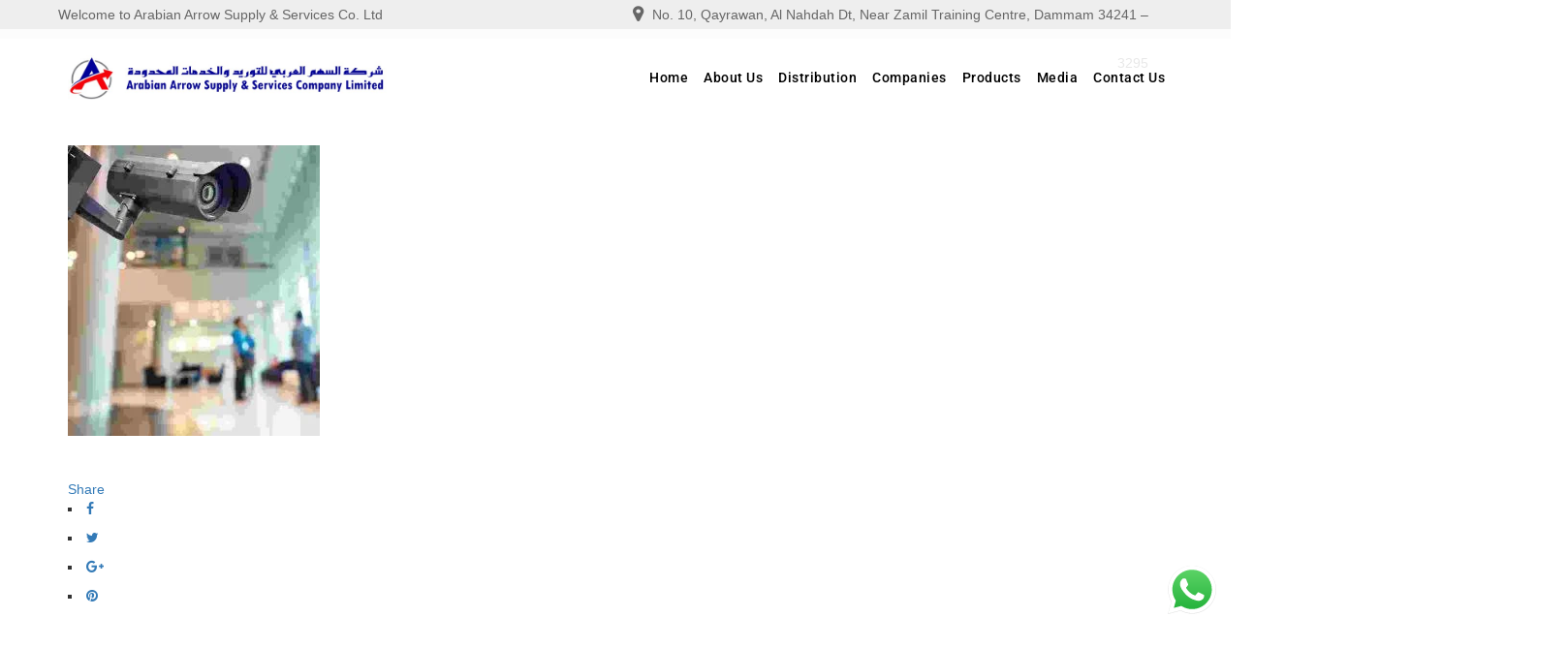

--- FILE ---
content_type: text/html; charset=utf-8
request_url: https://www.google.com/recaptcha/api2/anchor?ar=1&k=6LftjlMaAAAAAJZwEheAToTZ0c043QJLRQHOtRvo&co=aHR0cHM6Ly9hcmFiaWFuYXJyb3cuY29tLnNhOjQ0Mw..&hl=en&v=jdMmXeCQEkPbnFDy9T04NbgJ&size=invisible&anchor-ms=20000&execute-ms=15000&cb=txhjvp4v9663
body_size: 46657
content:
<!DOCTYPE HTML><html dir="ltr" lang="en"><head><meta http-equiv="Content-Type" content="text/html; charset=UTF-8">
<meta http-equiv="X-UA-Compatible" content="IE=edge">
<title>reCAPTCHA</title>
<style type="text/css">
/* cyrillic-ext */
@font-face {
  font-family: 'Roboto';
  font-style: normal;
  font-weight: 400;
  font-stretch: 100%;
  src: url(//fonts.gstatic.com/s/roboto/v48/KFO7CnqEu92Fr1ME7kSn66aGLdTylUAMa3GUBHMdazTgWw.woff2) format('woff2');
  unicode-range: U+0460-052F, U+1C80-1C8A, U+20B4, U+2DE0-2DFF, U+A640-A69F, U+FE2E-FE2F;
}
/* cyrillic */
@font-face {
  font-family: 'Roboto';
  font-style: normal;
  font-weight: 400;
  font-stretch: 100%;
  src: url(//fonts.gstatic.com/s/roboto/v48/KFO7CnqEu92Fr1ME7kSn66aGLdTylUAMa3iUBHMdazTgWw.woff2) format('woff2');
  unicode-range: U+0301, U+0400-045F, U+0490-0491, U+04B0-04B1, U+2116;
}
/* greek-ext */
@font-face {
  font-family: 'Roboto';
  font-style: normal;
  font-weight: 400;
  font-stretch: 100%;
  src: url(//fonts.gstatic.com/s/roboto/v48/KFO7CnqEu92Fr1ME7kSn66aGLdTylUAMa3CUBHMdazTgWw.woff2) format('woff2');
  unicode-range: U+1F00-1FFF;
}
/* greek */
@font-face {
  font-family: 'Roboto';
  font-style: normal;
  font-weight: 400;
  font-stretch: 100%;
  src: url(//fonts.gstatic.com/s/roboto/v48/KFO7CnqEu92Fr1ME7kSn66aGLdTylUAMa3-UBHMdazTgWw.woff2) format('woff2');
  unicode-range: U+0370-0377, U+037A-037F, U+0384-038A, U+038C, U+038E-03A1, U+03A3-03FF;
}
/* math */
@font-face {
  font-family: 'Roboto';
  font-style: normal;
  font-weight: 400;
  font-stretch: 100%;
  src: url(//fonts.gstatic.com/s/roboto/v48/KFO7CnqEu92Fr1ME7kSn66aGLdTylUAMawCUBHMdazTgWw.woff2) format('woff2');
  unicode-range: U+0302-0303, U+0305, U+0307-0308, U+0310, U+0312, U+0315, U+031A, U+0326-0327, U+032C, U+032F-0330, U+0332-0333, U+0338, U+033A, U+0346, U+034D, U+0391-03A1, U+03A3-03A9, U+03B1-03C9, U+03D1, U+03D5-03D6, U+03F0-03F1, U+03F4-03F5, U+2016-2017, U+2034-2038, U+203C, U+2040, U+2043, U+2047, U+2050, U+2057, U+205F, U+2070-2071, U+2074-208E, U+2090-209C, U+20D0-20DC, U+20E1, U+20E5-20EF, U+2100-2112, U+2114-2115, U+2117-2121, U+2123-214F, U+2190, U+2192, U+2194-21AE, U+21B0-21E5, U+21F1-21F2, U+21F4-2211, U+2213-2214, U+2216-22FF, U+2308-230B, U+2310, U+2319, U+231C-2321, U+2336-237A, U+237C, U+2395, U+239B-23B7, U+23D0, U+23DC-23E1, U+2474-2475, U+25AF, U+25B3, U+25B7, U+25BD, U+25C1, U+25CA, U+25CC, U+25FB, U+266D-266F, U+27C0-27FF, U+2900-2AFF, U+2B0E-2B11, U+2B30-2B4C, U+2BFE, U+3030, U+FF5B, U+FF5D, U+1D400-1D7FF, U+1EE00-1EEFF;
}
/* symbols */
@font-face {
  font-family: 'Roboto';
  font-style: normal;
  font-weight: 400;
  font-stretch: 100%;
  src: url(//fonts.gstatic.com/s/roboto/v48/KFO7CnqEu92Fr1ME7kSn66aGLdTylUAMaxKUBHMdazTgWw.woff2) format('woff2');
  unicode-range: U+0001-000C, U+000E-001F, U+007F-009F, U+20DD-20E0, U+20E2-20E4, U+2150-218F, U+2190, U+2192, U+2194-2199, U+21AF, U+21E6-21F0, U+21F3, U+2218-2219, U+2299, U+22C4-22C6, U+2300-243F, U+2440-244A, U+2460-24FF, U+25A0-27BF, U+2800-28FF, U+2921-2922, U+2981, U+29BF, U+29EB, U+2B00-2BFF, U+4DC0-4DFF, U+FFF9-FFFB, U+10140-1018E, U+10190-1019C, U+101A0, U+101D0-101FD, U+102E0-102FB, U+10E60-10E7E, U+1D2C0-1D2D3, U+1D2E0-1D37F, U+1F000-1F0FF, U+1F100-1F1AD, U+1F1E6-1F1FF, U+1F30D-1F30F, U+1F315, U+1F31C, U+1F31E, U+1F320-1F32C, U+1F336, U+1F378, U+1F37D, U+1F382, U+1F393-1F39F, U+1F3A7-1F3A8, U+1F3AC-1F3AF, U+1F3C2, U+1F3C4-1F3C6, U+1F3CA-1F3CE, U+1F3D4-1F3E0, U+1F3ED, U+1F3F1-1F3F3, U+1F3F5-1F3F7, U+1F408, U+1F415, U+1F41F, U+1F426, U+1F43F, U+1F441-1F442, U+1F444, U+1F446-1F449, U+1F44C-1F44E, U+1F453, U+1F46A, U+1F47D, U+1F4A3, U+1F4B0, U+1F4B3, U+1F4B9, U+1F4BB, U+1F4BF, U+1F4C8-1F4CB, U+1F4D6, U+1F4DA, U+1F4DF, U+1F4E3-1F4E6, U+1F4EA-1F4ED, U+1F4F7, U+1F4F9-1F4FB, U+1F4FD-1F4FE, U+1F503, U+1F507-1F50B, U+1F50D, U+1F512-1F513, U+1F53E-1F54A, U+1F54F-1F5FA, U+1F610, U+1F650-1F67F, U+1F687, U+1F68D, U+1F691, U+1F694, U+1F698, U+1F6AD, U+1F6B2, U+1F6B9-1F6BA, U+1F6BC, U+1F6C6-1F6CF, U+1F6D3-1F6D7, U+1F6E0-1F6EA, U+1F6F0-1F6F3, U+1F6F7-1F6FC, U+1F700-1F7FF, U+1F800-1F80B, U+1F810-1F847, U+1F850-1F859, U+1F860-1F887, U+1F890-1F8AD, U+1F8B0-1F8BB, U+1F8C0-1F8C1, U+1F900-1F90B, U+1F93B, U+1F946, U+1F984, U+1F996, U+1F9E9, U+1FA00-1FA6F, U+1FA70-1FA7C, U+1FA80-1FA89, U+1FA8F-1FAC6, U+1FACE-1FADC, U+1FADF-1FAE9, U+1FAF0-1FAF8, U+1FB00-1FBFF;
}
/* vietnamese */
@font-face {
  font-family: 'Roboto';
  font-style: normal;
  font-weight: 400;
  font-stretch: 100%;
  src: url(//fonts.gstatic.com/s/roboto/v48/KFO7CnqEu92Fr1ME7kSn66aGLdTylUAMa3OUBHMdazTgWw.woff2) format('woff2');
  unicode-range: U+0102-0103, U+0110-0111, U+0128-0129, U+0168-0169, U+01A0-01A1, U+01AF-01B0, U+0300-0301, U+0303-0304, U+0308-0309, U+0323, U+0329, U+1EA0-1EF9, U+20AB;
}
/* latin-ext */
@font-face {
  font-family: 'Roboto';
  font-style: normal;
  font-weight: 400;
  font-stretch: 100%;
  src: url(//fonts.gstatic.com/s/roboto/v48/KFO7CnqEu92Fr1ME7kSn66aGLdTylUAMa3KUBHMdazTgWw.woff2) format('woff2');
  unicode-range: U+0100-02BA, U+02BD-02C5, U+02C7-02CC, U+02CE-02D7, U+02DD-02FF, U+0304, U+0308, U+0329, U+1D00-1DBF, U+1E00-1E9F, U+1EF2-1EFF, U+2020, U+20A0-20AB, U+20AD-20C0, U+2113, U+2C60-2C7F, U+A720-A7FF;
}
/* latin */
@font-face {
  font-family: 'Roboto';
  font-style: normal;
  font-weight: 400;
  font-stretch: 100%;
  src: url(//fonts.gstatic.com/s/roboto/v48/KFO7CnqEu92Fr1ME7kSn66aGLdTylUAMa3yUBHMdazQ.woff2) format('woff2');
  unicode-range: U+0000-00FF, U+0131, U+0152-0153, U+02BB-02BC, U+02C6, U+02DA, U+02DC, U+0304, U+0308, U+0329, U+2000-206F, U+20AC, U+2122, U+2191, U+2193, U+2212, U+2215, U+FEFF, U+FFFD;
}
/* cyrillic-ext */
@font-face {
  font-family: 'Roboto';
  font-style: normal;
  font-weight: 500;
  font-stretch: 100%;
  src: url(//fonts.gstatic.com/s/roboto/v48/KFO7CnqEu92Fr1ME7kSn66aGLdTylUAMa3GUBHMdazTgWw.woff2) format('woff2');
  unicode-range: U+0460-052F, U+1C80-1C8A, U+20B4, U+2DE0-2DFF, U+A640-A69F, U+FE2E-FE2F;
}
/* cyrillic */
@font-face {
  font-family: 'Roboto';
  font-style: normal;
  font-weight: 500;
  font-stretch: 100%;
  src: url(//fonts.gstatic.com/s/roboto/v48/KFO7CnqEu92Fr1ME7kSn66aGLdTylUAMa3iUBHMdazTgWw.woff2) format('woff2');
  unicode-range: U+0301, U+0400-045F, U+0490-0491, U+04B0-04B1, U+2116;
}
/* greek-ext */
@font-face {
  font-family: 'Roboto';
  font-style: normal;
  font-weight: 500;
  font-stretch: 100%;
  src: url(//fonts.gstatic.com/s/roboto/v48/KFO7CnqEu92Fr1ME7kSn66aGLdTylUAMa3CUBHMdazTgWw.woff2) format('woff2');
  unicode-range: U+1F00-1FFF;
}
/* greek */
@font-face {
  font-family: 'Roboto';
  font-style: normal;
  font-weight: 500;
  font-stretch: 100%;
  src: url(//fonts.gstatic.com/s/roboto/v48/KFO7CnqEu92Fr1ME7kSn66aGLdTylUAMa3-UBHMdazTgWw.woff2) format('woff2');
  unicode-range: U+0370-0377, U+037A-037F, U+0384-038A, U+038C, U+038E-03A1, U+03A3-03FF;
}
/* math */
@font-face {
  font-family: 'Roboto';
  font-style: normal;
  font-weight: 500;
  font-stretch: 100%;
  src: url(//fonts.gstatic.com/s/roboto/v48/KFO7CnqEu92Fr1ME7kSn66aGLdTylUAMawCUBHMdazTgWw.woff2) format('woff2');
  unicode-range: U+0302-0303, U+0305, U+0307-0308, U+0310, U+0312, U+0315, U+031A, U+0326-0327, U+032C, U+032F-0330, U+0332-0333, U+0338, U+033A, U+0346, U+034D, U+0391-03A1, U+03A3-03A9, U+03B1-03C9, U+03D1, U+03D5-03D6, U+03F0-03F1, U+03F4-03F5, U+2016-2017, U+2034-2038, U+203C, U+2040, U+2043, U+2047, U+2050, U+2057, U+205F, U+2070-2071, U+2074-208E, U+2090-209C, U+20D0-20DC, U+20E1, U+20E5-20EF, U+2100-2112, U+2114-2115, U+2117-2121, U+2123-214F, U+2190, U+2192, U+2194-21AE, U+21B0-21E5, U+21F1-21F2, U+21F4-2211, U+2213-2214, U+2216-22FF, U+2308-230B, U+2310, U+2319, U+231C-2321, U+2336-237A, U+237C, U+2395, U+239B-23B7, U+23D0, U+23DC-23E1, U+2474-2475, U+25AF, U+25B3, U+25B7, U+25BD, U+25C1, U+25CA, U+25CC, U+25FB, U+266D-266F, U+27C0-27FF, U+2900-2AFF, U+2B0E-2B11, U+2B30-2B4C, U+2BFE, U+3030, U+FF5B, U+FF5D, U+1D400-1D7FF, U+1EE00-1EEFF;
}
/* symbols */
@font-face {
  font-family: 'Roboto';
  font-style: normal;
  font-weight: 500;
  font-stretch: 100%;
  src: url(//fonts.gstatic.com/s/roboto/v48/KFO7CnqEu92Fr1ME7kSn66aGLdTylUAMaxKUBHMdazTgWw.woff2) format('woff2');
  unicode-range: U+0001-000C, U+000E-001F, U+007F-009F, U+20DD-20E0, U+20E2-20E4, U+2150-218F, U+2190, U+2192, U+2194-2199, U+21AF, U+21E6-21F0, U+21F3, U+2218-2219, U+2299, U+22C4-22C6, U+2300-243F, U+2440-244A, U+2460-24FF, U+25A0-27BF, U+2800-28FF, U+2921-2922, U+2981, U+29BF, U+29EB, U+2B00-2BFF, U+4DC0-4DFF, U+FFF9-FFFB, U+10140-1018E, U+10190-1019C, U+101A0, U+101D0-101FD, U+102E0-102FB, U+10E60-10E7E, U+1D2C0-1D2D3, U+1D2E0-1D37F, U+1F000-1F0FF, U+1F100-1F1AD, U+1F1E6-1F1FF, U+1F30D-1F30F, U+1F315, U+1F31C, U+1F31E, U+1F320-1F32C, U+1F336, U+1F378, U+1F37D, U+1F382, U+1F393-1F39F, U+1F3A7-1F3A8, U+1F3AC-1F3AF, U+1F3C2, U+1F3C4-1F3C6, U+1F3CA-1F3CE, U+1F3D4-1F3E0, U+1F3ED, U+1F3F1-1F3F3, U+1F3F5-1F3F7, U+1F408, U+1F415, U+1F41F, U+1F426, U+1F43F, U+1F441-1F442, U+1F444, U+1F446-1F449, U+1F44C-1F44E, U+1F453, U+1F46A, U+1F47D, U+1F4A3, U+1F4B0, U+1F4B3, U+1F4B9, U+1F4BB, U+1F4BF, U+1F4C8-1F4CB, U+1F4D6, U+1F4DA, U+1F4DF, U+1F4E3-1F4E6, U+1F4EA-1F4ED, U+1F4F7, U+1F4F9-1F4FB, U+1F4FD-1F4FE, U+1F503, U+1F507-1F50B, U+1F50D, U+1F512-1F513, U+1F53E-1F54A, U+1F54F-1F5FA, U+1F610, U+1F650-1F67F, U+1F687, U+1F68D, U+1F691, U+1F694, U+1F698, U+1F6AD, U+1F6B2, U+1F6B9-1F6BA, U+1F6BC, U+1F6C6-1F6CF, U+1F6D3-1F6D7, U+1F6E0-1F6EA, U+1F6F0-1F6F3, U+1F6F7-1F6FC, U+1F700-1F7FF, U+1F800-1F80B, U+1F810-1F847, U+1F850-1F859, U+1F860-1F887, U+1F890-1F8AD, U+1F8B0-1F8BB, U+1F8C0-1F8C1, U+1F900-1F90B, U+1F93B, U+1F946, U+1F984, U+1F996, U+1F9E9, U+1FA00-1FA6F, U+1FA70-1FA7C, U+1FA80-1FA89, U+1FA8F-1FAC6, U+1FACE-1FADC, U+1FADF-1FAE9, U+1FAF0-1FAF8, U+1FB00-1FBFF;
}
/* vietnamese */
@font-face {
  font-family: 'Roboto';
  font-style: normal;
  font-weight: 500;
  font-stretch: 100%;
  src: url(//fonts.gstatic.com/s/roboto/v48/KFO7CnqEu92Fr1ME7kSn66aGLdTylUAMa3OUBHMdazTgWw.woff2) format('woff2');
  unicode-range: U+0102-0103, U+0110-0111, U+0128-0129, U+0168-0169, U+01A0-01A1, U+01AF-01B0, U+0300-0301, U+0303-0304, U+0308-0309, U+0323, U+0329, U+1EA0-1EF9, U+20AB;
}
/* latin-ext */
@font-face {
  font-family: 'Roboto';
  font-style: normal;
  font-weight: 500;
  font-stretch: 100%;
  src: url(//fonts.gstatic.com/s/roboto/v48/KFO7CnqEu92Fr1ME7kSn66aGLdTylUAMa3KUBHMdazTgWw.woff2) format('woff2');
  unicode-range: U+0100-02BA, U+02BD-02C5, U+02C7-02CC, U+02CE-02D7, U+02DD-02FF, U+0304, U+0308, U+0329, U+1D00-1DBF, U+1E00-1E9F, U+1EF2-1EFF, U+2020, U+20A0-20AB, U+20AD-20C0, U+2113, U+2C60-2C7F, U+A720-A7FF;
}
/* latin */
@font-face {
  font-family: 'Roboto';
  font-style: normal;
  font-weight: 500;
  font-stretch: 100%;
  src: url(//fonts.gstatic.com/s/roboto/v48/KFO7CnqEu92Fr1ME7kSn66aGLdTylUAMa3yUBHMdazQ.woff2) format('woff2');
  unicode-range: U+0000-00FF, U+0131, U+0152-0153, U+02BB-02BC, U+02C6, U+02DA, U+02DC, U+0304, U+0308, U+0329, U+2000-206F, U+20AC, U+2122, U+2191, U+2193, U+2212, U+2215, U+FEFF, U+FFFD;
}
/* cyrillic-ext */
@font-face {
  font-family: 'Roboto';
  font-style: normal;
  font-weight: 900;
  font-stretch: 100%;
  src: url(//fonts.gstatic.com/s/roboto/v48/KFO7CnqEu92Fr1ME7kSn66aGLdTylUAMa3GUBHMdazTgWw.woff2) format('woff2');
  unicode-range: U+0460-052F, U+1C80-1C8A, U+20B4, U+2DE0-2DFF, U+A640-A69F, U+FE2E-FE2F;
}
/* cyrillic */
@font-face {
  font-family: 'Roboto';
  font-style: normal;
  font-weight: 900;
  font-stretch: 100%;
  src: url(//fonts.gstatic.com/s/roboto/v48/KFO7CnqEu92Fr1ME7kSn66aGLdTylUAMa3iUBHMdazTgWw.woff2) format('woff2');
  unicode-range: U+0301, U+0400-045F, U+0490-0491, U+04B0-04B1, U+2116;
}
/* greek-ext */
@font-face {
  font-family: 'Roboto';
  font-style: normal;
  font-weight: 900;
  font-stretch: 100%;
  src: url(//fonts.gstatic.com/s/roboto/v48/KFO7CnqEu92Fr1ME7kSn66aGLdTylUAMa3CUBHMdazTgWw.woff2) format('woff2');
  unicode-range: U+1F00-1FFF;
}
/* greek */
@font-face {
  font-family: 'Roboto';
  font-style: normal;
  font-weight: 900;
  font-stretch: 100%;
  src: url(//fonts.gstatic.com/s/roboto/v48/KFO7CnqEu92Fr1ME7kSn66aGLdTylUAMa3-UBHMdazTgWw.woff2) format('woff2');
  unicode-range: U+0370-0377, U+037A-037F, U+0384-038A, U+038C, U+038E-03A1, U+03A3-03FF;
}
/* math */
@font-face {
  font-family: 'Roboto';
  font-style: normal;
  font-weight: 900;
  font-stretch: 100%;
  src: url(//fonts.gstatic.com/s/roboto/v48/KFO7CnqEu92Fr1ME7kSn66aGLdTylUAMawCUBHMdazTgWw.woff2) format('woff2');
  unicode-range: U+0302-0303, U+0305, U+0307-0308, U+0310, U+0312, U+0315, U+031A, U+0326-0327, U+032C, U+032F-0330, U+0332-0333, U+0338, U+033A, U+0346, U+034D, U+0391-03A1, U+03A3-03A9, U+03B1-03C9, U+03D1, U+03D5-03D6, U+03F0-03F1, U+03F4-03F5, U+2016-2017, U+2034-2038, U+203C, U+2040, U+2043, U+2047, U+2050, U+2057, U+205F, U+2070-2071, U+2074-208E, U+2090-209C, U+20D0-20DC, U+20E1, U+20E5-20EF, U+2100-2112, U+2114-2115, U+2117-2121, U+2123-214F, U+2190, U+2192, U+2194-21AE, U+21B0-21E5, U+21F1-21F2, U+21F4-2211, U+2213-2214, U+2216-22FF, U+2308-230B, U+2310, U+2319, U+231C-2321, U+2336-237A, U+237C, U+2395, U+239B-23B7, U+23D0, U+23DC-23E1, U+2474-2475, U+25AF, U+25B3, U+25B7, U+25BD, U+25C1, U+25CA, U+25CC, U+25FB, U+266D-266F, U+27C0-27FF, U+2900-2AFF, U+2B0E-2B11, U+2B30-2B4C, U+2BFE, U+3030, U+FF5B, U+FF5D, U+1D400-1D7FF, U+1EE00-1EEFF;
}
/* symbols */
@font-face {
  font-family: 'Roboto';
  font-style: normal;
  font-weight: 900;
  font-stretch: 100%;
  src: url(//fonts.gstatic.com/s/roboto/v48/KFO7CnqEu92Fr1ME7kSn66aGLdTylUAMaxKUBHMdazTgWw.woff2) format('woff2');
  unicode-range: U+0001-000C, U+000E-001F, U+007F-009F, U+20DD-20E0, U+20E2-20E4, U+2150-218F, U+2190, U+2192, U+2194-2199, U+21AF, U+21E6-21F0, U+21F3, U+2218-2219, U+2299, U+22C4-22C6, U+2300-243F, U+2440-244A, U+2460-24FF, U+25A0-27BF, U+2800-28FF, U+2921-2922, U+2981, U+29BF, U+29EB, U+2B00-2BFF, U+4DC0-4DFF, U+FFF9-FFFB, U+10140-1018E, U+10190-1019C, U+101A0, U+101D0-101FD, U+102E0-102FB, U+10E60-10E7E, U+1D2C0-1D2D3, U+1D2E0-1D37F, U+1F000-1F0FF, U+1F100-1F1AD, U+1F1E6-1F1FF, U+1F30D-1F30F, U+1F315, U+1F31C, U+1F31E, U+1F320-1F32C, U+1F336, U+1F378, U+1F37D, U+1F382, U+1F393-1F39F, U+1F3A7-1F3A8, U+1F3AC-1F3AF, U+1F3C2, U+1F3C4-1F3C6, U+1F3CA-1F3CE, U+1F3D4-1F3E0, U+1F3ED, U+1F3F1-1F3F3, U+1F3F5-1F3F7, U+1F408, U+1F415, U+1F41F, U+1F426, U+1F43F, U+1F441-1F442, U+1F444, U+1F446-1F449, U+1F44C-1F44E, U+1F453, U+1F46A, U+1F47D, U+1F4A3, U+1F4B0, U+1F4B3, U+1F4B9, U+1F4BB, U+1F4BF, U+1F4C8-1F4CB, U+1F4D6, U+1F4DA, U+1F4DF, U+1F4E3-1F4E6, U+1F4EA-1F4ED, U+1F4F7, U+1F4F9-1F4FB, U+1F4FD-1F4FE, U+1F503, U+1F507-1F50B, U+1F50D, U+1F512-1F513, U+1F53E-1F54A, U+1F54F-1F5FA, U+1F610, U+1F650-1F67F, U+1F687, U+1F68D, U+1F691, U+1F694, U+1F698, U+1F6AD, U+1F6B2, U+1F6B9-1F6BA, U+1F6BC, U+1F6C6-1F6CF, U+1F6D3-1F6D7, U+1F6E0-1F6EA, U+1F6F0-1F6F3, U+1F6F7-1F6FC, U+1F700-1F7FF, U+1F800-1F80B, U+1F810-1F847, U+1F850-1F859, U+1F860-1F887, U+1F890-1F8AD, U+1F8B0-1F8BB, U+1F8C0-1F8C1, U+1F900-1F90B, U+1F93B, U+1F946, U+1F984, U+1F996, U+1F9E9, U+1FA00-1FA6F, U+1FA70-1FA7C, U+1FA80-1FA89, U+1FA8F-1FAC6, U+1FACE-1FADC, U+1FADF-1FAE9, U+1FAF0-1FAF8, U+1FB00-1FBFF;
}
/* vietnamese */
@font-face {
  font-family: 'Roboto';
  font-style: normal;
  font-weight: 900;
  font-stretch: 100%;
  src: url(//fonts.gstatic.com/s/roboto/v48/KFO7CnqEu92Fr1ME7kSn66aGLdTylUAMa3OUBHMdazTgWw.woff2) format('woff2');
  unicode-range: U+0102-0103, U+0110-0111, U+0128-0129, U+0168-0169, U+01A0-01A1, U+01AF-01B0, U+0300-0301, U+0303-0304, U+0308-0309, U+0323, U+0329, U+1EA0-1EF9, U+20AB;
}
/* latin-ext */
@font-face {
  font-family: 'Roboto';
  font-style: normal;
  font-weight: 900;
  font-stretch: 100%;
  src: url(//fonts.gstatic.com/s/roboto/v48/KFO7CnqEu92Fr1ME7kSn66aGLdTylUAMa3KUBHMdazTgWw.woff2) format('woff2');
  unicode-range: U+0100-02BA, U+02BD-02C5, U+02C7-02CC, U+02CE-02D7, U+02DD-02FF, U+0304, U+0308, U+0329, U+1D00-1DBF, U+1E00-1E9F, U+1EF2-1EFF, U+2020, U+20A0-20AB, U+20AD-20C0, U+2113, U+2C60-2C7F, U+A720-A7FF;
}
/* latin */
@font-face {
  font-family: 'Roboto';
  font-style: normal;
  font-weight: 900;
  font-stretch: 100%;
  src: url(//fonts.gstatic.com/s/roboto/v48/KFO7CnqEu92Fr1ME7kSn66aGLdTylUAMa3yUBHMdazQ.woff2) format('woff2');
  unicode-range: U+0000-00FF, U+0131, U+0152-0153, U+02BB-02BC, U+02C6, U+02DA, U+02DC, U+0304, U+0308, U+0329, U+2000-206F, U+20AC, U+2122, U+2191, U+2193, U+2212, U+2215, U+FEFF, U+FFFD;
}

</style>
<link rel="stylesheet" type="text/css" href="https://www.gstatic.com/recaptcha/releases/jdMmXeCQEkPbnFDy9T04NbgJ/styles__ltr.css">
<script nonce="PLy1g_90HTPBiQvs8j0dxg" type="text/javascript">window['__recaptcha_api'] = 'https://www.google.com/recaptcha/api2/';</script>
<script type="text/javascript" src="https://www.gstatic.com/recaptcha/releases/jdMmXeCQEkPbnFDy9T04NbgJ/recaptcha__en.js" nonce="PLy1g_90HTPBiQvs8j0dxg">
      
    </script></head>
<body><div id="rc-anchor-alert" class="rc-anchor-alert"></div>
<input type="hidden" id="recaptcha-token" value="[base64]">
<script type="text/javascript" nonce="PLy1g_90HTPBiQvs8j0dxg">
      recaptcha.anchor.Main.init("[\x22ainput\x22,[\x22bgdata\x22,\x22\x22,\[base64]/[base64]/[base64]/[base64]/ODU6NzksKFIuUF89RixSKSksUi51KSksUi5TKS5wdXNoKFtQZyx0LFg/[base64]/[base64]/[base64]/[base64]/bmV3IE5bd10oUFswXSk6Vz09Mj9uZXcgTlt3XShQWzBdLFBbMV0pOlc9PTM/bmV3IE5bd10oUFswXSxQWzFdLFBbMl0pOlc9PTQ/[base64]/[base64]/[base64]/[base64]/[base64]/[base64]\\u003d\\u003d\x22,\[base64]\\u003d\x22,\[base64]/CvADDlw48wqwYwqXDjg7CsClNWcOfw6jDvn3DhMKEPT7CnT1gwofDgMODwoVrwpEoVcODwrPDjsO/AHFNZhTCqj0Zwrc1woRVL8KTw5PDp8Orw4cYw7cQdTgVdUbCkcK7Gg7Dn8OtYcKmTTnCi8KBw5bDv8OrD8ORwpE1ZRYbwqbDjMOcUV/CocOkw5TChsOywoYaDMKmeEoTNVx6B8OQasKZV8OURjbCoSvDuMOsw65WWSnDssOFw4vDtxpPScONwrF6w7JFw441wqfCn3AiXTXDo0rDs8OISsO8wpl4wrXDpsOqwpzDoMO5EHNOfm/Dh1IJwo3DqycmOcO1JMK/w7XDl8OfwpPDh8KRwp4NZcOhwpvCrcKMUsKBw7gYeMK1w5zCtcOAYcK/[base64]/Ct8KzwoXDjG/CpXXCksKjwqlfw68qw5IEwqk5wo3DhzwWJMOVYsOiw5jCoit6w7Rhwp0oFMO5wrrCrwjCh8KTIMOtY8KCwpDDuEnDoAN4wozClMOsw4kfwqlSw6fCssOdZgDDnEVwH1TCugbCkBDCuzlYPhLCvMKkNBxYwrDCmU3Dn8ORG8K/MkNrc8Ojb8KKw5vCtHHClcKQLcOLw6PCqcK1w5NYKnvCrsK3w7Fzw4fDmcOXLMK/bcKawp7Dv8Oswp0IdMOwb8KhacOawqwnw7ViSmVBRRnCscKjF0/[base64]/DnsK0w4IdwqglWsOmwqp1dsKJwo7ChE7DolXCscOswqVmVU86w6hAV8KRaH8Mwp5OD8KNwqPCrE5OH8KiGMKRVsKrKMOEBjTCj1TDrsKVVsKIIGRYw7hTLh/Dk8Kow6ESDMKzPMKNw7nDkibDvDLDmgpmOMOEBMKywqjDhEXCsxhGTiDDoDIYw4dtw7J5w6rCgUbDosOvFyTDvsObwqdsD8K2wqbDuG7DpMKrwo0Ew7xob8KWdsO3F8KFScKPQ8OhbkDCnlnCgMO7w7HDuwbCrw8Gw7A/A2rCvMKEw5jDh8OSVBrDnhXDisKDw6fDg2ByH8OowqN/w4DDswnDhMKuwqEywp8/[base64]/WHBgG0NOa8ORw68cwpFBGcO6w7DDr2R+GWUtw7zCjUMIejPCngM6wq3CmwYFFsKwYsKywoXCmhJFwp1uw7PCl8O3wpvCrzNKwpl3w6M8woDCpgdPw4w+CT8Owos8DsORw5/DiEcPw4svO8KZwq3Cg8Ojw53ClVwkVSIHEDfCmsK9Zj/Dsx5mI8O/JcOKw5Uhw53DmsOvJUV9YsKxfMONGcOSw4kYw6zDl8OnOMKsNMO/w4wwADpow7gpwrdwYzoAEBXCisK7bQrDtsKTwo/[base64]/MizCnMOWwoXDv8OAwptCWsOMOVPCt1TDokB/wpV+Z8OeaC9yw4oOwrXDpMOcwq1wT2MXw7ERSVHDvcK+fTERW3tIZnNOFxtmwrlZwqjCoiQiw6Y0w60iwrIew7IZw6sqwoEfw7nDlibCsDVxwqXDqm1FKR4yYVYWwrNYG2Imfm/[base64]/[base64]/woXDssOlwqbDkFJywpdfwp7DjjDDlMKFOGtrwpEMw4Z2WmzDiMK2ahfCkh8Ew4NXw54pZ8OMYBcyw6HCqcKKFMKrwpVDw45HbjcBI27DrFsxPcOpYGjDn8OtY8KTe305DsKbIsOqw4TDtjPDvMOMwpYxw5NPZmoCw6XCjHZoXsOzwqJkwpfDi8OFHxQHw4bDrxFswr/DvSsqIG/CrEDDssO2QHNSw6vDt8Odw7UwwqjDsl3Cg3fCj2HCo3o5PFXCucKMw5EIMMKDThcLw7gUw7AVwobDnycxNsOPw6HDqcKpwoDDhsK5M8KzL8OBBsO0dcKoIcKGw5HCkMOgZcKbPnZrwonCjcOhGMK1YsONRzrDtzDCv8Omwo/DucOsOjVQw63DqcOswppDw4nCocOCwqHDjsKVDHbDlw/[base64]/[base64]/[base64]/ChMOwMg7Ci8OjwrLDs0bCpyvCosOow55fw6HCmcOqdHTDkDrCqHPDgsO1w7/[base64]/[base64]/w5nDkMKTJwojwpfCpMOQJ8KxQcKfwp7CssOvw69pb1UwY8OzWyZrPlwrw4jCvsKtcEBpUHVPCsKLwqljw4hJw7M2woQBw6PCtEEtK8O9w4YDfMOVwojDhCQZw67DpVrCs8KESVTCksOrFi4Cw6ktw4pSw7UZUcKrRsKgPQXCl8O/HcK+cCo9dsKwwqY7w6xoN8O+RSYrwpfCv1QzIcKRc0jDsHLDoMKrw4/Cv0F5Y8KdI8KDJyzDicOTEXjCv8OGdHnCjsKKGkbDhsKfFQrCrwfDuQ/[base64]/Cs8K3C8OCw6/DnFZxw6IDw5gwwprDpzwdwqXDsMOhw54lwqbDqcK4w59KWMOewqTDpT5IPcKQb8O9P14Bw7RDciTDvcKaOsKfw7BOVMOQaCbDrxPCrcKkwpXDhMKbwph0P8K3fMKJwozCsMK+w5Jjw5fDvg/[base64]/CpcOPc03DpQXDjRHDnj7CpMKHwrMRKsO/wpXChRfDgMOcZwvCoEggflNUbsKpN8KeZDLCuC92w7hfEG7CusOsw6TCq8K6fBkAw7nCqEZLQzXChsKXwrDCrcOcw7nDvcKXw7PDvcOwwp92Q3LCq8OTF2o4F8OAw6IGw4XDt8O0w7LDuEzDpsO/wrnCscKHwoIgQcKDLVLDrMKoZ8K0bsOYw7LCoA9IwoEJwqQkT8K4FhDDiMK1w73CmmbDqcO9wq/CmcOWYRgsw5LCksK2wrLDj0N6w7xBXcKtw7ogDMKJw5V6woIGBGZ0ewPDi2VCOUFUwro9wpTDnsKgw5LDkwlIw4hXwpwPYWEEwoPDg8O8YsOQXcKQeMKudjMDwoR+w4vDgVfDjiHCuGs+PsKGwqBsLMOcwqtpwrvDnEHDvGUKw5TDvMO0w7LCjcOXA8Ohwq/DiMKjwphOesK6WGdpw4HCtcOswrHCuFcQBh8LDcKyK07CtcKPTg/Dm8Kzw7PDlsOgw4TCi8O1GMO+w6LDmMOANsKue8KAwpIFVlfCu3hiUcK6w6zDqsKBWMOidcKkw6Z6LGnCpDLDuh4fAi8hKSxZJAA7woUgwqAvwrnCoMOgJMKYw5bDvH5zHHMFWsK4dwTDgcKNw7LDpsKaaGTCssOaBVTDrcKAJFrDvBxqwqjCjV16wqvCpW8eNB/DmsO7cFc2aCtewqjDqkVrEAcUwqRkO8OzwqozVcKBwpgyw54KeMOnwpbDvnQ1wr/DsXTCpsOuayPDjsKKe8OEa8Kdwp/DocKmA0okw7zDiC1PO8Kaw60RajfClkxfw4FVDn1Mw7jCs11awrHDisOPUcKrwoXCsyvDuF0gw5/DjAFTcDZuJl7Dix9+MMOKOivCjMOmwq90TDQowp04wqcyKmvCrcKrfCtJG0UHwpLDpsOqIwLClFXDgjkyRMOAd8Kzwrk6w73Cg8OZwoTDhMKGw6cwQsK8wqdQacKww4HCmB/[base64]/ChELDoWEOw5jCpMKNw4DDh8KJwqJ8YSbClsKUwo1YLsOiw6/[base64]/DmcKawoTCg3PCkDzCp0TDhMKmUsKRXcOcX8ObwqzDtsOXAHrCtkNHwqEGwqEAw7jCs8KjwqN7wpDCjGlxUnEjwppqw5/CrzXCpGwgwqPCpgUvM0TDuChrwq7CkhjDo8OHeW1ZG8Kgw4/CrMKAw70cOMK5w6bCiT3DoSTDpm4qw7ZySgYkw5xJwqUFw58PE8Kxdx3DoMOfXFDDiW3CsBzCoMK6TgMow7fCgcKQSTvDhsKEWcKSwrxITsOZw6Q/HFJnRSEBwo7CtcOBecKlw6XDg8KmV8O/[base64]/w7rDqQ9Iw7nCvA9Ow5BHw4ADw6guKEfDuSPCs3zDlcOxScO/PMK8w6HCscOywow0wrTCssKdG8Okwptvw5VuEhA7fDICwrPCu8KMDCvDt8KkfcKODcOYA2LCuMO2wofDn28tcyjDgMKIbMO/woMgWzfDq1w9woDDuDHCn2DDmMOQR8OjTVvDqGPCuBHDrsOSw4bCtsKVwo/DqjsXwq3Dr8KBE8OKw6R/ZsKRXMKdw5gZDcKzwqZ7d8Kdw4DClDYKe0bCocOzdSp3w6kHw7rCucOiJMKLwqcEw7fCr8OHVHEXBcKKJ8OpwoXCsn7CoMKhw4LCh8ObHcOwwrnDnMKuNCnCrMK6CcOGw5MNEDMUGMOWw7JBKcOqw5DCsi/DkcKYGgTDjHnDkcKTFMKew5XDrMK0w40Nw4ocw7Ycw5wJw4TDnldIw6rDssOVc2NSw4cxwrNKw6Yfw7YpOcKPwoPCuRl+GcKuEcOOwovDo8KpORHCgVLCn8OYOsKPehzClMK+wo3DuMOwfH/DnW0/wpYSw7HCs3VVw4sySUXDt8KhGsOYwqbDlCUxwow6ODDCsjbDpz0VeMKjNFrDv2TDrxLCh8O8QMK6aBvDn8OgWnkqXsKaKEbCrsKIFcOvR8Kww7ZkSi/Cl8KwHMOSTMODwqbDhsORwqvDsFHDgFccPcOvQELDu8Kswp4NwoDCqcKuwp7CuRJew4EWwqrCjmrDvzpJOyhDU8O+w6TDlMOhKcKXZ8KyaMOzcD5wBhstI8KQwrpNbHvDt8KHwozCoSA+w6LCrVFqNcKiRB/DmMKQw5DDpsOfVhpDCsKzdmfClRIvw6TCtcKeKsOMw7zDkALCnDzDn3LClirCpcO9wrnDlcKuw5ozwozDomPDqsK6Cy5/w7MAwqTDoMOAwrPCgcOAwq1MwoDDmMKNAmDCnmfCun14TMOzecO8NVpnFSLCikc1w5cQwqzDkWYcwo8tw7d7HR/DnsKFwpjDvcOwaMK/CsO6YALDnX7CvBTCucKHBCfClsKiNGwewrHDpDfCnsK3wrLCnxDCiHp+wp9CecOsVnsHwoAiESzCr8Khw4FHwo8BXgHCqkBmw4t3wpDDslLCo8Kjw7YLAybDhQDCo8K8IsKRw5R2w4crZMOPw7fCtQ3DrRzDrcKLRsKfFCnDkwETfcOaAzJDw43CksK7Cy/Du8KwwoBwZC/Dg8KLw5LDvcO9w7x+FHzCuynCqMO2OmBGSMOFQsKZw6LCkMKeIEwbw5oPw6PChsOtScOpbMK3wq99XVrDvT8lU8OnwpJ2wqfDi8K0E8KjwqbDqAdwX2DDosOew5PCnwbDscO5SMO9MsOhazfDjcOIwqjDjcOowqzDoMK7AADDqz1Iwogxd8KZO8K5aDvCmnc/RTBTwrnCkEgGdRlgZcKmOsKkwqF9wr5JeMKwEBDDjQDDiMKFUwnDsgp4XcKnwr3CsDLDlcKCw6B/eD/CisOKwqbDi0c0w5rCpV3DksOEw6rCqjrDtEvDm8KYw7NqBcOQNMKtw6J9bQrCgEUKXMOwwqgPwofDh2bDt3LCvMOzwrPDrRfCsMKDw5HCtMKWRXUQA8KbwrjDqMOyVmvChVLCocKOBF/CrcKBCcO/wpvDgSDDm8Osw6bDoCluw4lYw7PCuMOmwr3CjlpUfD/Dq1bDvMKKO8KKISh1OgpqbcKzwohTwrDCpns8w6xVwpoROWBmw7cIA1jCuSbChkNrwplrwqPChMKPe8OgLz4Bw6XCqsOkNl9Jwq5UwqtsfQLCrMOQw4s/HMOiw5zCl2dtDcOqwqPDnlRrwqZwKcKcXTHCrkPCgMKIw7pOw67CisKKw7jCuMKmUCjCk8K1wr45a8Ocw6PDiSEZwr87aAYMwqkHwqjDmcO7cnAVw4htw5PDhMKaGcOdw4l8w4kqLsKwwqRkwrXDrwV6BBxpwrsbw5PDosK1wo/Cq20ywolww5/ComnCucOGwoYkUsKVGAHChnVUeU3DvMOKCsO/w5JHfjXCkgw+VcOBw5bCjMKUw6/DrsK3wo3CqMK3BiPCvcOcLMKzw7XCgRB3UsOuw5zCrcO4wofCpEfDlMOwEgMNRMOGD8O5SCR2I8O5YB7DkMO4LjpAw4c/OBZww57Cg8KVw5vDvMKaGxFgwrwPwpMEw5vDh3IDwpFdwqHCtMOqGcKhw5rCvAXCkcKRIUBVWMK5w4LCnkwYfxLDhX/DtgVxwpTDlMKHZxPDpisVDMOxwoPDi2vDnMOSwrVowo1ndWsAJUJQw7TDhcKrwqFaWkzDnwLDnMOAw4rDlH3DusOlfijDqcOuZsKIW8Otw7/CryzDpsOKw5nCnwfCmMOiw5vDqMKEw5Fzwq50QcKsSHbCssKlwpTCp1rCksO/w7/DhAsUEcOhw5LDr1TCon7ClsOvPkXDhAvCmMOyQXLCuFU+RMK6wq/[base64]/wqjCh8OgwrzCksKewrTCgwhTw7XDr8KRw6HDrB1ML8OSQihVRGTDphrDuGvCl8KvfsOHbTg6LsOBw5dyYcKCMcOywrsQAcKMwpfDpcK6woUrRncRY14nwrPDrg0cO8KkUFTDlcOoR0/Drw3CosO3wr4DwqfDjMKhwoUfccKaw4sswrzCnmbCh8O1wosxZ8OpbzLDlcOUViVmwqkPaXDDisOEw4jDrsKPwqAad8O7HykIw483wphSw4fDtDsNEsO+w7LDsMK8w6DCscKXw5LDrSc6w7/ClMOTw7clOMKjwqQiw5fDvEfCiMKZwqHCpmM9w5dowqbCmizCsMK/woBKJMO4woXDlMOIWSTDmDRvwrrDp29wU8OiwoocYGnDkcKFHErDsMO7WsK1GsOKAsKcDFjChcONwqHCv8K1w5LCpQFfw4xNw4sLwrEYS8OqwpcEJEHCoMOGYTjClRM7BR0+VynDjcKIw57CoMO4wp7Chm/DtjhLBDfCvUZ7JcKWw47CjMO+wp7DpcO0OsOxXgvDjMKAw5UGw6VmDMKjdMOsZ8KewpRmKDRMTMKgVcOxwpjCnC9qf3DDnsOtKgFyd8KNfcOVIiJ7HMOZwo9/w6hwEGXClS8Nw6nDozQJJwNcw6nDiMKWwpALFnLDq8O6wq4faSpMw40kw6BdAcOASgLCn8OnwoXCtiwMCMOQwo8two4cfMKOL8OFwpR1EH06McKCwpnCkAjDnggfwqcIw4/DosK+w7N5AWfCs282w6ICwrTDv8KIc1ktwp3CmHUiKiomw77DisKpR8OMw6jDo8OKwpXDn8KIwqchwrVfNUVTD8OzwqnDkVApw6fDhMKafsKVw6rDgMKXwqrDgsO2wqTDj8KFwprCiDDDsGrCqMKewq9VfsOUw4MVGEDDvzBYNj/DssOsUsK0bsKUw7TDpzAZSMKLHDXDjMKcR8KnwqdhwrVUwpNVBsOdwoh9f8OiUBVTw65Vwr/Dv2LCmG8cdHHCimTDtzVgw6YLwpTCuF0UwrfDq8KkwqBnK0fDvS/Dg8OdLSjCkMOqw7cgG8Oow4XDsxAMwqsKwqLCjMOLwo8Pw4lMO1DClDcmw5dVwpzDr8O2C0vCvWsiGEnDv8OswoMcw5TCnQDDgsOSwqnDnMKDN2BswqZGwqYIJ8OMY8Otw4DCnMOrwpTCmsO2w5w7NGTCmH1WBFFDw4FQJsKfw7d3wqhXwo/DgMKRMcOPHjrCsELDqHrDvMOpS0o8w6rCisOyCGTDrlhDwq/[base64]/aMKLwrcYccKrfUhFUU/CgcOjw6IOwr5CwrF2acOCwrbDsTYbwoUGOShMwpRLw6RrPsKIM8Oiw5PCscKew4B9w5HCqMOKwpjDiMOvZG7DtC7DuDAZLRRSChrCiMODJsODZ8KcLsK/[base64]/Vg1aZnLCusKQOmhQwr1jw6Y8wrjDggjCrsOMf1/CkUjDnljCjHM6NQ3Cj1FhfhFCw4Z/w7s/[base64]/DgSLClMK1AFXCtiMzG1fDisOVw5vCkMKJR8OLCF1Swqcnw73CrMK4w7DDlwE0V19mKz1Kw4lJwqM9w7xTQMOOwqY6wr80wrTCicOFHcK1AzBSQD/[base64]/[base64]/ChxPDj8OPwogvG8OgMsK/[base64]/C8K4asOfVw7CtxJ7DHw3NMOmYcKxw5QGPAvDrRHClFPDn8K5wqDDmyo4wpvDuFnCnAPCu8KVE8OmVcKQwpPDo8O9f8K/w4rCjMKDBcKZw6Frwqk2HMK1NMKBfsOIw7p3QmPDj8Ktw5TDq0JWU1/CjMOzYcOowoZ5ZcKbw5nDqsKIwoXCtMKdwofCthfCoMKCVsKYJsK6BMOPwqdnCMONw74Cw5JfwqM3cVvDjMKLWMOfFRbDmcKMw7zDhWgywqIRD3AFw67ChTHCvcKDw5QcwpVnTnvCr8OXRsO6WjoEPcOTw5rCvnnDkEjCi8KcKsK/w6djwpHCq30XwqQawq7DtMKmdCUnwoBGbMO8UsOjFwIfw6fDqMO5cQ9Awp/[base64]/wr4rw4rDn30fHTVidsOUbgRsw7rCsF3CvcKDwrtXw5fCp8Khw5TCg8K+w54MwqTCtHJ8w4nDnsKkw4PCmMOaw4XDsnwnwr93w6zDpMOgwozDm2/CuMOFw41oPw4+BnLDhnB9fDzDkDvDjhNjW8KmwrLDoELClUAAHMKdw4ZrLMKNHkDCkMK5wr5+P8ODDDbCg8ODwqDDusOywoTCqRzCpXhFUQsPwqXDhsK/GMOMZRV3EcK0w4BewoHCuMOJw6rCt8K9wqnDmcOPUwPCgEAkwrxLw5jDucKJYB7CghpNwqgxw4PDrsObw7LCoV06wq7CrQR6w7xBAkDDgsKLw4/[base64]/w7ELwqYlw7AvH8OOwoTCncO8FcKgYH9owqvCq8OLw73DlWvDpA7DscKuTsKHNlIIw67DnsKRwq4MS3h6wprDvknCtsOUf8KmwqtgGRPDmBLDs2RrwqJuHUJPw58Ow6rDucOfQHHCr3bCi8O5SCHCmi/Dg8Opwp95wq/Di8KydEPDq1dqMyTDr8OXwqrDoMONw4FkcsO7IcKxw5ljDhoZU8OrwoIAw7ZRI2oZIho7e8O0w7kbYikiZ3bDosOIDMO+w4/DtlnDvMO7ZBLCtQzCrGhcfMOFwr4Vw7jCj8OFwp5Rw459w6QWO00jMUtVPG/CnMKTRMK0cA8WDsOWwqMSBcOdwqZjLcKsAj8MwqliDMOhwqvCqMOuZD9ZwpRdw4HCqDnCjMKOw6hOMWfCuMKXwqjCiTRkOcK5w7/Djx3Dj8KYwoo/w55MEm7CisKDw4jDsV7CkMKwRcO7LVR+wrDCjGIXRGBDwqh0w47DlMOcw4PDr8K5wpHDtkjDhsKYw54gwp4+w6tLNMKSw4PCm1/[base64]/CrhE6R8OFw4kQw6/DrWHDjMOqH8K4QMONPW/CohXDvcOSwq/CoU8lKsOPw6TCmMKlC0vCu8K4woopwpXChcOBGsOiwrvCssOpwprDv8O+w4bCjcKTd8ORw53DoypIJVfCpsKVw6HDgMOyCRIVMsKdeG5fwpV/w7nDsMO8wrLCr0nCh3wQw5ZbAcKSKcOEccKZwqsUw4vDpm8cw4xuw4XCvMKfw4oWwp1FwoXDusKPTDQpwqRGasKGT8O/YsOQcyvDi1EFf8OXwrnCpMKzwpsjwooZwp5nw5FgwrkpeH7DjA97FD/[base64]/CjcOQOsKoO8K5Q2s8w6DDqTUHBVU6wpjCvE/DoMKMw4TChlLCvMOTeh3Du8OyT8K1w7DDqQtTf8KBcMOXQsKVScOVw6jCtAzCoMKCJGtRw6tGLcO1OFI3BcK1D8Obw6TDpMKIw5fDmsOIU8KaUTxbw6DCpMKlw51Owr7Ds07CosOkwr/CqXvCmzbDpk0Ow6fCkVtsw4LCgRDDvzN8w7TDoWnChsKLXVvDmsORwpFfTcKnEkA9McK0w45Bw7/[base64]/VcOiw7N1NsKew4wew6vDmMKGEMKRwoYrw58KPMOrUh/DsMODwpdQwo/CgcOvw47ChMO9D1TCncKRN0vCqnXChEbCkMK4w7IsZcONe2hcdVNEJlMRw57CuAskw63CqWzDscKmw5wXw4jCqS0IASXCu1g/[base64]/wq4OKU4Nwr8PETLCiEbCjsOiw5AfwrBpwrx7EXjCkMKPT1AVw4nDksKxwpcIwrDCjcOPw7lcYCUQw7cAw5DCg8K/ccKLwolaYcKKw4hgC8Ohw7VgHjPCokXChTzCvsK+T8ORw5TDjjBkw6cZw5Iswr9Kw7JOw7giwrsvwpDCoBrCqh7CsQHCjXhpwoRmasKwwpxzNzhZQnQCw5dGwq40wofCqmdxR8K7dMK/fcOYw6XDm3RxDcOywqvCo8KRw4rClcKTw7bDn34awrM9CRXCi8KYwrF0C8OuAk40wqp6c8OCwrfCoF07wp3DuF/DvsOSw5UXNjXCm8KnwoEiGTzDiMOlXcO6EMOuw4YSw4wHLFfDvcOIJsOyEsO3L3zDg0osw4TCk8O1F0zCiW/Ckw9nw5fCnms1JMO8e8O3wqXCkBwGw4vDi03Dh03Ci0TDsX7CkTjDh8KTwr0td8KleinDph3DosK8ccOuekTDkXzDulPDtybCrcOhBwc2wr4fw73CvsKXw5DDmz7Cl8Orwq/DkMOlX3XCkxTDjcOVesK0UcOEd8KSXsKwwrHDhMOlw7AYd2nCsDTCucOuTcKQwr/Cn8OTGVEVV8O9w4BocRkswq5OKDfDl8OLEcKQwpkUW8K9w4wrw4vDnsK6w43DjcO1wpDClcKSDmjCujgHwoLCkgLCkVnCqsKlI8KVw7ItKMKWw7MoVcOZw4BbRFI2woxXwo3Ch8KBw4HDlcObHSE/DMKywrvCl2/[base64]/wp57w7LCnMOkbTQpOsOFJMOFH2w+wo3Dg8OVB8OpfW8Vw6rCvXjCpmhaP8KhVDR+wr/CgsKHw7vCn0RxwoYcwofDrj7CqX3CtcOqwq7DiwRYdsKhw7vCpTTCjkEsw4tewqzDscOpDjl0w706wqnDrsOkw7pJcTHDhsKeJ8OJM8OOPWw6EH8uC8Kcw68/FRzCg8KLQ8KLf8KlwrnCh8OOwqVyKMKJKsKZM3ZxdMKhbMK7FsK/w4suEMOgwrHDv8OBeWjDh0zDvcKEMcKbwoJDw57Dl8O+w4HCsMK1E2fDksOnB2vDmcKow4TCksKdQ23CmMKNWsKLwo4AwrzCt8K/SSDChnVOZMKew5/[base64]/DnioKEcKzwpLDglLDphphUmzCo8O8D8Ohw4TDnn7DsHdCwp4Qwq/CjBXDpQPCgcOTG8O+wpIQGXjCkMOgPcKCc8KGc8O3fsOSD8KXw43CpQB2w6cXUBI5wpJ/woYGKHl9BsKqA8Oqw7rDosKeFArCmgZBXi7DqBfDrU3CuMK9P8KkSx3ChDNmbsKBwozDusKfw7JoUR8+wo0UfXnCnzd0w4xqwrdtw7vCq3fDjMKMwrDDt2PCvH1Ew5TDoMKCV8OWR2jCpsKNw4IRwpfCuzMJCMKfQsKAwo0jwq0Vw6ITKsKhZBoOwr/[base64]/[base64]/DkcO6w5x0QsKnw5HDkyRnR8KhwpDCh0nClsKsS3xSW8OcLcKYw7dRBMONwqosRysewq1wwrc5w4bDljXDssKDa28Ewq8Nw6kpwq03w5x2ZcKASsKmTMO/[base64]/w55gbMOCw6fDohPDsX3Cq0ccD8OECMKOw7/CjsKSewrDk8K6RnrDmcO3FMKUBX8/[base64]/[base64]/[base64]/FEF7VgZpw6nDnsKSTcOkw78Ww6FVO3VlUMKmQsOqw4LDr8KbLsKlwrBJwrXDnyjCvsOUw53Ds181wqMVw6TDocKEJXFSAsODOMK7XMOewpZdw6ovLHrDv3YucMKdwq0/woLDiwXCoF3DszTDocOwwonCuMKjQitpLMOGw7LDtcK0w6HCqcK7c1HCvnXCgsO3aMKzwoJPwr/[base64]/[base64]/DlMOyNsKZw57CisKWw5IYfX5qwofDiynCn8K6w7XCisKNDcO6wrHCmCByw7vCjXYZwpnCjHIswq8Zw57DtX4zwqgZw6jCpsO4USXDg1HChR7CiAIrw7PDj2/DikXDrGHCm8KOw4vCvgMGLMOgw4rDjFR7wrDDqUbCvwnCqsKnb8KHSlnCt8Onw7bDg3HDsxkNwp56wrnDqsKVJcKBWsKJasOBwqxGw7prwpllwo0ww5/DsFrDlsK9worDq8Kjw5zDmcOjw51WInHDp2B5w40AMMO4wrljWcOZXzxTwrETwrdcwpzDqWfDqRrDnALDklE4Bih/G8KqZB3Cs8K5w7lMAMOaX8Opw5rDiTnCvsOUfcKqw4YYwpkgOAoOw5duw7UzJ8OHZ8OoTRVUwoHDusOPwrjClcOQL8OAw7jDnsO8RcK3BVbDrSnDpx/ChmvDsMK9wofDs8OJw4XCsS1OeQARfMO4w4LCmhBywqFOeE3DmAbDpMOawo/Dlx7Ds3jDrMKLw7PDvsKbw4jDhwsZV8O6asKlGyrDtC/DuEXDmMO7Gz/CmVEUwqlfw5jDv8KBFkIDwpQ6w6PDhVDDiHTCpwvDgMOCABvCqV9tIWslwrd9w5jCnsO6dhdWw5wgYlcgV24QHRnDgcKlwrXDlEPDqUlBLDJdwrfDh3bDtFPCvMKDWmrDssKzPh3CvMKfayoBEmtGX1U/CkzDlW5ywp9+w7ITVMOdAsK9wo7CqktuN8O8GW3CtcKAw5DCnsOlw5DCgsOxw7XCpF3DqsKvO8OAwo10w63DnHbDuG7CuFYAw7Njd8OXKm7DnMKlw65qZ8KFEx/CnDU8wqHDoMO9Q8K1wppLBcOgw6Vaf8Odw6k/CsKDNcOCYSQywq/CuH3Dt8OwKcOwwq3ChMKgwq5Tw6/CjXXCqcOKw4LDhkbDlMKow7NBw6fDiRJCwrx/BkrDvsKZwqXCuBsSe8K7R8KnNwNlL1nCkMKtw6PCh8KCwrFUwovDkMOPTzwGwr3Ct33CosKfwooiHcKCwrnDqsOBBTXDrsKYbVnCg38FwoHDoz8qw5FUwpgOw744w5bDq8OJGsKVw4tvbwwSTsOww55uwrIKdxVIHEjDplPCrStWw4/DnDBLJn4Zw7Acw4nDr8OGG8KKwpfClcK3AcO3HcO+wpZGw5rCm1BQwowPw6lLMsKRwpPCmMODRgbChsOSwrsCJMO5wrTDlcKsM8O/w7c4VQLCkF99w7LDkjLDkcOYY8OMAjt/w6zCqgRgwp1Ld8OzKGfDt8O6w5gzw5DCvMKDecO8w6w/BcKeIMKtwqcQw5pvw6TCrsO8wr86w6TCscKcworDjcKZOMOgw6QXElZ0TMK7ZkLCu27Cmz7DjcKae19ywq05w7tQw6jChyQcw4nCqsO9w7QTMsOew6zDmlwaw4dISF/Dk35Fw6EVNAV6BDLDiyYYCUBgw5prw4ZJw7zCrsOLw7nDpG3Dtjdsw7bCqmVGUCXCmcOXcQcVw60nRTbCvcO1wqrDs3/DisKiw71hw7bDgMOkDsKvw4UUw4rDu8OoW8KwE8Kjwp7CtRHCpMObecKRw757w4I5WsOzw7MDwpYpw4HCj1HDpTXDqglueMK4dcKEKsK2w70BR3IDJsKqNjnCtiVTF8Khwr1CGR85wqrDrW3DtcKwbMO2wp/Ds1XDtsOmw4jCvj4nw4jCimrDisO4w6tyUMOOAsOQw6zCllBVC8Obw5I6E8O5w4ROwpg8fUhww7/[base64]/wrJtwq/CksKJNwzDucOJwrtZAGXCkBsJw7XDl33DsMKiPMO/XMOpScOuJRfDjkcaN8KnXMODwqjCnFl3NsKdwodrFl7CsMOawo/DhMO3Flcxwp7CgXnDgzAew6A7w5NxwpfCn0k1w5sjwoFMw77DncKrwpFANw96J2saBWDDp1/CsMOdwp12w5pOLsOZwpd4GyFYw5kdw43DkcKuwoE2HmXDgcOqAcOfMsO8w67CnsOSBETDrX8kOsKVRcOUwozCuHEtLSQiK8OERsKBHsK4woBkwoPCjMKPfwDCk8Khwr1jwqoGw5zCgEg9w6U/ShYXw6rCnFgMO0wtw4TDsG09dE/Dh8OYSDXDhMOtwpU7w5tSeMKlfSZkPsOzGH9fw5J/wrd3w7PDo8OSwrAVbw0JwqdRJcOowqDDgWtOTkdWw4AMVFbDssOPw5h0woBRw5LDmMKewqdswqRhw4PCtcKlw7vCpWPDhcKJTndlUVVAwph+woU1bcOvwr3CkUMCDk/[base64]/[base64]/ClcOxMMKywok1w5bDunQ/XGs3JUHCsnRYDMO1wqMlw69Rw5l7w7DDrcOWw41sbn8/M8KGw6B2X8KFV8OBIwTDmmYEw5/CtXvDnsOxdm3DpsOBwq7CpF4yw4vCqsK1acOQwpvCpGZXIivChMKrw6vDoMK8PDIKYQw8fMKhwpPCr8K/w5/CnlrDpSPDl8Kaw4DDs29pW8K5QMO4aGFOXcOjwoAWwoYPCFXDgMOcRhB/[base64]/Dt1Ydw4J0w7I/C8OebMODwpYvEMKQwp0TwplCXcOmw7F7AhfDtsKNwrQKwoxhWsO8OMKLwrzCusOlGk5Xf3zCkhrClHXDlMKha8K+wrLDrsOGRxUjH0zCmj5XVD5ADMODw7cUw6RkQzYgZcOKwq8OBMOOwo1uHcOsw7AZwqrCqDnCp1lLGcKUw5HCpcKcw4nCusK/w4LDgcODw73CmsKUw5JAw7FjFMOWTcKUw5NPw6XCshtnKk4OM8OHASBwRsKyMjrDjWU+c1Fxw57CvcK/[base64]/CoGtpN25DPMOzcCXCjcOIwoDDpDVdLMOKTDjCjSvDnsK9CW9awoBHHFPCjFIew5vDkwjDjcKgRg/CosKew7QeE8KsIMOsbzHCrGY/w5nDjyPDvMOiw6vDhsKNZ2JxwpMOw4MlCsOBBsKjwq/[base64]/[base64]/[base64]/CixvDicKLwpQ1woUxw6oXNMKWESLDrcKlwqfCgcOdw70tw7QoESDCqnNHS8OIw7XCuTzDgsOab8KmaMKKw7dJw6PDhArDo2xCRMK4d8KYVGchQcKXRcOLw4E7KMO9BXTDjMKfwpDDicKuQT/Dq3IAUsKiLFfDj8OVw7QBw7dQIDICXMKpJsK7w7/CpsOPw6fCisODw5HCkl/DmsK8w6d8QD3ClVTCksK5aMOow73DiH9mw7TDrioSwq/Dq0/DjhggW8K+w5Yuw7Zxw7PDoMOtw7LClV18WQLDv8OmeGURf8KZw4s8DWPCusOLwrDCijFTw7J2TVYfwoAiw5HCp8OKwptawovCp8OHwqJswoIew4lCaWvCuxRvECVcw4APC2w0IMKowr/Dpix1blMXwq3DgsKNA1oqOgM5w6nDhMKHwrTDtMOpwoAmwqHDlMO5wowLXcKgw6fCucK+woLCnQ11woLClsOdZMOPGMOHw7/[base64]/Dp8OQw68WTBjDtz4Tw74Qwq/DucKHwqUcZipTwoY1wq/DrwDCgsK/[base64]\x22],null,[\x22conf\x22,null,\x226LftjlMaAAAAAJZwEheAToTZ0c043QJLRQHOtRvo\x22,0,null,null,null,0,[21,125,63,73,95,87,41,43,42,83,102,105,109,121],[-439842,971],0,null,null,null,null,0,null,0,null,700,1,null,0,\[base64]/tzcYADoGZWF6dTZkEg4Iiv2INxgAOgVNZklJNBoZCAMSFR0U8JfjNw7/vqUGGcSdCRmc4owCGQ\\u003d\\u003d\x22,0,0,null,null,1,null,0,1],\x22https://arabianarrow.com.sa:443\x22,null,[3,1,1],null,null,null,1,3600,[\x22https://www.google.com/intl/en/policies/privacy/\x22,\x22https://www.google.com/intl/en/policies/terms/\x22],\x226Llpk0Z+EfK7b63vYb7p3rjSmCmPHpaodB40grkotNE\\u003d\x22,1,0,null,1,1765351827460,0,0,[162,124,18,235,31],null,[73,233,6],\x22RC-bA58BlVDvH0dVg\x22,null,null,null,null,null,\x220dAFcWeA6IthV062FaY1MztuhSs2qU0XIGzxU0ju_cOCNeGx-zyuL0sJ19M2flmr7OHuN1gKP7qe5qSSiXuL1pRBeLhVWodrXphA\x22,1765434627353]");
    </script></body></html>

--- FILE ---
content_type: text/css
request_url: https://arabianarrow.com.sa/wp-content/cache/wpfc-minified/111r65rx/4ck8.css
body_size: 51980
content:
@charset "utf-8";
@charset "utf-8";
@charset "utf-8";
@charset "utf-8";
@charset "utf-8";
@charset "utf-8";
@charset "utf-8";
@charset "utf-8";
@charset "utf-8";
@charset "utf-8";
@charset "utf-8";
@charset "utf-8";
@charset "utf-8";
@charset "utf-8";
@charset "utf-8";
@charset "utf-8";
@charset "utf-8";
@charset "utf-8";
@charset "utf-8";
.wpcf7 .screen-reader-response {
position: absolute;
overflow: hidden;
clip: rect(1px, 1px, 1px, 1px);
clip-path: inset(50%);
height: 1px;
width: 1px;
margin: -1px;
padding: 0;
border: 0;
word-wrap: normal !important;
}
.wpcf7 form .wpcf7-response-output {
margin: 2em 0.5em 1em;
padding: 0.2em 1em;
border: 2px solid #00a0d2; }
.wpcf7 form.init .wpcf7-response-output,
.wpcf7 form.resetting .wpcf7-response-output,
.wpcf7 form.submitting .wpcf7-response-output {
display: none;
}
.wpcf7 form.sent .wpcf7-response-output {
border-color: #46b450; }
.wpcf7 form.failed .wpcf7-response-output,
.wpcf7 form.aborted .wpcf7-response-output {
border-color: #dc3232; }
.wpcf7 form.spam .wpcf7-response-output {
border-color: #f56e28; }
.wpcf7 form.invalid .wpcf7-response-output,
.wpcf7 form.unaccepted .wpcf7-response-output,
.wpcf7 form.payment-required .wpcf7-response-output {
border-color: #ffb900; }
.wpcf7-form-control-wrap {
position: relative;
}
.wpcf7-not-valid-tip {
color: #dc3232; font-size: 1em;
font-weight: normal;
display: block;
}
.use-floating-validation-tip .wpcf7-not-valid-tip {
position: relative;
top: -2ex;
left: 1em;
z-index: 100;
border: 1px solid #dc3232;
background: #fff;
padding: .2em .8em;
width: 24em;
}
.wpcf7-list-item {
display: inline-block;
margin: 0 0 0 1em;
}
.wpcf7-list-item-label::before,
.wpcf7-list-item-label::after {
content: " ";
}
.wpcf7-spinner {
visibility: hidden;
display: inline-block;
background-color: #23282d; opacity: 0.75;
width: 24px;
height: 24px;
border: none;
border-radius: 100%;
padding: 0;
margin: 0 24px;
position: relative;
}
form.submitting .wpcf7-spinner {
visibility: visible;
}
.wpcf7-spinner::before {
content: '';
position: absolute;
background-color: #fbfbfc; top: 4px;
left: 4px;
width: 6px;
height: 6px;
border: none;
border-radius: 100%;
transform-origin: 8px 8px;
animation-name: spin;
animation-duration: 1000ms;
animation-timing-function: linear;
animation-iteration-count: infinite;
}
@media (prefers-reduced-motion: reduce) {
.wpcf7-spinner::before {
animation-name: blink;
animation-duration: 2000ms;
}
}
@keyframes spin {
from {
transform: rotate(0deg);
}
to {
transform: rotate(360deg);
}
}
@keyframes blink {
from {
opacity: 0;
}
50% {
opacity: 1;
}
to {
opacity: 0;
}
}
.wpcf7 [inert] {
opacity: 0.5;
}
.wpcf7 input[type="file"] {
cursor: pointer;
}
.wpcf7 input[type="file"]:disabled {
cursor: default;
}
.wpcf7 .wpcf7-submit:disabled {
cursor: not-allowed;
}
.wpcf7 input[type="url"],
.wpcf7 input[type="email"],
.wpcf7 input[type="tel"] {
direction: ltr;
}
.wpcf7-reflection > output {
display: list-item;
list-style: none;
}
.wpcf7-reflection > output[hidden] {
display: none;
}.animate{visibility:hidden;-webkit-animation-duration:1s;-moz-animation-duration:1s;-o-animation-duration:1s;animation-duration:1s;-webkit-animation-fill-mode:both;-moz-animation-fill-mode:both;-o-animation-fill-mode:both;animation-fill-mode:both}.animate.hinge{-webkit-animation-duration:2s;-moz-animation-duration:2s;-o-animation-duration:2s;animation-duration:2s}@-webkit-keyframes flash{0%,100%,50%{opacity:1}25%,75%{opacity:0}}@-moz-keyframes flash{0%,100%,50%{opacity:1}25%,75%{opacity:0}}@-o-keyframes flash{0%,100%,50%{opacity:1}25%,75%{opacity:0}}@keyframes flash{0%,100%,50%{opacity:1}25%,75%{opacity:0}}.animate.flash{-webkit-animation-name:flash;-moz-animation-name:flash;-o-animation-name:flash;animation-name:flash;visibility:visible!important}@-webkit-keyframes shake{0%,100%{-webkit-transform:translateX(0)}10%,30%,50%,70%,90%{-webkit-transform:translateX(-10px)}20%,40%,60%,80%{-webkit-transform:translateX(10px)}}@-moz-keyframes shake{0%,100%{-moz-transform:translateX(0)}10%,30%,50%,70%,90%{-moz-transform:translateX(-10px)}20%,40%,60%,80%{-moz-transform:translateX(10px)}}@-o-keyframes shake{0%,100%{-o-transform:translateX(0)}10%,30%,50%,70%,90%{-o-transform:translateX(-10px)}20%,40%,60%,80%{-o-transform:translateX(10px)}}@keyframes shake{0%,100%{transform:translateX(0)}10%,30%,50%,70%,90%{transform:translateX(-10px)}20%,40%,60%,80%{transform:translateX(10px)}}.animate.shake{-webkit-animation-name:shake;-moz-animation-name:shake;-o-animation-name:shake;animation-name:shake;visibility:visible!important}@-webkit-keyframes bounce{0%,100%,20%,50%,80%{-webkit-transform:translateY(0)}40%{-webkit-transform:translateY(-30px)}60%{-webkit-transform:translateY(-15px)}}@-moz-keyframes bounce{0%,100%,20%,50%,80%{-moz-transform:translateY(0)}40%{-moz-transform:translateY(-30px)}60%{-moz-transform:translateY(-15px)}}@-o-keyframes bounce{0%,100%,20%,50%,80%{-o-transform:translateY(0)}40%{-o-transform:translateY(-30px)}60%{-o-transform:translateY(-15px)}}@keyframes bounce{0%,100%,20%,50%,80%{transform:translateY(0)}40%{transform:translateY(-30px)}60%{transform:translateY(-15px)}}.animate.bounce{-webkit-animation-name:bounce;-moz-animation-name:bounce;-o-animation-name:bounce;animation-name:bounce;visibility:visible!important}@-webkit-keyframes tada{0%{-webkit-transform:scale(1)}10%,20%{-webkit-transform:scale(0.9) rotate(-3deg)}30%,50%,70%,90%{-webkit-transform:scale(1.1) rotate(3deg)}40%,60%,80%{-webkit-transform:scale(1.1) rotate(-3deg)}100%{-webkit-transform:scale(1) rotate(0)}}@-moz-keyframes tada{0%{-moz-transform:scale(1)}10%,20%{-moz-transform:scale(0.9) rotate(-3deg)}30%,50%,70%,90%{-moz-transform:scale(1.1) rotate(3deg)}40%,60%,80%{-moz-transform:scale(1.1) rotate(-3deg)}100%{-moz-transform:scale(1) rotate(0)}}@-o-keyframes tada{0%{-o-transform:scale(1)}10%,20%{-o-transform:scale(0.9) rotate(-3deg)}30%,50%,70%,90%{-o-transform:scale(1.1) rotate(3deg)}40%,60%,80%{-o-transform:scale(1.1) rotate(-3deg)}100%{-o-transform:scale(1) rotate(0)}}@keyframes tada{0%{transform:scale(1)}10%,20%{transform:scale(0.9) rotate(-3deg)}30%,50%,70%,90%{transform:scale(1.1) rotate(3deg)}40%,60%,80%{transform:scale(1.1) rotate(-3deg)}100%{transform:scale(1) rotate(0)}}.animate.tada{-webkit-animation-name:tada;-moz-animation-name:tada;-o-animation-name:tada;animation-name:tada;visibility:visible!important}@-webkit-keyframes swing{100%,20%,40%,60%,80%{-webkit-transform-origin:top center}20%{-webkit-transform:rotate(15deg)}40%{-webkit-transform:rotate(-10deg)}60%{-webkit-transform:rotate(5deg)}80%{-webkit-transform:rotate(-5deg)}100%{-webkit-transform:rotate(0deg)}}@-moz-keyframes swing{20%{-moz-transform:rotate(15deg)}40%{-moz-transform:rotate(-10deg)}60%{-moz-transform:rotate(5deg)}80%{-moz-transform:rotate(-5deg)}100%{-moz-transform:rotate(0deg)}}@-o-keyframes swing{20%{-o-transform:rotate(15deg)}40%{-o-transform:rotate(-10deg)}60%{-o-transform:rotate(5deg)}80%{-o-transform:rotate(-5deg)}100%{-o-transform:rotate(0deg)}}@keyframes swing{20%{transform:rotate(15deg)}40%{transform:rotate(-10deg)}60%{transform:rotate(5deg)}80%{transform:rotate(-5deg)}100%{transform:rotate(0deg)}}.animate.swing{-webkit-transform-origin:top center;-moz-transform-origin:top center;-o-transform-origin:top center;transform-origin:top center;-webkit-animation-name:swing;-moz-animation-name:swing;-o-animation-name:swing;animation-name:swing;visibility:visible!important}@-webkit-keyframes wobble{0%{-webkit-transform:translateX(0%)}15%{-webkit-transform:translateX(-25%) rotate(-5deg)}30%{-webkit-transform:translateX(20%) rotate(3deg)}45%{-webkit-transform:translateX(-15%) rotate(-3deg)}60%{-webkit-transform:translateX(10%) rotate(2deg)}75%{-webkit-transform:translateX(-5%) rotate(-1deg)}100%{-webkit-transform:translateX(0%)}}@-moz-keyframes wobble{0%{-moz-transform:translateX(0%)}15%{-moz-transform:translateX(-25%) rotate(-5deg)}30%{-moz-transform:translateX(20%) rotate(3deg)}45%{-moz-transform:translateX(-15%) rotate(-3deg)}60%{-moz-transform:translateX(10%) rotate(2deg)}75%{-moz-transform:translateX(-5%) rotate(-1deg)}100%{-moz-transform:translateX(0%)}}@-o-keyframes wobble{0%{-o-transform:translateX(0%)}15%{-o-transform:translateX(-25%) rotate(-5deg)}30%{-o-transform:translateX(20%) rotate(3deg)}45%{-o-transform:translateX(-15%) rotate(-3deg)}60%{-o-transform:translateX(10%) rotate(2deg)}75%{-o-transform:translateX(-5%) rotate(-1deg)}100%{-o-transform:translateX(0%)}}@keyframes wobble{0%{transform:translateX(0%)}15%{transform:translateX(-25%) rotate(-5deg)}30%{transform:translateX(20%) rotate(3deg)}45%{transform:translateX(-15%) rotate(-3deg)}60%{transform:translateX(10%) rotate(2deg)}75%{transform:translateX(-5%) rotate(-1deg)}100%{transform:translateX(0%)}}.animate.wobble{-webkit-animation-name:wobble;-moz-animation-name:wobble;-o-animation-name:wobble;animation-name:wobble;visibility:visible!important}@-webkit-keyframes pulse{0%{-webkit-transform:scale(1)}50%{-webkit-transform:scale(1.1)}100%{-webkit-transform:scale(1)}}@-moz-keyframes pulse{0%{-moz-transform:scale(1)}50%{-moz-transform:scale(1.1)}100%{-moz-transform:scale(1)}}@-o-keyframes pulse{0%{-o-transform:scale(1)}50%{-o-transform:scale(1.1)}100%{-o-transform:scale(1)}}@keyframes pulse{0%{transform:scale(1)}50%{transform:scale(1.1)}100%{transform:scale(1)}}.animate.pulse{-webkit-animation-name:pulse;-moz-animation-name:pulse;-o-animation-name:pulse;animation-name:pulse;visibility:visible!important}@-webkit-keyframes flip{0%{-webkit-transform:perspective(400px) translateZ(0) rotateY(0) scale(1);-webkit-animation-timing-function:ease-out}40%{-webkit-transform:perspective(400px) translateZ(150px) rotateY(170deg) scale(1);-webkit-animation-timing-function:ease-out}50%{-webkit-transform:perspective(400px) translateZ(150px) rotateY(190deg) scale(1);-webkit-animation-timing-function:ease-in}80%{-webkit-transform:perspective(400px) translateZ(0) rotateY(360deg) scale(.95);-webkit-animation-timing-function:ease-in}100%{-webkit-transform:perspective(400px) translateZ(0) rotateY(360deg) scale(1);-webkit-animation-timing-function:ease-in}}@-moz-keyframes flip{0%{-moz-transform:perspective(400px) translateZ(0) rotateY(0) scale(1);-moz-animation-timing-function:ease-out}40%{-moz-transform:perspective(400px) translateZ(150px) rotateY(170deg) scale(1);-moz-animation-timing-function:ease-out}50%{-moz-transform:perspective(400px) translateZ(150px) rotateY(190deg) scale(1);-moz-animation-timing-function:ease-in}80%{-moz-transform:perspective(400px) translateZ(0) rotateY(360deg) scale(.95);-moz-animation-timing-function:ease-in}100%{-moz-transform:perspective(400px) translateZ(0) rotateY(360deg) scale(1);-moz-animation-timing-function:ease-in}}@-o-keyframes flip{0%{-o-transform:perspective(400px) translateZ(0) rotateY(0) scale(1);-o-animation-timing-function:ease-out}40%{-o-transform:perspective(400px) translateZ(150px) rotateY(170deg) scale(1);-o-animation-timing-function:ease-out}50%{-o-transform:perspective(400px) translateZ(150px) rotateY(190deg) scale(1);-o-animation-timing-function:ease-in}80%{-o-transform:perspective(400px) translateZ(0) rotateY(360deg) scale(.95);-o-animation-timing-function:ease-in}100%{-o-transform:perspective(400px) translateZ(0) rotateY(360deg) scale(1);-o-animation-timing-function:ease-in}}@keyframes flip{0%{transform:perspective(400px) translateZ(0) rotateY(0) scale(1);animation-timing-function:ease-out}40%{transform:perspective(400px) translateZ(150px) rotateY(170deg) scale(1);animation-timing-function:ease-out}50%{transform:perspective(400px) translateZ(150px) rotateY(190deg) scale(1);animation-timing-function:ease-in}80%{transform:perspective(400px) translateZ(0) rotateY(360deg) scale(.95);animation-timing-function:ease-in}100%{transform:perspective(400px) translateZ(0) rotateY(360deg) scale(1);animation-timing-function:ease-in}}.animate.flip{-webkit-backface-visibility:visible!important;-webkit-animation-name:flip;-moz-backface-visibility:visible!important;-moz-animation-name:flip;-o-backface-visibility:visible!important;-o-animation-name:flip;backface-visibility:visible!important;animation-name:flip;visibility:visible!important}@-webkit-keyframes flipInX{0%{-webkit-transform:perspective(400px) rotateX(90deg);opacity:0}40%{-webkit-transform:perspective(400px) rotateX(-10deg)}70%{-webkit-transform:perspective(400px) rotateX(10deg)}100%{-webkit-transform:perspective(400px) rotateX(0deg);opacity:1}}@-moz-keyframes flipInX{0%{-moz-transform:perspective(400px) rotateX(90deg);opacity:0}40%{-moz-transform:perspective(400px) rotateX(-10deg)}70%{-moz-transform:perspective(400px) rotateX(10deg)}100%{-moz-transform:perspective(400px) rotateX(0deg);opacity:1}}@-o-keyframes flipInX{0%{-o-transform:perspective(400px) rotateX(90deg);opacity:0}40%{-o-transform:perspective(400px) rotateX(-10deg)}70%{-o-transform:perspective(400px) rotateX(10deg)}100%{-o-transform:perspective(400px) rotateX(0deg);opacity:1}}@keyframes flipInX{0%{transform:perspective(400px) rotateX(90deg);opacity:0}40%{transform:perspective(400px) rotateX(-10deg)}70%{transform:perspective(400px) rotateX(10deg)}100%{transform:perspective(400px) rotateX(0deg);opacity:1}}.animate.flipInX{-webkit-backface-visibility:visible!important;-webkit-animation-name:flipInX;-moz-backface-visibility:visible!important;-moz-animation-name:flipInX;-o-backface-visibility:visible!important;-o-animation-name:flipInX;backface-visibility:visible!important;animation-name:flipInX;visibility:visible!important}@-webkit-keyframes flipOutX{0%{-webkit-transform:perspective(400px) rotateX(0deg);opacity:1}100%{-webkit-transform:perspective(400px) rotateX(90deg);opacity:0}}@-moz-keyframes flipOutX{0%{-moz-transform:perspective(400px) rotateX(0deg);opacity:1}100%{-moz-transform:perspective(400px) rotateX(90deg);opacity:0}}@-o-keyframes flipOutX{0%{-o-transform:perspective(400px) rotateX(0deg);opacity:1}100%{-o-transform:perspective(400px) rotateX(90deg);opacity:0}}@keyframes flipOutX{0%{transform:perspective(400px) rotateX(0deg);opacity:1}100%{transform:perspective(400px) rotateX(90deg);opacity:0}}.animate.flipOutX{-webkit-animation-name:flipOutX;-webkit-backface-visibility:visible!important;-moz-animation-name:flipOutX;-moz-backface-visibility:visible!important;-o-animation-name:flipOutX;-o-backface-visibility:visible!important;animation-name:flipOutX;backface-visibility:visible!important;visibility:visible!important}@-webkit-keyframes flipInY{0%{-webkit-transform:perspective(400px) rotateY(90deg);opacity:0}40%{-webkit-transform:perspective(400px) rotateY(-10deg)}70%{-webkit-transform:perspective(400px) rotateY(10deg)}100%{-webkit-transform:perspective(400px) rotateY(0deg);opacity:1}}@-moz-keyframes flipInY{0%{-moz-transform:perspective(400px) rotateY(90deg);opacity:0}40%{-moz-transform:perspective(400px) rotateY(-10deg)}70%{-moz-transform:perspective(400px) rotateY(10deg)}100%{-moz-transform:perspective(400px) rotateY(0deg);opacity:1}}@-o-keyframes flipInY{0%{-o-transform:perspective(400px) rotateY(90deg);opacity:0}40%{-o-transform:perspective(400px) rotateY(-10deg)}70%{-o-transform:perspective(400px) rotateY(10deg)}100%{-o-transform:perspective(400px) rotateY(0deg);opacity:1}}@keyframes flipInY{0%{transform:perspective(400px) rotateY(90deg);opacity:0}40%{transform:perspective(400px) rotateY(-10deg)}70%{transform:perspective(400px) rotateY(10deg)}100%{transform:perspective(400px) rotateY(0deg);opacity:1}}.animate.flipInY{-webkit-backface-visibility:visible!important;-webkit-animation-name:flipInY;-moz-backface-visibility:visible!important;-moz-animation-name:flipInY;-o-backface-visibility:visible!important;-o-animation-name:flipInY;backface-visibility:visible!important;animation-name:flipInY;visibility:visible!important}@-webkit-keyframes flipOutY{0%{-webkit-transform:perspective(400px) rotateY(0deg);opacity:1}100%{-webkit-transform:perspective(400px) rotateY(90deg);opacity:0}}@-moz-keyframes flipOutY{0%{-moz-transform:perspective(400px) rotateY(0deg);opacity:1}100%{-moz-transform:perspective(400px) rotateY(90deg);opacity:0}}@-o-keyframes flipOutY{0%{-o-transform:perspective(400px) rotateY(0deg);opacity:1}100%{-o-transform:perspective(400px) rotateY(90deg);opacity:0}}@keyframes flipOutY{0%{transform:perspective(400px) rotateY(0deg);opacity:1}100%{transform:perspective(400px) rotateY(90deg);opacity:0}}.animate.flipOutY{-webkit-backface-visibility:visible!important;-webkit-animation-name:flipOutY;-moz-backface-visibility:visible!important;-moz-animation-name:flipOutY;-o-backface-visibility:visible!important;-o-animation-name:flipOutY;backface-visibility:visible!important;animation-name:flipOutY;visibility:visible!important}@-webkit-keyframes fadeIn{0%{opacity:0}100%{opacity:1}}@-moz-keyframes fadeIn{0%{opacity:0}100%{opacity:1}}@-o-keyframes fadeIn{0%{opacity:0}100%{opacity:1}}@keyframes fadeIn{0%{opacity:0}100%{opacity:1}}.animate.fadeIn{-webkit-animation-name:fadeIn;-moz-animation-name:fadeIn;-o-animation-name:fadeIn;animation-name:fadeIn;visibility:visible!important}@-webkit-keyframes fadeInUp{0%{opacity:0;-webkit-transform:translateY(20px)}100%{opacity:1;-webkit-transform:translateY(0)}}@-moz-keyframes fadeInUp{0%{opacity:0;-moz-transform:translateY(20px)}100%{opacity:1;-moz-transform:translateY(0)}}@-o-keyframes fadeInUp{0%{opacity:0;-o-transform:translateY(20px)}100%{opacity:1;-o-transform:translateY(0)}}@keyframes fadeInUp{0%{opacity:0;transform:translateY(20px)}100%{opacity:1;transform:translateY(0)}}.animate.fadeInUp{-webkit-animation-name:fadeInUp;-moz-animation-name:fadeInUp;-o-animation-name:fadeInUp;animation-name:fadeInUp;visibility:visible!important}@-webkit-keyframes fadeInDown{0%{opacity:0;-webkit-transform:translateY(-20px)}100%{opacity:1;-webkit-transform:translateY(0)}}@-moz-keyframes fadeInDown{0%{opacity:0;-moz-transform:translateY(-20px)}100%{opacity:1;-moz-transform:translateY(0)}}@-o-keyframes fadeInDown{0%{opacity:0;-o-transform:translateY(-20px)}100%{opacity:1;-o-transform:translateY(0)}}@keyframes fadeInDown{0%{opacity:0;transform:translateY(-20px)}100%{opacity:1;transform:translateY(0)}}.animate.fadeInDown{-webkit-animation-name:fadeInDown;-moz-animation-name:fadeInDown;-o-animation-name:fadeInDown;animation-name:fadeInDown;visibility:visible!important}@-webkit-keyframes fadeInLeft{0%{opacity:0;-webkit-transform:translateX(-20px)}100%{opacity:1;-webkit-transform:translateX(0)}}@-moz-keyframes fadeInLeft{0%{opacity:0;-moz-transform:translateX(-20px)}100%{opacity:1;-moz-transform:translateX(0)}}@-o-keyframes fadeInLeft{0%{opacity:0;-o-transform:translateX(-20px)}100%{opacity:1;-o-transform:translateX(0)}}@keyframes fadeInLeft{0%{opacity:0;transform:translateX(-20px)}100%{opacity:1;transform:translateX(0)}}.animate.fadeInLeft{-webkit-animation-name:fadeInLeft;-moz-animation-name:fadeInLeft;-o-animation-name:fadeInLeft;animation-name:fadeInLeft;visibility:visible!important}@-webkit-keyframes fadeInRight{0%{opacity:0;-webkit-transform:translateX(20px)}100%{opacity:1;-webkit-transform:translateX(0)}}@-moz-keyframes fadeInRight{0%{opacity:0;-moz-transform:translateX(20px)}100%{opacity:1;-moz-transform:translateX(0)}}@-o-keyframes fadeInRight{0%{opacity:0;-o-transform:translateX(20px)}100%{opacity:1;-o-transform:translateX(0)}}@keyframes fadeInRight{0%{opacity:0;transform:translateX(20px)}100%{opacity:1;transform:translateX(0)}}.animate.fadeInRight{-webkit-animation-name:fadeInRight;-moz-animation-name:fadeInRight;-o-animation-name:fadeInRight;animation-name:fadeInRight;visibility:visible!important}@-webkit-keyframes fadeInUpBig{0%{opacity:0;-webkit-transform:translateY(2000px)}100%{opacity:1;-webkit-transform:translateY(0)}}@-moz-keyframes fadeInUpBig{0%{opacity:0;-moz-transform:translateY(2000px)}100%{opacity:1;-moz-transform:translateY(0)}}@-o-keyframes fadeInUpBig{0%{opacity:0;-o-transform:translateY(2000px)}100%{opacity:1;-o-transform:translateY(0)}}@keyframes fadeInUpBig{0%{opacity:0;transform:translateY(2000px)}100%{opacity:1;transform:translateY(0)}}.animate.fadeInUpBig{-webkit-animation-name:fadeInUpBig;-moz-animation-name:fadeInUpBig;-o-animation-name:fadeInUpBig;animation-name:fadeInUpBig;visibility:visible!important}@-webkit-keyframes fadeInDownBig{0%{opacity:0;-webkit-transform:translateY(-2000px)}100%{opacity:1;-webkit-transform:translateY(0)}}@-moz-keyframes fadeInDownBig{0%{opacity:0;-moz-transform:translateY(-2000px)}100%{opacity:1;-moz-transform:translateY(0)}}@-o-keyframes fadeInDownBig{0%{opacity:0;-o-transform:translateY(-2000px)}100%{opacity:1;-o-transform:translateY(0)}}@keyframes fadeInDownBig{0%{opacity:0;transform:translateY(-2000px)}100%{opacity:1;transform:translateY(0)}}.animate.fadeInDownBig{-webkit-animation-name:fadeInDownBig;-moz-animation-name:fadeInDownBig;-o-animation-name:fadeInDownBig;animation-name:fadeInDownBig;visibility:visible!important}@-webkit-keyframes fadeInLeftBig{0%{opacity:0;-webkit-transform:translateX(-2000px)}100%{opacity:1;-webkit-transform:translateX(0)}}@-moz-keyframes fadeInLeftBig{0%{opacity:0;-moz-transform:translateX(-2000px)}100%{opacity:1;-moz-transform:translateX(0)}}@-o-keyframes fadeInLeftBig{0%{opacity:0;-o-transform:translateX(-2000px)}100%{opacity:1;-o-transform:translateX(0)}}@keyframes fadeInLeftBig{0%{opacity:0;transform:translateX(-2000px)}100%{opacity:1;transform:translateX(0)}}.animate.fadeInLeftBig{-webkit-animation-name:fadeInLeftBig;-moz-animation-name:fadeInLeftBig;-o-animation-name:fadeInLeftBig;animation-name:fadeInLeftBig;visibility:visible!important}@-webkit-keyframes fadeInRightBig{0%{opacity:0;-webkit-transform:translateX(2000px)}100%{opacity:1;-webkit-transform:translateX(0)}}@-moz-keyframes fadeInRightBig{0%{opacity:0;-moz-transform:translateX(2000px)}100%{opacity:1;-moz-transform:translateX(0)}}@-o-keyframes fadeInRightBig{0%{opacity:0;-o-transform:translateX(2000px)}100%{opacity:1;-o-transform:translateX(0)}}@keyframes fadeInRightBig{0%{opacity:0;transform:translateX(2000px)}100%{opacity:1;transform:translateX(0)}}.animate.fadeInRightBig{-webkit-animation-name:fadeInRightBig;-moz-animation-name:fadeInRightBig;-o-animation-name:fadeInRightBig;animation-name:fadeInRightBig;visibility:visible!important}@-webkit-keyframes fadeOut{0%{opacity:1}100%{opacity:0}}@-moz-keyframes fadeOut{0%{opacity:1}100%{opacity:0}}@-o-keyframes fadeOut{0%{opacity:1}100%{opacity:0}}@keyframes fadeOut{0%{opacity:1}100%{opacity:0}}.animate.fadeOut{-webkit-animation-name:fadeOut;-moz-animation-name:fadeOut;-o-animation-name:fadeOut;animation-name:fadeOut;visibility:visible!important}@-webkit-keyframes fadeOutUp{0%{opacity:1;-webkit-transform:translateY(0)}100%{opacity:0;-webkit-transform:translateY(-20px)}}@-moz-keyframes fadeOutUp{0%{opacity:1;-moz-transform:translateY(0)}100%{opacity:0;-moz-transform:translateY(-20px)}}@-o-keyframes fadeOutUp{0%{opacity:1;-o-transform:translateY(0)}100%{opacity:0;-o-transform:translateY(-20px)}}@keyframes fadeOutUp{0%{opacity:1;transform:translateY(0)}100%{opacity:0;transform:translateY(-20px)}}.animate.fadeOutUp{-webkit-animation-name:fadeOutUp;-moz-animation-name:fadeOutUp;-o-animation-name:fadeOutUp;animation-name:fadeOutUp;visibility:visible!important}@-webkit-keyframes fadeOutDown{0%{opacity:1;-webkit-transform:translateY(0)}100%{opacity:0;-webkit-transform:translateY(20px)}}@-moz-keyframes fadeOutDown{0%{opacity:1;-moz-transform:translateY(0)}100%{opacity:0;-moz-transform:translateY(20px)}}@-o-keyframes fadeOutDown{0%{opacity:1;-o-transform:translateY(0)}100%{opacity:0;-o-transform:translateY(20px)}}@keyframes fadeOutDown{0%{opacity:1;transform:translateY(0)}100%{opacity:0;transform:translateY(20px)}}.animate.fadeOutDown{-webkit-animation-name:fadeOutDown;-moz-animation-name:fadeOutDown;-o-animation-name:fadeOutDown;animation-name:fadeOutDown;visibility:visible!important}@-webkit-keyframes fadeOutLeft{0%{opacity:1;-webkit-transform:translateX(0)}100%{opacity:0;-webkit-transform:translateX(-20px)}}@-moz-keyframes fadeOutLeft{0%{opacity:1;-moz-transform:translateX(0)}100%{opacity:0;-moz-transform:translateX(-20px)}}@-o-keyframes fadeOutLeft{0%{opacity:1;-o-transform:translateX(0)}100%{opacity:0;-o-transform:translateX(-20px)}}@keyframes fadeOutLeft{0%{opacity:1;transform:translateX(0)}100%{opacity:0;transform:translateX(-20px)}}.animate.fadeOutLeft{-webkit-animation-name:fadeOutLeft;-moz-animation-name:fadeOutLeft;-o-animation-name:fadeOutLeft;animation-name:fadeOutLeft;visibility:visible!important}@-webkit-keyframes fadeOutRight{0%{opacity:1;-webkit-transform:translateX(0)}100%{opacity:0;-webkit-transform:translateX(20px)}}@-moz-keyframes fadeOutRight{0%{opacity:1;-moz-transform:translateX(0)}100%{opacity:0;-moz-transform:translateX(20px)}}@-o-keyframes fadeOutRight{0%{opacity:1;-o-transform:translateX(0)}100%{opacity:0;-o-transform:translateX(20px)}}@keyframes fadeOutRight{0%{opacity:1;transform:translateX(0)}100%{opacity:0;transform:translateX(20px)}}.animate.fadeOutRight{-webkit-animation-name:fadeOutRight;-moz-animation-name:fadeOutRight;-o-animation-name:fadeOutRight;animation-name:fadeOutRight;visibility:visible!important}@-webkit-keyframes fadeOutUpBig{0%{opacity:1;-webkit-transform:translateY(0)}100%{opacity:0;-webkit-transform:translateY(-2000px)}}@-moz-keyframes fadeOutUpBig{0%{opacity:1;-moz-transform:translateY(0)}100%{opacity:0;-moz-transform:translateY(-2000px)}}@-o-keyframes fadeOutUpBig{0%{opacity:1;-o-transform:translateY(0)}100%{opacity:0;-o-transform:translateY(-2000px)}}@keyframes fadeOutUpBig{0%{opacity:1;transform:translateY(0)}100%{opacity:0;transform:translateY(-2000px)}}.animate.fadeOutUpBig{-webkit-animation-name:fadeOutUpBig;-moz-animation-name:fadeOutUpBig;-o-animation-name:fadeOutUpBig;animation-name:fadeOutUpBig;visibility:visible!important}@-webkit-keyframes fadeOutDownBig{0%{opacity:1;-webkit-transform:translateY(0)}100%{opacity:0;-webkit-transform:translateY(2000px)}}@-moz-keyframes fadeOutDownBig{0%{opacity:1;-moz-transform:translateY(0)}100%{opacity:0;-moz-transform:translateY(2000px)}}@-o-keyframes fadeOutDownBig{0%{opacity:1;-o-transform:translateY(0)}100%{opacity:0;-o-transform:translateY(2000px)}}@keyframes fadeOutDownBig{0%{opacity:1;transform:translateY(0)}100%{opacity:0;transform:translateY(2000px)}}.animate.fadeOutDownBig{-webkit-animation-name:fadeOutDownBig;-moz-animation-name:fadeOutDownBig;-o-animation-name:fadeOutDownBig;animation-name:fadeOutDownBig;visibility:visible!important}@-webkit-keyframes fadeOutLeftBig{0%{opacity:1;-webkit-transform:translateX(0)}100%{opacity:0;-webkit-transform:translateX(-2000px)}}@-moz-keyframes fadeOutLeftBig{0%{opacity:1;-moz-transform:translateX(0)}100%{opacity:0;-moz-transform:translateX(-2000px)}}@-o-keyframes fadeOutLeftBig{0%{opacity:1;-o-transform:translateX(0)}100%{opacity:0;-o-transform:translateX(-2000px)}}@keyframes fadeOutLeftBig{0%{opacity:1;transform:translateX(0)}100%{opacity:0;transform:translateX(-2000px)}}.animate.fadeOutLeftBig{-webkit-animation-name:fadeOutLeftBig;-moz-animation-name:fadeOutLeftBig;-o-animation-name:fadeOutLeftBig;animation-name:fadeOutLeftBig;visibility:visible!important}@-webkit-keyframes fadeOutRightBig{0%{opacity:1;-webkit-transform:translateX(0)}100%{opacity:0;-webkit-transform:translateX(2000px)}}@-moz-keyframes fadeOutRightBig{0%{opacity:1;-moz-transform:translateX(0)}100%{opacity:0;-moz-transform:translateX(2000px)}}@-o-keyframes fadeOutRightBig{0%{opacity:1;-o-transform:translateX(0)}100%{opacity:0;-o-transform:translateX(2000px)}}@keyframes fadeOutRightBig{0%{opacity:1;transform:translateX(0)}100%{opacity:0;transform:translateX(2000px)}}.animate.fadeOutRightBig{-webkit-animation-name:fadeOutRightBig;-moz-animation-name:fadeOutRightBig;-o-animation-name:fadeOutRightBig;animation-name:fadeOutRightBig;visibility:visible!important}@-webkit-keyframes bounceIn{0%{opacity:0;-webkit-transform:scale(.3)}50%{opacity:1;-webkit-transform:scale(1.05)}70%{-webkit-transform:scale(.9)}100%{-webkit-transform:scale(1)}}@-moz-keyframes bounceIn{0%{opacity:0;-moz-transform:scale(.3)}50%{opacity:1;-moz-transform:scale(1.05)}70%{-moz-transform:scale(.9)}100%{-moz-transform:scale(1)}}@-o-keyframes bounceIn{0%{opacity:0;-o-transform:scale(.3)}50%{opacity:1;-o-transform:scale(1.05)}70%{-o-transform:scale(.9)}100%{-o-transform:scale(1)}}@keyframes bounceIn{0%{opacity:0;transform:scale(.3)}50%{opacity:1;transform:scale(1.05)}70%{transform:scale(.9)}100%{transform:scale(1)}}.animate.bounceIn{-webkit-animation-name:bounceIn;-moz-animation-name:bounceIn;-o-animation-name:bounceIn;animation-name:bounceIn;visibility:visible!important}@-webkit-keyframes bounceInUp{0%{opacity:0;-webkit-transform:translateY(2000px)}60%{opacity:1;-webkit-transform:translateY(-30px)}80%{-webkit-transform:translateY(10px)}100%{-webkit-transform:translateY(0)}}@-moz-keyframes bounceInUp{0%{opacity:0;-moz-transform:translateY(2000px)}60%{opacity:1;-moz-transform:translateY(-30px)}80%{-moz-transform:translateY(10px)}100%{-moz-transform:translateY(0)}}@-o-keyframes bounceInUp{0%{opacity:0;-o-transform:translateY(2000px)}60%{opacity:1;-o-transform:translateY(-30px)}80%{-o-transform:translateY(10px)}100%{-o-transform:translateY(0)}}@keyframes bounceInUp{0%{opacity:0;transform:translateY(2000px)}60%{opacity:1;transform:translateY(-30px)}80%{transform:translateY(10px)}100%{transform:translateY(0)}}.animate.bounceInUp{-webkit-animation-name:bounceInUp;-moz-animation-name:bounceInUp;-o-animation-name:bounceInUp;animation-name:bounceInUp;visibility:visible!important}@-webkit-keyframes bounceInDown{0%{opacity:0;-webkit-transform:translateY(-2000px)}60%{opacity:1;-webkit-transform:translateY(30px)}80%{-webkit-transform:translateY(-10px)}100%{-webkit-transform:translateY(0)}}@-moz-keyframes bounceInDown{0%{opacity:0;-moz-transform:translateY(-2000px)}60%{opacity:1;-moz-transform:translateY(30px)}80%{-moz-transform:translateY(-10px)}100%{-moz-transform:translateY(0)}}@-o-keyframes bounceInDown{0%{opacity:0;-o-transform:translateY(-2000px)}60%{opacity:1;-o-transform:translateY(30px)}80%{-o-transform:translateY(-10px)}100%{-o-transform:translateY(0)}}@keyframes bounceInDown{0%{opacity:0;transform:translateY(-2000px)}60%{opacity:1;transform:translateY(30px)}80%{transform:translateY(-10px)}100%{transform:translateY(0)}}.animate.bounceInDown{-webkit-animation-name:bounceInDown;-moz-animation-name:bounceInDown;-o-animation-name:bounceInDown;animation-name:bounceInDown;visibility:visible!important}@-webkit-keyframes bounceInLeft{0%{opacity:0;-webkit-transform:translateX(-2000px)}60%{opacity:1;-webkit-transform:translateX(30px)}80%{-webkit-transform:translateX(-10px)}100%{-webkit-transform:translateX(0)}}@-moz-keyframes bounceInLeft{0%{opacity:0;-moz-transform:translateX(-2000px)}60%{opacity:1;-moz-transform:translateX(30px)}80%{-moz-transform:translateX(-10px)}100%{-moz-transform:translateX(0)}}@-o-keyframes bounceInLeft{0%{opacity:0;-o-transform:translateX(-2000px)}60%{opacity:1;-o-transform:translateX(30px)}80%{-o-transform:translateX(-10px)}100%{-o-transform:translateX(0)}}@keyframes bounceInLeft{0%{opacity:0;transform:translateX(-2000px)}60%{opacity:1;transform:translateX(30px)}80%{transform:translateX(-10px)}100%{transform:translateX(0)}}.animate.bounceInLeft{-webkit-animation-name:bounceInLeft;-moz-animation-name:bounceInLeft;-o-animation-name:bounceInLeft;animation-name:bounceInLeft;visibility:visible!important}@-webkit-keyframes bounceInRight{0%{opacity:0;-webkit-transform:translateX(2000px)}60%{opacity:1;-webkit-transform:translateX(-30px)}80%{-webkit-transform:translateX(10px)}100%{-webkit-transform:translateX(0)}}@-moz-keyframes bounceInRight{0%{opacity:0;-moz-transform:translateX(2000px)}60%{opacity:1;-moz-transform:translateX(-30px)}80%{-moz-transform:translateX(10px)}100%{-moz-transform:translateX(0)}}@-o-keyframes bounceInRight{0%{opacity:0;-o-transform:translateX(2000px)}60%{opacity:1;-o-transform:translateX(-30px)}80%{-o-transform:translateX(10px)}100%{-o-transform:translateX(0)}}@keyframes bounceInRight{0%{opacity:0;transform:translateX(2000px)}60%{opacity:1;transform:translateX(-30px)}80%{transform:translateX(10px)}100%{transform:translateX(0)}}.animate.bounceInRight{-webkit-animation-name:bounceInRight;-moz-animation-name:bounceInRight;-o-animation-name:bounceInRight;animation-name:bounceInRight;visibility:visible!important}@-webkit-keyframes bounceOut{0%{-webkit-transform:scale(1)}25%{-webkit-transform:scale(.95)}50%{opacity:1;-webkit-transform:scale(1.1)}100%{opacity:0;-webkit-transform:scale(.3)}}@-moz-keyframes bounceOut{0%{-moz-transform:scale(1)}25%{-moz-transform:scale(.95)}50%{opacity:1;-moz-transform:scale(1.1)}100%{opacity:0;-moz-transform:scale(.3)}}@-o-keyframes bounceOut{0%{-o-transform:scale(1)}25%{-o-transform:scale(.95)}50%{opacity:1;-o-transform:scale(1.1)}100%{opacity:0;-o-transform:scale(.3)}}@keyframes bounceOut{0%{transform:scale(1)}25%{transform:scale(.95)}50%{opacity:1;transform:scale(1.1)}100%{opacity:0;transform:scale(.3)}}.animate.bounceOut{-webkit-animation-name:bounceOut;-moz-animation-name:bounceOut;-o-animation-name:bounceOut;animation-name:bounceOut;visibility:visible!important}@-webkit-keyframes bounceOutUp{0%{-webkit-transform:translateY(0)}20%{opacity:1;-webkit-transform:translateY(20px)}100%{opacity:0;-webkit-transform:translateY(-2000px)}}@-moz-keyframes bounceOutUp{0%{-moz-transform:translateY(0)}20%{opacity:1;-moz-transform:translateY(20px)}100%{opacity:0;-moz-transform:translateY(-2000px)}}@-o-keyframes bounceOutUp{0%{-o-transform:translateY(0)}20%{opacity:1;-o-transform:translateY(20px)}100%{opacity:0;-o-transform:translateY(-2000px)}}@keyframes bounceOutUp{0%{transform:translateY(0)}20%{opacity:1;transform:translateY(20px)}100%{opacity:0;transform:translateY(-2000px)}}.animate.bounceOutUp{-webkit-animation-name:bounceOutUp;-moz-animation-name:bounceOutUp;-o-animation-name:bounceOutUp;animation-name:bounceOutUp;visibility:visible!important}@-webkit-keyframes bounceOutDown{0%{-webkit-transform:translateY(0)}20%{opacity:1;-webkit-transform:translateY(-20px)}100%{opacity:0;-webkit-transform:translateY(2000px)}}@-moz-keyframes bounceOutDown{0%{-moz-transform:translateY(0)}20%{opacity:1;-moz-transform:translateY(-20px)}100%{opacity:0;-moz-transform:translateY(2000px)}}@-o-keyframes bounceOutDown{0%{-o-transform:translateY(0)}20%{opacity:1;-o-transform:translateY(-20px)}100%{opacity:0;-o-transform:translateY(2000px)}}@keyframes bounceOutDown{0%{transform:translateY(0)}20%{opacity:1;transform:translateY(-20px)}100%{opacity:0;transform:translateY(2000px)}}.animate.bounceOutDown{-webkit-animation-name:bounceOutDown;-moz-animation-name:bounceOutDown;-o-animation-name:bounceOutDown;animation-name:bounceOutDown;visibility:visible!important}@-webkit-keyframes bounceOutLeft{0%{-webkit-transform:translateX(0)}20%{opacity:1;-webkit-transform:translateX(20px)}100%{opacity:0;-webkit-transform:translateX(-2000px)}}@-moz-keyframes bounceOutLeft{0%{-moz-transform:translateX(0)}20%{opacity:1;-moz-transform:translateX(20px)}100%{opacity:0;-moz-transform:translateX(-2000px)}}@-o-keyframes bounceOutLeft{0%{-o-transform:translateX(0)}20%{opacity:1;-o-transform:translateX(20px)}100%{opacity:0;-o-transform:translateX(-2000px)}}@keyframes bounceOutLeft{0%{transform:translateX(0)}20%{opacity:1;transform:translateX(20px)}100%{opacity:0;transform:translateX(-2000px)}}.animate.bounceOutLeft{-webkit-animation-name:bounceOutLeft;-moz-animation-name:bounceOutLeft;-o-animation-name:bounceOutLeft;animation-name:bounceOutLeft;visibility:visible!important}@-webkit-keyframes bounceOutRight{0%{-webkit-transform:translateX(0)}20%{opacity:1;-webkit-transform:translateX(-20px)}100%{opacity:0;-webkit-transform:translateX(2000px)}}@-moz-keyframes bounceOutRight{0%{-moz-transform:translateX(0)}20%{opacity:1;-moz-transform:translateX(-20px)}100%{opacity:0;-moz-transform:translateX(2000px)}}@-o-keyframes bounceOutRight{0%{-o-transform:translateX(0)}20%{opacity:1;-o-transform:translateX(-20px)}100%{opacity:0;-o-transform:translateX(2000px)}}@keyframes bounceOutRight{0%{transform:translateX(0)}20%{opacity:1;transform:translateX(-20px)}100%{opacity:0;transform:translateX(2000px)}}.animate.bounceOutRight{-webkit-animation-name:bounceOutRight;-moz-animation-name:bounceOutRight;-o-animation-name:bounceOutRight;animation-name:bounceOutRight;visibility:visible!important}@-webkit-keyframes rotateIn{0%{-webkit-transform-origin:center center;-webkit-transform:rotate(-200deg);opacity:0}100%{-webkit-transform-origin:center center;-webkit-transform:rotate(0);opacity:1}}@-moz-keyframes rotateIn{0%{-moz-transform-origin:center center;-moz-transform:rotate(-200deg);opacity:0}100%{-moz-transform-origin:center center;-moz-transform:rotate(0);opacity:1}}@-o-keyframes rotateIn{0%{-o-transform-origin:center center;-o-transform:rotate(-200deg);opacity:0}100%{-o-transform-origin:center center;-o-transform:rotate(0);opacity:1}}@keyframes rotateIn{0%{transform-origin:center center;transform:rotate(-200deg);opacity:0}100%{transform-origin:center center;transform:rotate(0);opacity:1}}.animate.rotateIn{-webkit-animation-name:rotateIn;-moz-animation-name:rotateIn;-o-animation-name:rotateIn;animation-name:rotateIn;visibility:visible!important}@-webkit-keyframes rotateInUpLeft{0%{-webkit-transform-origin:left bottom;-webkit-transform:rotate(90deg);opacity:0}100%{-webkit-transform-origin:left bottom;-webkit-transform:rotate(0);opacity:1}}@-moz-keyframes rotateInUpLeft{0%{-moz-transform-origin:left bottom;-moz-transform:rotate(90deg);opacity:0}100%{-moz-transform-origin:left bottom;-moz-transform:rotate(0);opacity:1}}@-o-keyframes rotateInUpLeft{0%{-o-transform-origin:left bottom;-o-transform:rotate(90deg);opacity:0}100%{-o-transform-origin:left bottom;-o-transform:rotate(0);opacity:1}}@keyframes rotateInUpLeft{0%{transform-origin:left bottom;transform:rotate(90deg);opacity:0}100%{transform-origin:left bottom;transform:rotate(0);opacity:1}}.animate.rotateInUpLeft{-webkit-animation-name:rotateInUpLeft;-moz-animation-name:rotateInUpLeft;-o-animation-name:rotateInUpLeft;animation-name:rotateInUpLeft;visibility:visible!important}@-webkit-keyframes rotateInDownLeft{0%{-webkit-transform-origin:left bottom;-webkit-transform:rotate(-90deg);opacity:0}100%{-webkit-transform-origin:left bottom;-webkit-transform:rotate(0);opacity:1}}@-moz-keyframes rotateInDownLeft{0%{-moz-transform-origin:left bottom;-moz-transform:rotate(-90deg);opacity:0}100%{-moz-transform-origin:left bottom;-moz-transform:rotate(0);opacity:1}}@-o-keyframes rotateInDownLeft{0%{-o-transform-origin:left bottom;-o-transform:rotate(-90deg);opacity:0}100%{-o-transform-origin:left bottom;-o-transform:rotate(0);opacity:1}}@keyframes rotateInDownLeft{0%{transform-origin:left bottom;transform:rotate(-90deg);opacity:0}100%{transform-origin:left bottom;transform:rotate(0);opacity:1}}.animate.rotateInDownLeft{-webkit-animation-name:rotateInDownLeft;-moz-animation-name:rotateInDownLeft;-o-animation-name:rotateInDownLeft;animation-name:rotateInDownLeft;visibility:visible!important}@-webkit-keyframes rotateInUpRight{0%{-webkit-transform-origin:right bottom;-webkit-transform:rotate(-90deg);opacity:0}100%{-webkit-transform-origin:right bottom;-webkit-transform:rotate(0);opacity:1}}@-moz-keyframes rotateInUpRight{0%{-moz-transform-origin:right bottom;-moz-transform:rotate(-90deg);opacity:0}100%{-moz-transform-origin:right bottom;-moz-transform:rotate(0);opacity:1}}@-o-keyframes rotateInUpRight{0%{-o-transform-origin:right bottom;-o-transform:rotate(-90deg);opacity:0}100%{-o-transform-origin:right bottom;-o-transform:rotate(0);opacity:1}}@keyframes rotateInUpRight{0%{transform-origin:right bottom;transform:rotate(-90deg);opacity:0}100%{transform-origin:right bottom;transform:rotate(0);opacity:1}}.animate.rotateInUpRight{-webkit-animation-name:rotateInUpRight;-moz-animation-name:rotateInUpRight;-o-animation-name:rotateInUpRight;animation-name:rotateInUpRight;visibility:visible!important}@-webkit-keyframes rotateInDownRight{0%{-webkit-transform-origin:right bottom;-webkit-transform:rotate(90deg);opacity:0}100%{-webkit-transform-origin:right bottom;-webkit-transform:rotate(0);opacity:1}}@-moz-keyframes rotateInDownRight{0%{-moz-transform-origin:right bottom;-moz-transform:rotate(90deg);opacity:0}100%{-moz-transform-origin:right bottom;-moz-transform:rotate(0);opacity:1}}@-o-keyframes rotateInDownRight{0%{-o-transform-origin:right bottom;-o-transform:rotate(90deg);opacity:0}100%{-o-transform-origin:right bottom;-o-transform:rotate(0);opacity:1}}@keyframes rotateInDownRight{0%{transform-origin:right bottom;transform:rotate(90deg);opacity:0}100%{transform-origin:right bottom;transform:rotate(0);opacity:1}}.animate.rotateInDownRight{-webkit-animation-name:rotateInDownRight;-moz-animation-name:rotateInDownRight;-o-animation-name:rotateInDownRight;animation-name:rotateInDownRight;visibility:visible!important}@-webkit-keyframes rotateOut{0%{-webkit-transform-origin:center center;-webkit-transform:rotate(0);opacity:1}100%{-webkit-transform-origin:center center;-webkit-transform:rotate(200deg);opacity:0}}@-moz-keyframes rotateOut{0%{-moz-transform-origin:center center;-moz-transform:rotate(0);opacity:1}100%{-moz-transform-origin:center center;-moz-transform:rotate(200deg);opacity:0}}@-o-keyframes rotateOut{0%{-o-transform-origin:center center;-o-transform:rotate(0);opacity:1}100%{-o-transform-origin:center center;-o-transform:rotate(200deg);opacity:0}}@keyframes rotateOut{0%{transform-origin:center center;transform:rotate(0);opacity:1}100%{transform-origin:center center;transform:rotate(200deg);opacity:0}}.animate.rotateOut{-webkit-animation-name:rotateOut;-moz-animation-name:rotateOut;-o-animation-name:rotateOut;animation-name:rotateOut;visibility:visible!important}@-webkit-keyframes rotateOutUpLeft{0%{-webkit-transform-origin:left bottom;-webkit-transform:rotate(0);opacity:1}100%{-webkit-transform-origin:left bottom;-webkit-transform:rotate(-90deg);opacity:0}}@-moz-keyframes rotateOutUpLeft{0%{-moz-transform-origin:left bottom;-moz-transform:rotate(0);opacity:1}100%{-moz-transform-origin:left bottom;-moz-transform:rotate(-90deg);opacity:0}}@-o-keyframes rotateOutUpLeft{0%{-o-transform-origin:left bottom;-o-transform:rotate(0);opacity:1}100%{-o-transform-origin:left bottom;-o-transform:rotate(-90deg);opacity:0}}@keyframes rotateOutUpLeft{0%{transform-origin:left bottom;transform:rotate(0);opacity:1}100%{transform-origin:left bottom;transform:rotate(-90deg);opacity:0}}.animate.rotateOutUpLeft{-webkit-animation-name:rotateOutUpLeft;-moz-animation-name:rotateOutUpLeft;-o-animation-name:rotateOutUpLeft;animation-name:rotateOutUpLeft;visibility:visible!important}@-webkit-keyframes rotateOutDownLeft{0%{-webkit-transform-origin:left bottom;-webkit-transform:rotate(0);opacity:1}100%{-webkit-transform-origin:left bottom;-webkit-transform:rotate(90deg);opacity:0}}@-moz-keyframes rotateOutDownLeft{0%{-moz-transform-origin:left bottom;-moz-transform:rotate(0);opacity:1}100%{-moz-transform-origin:left bottom;-moz-transform:rotate(90deg);opacity:0}}@-o-keyframes rotateOutDownLeft{0%{-o-transform-origin:left bottom;-o-transform:rotate(0);opacity:1}100%{-o-transform-origin:left bottom;-o-transform:rotate(90deg);opacity:0}}@keyframes rotateOutDownLeft{0%{transform-origin:left bottom;transform:rotate(0);opacity:1}100%{transform-origin:left bottom;transform:rotate(90deg);opacity:0}}.animate.rotateOutDownLeft{-webkit-animation-name:rotateOutDownLeft;-moz-animation-name:rotateOutDownLeft;-o-animation-name:rotateOutDownLeft;animation-name:rotateOutDownLeft;visibility:visible!important}@-webkit-keyframes rotateOutUpRight{0%{-webkit-transform-origin:right bottom;-webkit-transform:rotate(0);opacity:1}100%{-webkit-transform-origin:right bottom;-webkit-transform:rotate(90deg);opacity:0}}@-moz-keyframes rotateOutUpRight{0%{-moz-transform-origin:right bottom;-moz-transform:rotate(0);opacity:1}100%{-moz-transform-origin:right bottom;-moz-transform:rotate(90deg);opacity:0}}@-o-keyframes rotateOutUpRight{0%{-o-transform-origin:right bottom;-o-transform:rotate(0);opacity:1}100%{-o-transform-origin:right bottom;-o-transform:rotate(90deg);opacity:0}}@keyframes rotateOutUpRight{0%{transform-origin:right bottom;transform:rotate(0);opacity:1}100%{transform-origin:right bottom;transform:rotate(90deg);opacity:0}}.animate.rotateOutUpRight{-webkit-animation-name:rotateOutUpRight;-moz-animation-name:rotateOutUpRight;-o-animation-name:rotateOutUpRight;animation-name:rotateOutUpRight;visibility:visible!important}@-webkit-keyframes rotateOutDownRight{0%{-webkit-transform-origin:right bottom;-webkit-transform:rotate(0);opacity:1}100%{-webkit-transform-origin:right bottom;-webkit-transform:rotate(-90deg);opacity:0}}@-moz-keyframes rotateOutDownRight{0%{-moz-transform-origin:right bottom;-moz-transform:rotate(0);opacity:1}100%{-moz-transform-origin:right bottom;-moz-transform:rotate(-90deg);opacity:0}}@-o-keyframes rotateOutDownRight{0%{-o-transform-origin:right bottom;-o-transform:rotate(0);opacity:1}100%{-o-transform-origin:right bottom;-o-transform:rotate(-90deg);opacity:0}}@keyframes rotateOutDownRight{0%{transform-origin:right bottom;transform:rotate(0);opacity:1}100%{transform-origin:right bottom;transform:rotate(-90deg);opacity:0}}.animate.rotateOutDownRight{-webkit-animation-name:rotateOutDownRight;-moz-animation-name:rotateOutDownRight;-o-animation-name:rotateOutDownRight;animation-name:rotateOutDownRight;visibility:visible!important}@-webkit-keyframes hinge{0%{-webkit-transform:rotate(0);-webkit-transform-origin:top left;-webkit-animation-timing-function:ease-in-out}20%,60%{-webkit-transform:rotate(80deg);-webkit-transform-origin:top left;-webkit-animation-timing-function:ease-in-out}40%{-webkit-transform:rotate(60deg);-webkit-transform-origin:top left;-webkit-animation-timing-function:ease-in-out}80%{-webkit-transform:rotate(60deg) translateY(0);opacity:1;-webkit-transform-origin:top left;-webkit-animation-timing-function:ease-in-out}100%{-webkit-transform:translateY(700px);opacity:0}}@-moz-keyframes hinge{0%{-moz-transform:rotate(0);-moz-transform-origin:top left;-moz-animation-timing-function:ease-in-out}20%,60%{-moz-transform:rotate(80deg);-moz-transform-origin:top left;-moz-animation-timing-function:ease-in-out}40%{-moz-transform:rotate(60deg);-moz-transform-origin:top left;-moz-animation-timing-function:ease-in-out}80%{-moz-transform:rotate(60deg) translateY(0);opacity:1;-moz-transform-origin:top left;-moz-animation-timing-function:ease-in-out}100%{-moz-transform:translateY(700px);opacity:0}}@-o-keyframes hinge{0%{-o-transform:rotate(0);-o-transform-origin:top left;-o-animation-timing-function:ease-in-out}20%,60%{-o-transform:rotate(80deg);-o-transform-origin:top left;-o-animation-timing-function:ease-in-out}40%{-o-transform:rotate(60deg);-o-transform-origin:top left;-o-animation-timing-function:ease-in-out}80%{-o-transform:rotate(60deg) translateY(0);opacity:1;-o-transform-origin:top left;-o-animation-timing-function:ease-in-out}100%{-o-transform:translateY(700px);opacity:0}}@keyframes hinge{0%{transform:rotate(0);transform-origin:top left;animation-timing-function:ease-in-out}20%,60%{transform:rotate(80deg);transform-origin:top left;animation-timing-function:ease-in-out}40%{transform:rotate(60deg);transform-origin:top left;animation-timing-function:ease-in-out}80%{transform:rotate(60deg) translateY(0);opacity:1;transform-origin:top left;animation-timing-function:ease-in-out}100%{transform:translateY(700px);opacity:0}}.animate.hinge{-webkit-animation-name:hinge;-moz-animation-name:hinge;-o-animation-name:hinge;animation-name:hinge;visibility:visible!important}@-webkit-keyframes rollIn{0%{opacity:0;-webkit-transform:translateX(-100%) rotate(-120deg)}100%{opacity:1;-webkit-transform:translateX(0px) rotate(0deg)}}@-moz-keyframes rollIn{0%{opacity:0;-moz-transform:translateX(-100%) rotate(-120deg)}100%{opacity:1;-moz-transform:translateX(0px) rotate(0deg)}}@-o-keyframes rollIn{0%{opacity:0;-o-transform:translateX(-100%) rotate(-120deg)}100%{opacity:1;-o-transform:translateX(0px) rotate(0deg)}}@keyframes rollIn{0%{opacity:0;transform:translateX(-100%) rotate(-120deg)}100%{opacity:1;transform:translateX(0px) rotate(0deg)}}.animate.rollIn{-webkit-animation-name:rollIn;-moz-animation-name:rollIn;-o-animation-name:rollIn;animation-name:rollIn;visibility:visible!important}@-webkit-keyframes rollOut{0%{opacity:1;-webkit-transform:translateX(0px) rotate(0deg)}100%{opacity:0;-webkit-transform:translateX(100%) rotate(120deg)}}@-moz-keyframes rollOut{0%{opacity:1;-moz-transform:translateX(0px) rotate(0deg)}100%{opacity:0;-moz-transform:translateX(100%) rotate(120deg)}}@-o-keyframes rollOut{0%{opacity:1;-o-transform:translateX(0px) rotate(0deg)}100%{opacity:0;-o-transform:translateX(100%) rotate(120deg)}}@keyframes rollOut{0%{opacity:1;transform:translateX(0px) rotate(0deg)}100%{opacity:0;transform:translateX(100%) rotate(120deg)}}.animate.rollOut{-webkit-animation-name:rollOut;-moz-animation-name:rollOut;-o-animation-name:rollOut;animation-name:rollOut;visibility:visible!important}@-webkit-keyframes lightSpeedIn{0%{-webkit-transform:translateX(100%) skewX(-30deg);opacity:0}60%{-webkit-transform:translateX(-20%) skewX(30deg);opacity:1}80%{-webkit-transform:translateX(0%) skewX(-15deg);opacity:1}100%{-webkit-transform:translateX(0%) skewX(0deg);opacity:1}}@-moz-keyframes lightSpeedIn{0%{-moz-transform:translateX(100%) skewX(-30deg);opacity:0}60%{-moz-transform:translateX(-20%) skewX(30deg);opacity:1}80%{-moz-transform:translateX(0%) skewX(-15deg);opacity:1}100%{-moz-transform:translateX(0%) skewX(0deg);opacity:1}}@-o-keyframes lightSpeedIn{0%{-o-transform:translateX(100%) skewX(-30deg);opacity:0}60%{-o-transform:translateX(-20%) skewX(30deg);opacity:1}80%{-o-transform:translateX(0%) skewX(-15deg);opacity:1}100%{-o-transform:translateX(0%) skewX(0deg);opacity:1}}@keyframes lightSpeedIn{0%{transform:translateX(100%) skewX(-30deg);opacity:0}60%{transform:translateX(-20%) skewX(30deg);opacity:1}80%{transform:translateX(0%) skewX(-15deg);opacity:1}100%{transform:translateX(0%) skewX(0deg);opacity:1}}.animate.lightSpeedIn{-webkit-animation-name:lightSpeedIn;-moz-animation-name:lightSpeedIn;-o-animation-name:lightSpeedIn;animation-name:lightSpeedIn;-webkit-animation-timing-function:ease-out;-moz-animation-timing-function:ease-out;-o-animation-timing-function:ease-out;animation-timing-function:ease-out;visibility:visible!important;-webkit-animation-duration:.5s;-moz-animation-duration:.5s;-o-animation-duration:.5s;animation-duration:.5s}@-webkit-keyframes lightSpeedOut{0%{-webkit-transform:translateX(0%) skewX(0deg);opacity:1}100%{-webkit-transform:translateX(100%) skewX(-30deg);opacity:0}}@-moz-keyframes lightSpeedOut{0%{-moz-transform:translateX(0%) skewX(0deg);opacity:1}100%{-moz-transform:translateX(100%) skewX(-30deg);opacity:0}}@-o-keyframes lightSpeedOut{0%{-o-transform:translateX(0%) skewX(0deg);opacity:1}100%{-o-transform:translateX(100%) skewX(-30deg);opacity:0}}@keyframes lightSpeedOut{0%{transform:translateX(0%) skewX(0deg);opacity:1}100%{transform:translateX(100%) skewX(-30deg);opacity:0}}.animate.lightSpeedOut{-webkit-animation-name:lightSpeedOut;-moz-animation-name:lightSpeedOut;-o-animation-name:lightSpeedOut;animation-name:lightSpeedOut;-webkit-animation-timing-function:ease-in;-moz-animation-timing-function:ease-in;-o-animation-timing-function:ease-in;animation-timing-function:ease-in;visibility:visible!important;-webkit-animation-duration:.25s;-moz-animation-duration:.25s;-o-animation-duration:.25s;animation-duration:.25s}.slideDown{animation-name:slideDown;-webkit-animation-name:slideDown;-moz-animation-name:slideDown;animation-duration:1s;-webkit-animation-duration:1s;-moz-animation-duration:1s;animation-timing-function:ease;-webkit-animation-timing-function:ease;-webkit-animation-timing-function:ease;visibility:visible!important}@keyframes slideDown{0%{transform:translateY(-100%)}50%{transform:translateY(8%)}65%{transform:translateY(-4%)}80%{transform:translateY(4%)}95%{transform:translateY(-2%)}100%{transform:translateY(0%)}}@-webkit-keyframes slideDown{0%{-webkit-transform:translateY(-100%)}50%{-webkit-transform:translateY(8%)}65%{-webkit-transform:translateY(-4%)}80%{-webkit-transform:translateY(4%)}95%{-webkit-transform:translateY(-2%)}100%{-webkit-transform:translateY(0%)}}.slideUp{animation-name:slideUp;-webkit-animation-name:slideUp;animation-duration:1s;-webkit-animation-duration:1s;animation-timing-function:ease;-webkit-animation-timing-function:ease;visibility:visible!important}@keyframes slideUp{0%{transform:translateY(100%)}50%{transform:translateY(-8%)}65%{transform:translateY(4%)}80%{transform:translateY(-4%)}95%{transform:translateY(2%)}100%{transform:translateY(0%)}}@-webkit-keyframes slideUp{0%{-webkit-transform:translateY(100%)}50%{-webkit-transform:translateY(-8%)}65%{-webkit-transform:translateY(4%)}80%{-webkit-transform:translateY(-4%)}95%{-webkit-transform:translateY(2%)}100%{-webkit-transform:translateY(0%)}}.slideLeft{animation-name:slideLeft;-webkit-animation-name:slideLeft;animation-duration:1s;-webkit-animation-duration:1s;animation-timing-function:ease-in-out;-webkit-animation-timing-function:ease-in-out;visibility:visible!important}@keyframes slideLeft{0%{transform:translateX(150%)}50%{ransform:translateX(-8%)}65%{transform:translateX(4%)}80%{transform:translateX(-4%)}95%{transform:translateX(2%)}100%{transform:translateX(0%)}}@-webkit-keyframes slideLeft{0%{-webkit-transform:translateX(150%)}50%{-webkit-transform:translateX(-8%)}65%{-webkit-transform:translateX(4%)}80%{-webkit-transform:translateX(-4%)}95%{-webkit-transform:translateX(2%)}100%{-webkit-transform:translateX(0%)}}.slideRight{animation-name:slideRight;-webkit-animation-name:slideRight;animation-duration:1s;-webkit-animation-duration:1s;animation-timing-function:ease-in-out;-webkit-animation-timing-function:ease-in-out;visibility:visible!important}@keyframes slideRight{0%{transform:translateX(-150%)}50%{transform:translateX(8%)}65%{transform:translateX(-4%)}80%{transform:translateX(4%)}95%{transform:translateX(-2%)}100%{transform:translateX(0%)}}@-webkit-keyframes slideRight{0%{-webkit-transform:translateX(-150%)}50%{-webkit-transform:translateX(8%)}65%{-webkit-transform:translateX(-4%)}80%{-webkit-transform:translateX(4%)}95%{-webkit-transform:translateX(-2%)}100%{-webkit-transform:translateX(0%)}}.slideExpandUp{animation-name:slideExpandUp;-webkit-animation-name:slideExpandUp;animation-duration:1.6s;-webkit-animation-duration:1.6s;animation-timing-function:ease-out;-webkit-animation-timing-function:ease -out;visibility:visible!important}@keyframes slideExpandUp{0%{transform:translateY(100%) scaleX(0.5)}30%{transform:translateY(-8%) scaleX(0.5)}40%{transform:translateY(2%) scaleX(0.5)}50%{transform:translateY(0%) scaleX(1.1)}60%{transform:translateY(0%) scaleX(0.9)}70%{transform:translateY(0%) scaleX(1.05)}80%{transform:translateY(0%) scaleX(0.95)}90%{transform:translateY(0%) scaleX(1.02)}100%{transform:translateY(0%) scaleX(1)}}@-webkit-keyframes slideExpandUp{0%{-webkit-transform:translateY(100%) scaleX(0.5)}30%{-webkit-transform:translateY(-8%) scaleX(0.5)}40%{-webkit-transform:translateY(2%) scaleX(0.5)}50%{-webkit-transform:translateY(0%) scaleX(1.1)}60%{-webkit-transform:translateY(0%) scaleX(0.9)}70%{-webkit-transform:translateY(0%) scaleX(1.05)}80%{-webkit-transform:translateY(0%) scaleX(0.95)}90%{-webkit-transform:translateY(0%) scaleX(1.02)}100%{-webkit-transform:translateY(0%) scaleX(1)}}.expandUp{animation-name:expandUp;-webkit-animation-name:expandUp;animation-duration:.7s;-webkit-animation-duration:.7s;animation-timing-function:ease;-webkit-animation-timing-function:ease;visibility:visible!important}@keyframes expandUp{0%{transform:translateY(100%) scale(0.6) scaleY(0.5)}60%{transform:translateY(-7%) scaleY(1.12)}75%{transform:translateY(3%)}100%{transform:translateY(0%) scale(1) scaleY(1)}}@-webkit-keyframes expandUp{0%{-webkit-transform:translateY(100%) scale(0.6) scaleY(0.5)}60%{-webkit-transform:translateY(-7%) scaleY(1.12)}75%{-webkit-transform:translateY(3%)}100%{-webkit-transform:translateY(0%) scale(1) scaleY(1)}}.expandOpen{animation-name:expandOpen;-webkit-animation-name:expandOpen;animation-duration:1.2s;-webkit-animation-duration:1.2s;animation-timing-function:ease-out;-webkit-animation-timing-function:ease-out;visibility:visible!important}@keyframes expandOpen{0%{transform:scale(1.8)}50%{transform:scale(0.95)}80%{transform:scale(1.05)}90%{transform:scale(0.98)}100%{transform:scale(1)}}@-webkit-keyframes expandOpen{0%{-webkit-transform:scale(1.8)}50%{-webkit-transform:scale(0.95)}80%{-webkit-transform:scale(1.05)}90%{-webkit-transform:scale(0.98)}100%{-webkit-transform:scale(1)}}.bigEntrance{animation-name:bigEntrance;-webkit-animation-name:bigEntrance;animation-duration:1.6s;-webkit-animation-duration:1.6s;animation-timing-function:ease-out;-webkit-animation-timing-function:ease-out;visibility:visible!important}@keyframes bigEntrance{0%{transform:scale(0.3) rotate(6deg) translateX(-30%) translateY(30%);opacity:.2}30%{transform:scale(1.03) rotate(-2deg) translateX(2%) translateY(-2%);opacity:1}45%{transform:scale(0.98) rotate(1deg) translateX(0%) translateY(0%);opacity:1}60%{transform:scale(1.01) rotate(-1deg) translateX(0%) translateY(0%);opacity:1}75%{transform:scale(0.99) rotate(1deg) translateX(0%) translateY(0%);opacity:1}90%{transform:scale(1.01) rotate(0deg) translateX(0%) translateY(0%);opacity:1}100%{transform:scale(1) rotate(0deg) translateX(0%) translateY(0%);opacity:1}}@-webkit-keyframes bigEntrance{0%{-webkit-transform:scale(0.3) rotate(6deg) translateX(-30%) translateY(30%);opacity:.2}30%{-webkit-transform:scale(1.03) rotate(-2deg) translateX(2%) translateY(-2%);opacity:1}45%{-webkit-transform:scale(0.98) rotate(1deg) translateX(0%) translateY(0%);opacity:1}60%{-webkit-transform:scale(1.01) rotate(-1deg) translateX(0%) translateY(0%);opacity:1}75%{-webkit-transform:scale(0.99) rotate(1deg) translateX(0%) translateY(0%);opacity:1}90%{-webkit-transform:scale(1.01) rotate(0deg) translateX(0%) translateY(0%);opacity:1}100%{-webkit-transform:scale(1) rotate(0deg) translateX(0%) translateY(0%);opacity:1}}.hatch{animation-name:hatch;-webkit-animation-name:hatch;animation-duration:2s;-webkit-animation-duration:2s;animation-timing-function:ease-in-out;-webkit-animation-timing-function:ease-in-out;transform-origin:50% 100%;-ms-transform-origin:50% 100%;-webkit-transform-origin:50% 100%;visibility:visible!important}@keyframes hatch{0%{transform:rotate(0deg) scaleY(0.6)}20%{transform:rotate(-2deg) scaleY(1.05)}35%{transform:rotate(2deg) scaleY(1)}50%{transform:rotate(-2deg)}65%{transform:rotate(1deg)}80%{transform:rotate(-1deg)}100%{transform:rotate(0deg)}}@-webkit-keyframes hatch{0%{-webkit-transform:rotate(0deg) scaleY(0.6)}20%{-webkit-transform:rotate(-2deg) scaleY(1.05)}35%{-webkit-transform:rotate(2deg) scaleY(1)}50%{-webkit-transform:rotate(-2deg)}65%{-webkit-transform:rotate(1deg)}80%{-webkit-transform:rotate(-1deg)}100%{-webkit-transform:rotate(0deg)}}.floating{animation-name:floating;-webkit-animation-name:floating;animation-duration:1.5s;-webkit-animation-duration:1.5s;animation-iteration-count:infinite;-webkit-animation-iteration-count:infinite;visibility:visible!important}@keyframes floating{0%{transform:translateY(0%)}50%{transform:translateY(8%)}100%{transform:translateY(0%)}}@-webkit-keyframes floating{0%{-webkit-transform:translateY(0%)}50%{-webkit-transform:translateY(8%)}100%{-webkit-transform:translateY(0%)}}.tossing{animation-name:tossing;-webkit-animation-name:tossing;animation-duration:2.5s;-webkit-animation-duration:2.5s;animation-iteration-count:infinite;-webkit-animation-iteration-count:infinite;visibility:visible!important}@keyframes tossing{0%{transform:rotate(-4deg)}50%{transform:rotate(4deg)}100%{transform:rotate(-4deg)}}@-webkit-keyframes tossing{0%{-webkit-transform:rotate(-4deg)}50%{-webkit-transform:rotate(4deg)}100%{-webkit-transform:rotate(-4deg)}}.pullUp{animation-name:pullUp;-webkit-animation-name:pullUp;animation-duration:1.1s;-webkit-animation-duration:1.1s;animation-timing-function:ease-out;-webkit-animation-timing-function:ease-out;transform-origin:50% 100%;-ms-transform-origin:50% 100%;-webkit-transform-origin:50% 100%;visibility:visible!important}@keyframes pullUp{0%{transform:scaleY(0.1)}40%{transform:scaleY(1.02)}100%,60%{transform:scaleY(0.98)}80%{transform:scaleY(1.01)}100%{transform:scaleY(1)}}@-webkit-keyframes pullUp{0%{-webkit-transform:scaleY(0.1)}40%{-webkit-transform:scaleY(1.02)}100%,60%{-webkit-transform:scaleY(0.98)}80%{-webkit-transform:scaleY(1.01)}100%{-webkit-transform:scaleY(1)}}.pullDown{animation-name:pullDown;-webkit-animation-name:pullDown;animation-duration:1.1s;-webkit-animation-duration:1.1s;animation-timing-function:ease-out;-webkit-animation-timing-function:ease-out;transform-origin:50% 0;-ms-transform-origin:50% 0;-webkit-transform-origin:50% 0;visibility:visible!important}@keyframes pullDown{0%{transform:scaleY(0.1)}40%{transform:scaleY(1.02)}100%,60%{transform:scaleY(0.98)}80%{transform:scaleY(1.01)}100%{transform:scaleY(1)}}@-webkit-keyframes pullDown{0%{-webkit-transform:scaleY(0.1)}40%{-webkit-transform:scaleY(1.02)}100%,60%{-webkit-transform:scaleY(0.98)}80%{-webkit-transform:scaleY(1.01)}100%{-webkit-transform:scaleY(1)}}.stretchLeft{animation-name:stretchLeft;-webkit-animation-name:stretchLeft;animation-duration:1.5s;-webkit-animation-duration:1.5s;animation-timing-function:ease-out;-webkit-animation-timing-function:ease-out;transform-origin:100% 0;-ms-transform-origin:100% 0;-webkit-transform-origin:100% 0;visibility:visible!important}@keyframes stretchLeft{0%{transform:scaleX(0.3)}40%{transform:scaleX(1.02)}100%,60%{transform:scaleX(0.98)}80%{transform:scaleX(1.01)}100%{transform:scaleX(1)}}@-webkit-keyframes stretchLeft{0%{-webkit-transform:scaleX(0.3)}40%{-webkit-transform:scaleX(1.02)}100%,60%{-webkit-transform:scaleX(0.98)}80%{-webkit-transform:scaleX(1.01)}100%{-webkit-transform:scaleX(1)}}.stretchRight{animation-name:stretchRight;-webkit-animation-name:stretchRight;animation-duration:1.5s;-webkit-animation-duration:1.5s;animation-timing-function:ease-out;-webkit-animation-timing-function:ease-out;transform-origin:0 0;-ms-transform-origin:0 0;-webkit-transform-origin:0 0;visibility:visible!important}@keyframes stretchRight{0%{transform:scaleX(0.3)}40%{transform:scaleX(1.02)}100%,60%{transform:scaleX(0.98)}80%{transform:scaleX(1.01)}100%{transform:scaleX(1)}}@-webkit-keyframes stretchRight{0%{-webkit-transform:scaleX(0.3)}40%{-webkit-transform:scaleX(1.02)}100%,60%{-webkit-transform:scaleX(0.98)}80%{-webkit-transform:scaleX(1.01)}100%{-webkit-transform:scaleX(1)}}@-webkit-keyframes zoomIn{0%{opacity:0;-webkit-transform:scale3d(.3,.3,.3);transform:scale3d(.3,.3,.3)}50%{opacity:1}}@keyframes zoomIn{0%{opacity:0;-webkit-transform:scale3d(.3,.3,.3);transform:scale3d(.3,.3,.3)}50%{opacity:1}}.animate.zoomIn{-webkit-animation-name:zoomIn;-moz-animation-name:zoomIn;-o-animation-name:zoomIn;animation-name:zoomIn;visibility:visible!important}@-webkit-keyframes zoomInDown{0%{opacity:0;-webkit-transform:scale3d(.1,.1,.1) translate3d(0,-1000px,0);transform:scale3d(.1,.1,.1) translate3d(0,-1000px,0);-webkit-animation-timing-function:cubic-bezier(0.55,.055,.675,.19);animation-timing-function:cubic-bezier(0.55,.055,.675,.19)}60%{opacity:1;-webkit-transform:scale3d(.475,.475,.475) translate3d(0,60px,0);transform:scale3d(.475,.475,.475) translate3d(0,60px,0);-webkit-animation-timing-function:cubic-bezier(0.175,.885,.32,1);animation-timing-function:cubic-bezier(0.175,.885,.32,1)}}@keyframes zoomInDown{0%{opacity:0;-webkit-transform:scale3d(.1,.1,.1) translate3d(0,-1000px,0);transform:scale3d(.1,.1,.1) translate3d(0,-1000px,0);-webkit-animation-timing-function:cubic-bezier(0.55,.055,.675,.19);animation-timing-function:cubic-bezier(0.55,.055,.675,.19)}60%{opacity:1;-webkit-transform:scale3d(.475,.475,.475) translate3d(0,60px,0);transform:scale3d(.475,.475,.475) translate3d(0,60px,0);-webkit-animation-timing-function:cubic-bezier(0.175,.885,.32,1);animation-timing-function:cubic-bezier(0.175,.885,.32,1)}}.zoomInDown{-webkit-animation-name:zoomInDown;animation-name:zoomInDown}@-webkit-keyframes zoomInLeft{0%{opacity:0;-webkit-transform:scale3d(.1,.1,.1) translate3d(-1000px,0,0);transform:scale3d(.1,.1,.1) translate3d(-1000px,0,0);-webkit-animation-timing-function:cubic-bezier(0.55,.055,.675,.19);animation-timing-function:cubic-bezier(0.55,.055,.675,.19)}60%{opacity:1;-webkit-transform:scale3d(.475,.475,.475) translate3d(10px,0,0);transform:scale3d(.475,.475,.475) translate3d(10px,0,0);-webkit-animation-timing-function:cubic-bezier(0.175,.885,.32,1);animation-timing-function:cubic-bezier(0.175,.885,.32,1)}}@keyframes zoomInLeft{0%{opacity:0;-webkit-transform:scale3d(.1,.1,.1) translate3d(-1000px,0,0);transform:scale3d(.1,.1,.1) translate3d(-1000px,0,0);-webkit-animation-timing-function:cubic-bezier(0.55,.055,.675,.19);animation-timing-function:cubic-bezier(0.55,.055,.675,.19)}60%{opacity:1;-webkit-transform:scale3d(.475,.475,.475) translate3d(10px,0,0);transform:scale3d(.475,.475,.475) translate3d(10px,0,0);-webkit-animation-timing-function:cubic-bezier(0.175,.885,.32,1);animation-timing-function:cubic-bezier(0.175,.885,.32,1)}}.zoomInLeft{-webkit-animation-name:zoomInLeft;animation-name:zoomInLeft}@-webkit-keyframes zoomInRight{0%{opacity:0;-webkit-transform:scale3d(.1,.1,.1) translate3d(1000px,0,0);transform:scale3d(.1,.1,.1) translate3d(1000px,0,0);-webkit-animation-timing-function:cubic-bezier(0.55,.055,.675,.19);animation-timing-function:cubic-bezier(0.55,.055,.675,.19)}60%{opacity:1;-webkit-transform:scale3d(.475,.475,.475) translate3d(-10px,0,0);transform:scale3d(.475,.475,.475) translate3d(-10px,0,0);-webkit-animation-timing-function:cubic-bezier(0.175,.885,.32,1);animation-timing-function:cubic-bezier(0.175,.885,.32,1)}}@keyframes zoomInRight{0%{opacity:0;-webkit-transform:scale3d(.1,.1,.1) translate3d(1000px,0,0);transform:scale3d(.1,.1,.1) translate3d(1000px,0,0);-webkit-animation-timing-function:cubic-bezier(0.55,.055,.675,.19);animation-timing-function:cubic-bezier(0.55,.055,.675,.19)}60%{opacity:1;-webkit-transform:scale3d(.475,.475,.475) translate3d(-10px,0,0);transform:scale3d(.475,.475,.475) translate3d(-10px,0,0);-webkit-animation-timing-function:cubic-bezier(0.175,.885,.32,1);animation-timing-function:cubic-bezier(0.175,.885,.32,1)}}.zoomInRight{-webkit-animation-name:zoomInRight;animation-name:zoomInRight}@-webkit-keyframes zoomInUp{0%{opacity:0;-webkit-transform:scale3d(.1,.1,.1) translate3d(0,1000px,0);transform:scale3d(.1,.1,.1) translate3d(0,1000px,0);-webkit-animation-timing-function:cubic-bezier(0.55,.055,.675,.19);animation-timing-function:cubic-bezier(0.55,.055,.675,.19)}60%{opacity:1;-webkit-transform:scale3d(.475,.475,.475) translate3d(0,-60px,0);transform:scale3d(.475,.475,.475) translate3d(0,-60px,0);-webkit-animation-timing-function:cubic-bezier(0.175,.885,.32,1);animation-timing-function:cubic-bezier(0.175,.885,.32,1)}}@keyframes zoomInUp{0%{opacity:0;-webkit-transform:scale3d(.1,.1,.1) translate3d(0,1000px,0);transform:scale3d(.1,.1,.1) translate3d(0,1000px,0);-webkit-animation-timing-function:cubic-bezier(0.55,.055,.675,.19);animation-timing-function:cubic-bezier(0.55,.055,.675,.19)}60%{opacity:1;-webkit-transform:scale3d(.475,.475,.475) translate3d(0,-60px,0);transform:scale3d(.475,.475,.475) translate3d(0,-60px,0);-webkit-animation-timing-function:cubic-bezier(0.175,.885,.32,1);animation-timing-function:cubic-bezier(0.175,.885,.32,1)}}.zoomInUp{-webkit-animation-name:zoomInUp;animation-name:zoomInUp}@-webkit-keyframes zoomOut{0%{opacity:1}50%{opacity:0;-webkit-transform:scale3d(.3,.3,.3);transform:scale3d(.3,.3,.3)}100%{opacity:0}}@keyframes zoomOut{0%{opacity:1}50%{opacity:0;-webkit-transform:scale3d(.3,.3,.3);transform:scale3d(.3,.3,.3)}100%{opacity:0}}.zoomOut{-webkit-animation-name:zoomOut;animation-name:zoomOut}@-webkit-keyframes zoomOutDown{40%{opacity:1;-webkit-transform:scale3d(.475,.475,.475) translate3d(0,-60px,0);transform:scale3d(.475,.475,.475) translate3d(0,-60px,0);-webkit-animation-timing-function:cubic-bezier(0.55,.055,.675,.19);animation-timing-function:cubic-bezier(0.55,.055,.675,.19)}100%{opacity:0;-webkit-transform:scale3d(.1,.1,.1) translate3d(0,2000px,0);transform:scale3d(.1,.1,.1) translate3d(0,2000px,0);-webkit-transform-origin:center bottom;transform-origin:center bottom;-webkit-animation-timing-function:cubic-bezier(0.175,.885,.32,1);animation-timing-function:cubic-bezier(0.175,.885,.32,1)}}@keyframes zoomOutDown{40%{opacity:1;-webkit-transform:scale3d(.475,.475,.475) translate3d(0,-60px,0);transform:scale3d(.475,.475,.475) translate3d(0,-60px,0);-webkit-animation-timing-function:cubic-bezier(0.55,.055,.675,.19);animation-timing-function:cubic-bezier(0.55,.055,.675,.19)}100%{opacity:0;-webkit-transform:scale3d(.1,.1,.1) translate3d(0,2000px,0);transform:scale3d(.1,.1,.1) translate3d(0,2000px,0);-webkit-transform-origin:center bottom;transform-origin:center bottom;-webkit-animation-timing-function:cubic-bezier(0.175,.885,.32,1);animation-timing-function:cubic-bezier(0.175,.885,.32,1)}}.zoomOutDown{-webkit-animation-name:zoomOutDown;animation-name:zoomOutDown}@-webkit-keyframes zoomOutLeft{40%{opacity:1;-webkit-transform:scale3d(.475,.475,.475) translate3d(42px,0,0);transform:scale3d(.475,.475,.475) translate3d(42px,0,0)}100%{opacity:0;-webkit-transform:scale(.1) translate3d(-2000px,0,0);transform:scale(.1) translate3d(-2000px,0,0);-webkit-transform-origin:left center;transform-origin:left center}}@keyframes zoomOutLeft{40%{opacity:1;-webkit-transform:scale3d(.475,.475,.475) translate3d(42px,0,0);transform:scale3d(.475,.475,.475) translate3d(42px,0,0)}100%{opacity:0;-webkit-transform:scale(.1) translate3d(-2000px,0,0);transform:scale(.1) translate3d(-2000px,0,0);-webkit-transform-origin:left center;transform-origin:left center}}.zoomOutLeft{-webkit-animation-name:zoomOutLeft;animation-name:zoomOutLeft}@-webkit-keyframes zoomOutRight{40%{opacity:1;-webkit-transform:scale3d(.475,.475,.475) translate3d(-42px,0,0);transform:scale3d(.475,.475,.475) translate3d(-42px,0,0)}100%{opacity:0;-webkit-transform:scale(.1) translate3d(2000px,0,0);transform:scale(.1) translate3d(2000px,0,0);-webkit-transform-origin:right center;transform-origin:right center}}@keyframes zoomOutRight{40%{opacity:1;-webkit-transform:scale3d(.475,.475,.475) translate3d(-42px,0,0);transform:scale3d(.475,.475,.475) translate3d(-42px,0,0)}100%{opacity:0;-webkit-transform:scale(.1) translate3d(2000px,0,0);transform:scale(.1) translate3d(2000px,0,0);-webkit-transform-origin:right center;transform-origin:right center}}.zoomOutRight{-webkit-animation-name:zoomOutRight;animation-name:zoomOutRight}@-webkit-keyframes zoomOutUp{40%{opacity:1;-webkit-transform:scale3d(.475,.475,.475) translate3d(0,60px,0);transform:scale3d(.475,.475,.475) translate3d(0,60px,0);-webkit-animation-timing-function:cubic-bezier(0.55,.055,.675,.19);animation-timing-function:cubic-bezier(0.55,.055,.675,.19)}100%{opacity:0;-webkit-transform:scale3d(.1,.1,.1) translate3d(0,-2000px,0);transform:scale3d(.1,.1,.1) translate3d(0,-2000px,0);-webkit-transform-origin:center bottom;transform-origin:center bottom;-webkit-animation-timing-function:cubic-bezier(0.175,.885,.32,1);animation-timing-function:cubic-bezier(0.175,.885,.32,1)}}@keyframes zoomOutUp{40%{opacity:1;-webkit-transform:scale3d(.475,.475,.475) translate3d(0,60px,0);transform:scale3d(.475,.475,.475) translate3d(0,60px,0);-webkit-animation-timing-function:cubic-bezier(0.55,.055,.675,.19);animation-timing-function:cubic-bezier(0.55,.055,.675,.19)}100%{opacity:0;-webkit-transform:scale3d(.1,.1,.1) translate3d(0,-2000px,0);transform:scale3d(.1,.1,.1) translate3d(0,-2000px,0);-webkit-transform-origin:center bottom;transform-origin:center bottom;-webkit-animation-timing-function:cubic-bezier(0.175,.885,.32,1);animation-timing-function:cubic-bezier(0.175,.885,.32,1)}}.zoomOutUp{-webkit-animation-name:zoomOutUp;animation-name:zoomOutUp}.slick-slider
{
position: relative;
display: block;
box-sizing: border-box;
-webkit-user-select: none;
-moz-user-select: none;
-ms-user-select: none;
user-select: none;
-webkit-touch-callout: none;
-khtml-user-select: none;
-ms-touch-action: pan-y;
touch-action: pan-y;
-webkit-tap-highlight-color: transparent;
}
.slick-list
{
position: relative;
display: block;
overflow: hidden;
margin: 0;
padding: 0;
}
.slick-list:focus
{
outline: none;
}
.slick-list.dragging
{
cursor: pointer;
cursor: hand;
}
.slick-slider .slick-track,
.slick-slider .slick-list
{
-webkit-transform: translate3d(0, 0, 0);
-moz-transform: translate3d(0, 0, 0);
-ms-transform: translate3d(0, 0, 0);
-o-transform: translate3d(0, 0, 0);
transform: translate3d(0, 0, 0);
}
.slick-track
{
position: relative;
top: 0;
left: 0;
display: block;
}
.slick-track:before,
.slick-track:after
{
display: table;
content: '';
}
.slick-track:after
{
clear: both;
}
.slick-loading .slick-track
{
visibility: hidden;
}
.slick-slide
{
display: none;
float: left;
height: 100%;
min-height: 1px;
}
[dir='rtl'] .slick-slide
{
float: right;
}
.slick-slide img
{
display: block;
}
.slick-slide.slick-loading img
{
display: none;
}
.slick-slide.dragging img
{
pointer-events: none;
}
.slick-initialized .slick-slide
{
display: block;
}
.slick-loading .slick-slide
{
visibility: hidden;
}
.slick-vertical .slick-slide
{
display: block;
height: auto;
border: 1px solid transparent;
}
.slick-arrow.slick-hidden {
display: none;
} .slick-loading .slick-list
{
background: #fff url(https://arabianarrow.com.sa/wp-content/plugins/designthemes-core-features/shortcodes/css/ajax-loader.gif) center center no-repeat;
} @font-face
{
font-family: 'slick';
font-weight: normal;
font-style: normal;
src: url(https://arabianarrow.com.sa/wp-content/plugins/designthemes-core-features/shortcodes/css/fonts/slick.eot);
src: url(https://arabianarrow.com.sa/wp-content/plugins/designthemes-core-features/shortcodes/css/fonts/slick.eot?#iefix) format('embedded-opentype'), url(https://arabianarrow.com.sa/wp-content/plugins/designthemes-core-features/shortcodes/css/fonts/slick.woff) format('woff'), url(https://arabianarrow.com.sa/wp-content/plugins/designthemes-core-features/shortcodes/css/fonts/slick.ttf) format('truetype'), url(https://arabianarrow.com.sa/wp-content/plugins/designthemes-core-features/shortcodes/css/fonts/slick.svg#slick) format('svg');
} .slick-prev,
.slick-next
{
font-size: 0;
line-height: 0;
position: absolute;
top: 50%;
display: block;
width: 20px;
height: 20px;
padding: 0;
-webkit-transform: translate(0, -50%);
-ms-transform: translate(0, -50%);
transform: translate(0, -50%);
cursor: pointer;
color: transparent;
border: none;
outline: none;
background: transparent;
}
.slick-prev:hover,
.slick-prev:focus,
.slick-next:hover,
.slick-next:focus
{
color: transparent;
outline: none;
background: transparent;
}
.slick-prev:hover:before,
.slick-prev:focus:before,
.slick-next:hover:before,
.slick-next:focus:before
{
opacity: 1;
}
.slick-prev.slick-disabled:before,
.slick-next.slick-disabled:before
{
opacity: .25;
}
.slick-prev:before,
.slick-next:before
{
font-family: 'slick';
font-size: 20px;
line-height: 1;
opacity: .75;
color: white;
-webkit-font-smoothing: antialiased;
-moz-osx-font-smoothing: grayscale;
}
.slick-prev
{
left: -25px;
}
[dir='rtl'] .slick-prev
{
right: -25px;
left: auto;
}
.slick-prev:before
{
content: '←';
}
[dir='rtl'] .slick-prev:before
{
content: '→';
}
.slick-next
{
right: -25px;
}
[dir='rtl'] .slick-next
{
right: auto;
left: -25px;
}
.slick-next:before
{
content: '→';
}
[dir='rtl'] .slick-next:before
{
content: '←';
} .slick-dotted.slick-slider
{
margin-bottom: 30px;
}
.slick-dots
{
position: absolute;
bottom: -25px;
display: block;
width: 100%;
padding: 0;
margin: 0;
list-style: none;
text-align: center;
}
.slick-dots li
{
position: relative;
display: inline-block;
width: 20px;
height: 20px;
margin: 0 5px;
padding: 0;
cursor: pointer;
}
.slick-dots li button
{
font-size: 0;
line-height: 0;
display: block;
width: 20px;
height: 20px;
padding: 5px;
cursor: pointer;
color: transparent;
border: 0;
outline: none;
background: transparent;
}
.slick-dots li button:hover,
.slick-dots li button:focus
{
outline: none;
}
.slick-dots li button:hover:before,
.slick-dots li button:focus:before
{
opacity: 1;
}
.slick-dots li button:before
{
font-family: 'slick';
font-size: 6px;
line-height: 20px;
position: absolute;
top: 0;
left: 0;
width: 20px;
height: 20px;
content: '•';
text-align: center;
opacity: .25;
color: black;
-webkit-font-smoothing: antialiased;
-moz-osx-font-smoothing: grayscale;
}
.slick-dots li.slick-active button:before
{
opacity: .75;
color: black;
}



















  blockquote.type1 q, blockquote > p { font-size:18px; line-height:30px; display:inline-block; font-weight:300; border-top:1px solid; border-bottom:1px solid; padding:20px 0px; margin-bottom:10px; }
.dt-sc-dark-bg blockquote.type1 q { border-color:#ffffff; }
blockquote.type2 { padding-left:70px; position:relative; overflow:hidden; }
blockquote.type2 q { font-size:24px; line-height:40px; max-width:85%; display:inline-block; }
blockquote.type2 q:before { content:""; }
blockquote.type2:before { content: "\""; font-size:70px; left:0px; position:absolute; top:15px; font-family:'Roboto Slab', serif; width:70px; text-align:center; }
blockquote.type2 cite { font-style:normal; margin:30px 0px 0px; float:right; position:relative; width:100%; text-align:right; }
blockquote.type2 cite:before { content:""; position:absolute; right:25%; top:14px; background:rgba(0, 0, 0, 0.1); height:1px; width:89%; }
blockquote.type3 { padding:15px 0 15px 25px; border-left:2px solid rgba(0, 0, 0, 0.2); }
blockquote.type3 q { font-size:16px; }
blockquote.type4 { background: #f5f5f5; font-size: 16px; line-height: 30px; padding: 30px; text-align: center; }
blockquote.type4 > cite { display: inline-block; text-align: center; width: 100%; text-transform:uppercase; font-style:normal; }
blockquote.type4 span { float: left; width: 100%; color:#999999; text-transform:capitalize; font-size:13px; }
blockquote.type4 > q:before, blockquote.type4 > q:after { display: inline-block; font-family: georgia; font-size: 30px; text-align: center; width: 100%; position:relative; }
blockquote.type4 > q:before { top:14px; }
blockquote.type4 > q:after { bottom:-10px; }  blockquote.type1.blue q, blockquote.type3.blue { border-color: #008bd3; }
blockquote.type2.blue cite::before { background-color: #008bd3; } blockquote.type1.brown q, blockquote.type3.brown { border-color: #795548; }
blockquote.type2.brown cite::before { background-color: #795548; } blockquote.type1.cadetblue q, blockquote.type3.cadetblue { border-color: #3c939d; }
blockquote.type2.cadetblue cite::before { background-color: #3c939d; } blockquote.type1.chillipepper q, blockquote.type3.chillipepper { border-color: #c10841; }
blockquote.type2.chillipepper cite::before { background-color: #c10841; } blockquote.type1.cyan q, blockquote.type3.cyan { border-color: #00bcd4; }
blockquote.type2.cyan cite::before { background-color: #00bcd4; } blockquote.type1.darkgolden q, blockquote.type3.darkgolden { border-color: #b48b3c; }
blockquote.type2.darkgolden cite::before { background-color: #b48b3c; } blockquote.type1.deeporange q, blockquote.type3.deeporange { border-color: #ff5722; }
blockquote.type2.deeporange cite::before { background-color: #ff5722; } blockquote.type1.deeppurple q, blockquote.type3.deeppurple { border-color: #673ab7; }
blockquote.type2.deeppurple cite::before { background-color: #673ab7; } blockquote.type1.green q, blockquote.type3.green { border-color: #60ae0d; }
blockquote.type2.green cite::before { background-color: #60ae0d; } blockquote.type1.lime q, blockquote.type3.lime { border-color: #cddc39; }
blockquote.type2.lime cite::before { background-color: #cddc39; } blockquote.type1.magenta q, blockquote.type3.magenta { border-color: #cb506d; }
blockquote.type2.magenta cite::before { background-color: #cb506d; } blockquote.type1.orange q, blockquote.type3.orange { border-color: #ff9800; }
blockquote.type2.orange cite::before { background-color: #ff9800; } blockquote.type1.pink q, blockquote.type3.pink { border-color: #fd6ca3; }
blockquote.type2.pink cite::before { background-color: #fd6ca3; } blockquote.type1.purple q, blockquote.type3.purple { border-color: #9c27b0; }
blockquote.type2.purple cite::before { background-color: #9c27b0; } blockquote.type1.red q, blockquote.type3.red { border-color: #da0000; }
blockquote.type2.red cite::before { background-color: #da0000; } blockquote.type1.skyblue q, blockquote.type3.skyblue { border-color: #0eb2e7; }
blockquote.type2.skyblue cite::before { background-color: #0eb2e7; } blockquote.type1.teal q, blockquote.type3.teal { border-color: #009688; }
blockquote.type2.teal cite::before { background-color: #009688; } blockquote.type1.turquoise q, blockquote.type3.turquoise { border-color: #32ccbd; }
blockquote.type2.turquoise cite::before { background-color: #32ccbd; } blockquote.type1.wisteria q, blockquote.type3.wisteria { border-color: #9b59b6; }
blockquote.type2.wisteria cite::before { background-color: #9b59b6; } blockquote.type1.yellow q, blockquote.type3.yellow { border-color: #ffe401; }
blockquote.type2.yellow cite::before { background-color: #ffe401; } blockquote.type1 q, blockquote > p { border-color:rgba(0, 0, 0, 0.15); }   @media only screen and (min-width:992px) and (max-width:1199px) {
blockquote.type2 cite:before { left: -42px; right: auto; width: calc(90% - 32px); }	
}  @media only screen and (min-width:768px) and (max-width:991px) {
blockquote.type2 cite:before { left: -42px; right: auto; width: calc(80% + 32px); }	
}  @media only screen and (max-width: 767px) {
blockquote.type2 cite:before { left: -42px; right: auto; width: calc(50% + 32px); }
blockquote.type3 { margin-left: 0; }
}  @media only screen and (min-width: 480px) and (max-width: 767px) {
blockquote.type2 cite:before { width: calc(50% + 62px); }
} @media only screen and (max-width: 479px) {
blockquote.type2 cite:before { width: calc(50% + 22px); }
blockquote.type3 { margin-left: 0; }
} @media only screen and (max-width: 319px) {
blockquote.type2 { padding-left: 50px; width: 100%; box-sizing: border-box; }
blockquote.type2 cite:before { right: 0; top: -10px; width: calc(100% + 32px); }
}
.dt-sc-button.with-icon.icon-right.type1, .dt-sc-button.with-icon.icon-right.type1:after, .dt-sc-colored-big-buttons:hover span, .dt-sc-partially-rounded, .dt-sc-button.with-icon.icon-left span:after, .dt-sc-button.readmore:before, .dt-sc-button.bordered:after { -webkit-transition:all 0.3s linear; -moz-transition:all 0.3s linear; -o-transition:all 0.3s linear; -ms-transition:all 0.3s linear; transition:all 0.3s linear; } .dt-sc-button { font-size:12px; text-transform: inherit; font-weight: bold; padding:8px 15px; line-height:normal; display:inline-block; margin:10px 0px 0px; cursor:pointer; outline:none; position:relative; z-index:1; }
.dt-sc-button { background:rgba(0, 0, 0, 0.05); color:#000000; }
.dt-sc-button:hover, .secondary-skin.dt-sc-button.bordered:hover, .secondary-skin.dt-sc-button.bordered:hover, .secondary-skin.dt-sc-button.fully-rounded-border:hover { color:#ffffff; }
.dt-sc-button.filled, .dt-sc-button.filled:hover, .secondary-skin.dt-sc-button.rounded-corner, .secondary-skin.dt-sc-button.rounded-border:hover { color:#ffffff; }
.dt-sc-button.rounded-border, .dt-sc-button.bordered { border:4px double; border-radius:3px; background:none; }
.dt-sc-button.transparent { background: none; border: none; padding: 0; }
.dt-sc-button.rounded-border:hover, .dt-sc-button.bordered:hover { color:#ffffff; border-radius:5px; }
.dt-sc-button.bordered, .dt-sc-button.bordered:hover { border-radius:0px; }
.dt-sc-button.partially-rounded { border-radius:15px 0px; }	
.dt-sc-button.partially-rounded:hover { border-radius:0px 15px; }	
.dt-sc-button.rounded-border.black, .dt-sc-button.bordered.black, .dt-sc-button.fully-rounded-border.black { border-color:#000000; color:#000000; }
.dt-sc-button.with-shadow { box-shadow:3px 3px 0px 0px rgba(0, 0, 0, 0.2); }
.dt-sc-button.with-shadow.white { background:#ffffff; }
.dt-sc-button.with-shadow.white:hover { box-shadow:3px 3px 0px 0px rgba(0, 0, 0, 0.1); }
.rounded-corner { border-radius:5px; }
.dt-sc-button.filled.white { background:#ffffff; color:#000000; }
.dt-sc-button.filled.white:hover { color:#ffffff; }
.dt-sc-button.filled.black { background:#000000; }
.dt-sc-button.small { font-size:12px; padding:13px 20px 11px; }
.dt-sc-button.medium { font-size:14px; padding:16px 30px 14px; }
.dt-sc-button.large { font-size:16px; padding:20px 40px 18px; }
.dt-sc-button.xlarge { font-size:20px; padding:26px 50px 24px; }
.dt-sc-button.with-icon.icon-right span { margin-left:10px; }	
.dt-sc-button.dt-sc-left-margin { margin-left:20px; } .dt-sc-button.with-icon.icon-right.type1 { padding-right:14px;  }
.dt-sc-button.with-icon.icon-right.type1 span { margin-left:35px; }
.dt-sc-button.with-icon.icon-right.type1 { position:relative; letter-spacing:0.5px; overflow:hidden; }
.dt-sc-button.with-icon.icon-right.type1:after { content:''; position:absolute; z-index:-1; }
.dt-sc-button.with-icon.icon-right.type1:before { left:auto; right:10px;  z-index:2; }
.dt-sc-button.with-icon.icon-right.type1:after {  width:35%; height:200%; z-index:1; right:0; top:0; margin:-5px 0 0 -5px; -webkit-transform-origin:0 0; -webkit-transform:rotate(-20deg); -moz-transform-origin:0 0;  -moz-transform:rotate(-20deg); -ms-transform-origin:0 0; -ms-transform:rotate(-20deg); transform-origin:0 0; transform:rotate(-20deg); }
.dt-sc-button.with-icon.icon-right.type1:hover:after { width:40%; }
.dt-sc-button.large.with-icon.icon-right.type1:after {  width:30%; }
.dt-sc-button.large.with-icon.icon-right.type1:hover:after { width:35%; }
.dt-sc-button.xlarge.with-icon.icon-right.type1:after {  width:28%; }
.dt-sc-button.xlarge.with-icon.icon-right.type1:hover:after { width:33%; } .dt-sc-button.with-icon.icon-right.type2 span { padding:23px 0px 9px 20px; position:absolute; margin:0px 0px 0px 15px; display:inline-block; top:0px; right:21px; height:100%; }
.dt-sc-button.with-icon.icon-right.type2 span:after { content:""; position:absolute; left:0px; top:0px; height:100%; border-left:1px solid rgba(0, 0, 0, 0.05); border-right:1px solid rgba(255, 255, 255, 0.2); }
.dt-sc-button.small.with-icon.icon-right.type2 { padding:13px 70px 11px 20px; }
.dt-sc-button.small.with-icon.icon-right.type2 span { padding-top:12px; font-size:16px; }
.dt-sc-button.medium.with-icon.icon-right.type2 { padding:16px 75px 14px 23px; }
.dt-sc-button.medium.with-icon.icon-right.type2 span { padding-top:16px; font-size:18px; }
.dt-sc-button.large.with-icon.icon-right.type2 { padding:20px 80px 18px 25px; }
.dt-sc-button.large.with-icon.icon-right.type2 span { padding-top:21px; font-size:20px; }
.dt-sc-button.xlarge.with-icon.icon-right.type2 { padding:26px 100px 24px 30px; }
.dt-sc-button.xlarge.with-icon.icon-right.type2 span { padding-top:26px; padding-left:25px; right:25px; font-size:24px; } .dt-sc-button.with-icon.icon-right.type3 { text-transform:none; }
.dt-sc-button.with-icon.icon-right.type3 span { position:absolute; right:0px; top:0px; bottom:0px; margin:auto; height:100%; background:#000000; color:#ffffff; text-align:center; }
.dt-sc-button.with-icon.icon-right.type3 span:before { bottom:0px; height:12px; left:0px; margin:auto; position:absolute; right:0px; top:0px; }
.dt-sc-button.small.with-icon.icon-right.type3 { padding-right:60px; font-size:14px; }
.dt-sc-button.small.with-icon.icon-right.type3 span { width:40px; font-size:14px; }
.dt-sc-button.medium.with-icon.icon-right.type3 { padding:13px 75px 13px 25px; font-size:16px; }
.dt-sc-button.medium.with-icon.icon-right.type3 span { width:50px; font-size:16px; }
.dt-sc-button.large.with-icon.icon-right.type3 { padding-right:100px; font-size:18px; } 
.dt-sc-button.large.with-icon.icon-right.type3 span { width:60px; font-size:18px; }
.dt-sc-button.large.with-icon.icon-right.type3 span:before { height:14px; }
.dt-sc-button.xlarge.with-icon.icon-right.type3 { padding-right:120px; font-size:20px; }
.dt-sc-button.xlarge.with-icon.icon-right.type3 span { width:80px; font-size:20px; }
.dt-sc-button.xlarge.with-icon.icon-right.type3 span:before { height:16px; } .dt-sc-button.small.with-icon.icon-left { padding:13px 20px 11px; }
.dt-sc-button.small.with-icon.icon-left span { margin-right:15px; }
.dt-sc-button.medium.with-icon.icon-left { padding:16px 25px 14px; }
.dt-sc-button.medium.with-icon.icon-left span { margin-right:20px; }
.dt-sc-button.large.with-icon.icon-left { padding:20px 30px 18px; }
.dt-sc-button.large.with-icon.icon-left span { margin-right:20px; }
.dt-sc-button.xlarge.with-icon.icon-left { padding:26px 35px 24px; }
.dt-sc-button.xlarge.with-icon.icon-left span { margin-right:25px; }
.dt-sc-button.large.with-icon.icon-left span { line-height: 20px; } .dt-sc-button.with-icon.icon-left.type2 span:after { content:""; position:absolute; top:0px; height:100%; width:1px; }
.dt-sc-button.with-icon.icon-left.type2 span { text-align:center; }
.dt-sc-button.small.with-icon.icon-left.type2 { padding-left:15px; }
.dt-sc-button.small.with-icon.icon-left.type2 span { width:30px; padding-right:15px; margin-right:15px; }
.dt-sc-button.small.with-icon.icon-left.type2 span:after { left:45px; }
.dt-sc-button.small.with-icon.icon-left.type2 span.pe-icon { font-size:15px; }
.dt-sc-button.medium.with-icon.icon-left.type2 { padding-left:20px; }
.dt-sc-button.medium.with-icon.icon-left.type2 span { width:35px; padding-right:20px; margin-right:20px; }
.dt-sc-button.with-icon.icon-left.type2 span.pe-icon { font-size:20px; font-weight:bold; }
.dt-sc-button.medium.with-icon.icon-left.type2 span:after { left:55px; }
.dt-sc-button.large.with-icon.icon-left.type2 { padding-left:25px; }
.dt-sc-button.large.with-icon.icon-left.type2 span { width:42px; padding-right:25px; margin-right:25px; }
.dt-sc-button.large.with-icon.icon-left.type2 span:after { left:67px; }
.dt-sc-button.xlarge.with-icon.icon-left.type2 { padding-left:30px; }
.dt-sc-button.xlarge.with-icon.icon-left.type2 span { width:50px; padding-right:30px; margin-right:30px; }
.dt-sc-button.xlarge.with-icon.icon-left.type2 span:after { left:80px; }
.dt-sc-button.grey { color:rgba(0, 0, 0, 0.4); background:rgba(0, 0, 0, 0.1); }
.dt-sc-button.grey.with-icon.icon-left span:after { background:#ffffff; }
.dt-sc-button.grey.with-icon.icon-left:hover span:after { background:rgba(0, 0, 0, 0.05); }
.dt-sc-button.fully-rounded-border { background:none; }
.dt-sc-button.fully-rounded-border, .dt-sc-button.fully-rounded-border:hover { border:2px solid; border-radius:50px; }
.dt-sc-button.fully-rounded-border.small { padding:14px 25px 11px; }
.dt-sc-button.fully-rounded-border.medium { padding:17px 30px 14px; }
.dt-sc-button.fully-rounded-border:hover { color:#ffffff; } .dt-sc-colored-big-buttons { display:inline-block; position:relative; text-transform:uppercase; font-size:18px; line-height:normal; padding:25px 30px; border:1px solid; background:#ffffff; text-align:left; color:#000000; border-radius:5px; width:100%; letter-spacing:0.5px; font-weight:300; }
.dt-sc-colored-big-buttons:hover { color:#ffffff; }
.dt-sc-colored-big-buttons.with-left-icon { padding-left:110px; }
.dt-sc-colored-big-buttons span { color:#ffffff; font-size:30px; line-height:92px; height:100%; position:absolute; left: 0; top: 0; text-align:center; vertical-align:middle; width:80px; border-radius: 3px 0 0 3px; }
.dt-sc-colored-big-buttons span.pe-icon { font-size:35px; }
.dt-sc-colored-big-buttons:hover span { background:#ffffff; }
.dt-sc-colored-big-buttons.blue { border-color:#015c89; }
.dt-sc-colored-big-buttons.orange { border-color:#f27935; }
.dt-sc-colored-big-buttons.green { border-color:#6ca04a; }
.dt-sc-colored-big-buttons.blue span, .dt-sc-colored-big-buttons.blue:hover { background:#015c89; }
.dt-sc-colored-big-buttons.orange span, .dt-sc-colored-big-buttons.orange:hover { background:#f27935; }
.dt-sc-colored-big-buttons.green span, .dt-sc-colored-big-buttons.green:hover { background:#6ca04a; }
.dt-sc-colored-big-buttons.blue:hover span { background:#015078; }
.dt-sc-colored-big-buttons.orange:hover span { background:#e07231; }
.dt-sc-colored-big-buttons.green:hover span { background:#618f42; } .dt-sc-button.blue, .dt-sc-button.blue.rounded-border:hover, .dt-sc-button.blue.bordered:hover, .dt-sc-button.blue.fully-rounded-border:hover, .dt-sc-button.brown, .dt-sc-button.brown.rounded-border:hover, .dt-sc-button.brown.bordered:hover, .dt-sc-button.brown.fully-rounded-border:hover, .dt-sc-button.cadetblue, .dt-sc-button.cadetblue.rounded-border:hover, .dt-sc-button.cadetblue.bordered:hover, .dt-sc-button.cadetblue.fully-rounded-border:hover, .dt-sc-button.chillipepper, .dt-sc-button.chillipepper.rounded-border:hover, .dt-sc-button.chillipepper.bordered:hover, .dt-sc-button.chillipepper.fully-rounded-border:hover, .dt-sc-button.cyan, .dt-sc-button.cyan.rounded-border:hover, .dt-sc-button.cyan.bordered:hover, .dt-sc-button.cyan.fully-rounded-border:hover, .dt-sc-button.darkgolden, .dt-sc-button.darkgolden.rounded-border:hover, .dt-sc-button.darkgolden.bordered:hover, .dt-sc-button.darkgolden.fully-rounded-border:hover, .dt-sc-button.deeporange, .dt-sc-button.deeporange.rounded-border:hover, .dt-sc-button.deeporange.bordered:hover, .dt-sc-button.deeporange.fully-rounded-border:hover, .dt-sc-button.deeppurple, .dt-sc-button.deeppurple.rounded-border:hover, .dt-sc-button.deeppurple.bordered:hover, .dt-sc-button.deeppurple.fully-rounded-border:hover, .dt-sc-button.green, .dt-sc-button.green.rounded-border:hover, .dt-sc-button.green.bordered:hover, .dt-sc-button.green.fully-rounded-border:hover, .dt-sc-button.lime, .dt-sc-button.lime.rounded-border:hover, .dt-sc-button.lime.bordered:hover, .dt-sc-button.lime.fully-rounded-border:hover, .dt-sc-button.megenta, .dt-sc-button.megenta.rounded-border:hover, .dt-sc-button.megenta.bordered:hover, .dt-sc-button.megenta.fully-rounded-border:hover, .dt-sc-button.orange, .dt-sc-button.orange.rounded-border:hover, .dt-sc-button.orange.bordered:hover, .dt-sc-button.orange.fully-rounded-border:hover, .dt-sc-button.pink, .dt-sc-button.pink.rounded-border:hover, .dt-sc-button.pink.bordered:hover, .dt-sc-button.pink.fully-rounded-border:hover, .dt-sc-button.purple, .dt-sc-button.purple.rounded-border:hover, .dt-sc-button.purple.bordered:hover, .dt-sc-button.purple.fully-rounded-border:hover, .dt-sc-button.red, .dt-sc-button.red.rounded-border:hover, .dt-sc-button.red.bordered:hover, .dt-sc-button.red.fully-rounded-border:hover, .dt-sc-button.skyblue, .dt-sc-button.skyblue.rounded-border:hover, .dt-sc-button.skyblue.bordered:hover, .dt-sc-button.skyblue.fully-rounded-border:hover, .dt-sc-button.teal, .dt-sc-button.teal.rounded-border:hover, .dt-sc-button.teal.bordered:hover, .dt-sc-button.teal.fully-rounded-border:hover, .dt-sc-button.turquoise, .dt-sc-button.turquoise.rounded-border:hover, .dt-sc-button.turquoise.bordered:hover, .dt-sc-button.turquoise.fully-rounded-border:hover, .dt-sc-button.wisteria, .dt-sc-button.wisteria.rounded-border:hover, .dt-sc-button.wisteria.bordered:hover, .dt-sc-button.wisteria.fully-rounded-border:hover { color:#ffffff; }	
.dt-sc-button.blue.rounded-border, .dt-sc-button.blue.bordered, .dt-sc-button.blue.fully-rounded-border, .dt-sc-button.brown.rounded-border, .dt-sc-button.brown.bordered, .dt-sc-button.brown.fully-rounded-border, .dt-sc-button.cadetblue.rounded-border, .dt-sc-button.cadetblue.bordered, .dt-sc-button.cadetblue.fully-rounded-border, .dt-sc-button.chillipepper.rounded-border, .dt-sc-button.chillipepper.bordered, .dt-sc-button.chillipepper.fully-rounded-border, .dt-sc-button.cyan.rounded-border, .dt-sc-button.cyan.bordered, .dt-sc-button.cyan.fully-rounded-border, .dt-sc-button.darkgolden.rounded-border, .dt-sc-button.darkgolden.bordered, .dt-sc-button.darkgolden.fully-rounded-border, .dt-sc-button.deeporange.rounded-border, .dt-sc-button.deeporange.bordered, .dt-sc-button.deeporange.fully-rounded-border, .dt-sc-button.deeppurple.rounded-border, .dt-sc-button.deeppurple.bordered, .dt-sc-button.deeppurple.fully-rounded-border, .dt-sc-button.green.rounded-border, .dt-sc-button.green.bordered, .dt-sc-button.green.fully-rounded-border, .dt-sc-button.lime.rounded-border, .dt-sc-button.lime.bordered, .dt-sc-button.lime.fully-rounded-border, .dt-sc-button.megenta.rounded-border, .dt-sc-button.megenta.bordered, .dt-sc-button.megenta.fully-rounded-border, .dt-sc-button.orange.rounded-border, .dt-sc-button.orange.bordered, .dt-sc-button.orange.fully-rounded-border, .dt-sc-button.pink.rounded-border, .dt-sc-button.pink.bordered, .dt-sc-button.pink.fully-rounded-border, .dt-sc-button.purple.rounded-border, .dt-sc-button.purple.bordered, .dt-sc-button.purple.fully-rounded-border, .dt-sc-button.red.rounded-border, .dt-sc-button.red.bordered, .dt-sc-button.red.fully-rounded-border, .dt-sc-button.skyblue.rounded-border, .dt-sc-button.skyblue.bordered, .dt-sc-button.skyblue.fully-rounded-border, .dt-sc-button.teal.rounded-border, .dt-sc-button.teal.bordered, .dt-sc-button.teal.fully-rounded-border, .dt-sc-button.turquoise.rounded-border, .dt-sc-button.turquoise.bordered, .dt-sc-button.turquoise.fully-rounded-border, .dt-sc-button.wisteria.rounded-border, .dt-sc-button.wisteria.bordered, .dt-sc-button.wisteria.fully-rounded-border, .dt-sc-button.yellow.rounded-border, .dt-sc-button.yellow.bordered, .dt-sc-button.yellow.fully-rounded-border { background:none; }
.dt-sc-button.white.rounded-border, .dt-sc-button.white.bordered, .dt-sc-button.white.fully-rounded-border { color:#ffffff; border-color:#ffffff; }
.dt-sc-button.white.rounded-border:hover, .dt-sc-button.white.bordered:hover, .dt-sc-button.white.fully-rounded-border:hover { color:#000000; background:#ffffff; border-color:#ffffff; }
.dt-sc-button.yellow, .dt-sc-button.yellow.rounded-border:hover, .dt-sc-button.yellow.bordered:hover, .dt-sc-button.yellow.fully-rounded-border:hover { color:#000000; } .dt-sc-button.blue, .dt-sc-button.blue.filled, .dt-sc-button.blue.rounded-border:hover, .dt-sc-button.blue.bordered:hover, .dt-sc-button.blue.fully-rounded-border:hover { background:#008bd3; }
.dt-sc-button.blue:hover, .dt-sc-button.blue.filled:hover, .dt-sc-button.blue.with-icon.icon-right.type1:hover { background:#0081c2; }	
.dt-sc-button.blue.rounded-border, .dt-sc-button.blue.bordered, .dt-sc-button.blue.fully-rounded-border { color:#008bd3; }	
.dt-sc-button.blue.fully-rounded-border, .dt-sc-button.blue.rounded-border:hover, .dt-sc-button.blue.bordered:hover, .dt-sc-button.blue.fully-rounded-border:hover { border-color:#008bd3; } .dt-sc-button.brown, .dt-sc-button.brown.filled, .dt-sc-button.brown.rounded-border:hover, .dt-sc-button.brown.bordered:hover, .dt-sc-button.brown.fully-rounded-border:hover { background:#795548; }
.dt-sc-button.brown:hover, .dt-sc-button.brown.filled:hover, .dt-sc-button.brown.with-icon.icon-right.type1:hover { background:#573a30; }	
.dt-sc-button.brown.rounded-border, .dt-sc-button.brown.bordered, .dt-sc-button.brown.fully-rounded-border { color:#795548; }	
.dt-sc-button.brown.fully-rounded-border, .dt-sc-button.brown.rounded-border:hover, .dt-sc-button.brown.bordered:hover, .dt-sc-button.brown.fully-rounded-border:hover { border-color:#795548; } .dt-sc-button.cadetblue, .dt-sc-button.cadetblue.filled, .dt-sc-button.cadetblue.rounded-border:hover, .dt-sc-button.cadetblue.bordered:hover, .dt-sc-button.cadetblue.fully-rounded-border:hover { background:#3c939d; }
.dt-sc-button.cadetblue:hover, .dt-sc-button.cadetblue.filled:hover, .dt-sc-button.cadetblue.with-icon.icon-right.type1:hover { background:#34818a; }	
.dt-sc-button.cadetblue.rounded-border, .dt-sc-button.cadetblue.bordered, .dt-sc-button.cadetblue.fully-rounded-border { color:#3c939d; }	
.dt-sc-button.cadetblue.fully-rounded-border, .dt-sc-button.cadetblue.rounded-border:hover, .dt-sc-button.cadetblue.bordered:hover, .dt-sc-button.cadetblue.fully-rounded-border:hover { border-color:#3c939d; } .dt-sc-button.chillipepper, .dt-sc-button.chillipepper.filled, .dt-sc-button.chillipepper.rounded-border:hover, .dt-sc-button.chillipepper.bordered:hover, .dt-sc-button.chillipepper.fully-rounded-border:hover { background:#c10841; }
.dt-sc-button.chillipepper:hover, .dt-sc-button.chillipepper.filled:hover, .dt-sc-button.chillipepper.with-icon.icon-right.type1:hover { background:#9d0836; }	
.dt-sc-button.chillipepper.rounded-border, .dt-sc-button.chillipepper.bordered, .dt-sc-button.chillipepper.fully-rounded-border { color:#c10841; }	
.dt-sc-button.chillipepper.fully-rounded-border, .dt-sc-button.chillipepper.rounded-border:hover, .dt-sc-button.chillipepper.bordered:hover, .dt-sc-button.chillipepper.fully-rounded-border:hover { border-color:#c10841; } .dt-sc-button.cyan, .dt-sc-button.cyan.filled, .dt-sc-button.cyan.rounded-border:hover, .dt-sc-button.cyan.bordered:hover, .dt-sc-button.cyan.fully-rounded-border:hover { background:#00bcd4; }
.dt-sc-button.cyan:hover, .dt-sc-button.cyan.filled:hover, .dt-sc-button.cyan.with-icon.icon-right.type1:hover { background:#00a0b4; }	
.dt-sc-button.cyan.rounded-border, .dt-sc-button.cyan.bordered, .dt-sc-button.cyan.fully-rounded-border { color:#00bcd4; }	
.dt-sc-button.cyan.fully-rounded-border, .dt-sc-button.cyan.rounded-border:hover, .dt-sc-button.cyan.bordered:hover, .dt-sc-button.cyan.fully-rounded-border:hover { border-color:#00bcd4; } .dt-sc-button.darkgolden, .dt-sc-button.darkgolden.filled, .dt-sc-button.darkgolden.rounded-border:hover, .dt-sc-button.darkgolden.bordered:hover, .dt-sc-button.darkgolden.fully-rounded-border:hover { background:#b48b3c; }
.dt-sc-button.darkgolden:hover, .dt-sc-button.darkgolden.filled:hover, .dt-sc-button.darkgolden.with-icon.icon-right.type1:hover { background:#a17b35; }	
.dt-sc-button.darkgolden.rounded-border, .dt-sc-button.darkgolden.bordered, .dt-sc-button.darkgolden.fully-rounded-border { color:#b48b3c; }	
.dt-sc-button.darkgolden.fully-rounded-border, .dt-sc-button.darkgolden.rounded-border:hover, .dt-sc-button.darkgolden.bordered:hover, .dt-sc-button.darkgolden.fully-rounded-border:hover { border-color:#b48b3c; } .dt-sc-button.deeporange, .dt-sc-button.deeporange.filled, .dt-sc-button.deeporange.rounded-border:hover, .dt-sc-button.deeporange.bordered:hover, .dt-sc-button.deeporange.fully-rounded-border:hover { background:#ff5722; }
.dt-sc-button.deeporange:hover, .dt-sc-button.deeporange.filled:hover, .dt-sc-button.deeporange.with-icon.icon-right.type1:hover { background:#db4211; }	
.dt-sc-button.deeporange.rounded-border, .dt-sc-button.deeporange.bordered, .dt-sc-button.deeporange.fully-rounded-border { color:#ff5722; }	
.dt-sc-button.deeporange.fully-rounded-border, .dt-sc-button.deeporange.rounded-border:hover, .dt-sc-button.deeporange.bordered:hover, .dt-sc-button.deeporange.fully-rounded-border:hover { border-color:#ff5722; } .dt-sc-button.deeppurple, .dt-sc-button.deeppurple.filled, .dt-sc-button.deeppurple.rounded-border:hover, .dt-sc-button.deeppurple.bordered:hover, .dt-sc-button.deeppurple.fully-rounded-border:hover { background:#673ab7; }
.dt-sc-button.deeppurple:hover, .dt-sc-button.deeppurple.filled:hover, .dt-sc-button.deeppurple.with-icon.icon-right.type1:hover { background:#532b99; }	
.dt-sc-button.deeppurple.rounded-border, .dt-sc-button.deeppurple.bordered, .dt-sc-button.deeppurple.fully-rounded-border { color:#673ab7; }	
.dt-sc-button.deeppurple.fully-rounded-border, .dt-sc-button.deeppurple.rounded-border:hover, .dt-sc-button.deeppurple.bordered:hover, .dt-sc-button.deeppurple.fully-rounded-border:hover { border-color:#673ab7; } .dt-sc-button.green, .dt-sc-button.green.filled, .dt-sc-button.green.rounded-border:hover, .dt-sc-button.green.bordered:hover, .dt-sc-button.green.fully-rounded-border:hover { background:#60ae0d; }
.dt-sc-button.green:hover, .dt-sc-button.green.filled:hover, .dt-sc-button.green.with-icon.icon-right.type1:hover { background:#54990b; }	
.dt-sc-button.green.rounded-border, .dt-sc-button.green.bordered, .dt-sc-button.green.fully-rounded-border { color:#60ae0d; }	
.dt-sc-button.green.fully-rounded-border, .dt-sc-button.green.rounded-border:hover, .dt-sc-button.green.bordered:hover, .dt-sc-button.green.fully-rounded-border:hover { border-color:#60ae0d; } .dt-sc-button.lime, .dt-sc-button.lime.filled, .dt-sc-button.lime.rounded-border:hover, .dt-sc-button.lime.bordered:hover, .dt-sc-button.lime.fully-rounded-border:hover { background:#cddc39; }
.dt-sc-button.lime:hover, .dt-sc-button.lime.filled:hover, .dt-sc-button.lime.with-icon.icon-right.type1:hover { background:#b1bf27; }	
.dt-sc-button.lime.rounded-border, .dt-sc-button.lime.bordered, .dt-sc-button.lime.fully-rounded-border { color:#cddc39; }	
.dt-sc-button.lime.fully-rounded-border, .dt-sc-button.lime.rounded-border:hover, .dt-sc-button.lime.bordered:hover, .dt-sc-button.lime.fully-rounded-border:hover { border-color:#cddc39; } .dt-sc-button.magenta, .dt-sc-button.magenta.filled, .dt-sc-button.magenta.rounded-border:hover, .dt-sc-button.magenta.bordered:hover, .dt-sc-button.magenta.fully-rounded-border:hover { background:#cb506d; }
.dt-sc-button.magenta:hover, .dt-sc-button.magenta.filled:hover, .dt-sc-button.magenta.with-icon.icon-right.type1:hover { background:#ae3753; }	
.dt-sc-button.magenta.rounded-border, .dt-sc-button.magenta.bordered, .dt-sc-button.magenta.fully-rounded-border { color:#cb506d; }	
.dt-sc-button.magenta.fully-rounded-border, .dt-sc-button.magenta.rounded-border:hover, .dt-sc-button.magenta.bordered:hover, .dt-sc-button.magenta.fully-rounded-border:hover { border-color:#cb506d; } .dt-sc-button.orange, .dt-sc-button.orange.filled, .dt-sc-button.orange.rounded-border:hover, .dt-sc-button.orange.bordered:hover, .dt-sc-button.orange.fully-rounded-border:hover { background:#ff9800; }
.dt-sc-button.orange:hover, .dt-sc-button.orange.filled:hover, .dt-sc-button.orange.with-icon.icon-right.type1:hover { background:#da8200; }	
.dt-sc-button.orange.rounded-border, .dt-sc-button.orange.bordered, .dt-sc-button.orange.fully-rounded-border { color:#ff9800; }	
.dt-sc-button.orange.fully-rounded-border, .dt-sc-button.orange.rounded-border:hover, .dt-sc-button.orange.bordered:hover, .dt-sc-button.orange.fully-rounded-border:hover { border-color:#ff9800; } .dt-sc-button.pink, .dt-sc-button.pink.filled, .dt-sc-button.pink.rounded-border:hover, .dt-sc-button.pink.bordered:hover, .dt-sc-button.pink.fully-rounded-border:hover { background:#fd6ca3; }
.dt-sc-button.pink:hover, .dt-sc-button.pink.filled:hover, .dt-sc-button.pink.with-icon.icon-right.type1:hover { background:#e86496; }	
.dt-sc-button.pink.rounded-border, .dt-sc-button.pink.bordered, .dt-sc-button.pink.fully-rounded-border { color:#fd6ca3; }	
.dt-sc-button.pink.fully-rounded-border, .dt-sc-button.pink.rounded-border:hover, .dt-sc-button.pink.bordered:hover, .dt-sc-button.pink.fully-rounded-border:hover { border-color:#fd6ca3; } .dt-sc-button.purple, .dt-sc-button.purple.filled, .dt-sc-button.purple.rounded-border:hover, .dt-sc-button.purple.bordered:hover, .dt-sc-button.purple.fully-rounded-border:hover { background:#9c27b0; }
.dt-sc-button.purple:hover, .dt-sc-button.purple.filled:hover, .dt-sc-button.purple.with-icon.icon-right.type1:hover { background:#7c1b8c; }	
.dt-sc-button.purple.rounded-border, .dt-sc-button.purple.bordered, .dt-sc-button.purple.fully-rounded-border { color:#9c27b0; }	
.dt-sc-button.purple.fully-rounded-border, .dt-sc-button.purple.rounded-border:hover, .dt-sc-button.purple.bordered:hover, .dt-sc-button.purple.fully-rounded-border:hover { border-color:#9c27b0; } .dt-sc-button.red, .dt-sc-button.red.filled, .dt-sc-button.red.rounded-border:hover, .dt-sc-button.red.bordered:hover, .dt-sc-button.red.fully-rounded-border:hover { background:#da0000; }
.dt-sc-button.red:hover, .dt-sc-button.red.filled:hover, .dt-sc-button.red.with-icon.icon-right.type1:hover { background:#c50000; }	
.dt-sc-button.red.rounded-border, .dt-sc-button.red.bordered, .dt-sc-button.red.fully-rounded-border { color:#da0000; }	
.dt-sc-button.red.fully-rounded-border, .dt-sc-button.red.rounded-border:hover, .dt-sc-button.red.bordered:hover, .dt-sc-button.red.fully-rounded-border:hover { border-color:#da0000; } .dt-sc-button.skyblue, .dt-sc-button.skyblue.filled, .dt-sc-button.skyblue.rounded-border:hover, .dt-sc-button.skyblue.bordered:hover, .dt-sc-button.skyblue.fully-rounded-border:hover { background:#0eb2e7; }
.dt-sc-button.skyblue:hover, .dt-sc-button.skyblue.filled:hover, .dt-sc-button.skyblue.with-icon.icon-right.type1:hover { background:#0da2d4; }	
.dt-sc-button.skyblue.rounded-border, .dt-sc-button.skyblue.bordered, .dt-sc-button.skyblue.fully-rounded-border { color:#0eb2e7; }	
.dt-sc-button.skyblue.fully-rounded-border, .dt-sc-button.skyblue.rounded-border:hover, .dt-sc-button.skyblue.bordered:hover, .dt-sc-button.skyblue.fully-rounded-border:hover { border-color:#0eb2e7; } .dt-sc-button.teal, .dt-sc-button.teal.filled, .dt-sc-button.teal.rounded-border:hover, .dt-sc-button.teal.bordered:hover, .dt-sc-button.teal.fully-rounded-border:hover { background:#009688; }
.dt-sc-button.teal:hover, .dt-sc-button.teal.filled:hover, .dt-sc-button.teal.with-icon.icon-right.type1:hover { background:#007f73; }	
.dt-sc-button.teal.rounded-border, .dt-sc-button.teal.bordered, .dt-sc-button.teal.fully-rounded-border { color:#009688; }	
.dt-sc-button.teal.fully-rounded-border, .dt-sc-button.teal.rounded-border:hover, .dt-sc-button.teal.bordered:hover, .dt-sc-button.teal.fully-rounded-border:hover { border-color:#009688; } .dt-sc-button.turquoise, .dt-sc-button.turquoise.filled, .dt-sc-button.turquoise.rounded-border:hover, .dt-sc-button.turquoise.bordered:hover, .dt-sc-button.turquoise.fully-rounded-border:hover { background:#32ccbd; }
.dt-sc-button.turquoise:hover, .dt-sc-button.turquoise.filled:hover, .dt-sc-button.turquoise.with-icon.icon-right.type1:hover { background:#24b6a8; }	
.dt-sc-button.turquoise.rounded-border, .dt-sc-button.turquoise.bordered, .dt-sc-button.turquoise.fully-rounded-border { color:#32ccbd; }	
.dt-sc-button.turquoise.fully-rounded-border, .dt-sc-button.turquoise.rounded-border:hover, .dt-sc-button.turquoise.bordered:hover, .dt-sc-button.turquoise.fully-rounded-border:hover { border-color:#32ccbd; } .dt-sc-button.wisteria, .dt-sc-button.wisteria.filled, .dt-sc-button.wisteria.rounded-border:hover, .dt-sc-button.wisteria.bordered:hover, .dt-sc-button.wisteria.fully-rounded-border:hover { background:#9b59b6; }
.dt-sc-button.wisteria:hover, .dt-sc-button.wisteria.filled:hover, .dt-sc-button.wisteria.with-icon.icon-right.type1:hover { background:#7c4094; }	
.dt-sc-button.wisteria.rounded-border, .dt-sc-button.wisteria.bordered, .dt-sc-button.wisteria.fully-rounded-border { color:#9b59b6; }	
.dt-sc-button.wisteria.fully-rounded-border, .dt-sc-button.wisteria.rounded-border:hover, .dt-sc-button.wisteria.bordered:hover, .dt-sc-button.wisteria.fully-rounded-border:hover { border-color:#9b59b6; } .dt-sc-button.yellow, .dt-sc-button.yellow.filled, .dt-sc-button.yellow.rounded-border:hover, .dt-sc-button.yellow.bordered:hover, .dt-sc-button.yellow.fully-rounded-border:hover { background:#ffe401; }
.dt-sc-button.yellow:hover, .dt-sc-button.yellow.filled:hover, .dt-sc-button.yellow.with-icon.icon-right.type1:hover { background:#ebd302; }	
.dt-sc-button.yellow.rounded-border, .dt-sc-button.yellow.bordered, .dt-sc-button.yellow.fully-rounded-border { color:#ffe401; }	
.dt-sc-button.yellow.fully-rounded-border, .dt-sc-button.yellow.rounded-border:hover, .dt-sc-button.yellow.bordered:hover, .dt-sc-button.yellow.fully-rounded-border:hover { border-color:#ffe401; } .dt-sc-button.readmore { padding: 0; background: none; color: #000; float: right; font-size:16px; font-weight:500; }
.dt-sc-button.readmore:hover { background: none; }
.dt-sc-button.readmore:hover:before { width: 100%; }
.dt-sc-button.readmore:before {  position: absolute; content: ""; width: 0; height: 2px; background: #000; bottom: -5px; left: 0; right: 0; margin: 0 auto; }
.dt-sc-button.bordered:hover:after { opacity: 1; transform: scale(1); -moz-transform: scale(1); -webkit-transform: scale(1); -ms-transform: scale(1); width: 100%; border-radius: 0; }
.dt-sc-button.bordered:after {  position: absolute; content: ""; width: 0;  height: 100%; background: #108bea; left: 0; top: 0;  z-index: -1; border-radius: 50%; right: 0;  margin: 0 auto; transform: scale(.8); -webkit-transform: scale(.8); -o-transform: scale(.8); -ms-transform: scale(.8); -moz-transform: scale(.8); opacity: 0; }
.dt-sc-button.bordered:hover { background: transparent !important; } .dt-sc-button.rounded-border.black:hover, .dt-sc-button.bordered.black:hover, .dt-sc-dark-bg .dt-sc-button.rounded-border, .dt-sc-dark-bg .dt-sc-button.bordered, .dt-sc-dark-bg.skin-color .dt-sc-button.fully-rounded-border, .dt-sc-skin-highlight .dt-sc-button.rounded-border, .dt-sc-skin-highlight .dt-sc-button.bordered { color:#ffffff; }
.dt-sc-skin-highlight .dt-sc-button.rounded-border:hover, .dt-sc-skin-highlight .dt-sc-button.bordered:hover { background:#ffffff; }
.dt-sc-dark-bg .dt-sc-button.rounded-border, .dt-sc-dark-bg .dt-sc-button.bordered, .dt-sc-dark-bg.skin-color .dt-sc-button.fully-rounded-border, .dt-sc-skin-highlight .dt-sc-button.rounded-border, .dt-sc-skin-highlight .dt-sc-button.bordered { border-color:#ffffff; }
.dt-sc-button.with-icon.icon-right.type1:after { background:rgba(0, 0, 0, 0.1); }
.dt-sc-button.with-icon.icon-left.type2 span:after { background:rgba(0, 0, 0, 0.05); } @media only screen and (min-width:992px) and (max-width:1199px) {
.dt-sc-button.large.with-icon.icon-left span { line-height: 18px; }
}  @media only screen and (min-width:768px) and (max-width:991px) { .dt-sc-button.medium { font-size: 13px; }	
.dt-sc-button.large { font-size: 15px; padding: 20px 34px 18px; }
.dt-sc-button.xlarge { font-size: 16px; padding: 26px 36px 24px; }
.dt-sc-button.xlarge.with-icon.icon-left span { margin-right: 18px; margin-top: 3px; }
.dt-sc-button.large.with-icon.icon-right.type1 { font-size: 15px; padding-left: 34px; }
.dt-sc-button.medium.with-icon.icon-right.type1::after,
.dt-sc-button.large.with-icon.icon-right.type1::after { width: 32%; }		
.dt-sc-button.medium.with-icon.icon-right.type1:hover:after { width: 36%; }
.dt-sc-button.xlarge.with-icon.icon-right.type1 { font-size: 16px; padding-left: 30px; }
.dt-sc-button.xlarge.with-icon.icon-right.type1::after { width: 34%; }
.dt-sc-button.xlarge.with-icon.icon-right.type1:hover:after { width: 36%; }
.dt-sc-button.xlarge.with-icon.icon-right.type2 { font-size: 17px; padding: 26px 80px 24px 20px; }
.dt-sc-button.xlarge.with-icon.icon-right.type2 span { font-size: 21px; padding-left: 20px; right: 23px; }
.dt-sc-button.large.with-icon.icon-right.type2 { font-size: 14px; }
.dt-sc-button.xlarge.with-icon.icon-right.type2 { font-size: 16px; }
.dt-sc-button.medium.with-icon.icon-right.type3 { font-size: 15px; }
.dt-sc-button.large.with-icon.icon-right.type3 { font-size: 16px; padding-left: 24px; padding-right: 88px; }
.dt-sc-button.xlarge.with-icon.icon-right.type3 { font-size: 17px; padding-left: 25px; padding-right: 90px; }
.dt-sc-button.xlarge.with-icon.icon-right.type3 span { width: 65px; }
.dt-sc-button.large.with-icon.icon-left.type2 { padding-left: 18px; padding-right: 24px; }
.dt-sc-button.large.with-icon.icon-left.type2 span { margin-right: 18px; padding-right: 18px; }		
.dt-sc-button.large.with-icon.icon-left.type2 span::after { left: 52px; }
.dt-sc-button.xlarge.with-icon.icon-left.type2 { padding-left: 20px; padding-right: 24px; }
.dt-sc-button.xlarge.with-icon.icon-left.type2 span { margin-right: 20px; padding-right: 20px; }
.dt-sc-button.xlarge.with-icon.icon-left.type2 span::after { left: 59px; }
.dt-sc-colored-big-buttons.with-left-icon { padding-left: 80px; }
.dt-sc-colored-big-buttons span { width: 65px; }		
.dt-sc-image-caption.type7 a.dt-sc-button { padding: 13px 16px; }
}  @media only screen and (max-width: 767px) {
.dt-sc-button.dt-sc-left-margin { margin-left: 10px; margin-right: 10px; }
}  @media only screen and (min-width: 480px) and (max-width: 767px) { .aligncenter .dt-sc-button.medium.with-icon.icon-right.type3 { padding: 14px 80px 13px 30px; }
}  @media only screen and (min-width: 320px) and (max-width: 479px) {	
.dt-sc-colored-big-buttons { font-size: 16px; }
} @media only screen and (max-width: 319px) { .dt-sc-button.small { font-size: 11px; }
.dt-sc-button.medium { font-size: 13px; }	
.dt-sc-button.large { font-size: 14px; padding: 20px 34px 18px; }
.dt-sc-button.xlarge { font-size: 15px; padding: 26px 36px 24px; }
.dt-sc-button.xlarge.with-icon.icon-left span { margin-right: 18px; }
.dt-sc-button.large.with-icon.icon-right.type1 { font-size: 15px; padding-left: 34px; }
.dt-sc-button.medium.with-icon.icon-right.type1::after,
.dt-sc-button.large.with-icon.icon-right.type1::after { width: 32%; }		
.dt-sc-button.medium.with-icon.icon-right.type1:hover:after { width: 36%; }
.dt-sc-button.xlarge.with-icon.icon-right.type1 { font-size: 16px; padding-left: 30px; }
.dt-sc-button.xlarge.with-icon.icon-right.type1::after { width: 30%; }
.dt-sc-button.xlarge.with-icon.icon-right.type2 { font-size: 17px; padding: 26px 80px 24px 20px; }
.dt-sc-button.xlarge.with-icon.icon-right.type2 span { font-size: 21px; padding-left: 20px; right: 23px; }
.dt-sc-button.large.with-icon.icon-right.type2 { font-size: 14px; }
.dt-sc-button.xlarge.with-icon.icon-right.type2 { font-size: 16px; }
.dt-sc-button.medium.with-icon.icon-right.type3 { font-size: 15px; }
.dt-sc-button.large.with-icon.icon-right.type3 { font-size: 16px; padding-left: 24px; padding-right: 88px; }
.dt-sc-button.xlarge.with-icon.icon-right.type3 { font-size: 17px; padding-left: 25px; padding-right: 90px; }
.dt-sc-button.xlarge.with-icon.icon-right.type3 span { width: 65px; }
.dt-sc-button.large.with-icon.icon-left.type2 { padding-left: 18px; padding-right: 24px; }
.dt-sc-button.large.with-icon.icon-left.type2 span { margin-right: 18px; padding-right: 18px; }		
.dt-sc-button.large.with-icon.icon-left.type2 span::after { left: 52px; }
.dt-sc-button.xlarge.with-icon.icon-left.type2 { padding-left: 20px; padding-right: 24px; }
.dt-sc-button.xlarge.with-icon.icon-left.type2 span { margin-right: 20px; padding-right: 20px; }
.dt-sc-button.xlarge.with-icon.icon-left.type2 span::after { left: 59px; }
.dt-sc-colored-big-buttons.with-left-icon { padding-left: 80px; }
.dt-sc-colored-big-buttons span { width: 65px; }
.dt-sc-button.dt-sc-left-margin { margin-left: 0; }	
}
.carousel-arrows { position: absolute; right: 0; }
.carousel-arrows a { border: 1px solid; float:left; height:32px; margin: 0 5px; position:relative; text-align:center; width:32px; -webkit-border-radius:50%; border-radius:50%; }
.carousel-arrows a:before { width: 100%; height: 100%; text-align: center; font-size: 18px; line-height: 30px; vertical-align: middle; font-family: FontAwesome; font-style: normal; font-weight: normal; text-decoration: inherit; top: 50%; transform: translateY(-50%); -moz-transform: translateY(-50%); -webkit-transform: translateY(-50%); -ms-transform: translateY(-50%); position: absolute; left: 0; right: 0; -webkit-transition: all 0.3s linear; -moz-transition: all 0.3s linear; -o-transition: all 0.3s linear; -ms-transition: all 0.3s linear; transition: all 0.3s linear; }
@-moz-document url-prefix() { .carousel-arrows a:before { line-height: 28px; } }
.carousel-arrows a.testimonial-prev:before, .carousel-arrows a.partners-prev:before, .carousel-arrows a.images-prev:before { content:"\f104"; }
.carousel-arrows a.testimonial-next:before, .carousel-arrows a.partners-next:before, .carousel-arrows a.images-next:before { content:"\f105"; }	
.dt-sc-partners-carousel-wrapper .carousel-arrows { left:27px; right:0px; margin:auto; bottom:-35px; }
.caroufredsel_wrapper { margin-bottom:0px !important; }
.dt-carousel-pagination { text-align: center; width: 100%; float: left; margin-top: 20px; }
.dt-carousel-pagination a { position: relative; font-size: 0; width: 10px; height: 10px; float: none; display: inline-block; margin: 0 5px; }
.custom-arrow-nav button.slick-arrow, .custom-arrow-nav button.slick-arrow i:before, .dt-sc-partners-carousel li img { -webkit-transition:all 0.3s linear; -moz-transition:all 0.3s linear; -o-transition:all 0.3s linear; -ms-transition:all 0.3s linear; transition:all 0.3s linear; } .dt-sc-partners-carousel-wrapper { clear:both; display:block; float:left; margin:0px 0px 67px -30px; padding:0px; width:100%;  width:-webkit-calc(100% + 30px); width:-moz-calc(100% + 30px); width:calc(100% + 30px); position:relative; }
.dt-sc-partners-carousel li { display:block; float:left; margin: 0  0  0 30px; }	
.dt-sc-partners-carousel li img { max-width: 100%; margin: 0 auto; filter: url("data:image/svg+xml;utf8,<svg xmlns=\'http://www.w3.org/2000/svg\'><filter id=\'grayscale\'><feColorMatrix type=\'matrix\' values=\'0.3333 0.3333 0.3333 0 0 0.3333 0.3333 0.3333 0 0 0.3333 0.3333 0.3333 0 0 0 0 0 1 0\'/></filter></svg>#grayscale"); filter: rayscale(100%);
-webkit-filter: grayscale(1); filter: gray; float: none; }
.dt-sc-partners-carousel li img:hover { filter: grayscale(0%); -webkit-filter: grayscale(0); filter: none; }
.dt-sc-partners-carousel-wrapper .carousel-arrows a { position:absolute; left:30px; right:0px; margin:auto; }
.dt-sc-partners-carousel-wrapper .carousel-arrows a.partners-prev { left:-13px; }
.dt-sc-partners-carousel-wrapper .carousel-arrows a.partners-next { right:-43px; } .dt-sc-images-wrapper { clear:both; display:block; margin: 0 -10px; padding: 0; position:relative; width: auto; }
.dt-sc-images-carousel li { display:block; float:left; margin: 0 10px; }	
.dt-sc-images-carousel li img { max-width:100%; }
.dt-sc-images-wrapper .carousel-arrows { float: right; margin: 10px 5px; position: static; }
.dt-sc-images-wrapper .carousel-arrows a { border:none; margin: 0 10px; border-radius:5px; -webkit-transform:rotate(45deg); -moz-transform:rotate(45deg); -ms-transform:rotate(45deg);  transform:rotate(45deg); }
.dt-sc-images-wrapper .carousel-arrows a:before { -webkit-transform:rotate(-45deg); -moz-transform:rotate(-45deg); -ms-transform:rotate(-45deg); transform:rotate(-45deg); display:inline-block; line-height:30px; top: 0; } .dt-sc-testimonial-carousel li { display:block; float:left; margin: 0; padding: 0; }	
.dt-sc-testimonial-wrapper.type1, .dt-sc-testimonial-wrapper.type2 { margin-left:-20px; width:-webkit-calc(100% + 20px); width:-moz-calc(100% + 20px); width:calc(100% + 20px); }
.dt-sc-testimonial-wrapper.type1 .dt-sc-testimonial-carousel li, .dt-sc-testimonial-wrapper.type2 .dt-sc-testimonial-carousel li { margin-left:20px; }	
.dt-sc-testimonial-wrapper .carousel-arrows { display: inline-block; margin: 15px 0; position: static; }
.dt-sc-testimonial-wrapper.type1 .carousel-arrows, .dt-sc-testimonial-wrapper.type3 .carousel-arrows, .dt-sc-testimonial-wrapper.type6 .carousel-arrows, .dt-sc-testimonial-wrapper.type7 .carousel-arrows { display: table; margin-left: auto; margin-right: auto; text-align: center; width: 90px; }
.dt-sc-testimonial-wrapper.type2 .carousel-arrows, .dt-sc-testimonial-wrapper.type4 .carousel-arrows, .dt-sc-testimonial-wrapper.type5 .carousel-arrows, .dt-sc-testimonial-wrapper.type8 .carousel-arrows { margin-left: -5px; margin-right: -5px; }
.dt-sc-testimonial-wrapper.type1 .carousel-arrows a { float:none; display:inline-block; }
.dt-sc-testimonial-wrapper.type4 .dt-sc-testimonial.type4 { padding-bottom: 0; }
.dt-sc-testimonial-wrapper.type4 .dt-sc-testimonial.type4 .dt-sc-testimonial-author cite { display: none; }
.dt-sc-testimonial-wrapper.type6 .dt-sc-testimonial-carousel li { border-color: #dedede; border-style: solid; border-width: 1px; position: relative; }
.dt-sc-testimonial-wrapper.type6 .dt-sc-testimonial.type6 { position: relative; }
.dt-sc-testimonial-wrapper.type6 .dt-sc-testimonial.type6 .dt-sc-testimonial-quote blockquote::before { left: 20px; }
.dt-sc-testimonial-wrapper.type6 .carousel-arrows { bottom: -50px; left:0; right: 0; text-align: center; }	
.dt-sc-testimonial-wrapper.type6 .carousel-arrows a { display: inline-block; float: none; }
.dt-sc-testimonial-carousel .dt-sc-testimonial.type3 .dt-sc-testimonial-author,
.dt-sc-testimonial-carousel .dt-sc-testimonial.type3 .dt-sc-testimonial-author cite { margin-top:20px; margin-bottom:0; }
.dt-sc-testimonial-carousel .dt-sc-testimonial.type3 .dt-sc-testimonial-author cite small:before { content:"-"; margin:0 5px; }
.dt-sc-testimonial.special-testimonial-carousel blockquote q:before, .dt-sc-testimonial.special-testimonial-carousel blockquote q:after { content:"\201c"; }
.dt-sc-testimonial.special-testimonial-carousel blockquote { font-style:italic; font-weight:500; font-size:15px; }	
.dt-sc-testimonial.special-testimonial-carousel .dt-sc-testimonial-author { margin:20px 0 0; }
.dt-sc-testimonial.special-testimonial-carousel .dt-sc-testimonial-author cite { font-style:normal; font-weight:500; text-transform:uppercase; font-size:15px; letter-spacing:1px; }
.dt-sc-testimonial.special-testimonial-carousel .dt-sc-testimonial-author cite small { font-weight:500; text-transform:none; font-size:13px; clear:both; letter-spacing:normal; display:inline-block; width:100%; }
.alignright .dt-sc-testimonial.special-testimonial-carousel blockquote, .alignright .dt-sc-testimonial.special-testimonial-carousel .dt-sc-testimonial-author { text-align:right; } .dt-sc-twitter-carousel-wrapper { clear:both; } .vc_custom_carousel .slick-slider { text-align:center; }
.vc_custom_carousel .slick-slider .slick-dots { background: #fff; border: 1px solid; border-radius: 5px; display: inline-block !important; margin: 0 auto; padding: 2px 5px 0; position: inherit; width: auto; }
.vc_custom_carousel .slick-slider:before { border-top: 1px dashed #000; bottom: -16px; content: ""; left: 0; position: absolute; width: 100%; }
.custom-dot-navigation ul.slick-dots { padding: 5px 0; }
.custom-dot-navigation ul.slick-dots li { margin: 0; }
.custom-dot-navigation ul.slick-dots li:hover i, .custom-dot-navigation ul.slick-dots li.slick-active i { transform: scaleX(-1); -moz-transform: scaleX(-1); -webkit-transform: scaleX(-1); -ms-transform: scaleX(-1); }
.custom-dot-navigation ul.slick-dots li i { position: relative; font-size: 0; width: 10px; height: 10px; float: none; display: inline-block; transform: scaleX(1); -moz-transform: scaleX(1); -webkit-transform: scaleX(1); -ms-transform: scaleX(1); -webkit-transition:all 0.3s linear; -moz-transition:all 0.3s linear; -o-transition:all 0.3s linear; -ms-transition:all 0.3s linear; transition:all 0.3s linear; }
.custom-arrow-navigation .slick-slider:before { content: ""; display: block; position: absolute; bottom: -54px; width: 2px; height: 24px; background: #2b2b2b; left: 0; right: 0; margin: 0 auto; }
.custom-arrow-navigation .slick-slider button { position: absolute; bottom: -65px; left: 0; right: 0; margin: 0 auto; top: auto; width: 30px; height: 30px; }
.custom-arrow-navigation .slick-slider button.slick-prev { left: -60px; }
.custom-arrow-navigation .slick-slider button.slick-next { right: -60px; }
.custom-arrow-navigation .slick-next:before, .custom-arrow-navigation .slick-prev:before, .custom-arrow-navigation .slick-next:before, .custom-arrow-navigation .slick-next:before { visibility: hidden; }
.custom-arrow-navigation .slick-slider button.slick-prev i:before, .custom-arrow-navigation .slick-slider button.slick-next i:before { -webkit-transition:all 0.3s linear; -moz-transition:all 0.3s linear; -o-transition:all 0.3s linear; -ms-transition:all 0.3s linear; transition:all 0.3s linear; }
.custom-arrow-navigation .slick-slider button.slick-prev i:before { content: ""; display: block; position: absolute; bottom: 0; left: 0; right: 0; margin: 0 auto; width: 0; height: 0;	border-top: 8px solid transparent;
border-right: 13px solid; border-bottom: 8px solid transparent; }
.custom-arrow-navigation .slick-slider button.slick-next i:before { content: ""; display: block; position: absolute; bottom: 0; left: 0; right: 0; margin: 0 auto; width: 0; height: 0; border-top: 8px solid transparent;	border-left: 13px solid; border-bottom: 8px solid transparent; }
.custom-navigation .vc_images_carousel .vc_carousel-indicators li { position: relative; font-size: 0; width: 20px; height: 20px; margin-right: 10px; float: none; display: inline-block; transform: scaleX(1); -moz-transform: scaleX(1); -webkit-transform: scaleX(1); -ms-transform: scaleX(1); -webkit-transition:all 0.3s linear; -moz-transition:all 0.3s linear; -o-transition:all 0.3s linear; -ms-transition:all 0.3s linear; transition:all 0.3s linear; border-radius: 0; border: none; }
.custom-navigation .vc_images_carousel .vc_carousel-indicators li.vc_active, .custom-navigation .vc_images_carousel .vc_carousel-indicators li:hover { transform: scaleX(-1); -moz-transform: scaleX(-1); -webkit-transform: scaleX(-1); -ms-transform: scaleX(-1); }
.custom-navigation .vc_images_carousel .vc_carousel-control { text-shadow: none; width: 50px; height: 50px; opacity: 1; line-height: 60px; margin: 0; transform: translateY(-50%); -moz-transform: translateY(-50%); -webkit-transform: translateY(-50%); -ms-transform: translateY(-50%); background: #fff; }
.custom-navigation .vc_images_carousel .vc_carousel-control.vc_left { left: 10px; }
.custom-navigation .vc_images_carousel .vc_carousel-control.vc_right { right: 10px; }
.custom-navigation .vc_images_carousel .vc_carousel-control.vc_left .icon-prev:before { content: '\f2ea'; font-family:Material-Design-Iconic-Font; top: -15px; }
.custom-navigation .vc_images_carousel .vc_carousel-control.vc_right .icon-next:before { content: '\f2ee'; font-family:Material-Design-Iconic-Font; top: -15px; }
.custom-navigation .vc_images_carousel .vc_carousel-control:hover { color: #fff; } .custom-arrow-nav button.slick-arrow.slick-next { right: -70px; }
.custom-arrow-nav button.slick-arrow.slick-prev { left: -70px; }
.custom-arrow-nav button.slick-arrow.slick-next:hover { right: -80px; }
.custom-arrow-nav button.slick-arrow.slick-prev:hover { left: -80px; }
.custom-arrow-nav button.slick-arrow { left: 0; right: 0px; margin: 0 auto; bottom: -50px; top: auto; position: absolute; }
.custom-arrow-nav .slick-next:before, .custom-arrow-nav .slick-prev:before { font-size: 0; }
.custom-arrow-nav button.slick-arrow i:before { width: 60px; height: 30px; background-color: #000; background-image: url(//arabianarrow.com.sa/wp-content/plugins/designthemes-core-features/shortcodes/images/carousel-nav-next.png); position: absolute; top: 0; content: ""; background-size: contain; }
.custom-arrow-nav button.slick-arrow.slick-prev i:before { background-image: url(//arabianarrow.com.sa/wp-content/plugins/designthemes-core-features/shortcodes/images/carousel-nav-prev.png); }
@-moz-document url-prefix() { 
.custom-arrow-nav button.slick-arrow i::before { right: 0; }	
.custom-arrow-nav button.slick-arrow.slick-next, .custom-arrow-nav button.slick-arrow.slick-prev { height: 30px; width: 60px; }
.custom-arrow-nav button.slick-arrow.slick-prev i::before { left: 0; }
} .carousel-arrows a { border-color:rgba(0, 0, 0, 0.15); }
.carousel-arrows a:hover:before, .dt-sc-images-wrapper .carousel-arrows a:hover { color:#ffffff; }
.carousel-arrows a:before { color:rgba(0, 0, 0, 0.15); }
.dt-sc-images-wrapper .carousel-arrows a { background:rgba(0, 0, 0, 0.03); }  @media only screen and (max-width: 767px) {
.custom-navigation .vc_images_carousel .vc_carousel-control.vc_right .icon-next:before,
.custom-navigation .vc_images_carousel .vc_carousel-control.vc_left .icon-prev:before { top: -20px; }
} @media only screen and (max-width: 479px) {
.dt-sc-images-wrapper { margin-top: 40px; }
} @media only screen and (max-width: 319px) {		
.dt-sc-partners-carousel li img { display: block; margin: 0 auto; }
}
.dt-sc-contact-info.type2, .dt-sc-contact-info.type2 span, .dt-sc-contact-info.type5, .dt-sc-contact-info.type8 span, .dt-sc-contact-info.type4:after, .dt-sc-contact-info.type4, .dt-sc-contact-info.type4 *, .dt-sc-contact-info.type4 h6:after, .dt-sc-contact-info.type4 span:after { -webkit-transition:all 0.3s linear; -moz-transition:all 0.3s linear; -o-transition:all 0.3s linear; -ms-transition:all 0.3s linear; transition:all 0.3s linear; } .dt-sc-contact-info { float: left; margin: 0px; padding: 0px; clear: both; width: 100%; line-height: 30px; position: relative; padding-left: 50px; }
.dt-sc-contact-info span { float: left; margin: 3px 10px 0px 0px; font-size: 30px; width: 30px; text-align: center; position: absolute; left: 0; top: 0; }
.dt-sc-contact-info p { margin:0px; }
.dt-sc-contact-info .icon-pointer { margin-bottom:10px; }
.dt-sc-contact-info.type2 { border:1px solid; padding:0px 0px 10px 100px; }
.dt-sc-contact-info.type2 h6 { text-transform:uppercase; font-size:13px; letter-spacing:0.6px; margin:10px 0px; font-weight:bold; }
.dt-sc-contact-info.type2 span { float:left; position:absolute; left:0px; top:-3px; height:100%; width:80px; font-size:30px; line-height:100px; }
.dt-sc-contact-info.type3 { position:relative; padding:40px 20px 90px; text-align:center; }
.dt-sc-contact-info.type3 h6 { font-size:18px; text-transform:uppercase; }
.dt-sc-contact-info.type3 h6, .dt-sc-contact-info.type3 p { position:relative; z-index:1; font-weight:normal; }
.dt-sc-contact-info.type3 span { position:absolute; left:0px; right:0px; margin:auto; bottom:-30px; top: auto; font-size:32px; line-height:60px; z-index:1; }
.dt-sc-contact-info.type3:before { border-style: solid; border-width: 1px 1px 0; content: ""; height: auto; pointer-events: none; position: absolute; bottom: 0; left: 10px; right: 10px; top: 10px; width: auto; }
.dt-sc-contact-info.type3:after { content:""; position:absolute;  left:0px; right:0px; margin:auto; bottom:-30px; width:60px; height:60px; -webkit-transform:rotate(45deg); -moz-transform:rotate(45deg); -ms-transform:rotate(45deg);  transform:rotate(45deg); }
.dt-sc-contact-info.type4 { border:1px solid; border-right-width: 0; text-align:center; padding:30px 10px; margin:0px -1px 0px 0px; float:left; }
.last .dt-sc-contact-info.type4 { border-right:1px solid; }
.dt-sc-contact-info.type4 span { display:inline-block; float:none; position:relative; width:70px; height:70px; margin-bottom:20px; line-height:68px; }
.dt-sc-contact-info.type4 h6 { font-size:16px; font-weight:bold; text-transform:uppercase; }
.dt-sc-contact-info.type4 p, .dt-sc-contact-info.type4 a { font-size:14px; line-height:22px; }
.dt-sc-contact-info.type4 span:before { position:relative; z-index:1; font-size:30px; }
.dt-sc-contact-info.type4 span:after { content:""; position:absolute; left:0px; right:0px; top:8px; margin:auto; width:50px; height:50px; -webkit-transform:rotate(45deg); -moz-transform:rotate(45deg); -ms-transform:rotate(45deg);   transform:rotate(45deg); border-radius:5px; }
.dt-sc-contact-info.type4:before { content:""; position:absolute; right:-7px; top:0px; bottom:0px; margin:auto; width:12px; height:12px; -webkit-transform:rotate(45deg); -moz-transform:rotate(45deg); -ms-transform:rotate(45deg);  transform:rotate(45deg); z-index:1; }
.last .dt-sc-contact-info.type4:before { content: none; }
.dt-sc-contact-info-wrapper { float:left; width:100%; text-align:center; position:relative; z-index:99; } 
.dt-sc-contact-info-wrapper .wpb_column { float:none; display:inline-block; }
.dt-sc-contact-info.type5 { text-align:center; padding:40px 20px; }
.dt-sc-contact-info.type5 .dt-sc-contact-icon span { font-size:60px; line-height:72px; position:relative; z-index:9; width:auto; float:none; margin:0px; }
.dt-sc-contact-info.type5 h6 { font-size:16px; text-transform:uppercase; margin:30px 0px 0px; font-weight:600; }
.dt-sc-contact-info.type5 .dt-sc-contact-icon { text-align:center; position: relative; width: 131px; height: 75.06px; margin: 43.30px 0; border-left: solid 3px; border-right: solid 3px; display:inline-block; }
.dt-sc-contact-info.type5 .dt-sc-contact-icon:before, .dt-sc-contact-info.type5 .dt-sc-contact-icon:after { content: ""; position: absolute; z-index: 1; width: 91.92px; height: 91.92px; -webkit-transform: scaleY(0.5774) rotate(-45deg); -ms-transform: scaleY(0.5774) rotate(-45deg); transform: scaleY(0.5774) rotate(-45deg); background-color: inherit; left: 17.0381px; }
.dt-sc-contact-info.type5 .dt-sc-contact-icon:before { top: -45.9619px; border-top: solid 4.2426px; border-right: solid 4.2426px; }
.dt-sc-contact-info.type5 .dt-sc-contact-icon:after { bottom: -45.9619px; border-bottom: solid 4.2426px; border-left: solid 4.2426px; }
.dt-sc-contact-info.type5.blue .dt-sc-contact-icon { background:#3d9bd5; }
.dt-sc-contact-info.type5.blue .dt-sc-contact-icon, .dt-sc-contact-info.type5.blue .dt-sc-contact-icon:before, .dt-sc-contact-info.type5.blue .dt-sc-contact-icon:after { border-color:#358cc6; }
.dt-sc-contact-info.type5.blue:hover { background-color:#3d9bd5; }
.dt-sc-contact-info.type5.blue:hover .dt-sc-contact-icon span { color:#3d9bd5; }	
.dt-sc-contact-info.type5.brown .dt-sc-contact-icon { background:#795548; }
.dt-sc-contact-info.type5.brown .dt-sc-contact-icon, .dt-sc-contact-info.type5.brown .dt-sc-contact-icon:before, .dt-sc-contact-info.type5.brown .dt-sc-contact-icon:after { border-color:#573a30; }
.dt-sc-contact-info.type5.brown:hover { background-color:#795548; }
.dt-sc-contact-info.type5.brown:hover .dt-sc-contact-icon span { color:#795548; }
.dt-sc-contact-info.type5.cadetblue .dt-sc-contact-icon { background:#3c939d; }
.dt-sc-contact-info.type5.cadetblue .dt-sc-contact-icon, .dt-sc-contact-info.type5.cadetblue .dt-sc-contact-icon:before, .dt-sc-contact-info.type5.cadetblue .dt-sc-contact-icon:after { border-color:#34818a; }
.dt-sc-contact-info.type5.cadetblue:hover { background-color:#3c939d; }
.dt-sc-contact-info.type5.cadetblue:hover .dt-sc-contact-icon span { color:#3c939d; }
.dt-sc-contact-info.type5.chillipepper .dt-sc-contact-icon { background:#c10841; }
.dt-sc-contact-info.type5.chillipepper .dt-sc-contact-icon, .dt-sc-contact-info.type5.chillipepper .dt-sc-contact-icon:before, .dt-sc-contact-info.type5.chillipepper .dt-sc-contact-icon:after { border-color:#9d0836; }
.dt-sc-contact-info.type5.chillipepper:hover { background-color:#c10841; }
.dt-sc-contact-info.type5.chillipepper:hover .dt-sc-contact-icon span { color:#c10841; }
.dt-sc-contact-info.type5.cyan .dt-sc-contact-icon { background:#00bcd4; }
.dt-sc-contact-info.type5.cyan .dt-sc-contact-icon, .dt-sc-contact-info.type5.cyan .dt-sc-contact-icon:before, .dt-sc-contact-info.type5.cyan .dt-sc-contact-icon:after { border-color:#00a0b4; }
.dt-sc-contact-info.type5.cyan:hover { background-color:#00bcd4; }
.dt-sc-contact-info.type5.cyan:hover .dt-sc-contact-icon span { color:#00bcd4; }
.dt-sc-contact-info.type5.darkgolden .dt-sc-contact-icon { background:#b48b3c; }
.dt-sc-contact-info.type5.darkgolden .dt-sc-contact-icon, .dt-sc-contact-info.type5.darkgolden .dt-sc-contact-icon:before, .dt-sc-contact-info.type5.darkgolden .dt-sc-contact-icon:after { border-color:#a17b35; }
.dt-sc-contact-info.type5.darkgolden:hover { background-color:#b48b3c; }
.dt-sc-contact-info.type5.darkgolden:hover .dt-sc-contact-icon span { color:#b48b3c; }
.dt-sc-contact-info.type5.deeporange .dt-sc-contact-icon { background:#ff5722; }
.dt-sc-contact-info.type5.deeporange .dt-sc-contact-icon, .dt-sc-contact-info.type5.deeporange .dt-sc-contact-icon:before, .dt-sc-contact-info.type5.deeporange .dt-sc-contact-icon:after { border-color:#db4211; }
.dt-sc-contact-info.type5.deeporange:hover { background-color:#ff5722; }
.dt-sc-contact-info.type5.deeporange:hover .dt-sc-contact-icon span { color:#ff5722; }
.dt-sc-contact-info.type5.deeppurple .dt-sc-contact-icon { background:#673ab7; }
.dt-sc-contact-info.type5.deeppurple .dt-sc-contact-icon, .dt-sc-contact-info.type5.deeppurple .dt-sc-contact-icon:before, .dt-sc-contact-info.type5.deeppurple .dt-sc-contact-icon:after { border-color:#532b99; }
.dt-sc-contact-info.type5.deeppurple:hover { background-color:#673ab7; }
.dt-sc-contact-info.type5.deeppurple:hover .dt-sc-contact-icon span { color:#673ab7; }
.dt-sc-contact-info.type5.green .dt-sc-contact-icon { background:#68b471; }
.dt-sc-contact-info.type5.green .dt-sc-contact-icon, .dt-sc-contact-info.type5.green .dt-sc-contact-icon:before, .dt-sc-contact-info.type5.green .dt-sc-contact-icon:after { border-color:#58975f; }
.dt-sc-contact-info.type5.green:hover { background-color:#68b471; }
.dt-sc-contact-info.type5.green:hover .dt-sc-contact-icon span { color:#68b471; }
.dt-sc-contact-info.type5.lime .dt-sc-contact-icon { background:#cddc39; }
.dt-sc-contact-info.type5.lime .dt-sc-contact-icon, .dt-sc-contact-info.type5.lime .dt-sc-contact-icon:before, .dt-sc-contact-info.type5.lime .dt-sc-contact-icon:after { border-color:#b1bf27; }
.dt-sc-contact-info.type5.lime:hover { background-color:#cddc39; }
.dt-sc-contact-info.type5.lime:hover .dt-sc-contact-icon span { color:#cddc39; }
.dt-sc-contact-info.type5.magenta .dt-sc-contact-icon { background:#cb506d; }
.dt-sc-contact-info.type5.magenta .dt-sc-contact-icon, .dt-sc-contact-info.type5.magenta .dt-sc-contact-icon:before, .dt-sc-contact-info.type5.magenta .dt-sc-contact-icon:after { border-color:#ae3753; }
.dt-sc-contact-info.type5.magenta:hover { background-color:#cb506d; }
.dt-sc-contact-info.type5.magenta:hover .dt-sc-contact-icon span { color:#cb506d; }	
.dt-sc-contact-info.type5.orange .dt-sc-contact-icon { background:#ea8852; }
.dt-sc-contact-info.type5.orange .dt-sc-contact-icon, .dt-sc-contact-info.type5.orange .dt-sc-contact-icon:before, .dt-sc-contact-info.type5.orange .dt-sc-contact-icon:after { border-color:#d27745; }
.dt-sc-contact-info.type5.orange:hover { background-color:#ea8852; }
.dt-sc-contact-info.type5.orange:hover .dt-sc-contact-icon span { color:#ea8852; }
.dt-sc-contact-info.type5.pink .dt-sc-contact-icon { background:#fd6ca3; }
.dt-sc-contact-info.type5.pink .dt-sc-contact-icon, .dt-sc-contact-info.type5.pink .dt-sc-contact-icon:before, .dt-sc-contact-info.type5.pink .dt-sc-contact-icon:after { border-color:#df5e8f; }
.dt-sc-contact-info.type5.pink:hover { background-color:#fd6ca3; }
.dt-sc-contact-info.type5.pink:hover .dt-sc-contact-icon span { color:#fd6ca3; }	
.dt-sc-contact-info.type5.purple .dt-sc-contact-icon { background:#9c27b0; }
.dt-sc-contact-info.type5.purple .dt-sc-contact-icon, .dt-sc-contact-info.type5.purple .dt-sc-contact-icon:before, .dt-sc-contact-info.type5.purple .dt-sc-contact-icon:after { border-color:#7c1b8c; }
.dt-sc-contact-info.type5.purple:hover { background-color:#9c27b0; }
.dt-sc-contact-info.type5.purple:hover .dt-sc-contact-icon span { color:#9c27b0; }
.dt-sc-contact-info.type5.red .dt-sc-contact-icon { background:#da0000; }
.dt-sc-contact-info.type5.red .dt-sc-contact-icon, .dt-sc-contact-info.type5.red .dt-sc-contact-icon:before, .dt-sc-contact-info.type5.red .dt-sc-contact-icon:after { border-color:#c50000; }
.dt-sc-contact-info.type5.red:hover { background-color:#da0000; }
.dt-sc-contact-info.type5.red:hover .dt-sc-contact-icon span { color:#da0000; }
.dt-sc-contact-info.type5.skyblue .dt-sc-contact-icon { background:#0eb2e7; }
.dt-sc-contact-info.type5.skyblue .dt-sc-contact-icon, .dt-sc-contact-info.type5.skyblue .dt-sc-contact-icon:before, .dt-sc-contact-info.type5.skyblue .dt-sc-contact-icon:after { border-color:#0da2d4; }
.dt-sc-contact-info.type5.skyblue:hover { background-color:#0eb2e7; }
.dt-sc-contact-info.type5.skyblue:hover .dt-sc-contact-icon span { color:#0eb2e7; }
.dt-sc-contact-info.type5.teal .dt-sc-contact-icon { background:#009688; }
.dt-sc-contact-info.type5.teal .dt-sc-contact-icon, .dt-sc-contact-info.type5.teal .dt-sc-contact-icon:before, .dt-sc-contact-info.type5.teal .dt-sc-contact-icon:after { border-color:#007f73; }
.dt-sc-contact-info.type5.teal:hover { background-color:#009688; }
.dt-sc-contact-info.type5.teal:hover .dt-sc-contact-icon span { color:#009688; }
.dt-sc-contact-info.type5.turquoise .dt-sc-contact-icon { background:#32ccbd; }
.dt-sc-contact-info.type5.turquoise .dt-sc-contact-icon, .dt-sc-contact-info.type5.turquoise .dt-sc-contact-icon:before, .dt-sc-contact-info.type5.turquoise .dt-sc-contact-icon:after { border-color:#24b6a8; }
.dt-sc-contact-info.type5.turquoise:hover { background-color:#32ccbd; }
.dt-sc-contact-info.type5.turquoise:hover .dt-sc-contact-icon span { color:#32ccbd; }
.dt-sc-contact-info.type5.wisteria .dt-sc-contact-icon { background:#9b59b6; }
.dt-sc-contact-info.type5.wisteria .dt-sc-contact-icon, .dt-sc-contact-info.type5.wisteria .dt-sc-contact-icon:before, .dt-sc-contact-info.type5.wisteria .dt-sc-contact-icon:after { border-color:#7c4094; }
.dt-sc-contact-info.type5.wisteria:hover { background-color:#9b59b6; }
.dt-sc-contact-info.type5.wisteria:hover .dt-sc-contact-icon span { color:#9b59b6; }
.dt-sc-contact-info.type5.yellow .dt-sc-contact-icon { background:#ffe401; }
.dt-sc-contact-info.type5.yellow .dt-sc-contact-icon, .dt-sc-contact-info.type5.yellow .dt-sc-contact-icon:before, .dt-sc-contact-info.type5.yellow .dt-sc-contact-icon:after { border-color:#ebd302; }
.dt-sc-contact-info.type5.yellow:hover { background-color:#ffe401; }
.dt-sc-contact-info.type5.yellow:hover .dt-sc-contact-icon span { color:#ffe401; }
.dt-sc-contact-info.type5:hover { background:url(//arabianarrow.com.sa/wp-content/plugins/designthemes-core-features/shortcodes/images/hexagon-shape-pattern.png) repeat; }
.dt-sc-contact-details-on-map { position:relative; float:left; clear:both; width:100%; margin:0px; padding:0px; }
.dt-sc-contact-details-on-map .map { widows:100%; margin:0px; padding:0px; float:left; clear:both; }
.dt-sc-contact-details-on-map img { max-width:100%; height:auto; display:block;  }
.dt-sc-contact-info.type6 { text-align:center; padding:30px 20px; position:relative; }
.dt-sc-contact-info.type6 span { font-size:36px; position:relative; z-index:9; width:auto; float:none; margin:0px; }
.dt-sc-contact-info.type6 h6 { font-size:18px; text-transform:uppercase; margin:20px 0px 13px; }
.dt-sc-contact-info.type6:before { content:""; position:absolute; left:-15px; top:-15px; width:100%; height:100%; z-index:-1; }
.dt-sc-contact-info.type7 { padding:0px 0px 10px 100px; position:relative; }
.dt-sc-contact-info.type7 h6 { text-transform:uppercase; font-size:13px; letter-spacing:0.6px; margin:10px 0px; font-weight:bold; }
.dt-sc-contact-info.type7 span { float:left; position:absolute; left:0px; top:15px; height:100%; width:65px; font-size:30px; line-height:65px; color:#ffffff; }
.dt-sc-contact-info.type7 span:after { content:""; position:absolute; width:65px; height:65px; left:0px; top:0px; -webkit-transform:rotate(45deg); -moz-transform:rotate(45deg); -ms-transform:rotate(45deg);  transform:rotate(45deg); border-radius:10px; z-index:-1; }
.dt-sc-contact-info.type7 a { display: block; }
.dt-sc-contact-info.type8 { border:1px solid #000000; padding:20px 30px 15px; position:relative; text-align:center; margin:90px 0px 0px; }
.dt-sc-contact-info.type8 span { position:absolute; top:-140px; left: 0; right: 0; margin:auto; width:84px; height:84px; font-size:32px; line-height:84px; color:#ffffff; background:#000000; border-radius:50%; box-shadow: 0 0 0 5px #fff; -webkit-box-shadow: 0 0 0 5px #fff;  -moz-box-shadow: 0 0 0 5px #fff; -ms-box-shadow: 0 0 0 5px #fff; -o-box-shadow: 0 0 0 5px #fff; }
.dt-sc-contact-info.type8 h6 { font-size:14px; font-weight:bold; text-transform:uppercase; letter-spacing:0.6px; margin-bottom:10px; } 
.dt-sc-contact-info.type8 p, .dt-sc-contact-info.type8 > a { font-size:16px; }
#footer .widget_text .dt-sc-contact-info span { font-size: 18px; top: 2px; }
#footer .widget_text .dt-sc-contact-info { padding-left: 40px; } @media screen and (-webkit-min-device-pixel-ratio:0) { ::i-block-chrome,.dt-sc-contact-info.type3:before { width:92%; height:95%; }
} .dt-sc-dark-bg .dt-sc-contact-info.type8 { border-color:#ffffff; }
.dt-sc-dark-bg .dt-sc-contact-info.type8 p a:hover { color:rgba(255, 255, 255, 0.5); }
.dt-sc-contact-info.type2 h6 { color:rgba(0, 0, 0, 0.5); }
.dt-sc-contact-info.type2 span, .dt-sc-contact-info.type3 p a, .dt-sc-dark-bg .dt-sc-contact-info.type8 a, .dt-sc-contact-info.type3 h6, .dt-sc-contact-info.type3 p, .dt-sc-contact-info.type4 span:before, .dt-sc-contact-info.type5 .dt-sc-contact-icon span, .dt-sc-contact-info.type5:hover h6 a, .dt-sc-contact-info.type6, .dt-sc-contact-info.type6 span, .dt-sc-contact-info.type6 h6, .dt-sc-contact-info.type6 a, .dt-sc-dark-bg .dt-sc-contact-info.type8 p a { color:#ffffff; }
.dt-sc-contact-info.type6 a:hover { color:rgba(0, 0, 0, 0.6); }
.dt-sc-contact-info.type3 p a:hover { color:#000000; }
.dt-sc-contact-info.type5 h6 a { color:#222222; }
.dt-sc-dark-bg .dt-sc-contact-info.type8 a:hover { color:rgba(255, 255, 255, 0.2); }	
.dt-sc-contact-info.type2 { border-color:#000000; }
.dt-sc-contact-info.type3:before { border-color:rgba(255, 255, 255, 0.4); } .dt-sc-contact-info.type3:after, .dt-sc-contact-info.type5:hover .dt-sc-contact-icon { background:#ffffff; }
.dt-sc-contact-info.type2 span, .dt-sc-contact-info.type6:before { background:#000000; } @media only screen and (min-width:992px) and (max-width:1199px) {
.dt-sc-contact-info.type5 h6 { font-size: 15px; margin: 20px 0 0; } .dt-sc-contact-info.type6, .dt-sc-contact-info.type6 p, .dt-sc-contact-info.type6 a { font-size: 12px; }
.dt-sc-contact-info.type3, .dt-sc-contact-info.type3 p, .dt-sc-contact-info.type3 a,
.dt-sc-contact-info.type7, .dt-sc-contact-info.type7 p, .dt-sc-contact-info.type7 a { font-size: 11px; }			
.dt-sc-contact-info.type7 { padding-left:100px; } }  @media only screen and (min-width:768px) and (max-width:991px) {
.dt-sc-contact-info.type2 { padding-left: 75px; }
.dt-sc-contact-info.type2 span { width: 60px; }
.rs_four_two_col .dt-sc-contact-info.type3 { margin-top: 20px; }
.dt-sc-contact-info.type2, .dt-sc-contact-info.type2 p, .dt-sc-contact-info.type2 a, 
.dt-sc-contact-info.type4, .dt-sc-contact-info.type4 p, .dt-sc-contact-info.type4 a { font-size: 11px; }
.wpb_column:not(.rs_col-sm-6) .dt-sc-contact-info.type3 h6 { font-size: 12px; }
.wpb_column:not(.rs_col-sm-6) .dt-sc-contact-info.type3, .wpb_column:not(.rs_col-sm-6) .dt-sc-contact-info.type3 p, .wpb_column:not(.rs_col-sm-6) .dt-sc-contact-info.type3 a { font-size: 10px; }
.dt-sc-contact-info.type5 .dt-sc-contact-icon { width: 102px; height: 55.06px; margin: 33.3px 0; }
.dt-sc-contact-info.type5 .dt-sc-contact-icon::before, .dt-sc-contact-info.type5 .dt-sc-contact-icon::after { height: 71.92px; width: 71.92px; left: 12.038px; }
.dt-sc-contact-info.type5 .dt-sc-contact-icon::before { top: -35.962px; }
.dt-sc-contact-info.type5 .dt-sc-contact-icon::after { bottom: -35.962px; }
.dt-sc-contact-info.type5 .dt-sc-contact-icon span { font-size: 45px; line-height: 57px; }
.dt-sc-contact-info.type5 h6 { font-size: 14px; margin: 20px 0 0; }
.dt-sc-contact-info.type8, .dt-sc-contact-info.type8 p, .dt-sc-contact-info.type8 a { font-size: 12px; } .rs_col-sm-6 .dt-sc-contact-info.type3 { margin-bottom: 50px; }		
.rs_col-sm-6 .dt-sc-contact-info.type6 { margin-bottom: 30px; }	
.rs_col-sm-6 .dt-sc-contact-info.type7 { padding-bottom: 20px; }
}  @media only screen and (max-width: 767px) { .dt-sc-contact-info.type2 { margin: 0 0 20px; }
.dt-sc-contact-info.type3 { margin: 0 0 70px; }
.dt-sc-contact-info.type5 { margin: 0 0 30px; }
.dt-sc-contact-info.type6 { margin: 0 0 35px; }
.dt-sc-contact-info.type8 { margin: 90px 0; }
.dt-sc-contact-info.type4 { margin: 0 auto 30px; }
.dt-sc-contact-info.type4, .dt-sc-contact-info.type6 { display: block; float: none; margin-left: auto; margin-right: auto; }
.dt-sc-contact-info.type7 { padding-left: 120px; }
.dt-sc-contact-info.type7 span { left: 15px; }
.dt-sc-contact-info.type8 span { top: -120px; }	
.dt-sc-contact-info.type4:after { content: ""; height: 12px; margin: auto;  position: absolute; bottom: 0;  left: -7px; top: 0; width: 12px; -webkit-transform: rotate(45deg); -moz-transform: rotate(45deg); -ms-transform: rotate(45deg);  transform: rotate(45deg); z-index: 1; }
.dt-sc-contact-info.type4 { border-right-width: 1px; margin: 0 auto 30px; width: 95%; }
.last .dt-sc-contact-info.type4:before { content: ""; }	
} @media only screen and (max-width: 479px) { .dt-sc-contact-info.type2 { padding-left: 85px; }
.dt-sc-contact-info.type2 span { width: 65px; }
.dt-sc-contact-info.type7 { padding-left: 90px; } } @media only screen and (max-width: 319px) { .dt-sc-contact-info.type2 { padding: 100px 10px 10px; text-align: center; }
.dt-sc-contact-info.type2 span { height: auto; top: -4px; width: 100%; }
.dt-sc-contact-info.type6 { font-size: 12px; }
.dt-sc-contact-info.type7 { margin: 0 0 30px; padding: 90px 0 0; text-align: center; width: 100%; }
.dt-sc-contact-info.type7 span { left: 0; right: 0; margin: 0 auto; }
}
.dt-sc-counter.type6 .dt-sc-couter-icon-holder:before, .dt-sc-counter.type2 .dt-sc-couter-icon-holder, .dt-sc-counter.type4 .dt-sc-couter-icon-holder .icon-wrapper, .dt-sc-counter.type4 .dt-sc-couter-icon-holder, .dt-sc-counter.type5:before, .dt-sc-counter.type5:after, .dt-sc-counter.type3 .icon-wrapper, .dt-sc-counter.type1 .icon-wrapper span, .dt-sc-counter.type1 .dt-sc-counter-number, .dt-sc-counter.type1 .dt-sc-counter-number:before, .dt-sc-counter.type1 .icon-wrapper span:after, .dt-sc-counter.type5 h4, .dt-sc-counter.type5 .dt-sc-couter-icon-holder .icon-wrapper span { -webkit-transition:all 0.3s linear; -moz-transition:all 0.3s linear; -o-transition:all 0.3s linear; -ms-transition:all 0.3s linear; transition:all 0.3s linear; } .dt-sc-counter { float:left; clear:both; width:100%; margin:0px; padding:0px; }
.dt-sc-counter.type1 { border-right:1px solid; margin-top:5px; padding-right:30px; }
.dt-sc-counter.type1 .icon-wrapper { width:100%; clear:both; position:relative; margin-bottom:20px; padding-bottom:20px; }
.dt-sc-counter.type1 .icon-wrapper:before { content:""; position:absolute; left:0px; bottom:0px; width:30px; height:2px; }
.dt-sc-counter.type1.alignright .icon-wrapper:before { right:0px; left:inherit; }
.dt-sc-counter.type1 .icon-wrapper span { font-size:32px; }
.dt-sc-counter.type1 .dt-sc-counter-number { font-size:30px; margin-bottom:20px; }
.dt-sc-counter.type1 h4 { font-size:16px; font-weight:300; text-transform:uppercase; margin-bottom:5px; }
.dt-sc-counter.type1.last { border: none; }
.dt-sc-counter.type1.aligncenter .icon-wrapper:before { left: 0; right: 0; margin: 0 auto; }	
.secondary-skin-highlight .dt-sc-counter.type1 .dt-sc-counter-number:before { background: #fff; }
.dt-sc-counter.type2 { text-align:center; }
.dt-sc-counter.type2 .icon-wrapper span.pe-icon, .dt-sc-counter.type2 .icon-wrapper span.icon, .dt-sc-counter.type2 .icon-wrapper span.fa { font-size:30px; display:inline-block; margin-bottom:10px; }
.dt-sc-counter.type2 .dt-sc-couter-icon-holder { display:inline-block; width:120px; height: 120px; padding:30px 0px; }
.dt-sc-counter.type2 .dt-sc-counter-number, .dt-sc-counter.type2 h4 { font-size:20px; }
.dt-sc-counter.type2 h4 { font-size:20px; margin:20px 0px 0px; }
.dt-sc-counter.type2.alignleft { text-align: left; }
.dt-sc-counter.type2.alignright { text-align: right; }
.dt-sc-counter.type2.alignleft .dt-sc-couter-icon-holder, .dt-sc-counter.type2.alignright .dt-sc-couter-icon-holder { text-align: center; }
.dt-sc-counter.type3 { text-align:center; border-right:1px solid; }
.dt-sc-counter.type3.last, .last .dt-sc-counter.type3 { border-right-width: 0; }
.dt-sc-counter.type3 .dt-sc-couter-icon-holder { display:inline-block; padding:0px; margin:-32px 0px 0px; }
.dt-sc-counter.type3 .dt-sc-couter-icon-holder .icon-wrapper { width:70px; height:70px; border:5px solid; border-radius:50%; margin:0px 0px 20px; position:relative; text-align:center; }
.dt-sc-counter.type3 .dt-sc-couter-icon-holder span { line-height:60px; font-size:32px; margin-bottom:20px; }
.dt-sc-counter.type3 .dt-sc-counter-number { font-size:30px; }
.dt-sc-counter.type3 h4 { font-size:14px; margin:10px 0px 0px; text-transform:uppercase; padding:0px 0px 40px; }
.dt-sc-counter.type3 .icon-wrapper:before { border-radius: 50%; content: ""; height: 72px; left: -6px; margin: 0 auto; position: absolute; right: 0; top: -6px; width: 72px; border:1px solid; }
.dt-sc-counter.type3.diamond-square { border-right-style:dashed; }
.dt-sc-counter.type3.diamond-square .dt-sc-couter-icon-holder { margin-top:0px; }
.dt-sc-counter.type3.diamond-square h4 { font-size:14px; text-transform:uppercase; letter-spacing:1px; padding-bottom:10px; }
.dt-sc-counter.type3.diamond-square .dt-sc-couter-icon-holder .icon-wrapper { background:none; width:100px; height:65px; }
.dt-sc-counter.type3.diamond-square .dt-sc-couter-icon-holder .icon-wrapper:before { content:""; position:absolute; left:-2px; right:0px; top:-1px; margin:auto; width:65px; height:65px; transform:rotate(37deg) skewX(-17deg) skewY(-3deg); -ms-transform:rotate(37deg) skewX(-17deg) skewY(-3deg); -webkit-transform:rotate(37deg) skewX(-17deg) skewY(-3deg); }
.dt-sc-counter.type3.diamond-square .dt-sc-couter-icon-holder .icon-wrapper:after { content:""; position:absolute; 	left:-3px; right:0px; top:3px; margin:auto; border:1px solid; width:57px; height:57px; transform:rotate(37deg) skewX(-17deg) skewY(-3deg); -ms-transform:rotate(37deg) skewX(-17deg) skewY(-3deg); -webkit-transform:rotate(37deg) skewX(-17deg) skewY(-3deg); }
.dt-sc-counter.type3.diamond-square .dt-sc-couter-icon-holder .icon-wrapper span { position:relative; line-height:65px; }
.dt-sc-counter.type3.diamond-square .icon-wrapper:before { border-radius:0; }
.dt-sc-counter.type3.alignright { text-align: right; padding-right: 30px; }
.dt-sc-counter.type3.alignleft { text-align: left; padding-left: 30px; }
.dt-sc-counter.type4 { text-align:center; }
.dt-sc-counter.type4 .dt-sc-couter-icon-holder { display:inline-block; width:140px; height:140px; border:5px solid; border-radius:50%; position:relative; }
.dt-sc-counter.type4 .dt-sc-couter-icon-holder .icon-wrapper { width:70px; height:70px; border:5px solid; border-radius:50%; position:absolute; left:-40px; top:-10px; line-height:60px; }
.dt-sc-counter.type4 .dt-sc-couter-icon-holder span { line-height:60px; font-size:32px; }
.dt-sc-counter.type4 .dt-sc-counter-number { font-size:30px; line-height:135px; }
.dt-sc-counter.type4 h4 { font-size:14px; margin:15px 0px 0px; text-transform:uppercase; padding:0px; }
.dt-sc-counter.type4.alignright .dt-sc-couter-icon-holder .icon-wrapper { left: auto; right: -40px; }
.dt-sc-counter.type4.aligncenter .dt-sc-couter-icon-holder .icon-wrapper { left: 0; right: 0; top: -30px; margin: 0 auto; }
.dt-sc-dark-bg .dt-sc-counter.type4 .dt-sc-counter-number { color:#000000; }
.dt-sc-dark-bg .dt-sc-counter.type4:hover .dt-sc-counter-number { color: #fff; }
.dt-sc-counter.type4.blue .dt-sc-couter-icon-holder .icon-wrapper, .dt-sc-counter.type4.blue:hover .dt-sc-couter-icon-holder { background:#008bd3; }
.dt-sc-counter.type4.brown .dt-sc-couter-icon-holder .icon-wrapper, .dt-sc-counter.type4.brown:hover .dt-sc-couter-icon-holder { background:#795548; }
.dt-sc-counter.type4.cadetblue .dt-sc-couter-icon-holder .icon-wrapper, .dt-sc-counter.type4.cadetblue:hover .dt-sc-couter-icon-holder { background:#3c939d; }
.dt-sc-counter.type4.chillipepper .dt-sc-couter-icon-holder .icon-wrapper, .dt-sc-counter.type4.chillipepper:hover .dt-sc-couter-icon-holder { background:#c10841; }
.dt-sc-counter.type4.cyan .dt-sc-couter-icon-holder .icon-wrapper, .dt-sc-counter.type4.cyan:hover .dt-sc-couter-icon-holder { background:#00bcd4; }
.dt-sc-counter.type4.darkgolden .dt-sc-couter-icon-holder .icon-wrapper, .dt-sc-counter.type4.darkgolden:hover .dt-sc-couter-icon-holder { background:#b48b3c; }
.dt-sc-counter.type4.deeporange .dt-sc-couter-icon-holder .icon-wrapper, .dt-sc-counter.type4.deeporange:hover .dt-sc-couter-icon-holder { background:#ff5722; }
.dt-sc-counter.type4.deeppurple .dt-sc-couter-icon-holder .icon-wrapper, .dt-sc-counter.type4.deeppurple:hover .dt-sc-couter-icon-holder { background:#673ab7; }
.dt-sc-counter.type4.green .dt-sc-couter-icon-holder .icon-wrapper, .dt-sc-counter.type4.green:hover .dt-sc-couter-icon-holder { background:#6ca04a; }
.dt-sc-counter.type4.lime .dt-sc-couter-icon-holder .icon-wrapper, .dt-sc-counter.type4.lime:hover .dt-sc-couter-icon-holder { background:#cddc39; }
.dt-sc-counter.type4.magenta .dt-sc-couter-icon-holder .icon-wrapper, .dt-sc-counter.type4.magenta:hover .dt-sc-couter-icon-holder { background:#cb506d; }
.dt-sc-counter.type4.orange .dt-sc-couter-icon-holder .icon-wrapper, .dt-sc-counter.type4.orange:hover .dt-sc-couter-icon-holder { background:#ff9800; }
.dt-sc-counter.type4.pink .dt-sc-couter-icon-holder .icon-wrapper, .dt-sc-counter.type4.pink:hover .dt-sc-couter-icon-holder { background:#fd6ca3; }
.dt-sc-counter.type4.purple .dt-sc-couter-icon-holder .icon-wrapper, .dt-sc-counter.type4.purple:hover .dt-sc-couter-icon-holder { background:#9c27b0; }
.dt-sc-counter.type4.red .dt-sc-couter-icon-holder .icon-wrapper, .dt-sc-counter.type4.red:hover .dt-sc-couter-icon-holder { background:#da0000; }
.dt-sc-counter.type4.skyblue .dt-sc-couter-icon-holder .icon-wrapper, .dt-sc-counter.type4.skyblue:hover .dt-sc-couter-icon-holder { background:#0eb2e7; }
.dt-sc-counter.type4.teal .dt-sc-couter-icon-holder .icon-wrapper, .dt-sc-counter.type4.teal:hover .dt-sc-couter-icon-holder { background:#009688; }
.dt-sc-counter.type4.yellow .dt-sc-couter-icon-holder .icon-wrapper, .dt-sc-counter.type4.yellow:hover .dt-sc-couter-icon-holder { background:#ffe401; }
.dt-sc-counter.type4.turquoise .dt-sc-couter-icon-holder .icon-wrapper, .dt-sc-counter.type4.turquoise:hover .dt-sc-couter-icon-holder { background:#32ccbd; }
.dt-sc-counter.type4.wisteria .dt-sc-couter-icon-holder .icon-wrapper, .dt-sc-counter.type4.wisteria:hover .dt-sc-couter-icon-holder { background:#9b59b6; }
.dt-sc-counter.type4.black .dt-sc-couter-icon-holder .icon-wrapper, .dt-sc-counter.type4.black:hover .dt-sc-couter-icon-holder { background:#000000; }
.dt-sc-counter.type5 { float: left; padding: 30px 35px 30px; position: relative;  }
.dt-sc-counter.type5 .dt-sc-couter-icon-holder .icon-wrapper { position: absolute; right: 10px; bottom: 10px; }
.dt-sc-counter.type5 .dt-sc-couter-icon-holder .icon-wrapper span { font-size:110px; opacity: 0.05; }
.dt-sc-counter.type5 .dt-sc-couter-icon-holder .dt-sc-counter-number { font-size: 40px; float: none; display: inline-block; width: 100%; color: #2d2d2d; font-weight: 900; letter-spacing: 1px; line-height:normal; }
.dt-sc-counter.type5 h4 { margin-bottom: 0; float: none; display: inline-block; text-transform: uppercase; font-size: 15px; }
.dt-sc-counter.type5:before, .dt-sc-counter.type5:after { border-width: 2px; border-style: solid; content: ""; position: absolute; height: 50px; width: 50px; }
.dt-sc-counter.type5:before { top: 0; left: 0px; border-bottom-color: transparent !important; border-right-color: transparent !important; }
.dt-sc-counter.type5:after { right: 0px; bottom: 0; border-top-color: transparent !important; border-left-color: transparent !important; }
.dt-sc-counter.type5:hover .dt-sc-couter-icon-holder .icon-wrapper span { opacity: 0.6; font-size: 100px; }
.dt-sc-counter.type5:hover::before { border-width: 5px; border-style: solid; border-bottom-color: transparent; border-right-color: transparent; }
.dt-sc-counter.type5:hover::after { border-width: 5px; border-style: solid; border-top-color: transparent; border-left-color: transparent; }
.dt-sc-counter.type6 { text-align:center; border:1px solid rgba(0,0,0,0.05); margin:75px -1px 0px 0px; padding:0px 0px 40px; }
.dt-sc-counter.type6 .dt-sc-couter-icon-holder { width:140px; height:80px; display:inline-block; position:relative; margin:-6px 0px 15px; }
.dt-sc-counter.type6 .dt-sc-couter-icon-holder:before { border:1px solid; content:""; position:absolute; left:0px; right:0px; top:-45px; margin:auto; width:100px; height:100px; border-radius:5px; -webkit-transform:rotate(45deg); -moz-transform:rotate(45deg); -ms-transform:rotate(45deg);  transform:rotate(45deg); z-index:1; }
.dt-sc-counter.type6 .dt-sc-couter-icon-holder .icon-wrapper { position:absolute; font-size:20px; z-index:1; left:0px; right:0px; top:-45px; margin:auto; }
.dt-sc-counter.type6 .dt-sc-counter-number { font-size:34px; font-weight:bold; position:relative; top:-9px; z-index:1; }
.dt-sc-counter.type6 h4 { font-size:16px; font-weight:bold; text-transform:uppercase; letter-spacing:1px; margin-bottom:0px; position:relative; padding:0px 10px; }
.dt-sc-counter.type6 h4:before { content:""; position:absolute; right:-6px; top:6px; margin:auto; width:12px; height:12px; -webkit-transform:rotate(45deg); -moz-transform:rotate(45deg); -ms-transform:rotate(45deg);  transform:rotate(45deg); z-index:1; }
.dt-sc-counter.type6.last h4:before { background:none; } @media all and (min-width:0\0) and (min-resolution:.001dpcm) {
.dt-sc-counter.type5:before, .dt-sc-counter.type5:after { transform: rotate(45deg) skew(10deg, 10deg); -ms-transform: rotate(45deg) skew(10deg, 10deg); }
} @media screen and (min-width:0\0) { 
.type4.dt-sc-counter .dt-sc-couter-icon-holder .icon-wrapper { border: none; box-shadow: 0 0 0 5px #fff; -ms-box-shadow: 0 0 0 5px #fff; }
.diamond-square.type3.dt-sc-counter .dt-sc-couter-icon-holder .icon-wrapper::after { top: 0; }
.diamond-square.type3.dt-sc-counter .dt-sc-couter-icon-holder .icon-wrapper::before { top: -3px; }
} .dt-sc-counter { color:#000000; }
.dt-sc-counter.type2 .dt-sc-couter-icon-holder, .dt-sc-counter.type3 .dt-sc-couter-icon-holder span, .dt-sc-counter.type4 .dt-sc-couter-icon-holder span, .dt-sc-counter.type4:hover .dt-sc-counter-number,  .dt-sc-counter.type6:hover .dt-sc-counter-number, .dt-sc-counter.type5:hover h4, .dt-sc-counter.type5:hover .dt-sc-couter-icon-holder, .dt-sc-dark-bg .dt-sc-counter { color:#ffffff; }
.dt-sc-counter.type3 .dt-sc-couter-icon-holder .icon-wrapper { background:#000000; }
.dt-sc-counter.type4 .dt-sc-couter-icon-holder, .dt-sc-counter.type6, .dt-sc-counter.type6 .dt-sc-couter-icon-holder:before { background:#ffffff; }	
.dt-sc-counter.type4 .dt-sc-couter-icon-holder .icon-wrapper, .dt-sc-counter.type4:hover .dt-sc-couter-icon-holder .icon-wrapper { background:#333333; }
.dt-sc-counter.type1 { border-right-color:rgba(0, 0, 0, 0.1); }
.dt-sc-dark-bg .dt-sc-counter.type1 { border-color:rgba(255, 255, 255, 0.1); }
.secondary-skin-bg .dt-sc-counter.type1:hover .dt-sc-counter-number { color: #fff; }
.secondary-skin-bg .dt-sc-counter.type1 .dt-sc-counter-number:before { background: #fff; }
.dt-sc-counter.type3 .dt-sc-couter-icon-holder .icon-wrapper, .dt-sc-counter.type3.diamond-square .dt-sc-couter-icon-holder .icon-wrapper:after, .dt-sc-counter.type4 .dt-sc-couter-icon-holder .icon-wrapper, .dt-sc-dark-bg .dt-sc-counter.type5:before, .dt-sc-dark-bg .dt-sc-counter.type5:after { border-color:#ffffff; }
.dt-sc-counter.type3 { border-color:rgba(0, 0, 0, 0.1); }
.dt-sc-counter.type4 .dt-sc-couter-icon-holder { border:5px solid rgba(0, 0, 0, 0.07); }
.dt-sc-counter.type5:before, .dt-sc-counter.type5:after { border-color:#000000; } @media only screen and (min-width:992px) and (max-width:1199px) { .vc_col-md-6 .dt-sc-counter.type1 { margin-bottom: 25px; }
*.dt-sc-counter.type3, .vc_row-no-padding .dt-sc-counter.type3 { padding: 0; }
.dt-sc-counter.type3.diamond-square .dt-sc-couter-icon-holder .icon-wrapper:before,
.dt-sc-counter.type3.diamond-square .dt-sc-couter-icon-holder .icon-wrapper:after,
.vc_row-no-padding .dt-sc-counter.type3.diamond-square .dt-sc-couter-icon-holder .icon-wrapper:before,
.vc_row-no-padding .dt-sc-counter.type3.diamond-square .dt-sc-couter-icon-holder .icon-wrapper:after { left: -2px; }		
.dt-sc-counter.type5 { padding: 30px 25px 20px; }
.dt-sc-counter.type5 h4 { font-size: 16px; }
} @media only screen and (min-width:768px) and (max-width:991px) { .dt-sc-counter.type3, .vc_row-no-padding .dt-sc-counter.type3 { padding: 0; }
.dt-sc-counter.type3.diamond-square .dt-sc-couter-icon-holder .icon-wrapper:before,
.dt-sc-counter.type3.diamond-square .dt-sc-couter-icon-holder .icon-wrapper:after,
.vc_row-no-padding .dt-sc-counter.type3.diamond-square .dt-sc-couter-icon-holder .icon-wrapper:before,
.vc_row-no-padding .dt-sc-counter.type3.diamond-square .dt-sc-couter-icon-holder .icon-wrapper:after { left: -2px; }
.dt-sc-counter.type4 .dt-sc-couter-icon-holder { height: 120px; width: 120px; }
.dt-sc-counter.type4 .dt-sc-counter-number { font-size: 28px; line-height: 125px; }
.dt-sc-counter.type4 .dt-sc-couter-icon-holder .icon-wrapper { height: 60px; line-height: 60px; left: -30px; width: 60px; }
.dt-sc-counter.type4 .dt-sc-couter-icon-holder span { font-size: 28px; line-height: 50px; }
.dt-sc-counter.type5 { margin-bottom: 50px; }
.dt-sc-counter.type5:before { height: 150px; width: 150px; }
.dt-sc-counter.type5:after { height: 130px; width: 130px; }
.dt-sc-counter.type6 h4 { font-size: 14px; }
}  @media only screen and (max-width: 767px) { .dt-sc-counter { margin-bottom: 15px; }
.dt-sc-counter.type3 { border-left-style: solid; border-left-width: 1px; }
.dt-sc-counter.type3.diamond-square { border-left-style: dashed; }
.dt-sc-counter.type3.last, .last .dt-sc-counter.type3 { border-width: 0 1px; }
.dt-sc-counter.type6 { display: block; float: none; margin-left: auto; margin-right: auto; width: 92%; }
.dt-sc-counter.type6 h4::after { content: ""; height: 12px; margin: auto; position: absolute; left: -6px; top: 6px; transform: rotate(45deg); width: 12px; z-index: 1; }
} @media only screen and (max-width: 319px) {	
.dt-sc-counter.type5::before { height: 180px; width: 180px; }
.dt-sc-counter.type5::after { height: 160px; width: 160px; }
}
   .dt-sc-donutchart { text-align:center; margin:0px auto 30px; }
h5.dt-sc-donutchart-title { text-align:center; width:100%; font-size:16px; margin-bottom:0px; font-weight:600; }
.dt-sc-donutchart-small { width:100px; margin:0px auto; }
.dt-sc-donutchart-medium { width:200px; margin:0px auto; }
.dt-sc-donutchart-large { width:300px; margin:0px auto; }
.donutchart-text { font-weight:300 !important; }		
.dt-sc-donutchart-small .donutchart-text { font-size:24px !important; }	
.dt-sc-donutchart-medium .donutchart-text { font-size:40px !important; }	
.dt-sc-donutchart-large .donutchart-text { font-size:50px !important; }	
.dark-bg .donutchart-text { color:#ffffff; }  @media only screen and (min-width:992px) and (max-width:1199px) { .dt-sc-one-fifth .dt-sc-donutchart-medium { width:160px; }
.dt-sc-one-fifth .dt-sc-donutchart, .dt-sc-donutchart-medium canvas { width: 150px !important; height: 150px !important; }
.dt-sc-one-fifth .dt-sc-donutchart-medium .donutchart-text { width: 150px !important; line-height: 150px !important; }
} @media only screen and (min-width:768px) and (max-width:991px) {
.dt-sc-one-fifth .dt-sc-donutchart-medium { width:120px; }
.dt-sc-one-fifth .dt-sc-donutchart, .dt-sc-donutchart-medium canvas { width: 110px !important; height: 110px !important; }
.dt-sc-one-fifth .dt-sc-donutchart-medium .donutchart-text { width: 110px !important; line-height: 110px !important; }
.dt-sc-one-fifth  h5.dt-sc-donutchart-title { font-size:15px; }
.dt-sc-donutchart-medium .donutchart-text { font-size:30px !important; }
}
  .dt-sc-dropcap { font-size:24px; float:left; margin:10px 0px 10px 0px; text-align:center; line-height:35px; }
.dt-sc-dropcap.dt-sc-dropcap-default { font-size:50px; padding-right:20px; font-weight:900; }
.dt-sc-dropcap.dt-sc-dropcap-circle { width:40px; height:40px; line-height:38px; margin:5px 20px 0px 0px; padding:0px; border-radius:30px 30px 30px 30px; behavior:url(//arabianarrow.com.sa/wp-content/plugins/designthemes-core-features/shortcodes/css/shortcodes/PIE.htc); }
.dt-sc-dropcap.dt-sc-dropcap-bordered-circle { width:42px; height:42px; line-height:34px; margin:5px 20px 0 0; padding:0px; text-align:center; box-shadow:0 0 5px rgba(0, 0, 0, 0.3); -moz-box-shadow:0 0 5px rgba(0, 0, 0, 0.3); -webkit-box-shadow:0 0 5px rgba(0, 0, 0, 0.3); border-radius:30px 30px 30px 30px; behavior:url(//arabianarrow.com.sa/wp-content/plugins/designthemes-core-features/shortcodes/css/shortcodes/PIE.htc); }
.dt-sc-dropcap.dt-sc-dropcap-square { width:40px; height:40px; line-height:36px; text-align:center; margin:5px 20px 0px 0px; padding:0px; }		
.dt-sc-dropcap.dt-sc-dropcap-bordered-square { box-shadow:0 0 5px rgba(0, 0, 0, 0.3); -moz-box-shadow:0 0 5px rgba(0, 0, 0, 0.3); -webkit-box-shadow:0 0 5px rgba(0, 0, 0, 0.3); width:42px; height:42px; text-align:center; margin:5px 20px 0px 0px; padding:0px; line-height:34px; }
.dt-sc-dropcap.dt-sc-dropcap-circle, .dt-sc-dropcap.dt-sc-dropcap-bordered-circle, .dt-sc-dropcap.dt-sc-dropcap-square, .dt-sc-dropcap.dt-sc-dropcap-bordered-square { background:#000000; }
.dt-sc-dropcap.dt-sc-dropcap-bordered-circle { border:2px solid #FFFFFF; }
.dt-sc-dropcap.dt-sc-dropcap-bordered-square { border:2px solid #FFFFFF; }	
.dt-sc-dropcap.dt-sc-dropcap-circle, .dt-sc-dropcap.dt-sc-dropcap-bordered-circle, .dt-sc-dropcap.dt-sc-dropcap-square, .dt-sc-dropcap.dt-sc-dropcap-bordered-square { color:#ffffff; }
.dt-sc-dropcap.dt-sc-dropcap-circle.blue, .dt-sc-dropcap.dt-sc-dropcap-bordered-circle.blue, .dt-sc-dropcap.dt-sc-dropcap-square.blue, .dt-sc-dropcap.dt-sc-dropcap-bordered-square.blue { background:#008bd3; }
.dt-sc-dropcap.dt-sc-dropcap-circle.brown, .dt-sc-dropcap.dt-sc-dropcap-bordered-circle.brown, .dt-sc-dropcap.dt-sc-dropcap-square.brown, .dt-sc-dropcap.dt-sc-dropcap-bordered-square.brown { background:#795548; }
.dt-sc-dropcap.dt-sc-dropcap-circle.cadetblue, .dt-sc-dropcap.dt-sc-dropcap-bordered-circle.cadetblue, .dt-sc-dropcap.dt-sc-dropcap-square.cadetblue, .dt-sc-dropcap.dt-sc-dropcap-bordered-square.cadetblue { background:#3c939d; }
.dt-sc-dropcap.dt-sc-dropcap-circle.chillipepper, .dt-sc-dropcap.dt-sc-dropcap-bordered-circle.chillipepper, .dt-sc-dropcap.dt-sc-dropcap-square.chillipepper, .dt-sc-dropcap.dt-sc-dropcap-bordered-square.chillipepper { background:#c10841; }
.dt-sc-dropcap.dt-sc-dropcap-circle.cyan, .dt-sc-dropcap.dt-sc-dropcap-bordered-circle.cyan, .dt-sc-dropcap.dt-sc-dropcap-square.cyan, .dt-sc-dropcap.dt-sc-dropcap-bordered-square.cyan { background:#00bcd4; }
.dt-sc-dropcap.dt-sc-dropcap-circle.darkgolden, .dt-sc-dropcap.dt-sc-dropcap-bordered-circle.darkgolden, .dt-sc-dropcap.dt-sc-dropcap-square.darkgolden, .dt-sc-dropcap.dt-sc-dropcap-bordered-square.darkgolden { background:#b48b3c; }
.dt-sc-dropcap.dt-sc-dropcap-circle.deeporange, .dt-sc-dropcap.dt-sc-dropcap-bordered-circle.deeporange, .dt-sc-dropcap.dt-sc-dropcap-square.deeporange, .dt-sc-dropcap.dt-sc-dropcap-bordered-square.deeporange { background:#ff5722; }
.dt-sc-dropcap.dt-sc-dropcap-circle.deeppurple, .dt-sc-dropcap.dt-sc-dropcap-bordered-circle.deeppurple, .dt-sc-dropcap.dt-sc-dropcap-square.deeppurple, .dt-sc-dropcap.dt-sc-dropcap-bordered-square.deeppurple { background:#673ab7; }
.dt-sc-dropcap.dt-sc-dropcap-circle.green, .dt-sc-dropcap.dt-sc-dropcap-bordered-circle.green, .dt-sc-dropcap.dt-sc-dropcap-square.green, .dt-sc-dropcap.dt-sc-dropcap-bordered-square.green { background:#60ae0d; }
.dt-sc-dropcap.dt-sc-dropcap-circle.lime, .dt-sc-dropcap.dt-sc-dropcap-bordered-circle.lime, .dt-sc-dropcap.dt-sc-dropcap-square.lime, .dt-sc-dropcap.dt-sc-dropcap-bordered-square.lime { background:#cddc39; }
.dt-sc-dropcap.dt-sc-dropcap-circle.magenta, .dt-sc-dropcap.dt-sc-dropcap-bordered-circle.magenta, .dt-sc-dropcap.dt-sc-dropcap-square.magenta, .dt-sc-dropcap.dt-sc-dropcap-bordered-square.magenta { background:#cb506d; }
.dt-sc-dropcap.dt-sc-dropcap-circle.orange, .dt-sc-dropcap.dt-sc-dropcap-bordered-circle.orange, .dt-sc-dropcap.dt-sc-dropcap-square.orange, .dt-sc-dropcap.dt-sc-dropcap-bordered-square.orange { background:#ff9800; }
.dt-sc-dropcap.dt-sc-dropcap-circle.pink, .dt-sc-dropcap.dt-sc-dropcap-bordered-circle.pink, .dt-sc-dropcap.dt-sc-dropcap-square.pink, .dt-sc-dropcap.dt-sc-dropcap-bordered-square.pink { background:#fd6ca3; }
.dt-sc-dropcap.dt-sc-dropcap-circle.purple, .dt-sc-dropcap.dt-sc-dropcap-bordered-circle.purple, .dt-sc-dropcap.dt-sc-dropcap-square.purple, .dt-sc-dropcap.dt-sc-dropcap-bordered-square.purple { background:#9c27b0; }
.dt-sc-dropcap.dt-sc-dropcap-circle.red, .dt-sc-dropcap.dt-sc-dropcap-bordered-circle.red, .dt-sc-dropcap.dt-sc-dropcap-square.red, .dt-sc-dropcap.dt-sc-dropcap-bordered-square.red { background:#da0000; }
.dt-sc-dropcap.dt-sc-dropcap-circle.skyblue, .dt-sc-dropcap.dt-sc-dropcap-bordered-circle.skyblue, .dt-sc-dropcap.dt-sc-dropcap-square.skyblue, .dt-sc-dropcap.dt-sc-dropcap-bordered-square.skyblue { background:#0eb2e7; }
.dt-sc-dropcap.dt-sc-dropcap-circle.teal, .dt-sc-dropcap.dt-sc-dropcap-bordered-circle.teal, .dt-sc-dropcap.dt-sc-dropcap-square.teal, .dt-sc-dropcap.dt-sc-dropcap-bordered-square.teal { background:#009688; }
.dt-sc-dropcap.dt-sc-dropcap-circle.turquoise, .dt-sc-dropcap.dt-sc-dropcap-bordered-circle.turquoise, .dt-sc-dropcap.dt-sc-dropcap-square.turquoise, .dt-sc-dropcap.dt-sc-dropcap-bordered-square.turquoise { background:#32ccbd; }
.dt-sc-dropcap.dt-sc-dropcap-circle.wisteria, .dt-sc-dropcap.dt-sc-dropcap-bordered-circle.wisteria, .dt-sc-dropcap.dt-sc-dropcap-square.wisteria, .dt-sc-dropcap.dt-sc-dropcap-bordered-square.wisteria { background:#9b59b6; }
.dt-sc-dropcap.dt-sc-dropcap-circle.yellow, .dt-sc-dropcap.dt-sc-dropcap-bordered-circle.yellow, .dt-sc-dropcap.dt-sc-dropcap-square.yellow, .dt-sc-dropcap.dt-sc-dropcap-bordered-square.yellow { background:#ffe401; }
.dt-sc-dropcap.dt-sc-dropcap-default.blue { color:#008bd3; }	
.dt-sc-dropcap.dt-sc-dropcap-default.brown { color:#795548; }
.dt-sc-dropcap.dt-sc-dropcap-default.cadetblue { color:#3c939d; }
.dt-sc-dropcap.dt-sc-dropcap-default.chillipepper { color:#c10841; }
.dt-sc-dropcap.dt-sc-dropcap-default.cyan { color:#00bcd4; }
.dt-sc-dropcap.dt-sc-dropcap-default.darkgolden { color:#b48b3c; }
.dt-sc-dropcap.dt-sc-dropcap-default.deeporange { color:#ff5722; }
.dt-sc-dropcap.dt-sc-dropcap-default.deeppurple { color:#673ab7; }
.dt-sc-dropcap.dt-sc-dropcap-default.green { color:#60ae0d; }
.dt-sc-dropcap.dt-sc-dropcap-default.lime { color:#cddc39; }
.dt-sc-dropcap.dt-sc-dropcap-default.magenta { color:#cb506d; }
.dt-sc-dropcap.dt-sc-dropcap-default.orange { color:#ff9800; }
.dt-sc-dropcap.dt-sc-dropcap-default.pink { color:#fd6ca3; }
.dt-sc-dropcap.dt-sc-dropcap-default.purple { color:#9c27b0; }
.dt-sc-dropcap.dt-sc-dropcap-default.red { color:#da0000; }
.dt-sc-dropcap.dt-sc-dropcap-default.skyblue { color:#0eb2e7; }
.dt-sc-dropcap.dt-sc-dropcap-default.teal { color:#009688; }
.dt-sc-dropcap.dt-sc-dropcap-default.turquoise { color:#32ccbd; }
.dt-sc-dropcap.dt-sc-dropcap-default.wisteria { color:#9b59b6; }
.dt-sc-dropcap.dt-sc-dropcap-default.yellow { color:#ffe401; }  @media only screen and (min-width:992px) and (max-width:1199px) {
.dt-sc-dropcap.dt-sc-dropcap-default { font-size: 32px; padding-right: 15px; }
.dt-sc-dropcap.dt-sc-dropcap-circle, .dt-sc-dropcap.dt-sc-dropcap-bordered-circle,
.dt-sc-dropcap.dt-sc-dropcap-square, .dt-sc-dropcap.dt-sc-dropcap-bordered-square { margin-right: 15px; }
} @media only screen and (min-width:768px) and (max-width:991px) {
.dt-sc-dropcap.dt-sc-dropcap-default { font-size: 24px; padding-right: 15px; }
.dt-sc-dropcap.dt-sc-dropcap-circle, .dt-sc-dropcap.dt-sc-dropcap-bordered-circle,
.dt-sc-dropcap.dt-sc-dropcap-square, .dt-sc-dropcap.dt-sc-dropcap-bordered-square { margin-right: 15px; }
}  @media only screen and (max-width: 767px) { .dt-sc-dropcap.dt-sc-dropcap-default { padding-right: 15px; }
.dt-sc-dropcap.dt-sc-dropcap-circle, .dt-sc-dropcap.dt-sc-dropcap-bordered-circle,
.dt-sc-dropcap.dt-sc-dropcap-square, .dt-sc-dropcap.dt-sc-dropcap-bordered-square { margin: 5px 15px 0 2px; }
}
  .dt-sc-event-image-caption,  .dt-sc-event-image-caption .dt-sc-image-content:before, .dt-sc-event-image-caption .dt-sc-image-wrapper .overlay-text { -webkit-transition:all 0.3s linear; -moz-transition:all 0.3s linear; -o-transition:all 0.3s linear; -ms-transition:all 0.3s linear; transition:all 0.3s linear; } .dt-sc-event-image-caption { float:left; clear:both; width:100%; margin:0px; padding:0px; border-left:1px solid; border-right:1px solid; }
.dt-sc-event-image-caption .dt-sc-image-content { width:50%; padding:40px 30px; margin:0px; float:left; position:relative; }
.dt-sc-event-image-caption .dt-sc-image-content h3 { font-size:18px; line-height:28px; text-transform:uppercase; }
.dt-sc-event-image-caption .dt-sc-image-wrapper { width:50%; margin:0px; float:left; position:relative; }
.dt-sc-event-image-caption .dt-sc-image-wrapper .overlay-text { position:absolute; left:0px; top:0px; width:100%; height:100%; text-align:center; }
.dt-sc-event-image-caption .dt-sc-image-wrapper { border-left:1px solid; }
.dt-sc-event-image-caption .dt-sc-image-content:before { content:""; position:absolute; right:-15px; top:35px; height:0px; border-top:15px solid transparent; border-bottom:15px solid transparent; border-left:15px solid; z-index:1; } 
.dt-sc-event-image-caption .dt-sc-image-wrapper .overlay-text h3 { position:absolute; top:0px; bottom:0px; left:0px; right:0px; margin:auto; height:180px; text-align:center; width: 75%; }
.dt-sc-event-image-caption .dt-sc-image-wrapper .overlay-text h3 span { font-size:50px; display:block; } .dt-sc-event-image-caption:hover .dt-sc-image-content h3, .dt-sc-event-image-caption:hover .dt-sc-image-content p, .dt-sc-event-image-caption:hover .dt-sc-image-content ul, .dt-sc-event-image-caption .dt-sc-image-wrapper .overlay-text h3 { color:#ffffff; }
.dt-sc-event-image-caption { background:#ffffff; }
.dt-sc-event-image-caption .dt-sc-image-wrapper .overlay-text { background:rgba(0, 0, 0, 0.8); }
.dt-sc-event-image-caption .dt-sc-image-content:before { border-left-color:#ffffff; }
.dt-sc-event-image-caption, .dt-sc-event-image-caption .dt-sc-image-wrapper { border-color:#ffffff; }  @media only screen and (min-width:1200px) and (max-width:1280px) {
.dt-sc-event-image-caption .dt-sc-image-content, .dt-sc-event-image-caption .dt-sc-image-wrapper { width:100%; }
.dt-sc-event-image-caption .dt-sc-image-wrapper img { width:100%; }
} @media only screen and (min-width:992px) and (max-width:1199px) { .dt-sc-event-image-caption .dt-sc-image-content, .dt-sc-event-image-caption .dt-sc-image-wrapper { width:100%; }
.dt-sc-event-image-caption .dt-sc-image-content::before { bottom:-22px; top:auto; transform: rotate(90deg); border-left-width:16px; right:30px; }
.dt-sc-event-image-caption .dt-sc-image-wrapper img { width:100%; }
} @media only screen and (min-width:768px) and (max-width:991px) { .dt-sc-event-image-caption .dt-sc-image-content, .dt-sc-event-image-caption .dt-sc-image-wrapper { width:100%; }
.dt-sc-event-image-caption .dt-sc-image-content::before { bottom:-22px; top:auto; transform: rotate(90deg); border-left-width:16px; right:30px; }
}  @media only screen and (max-width: 767px) { .dt-sc-event-image-caption .dt-sc-image-content, .dt-sc-event-image-caption .dt-sc-image-wrapper { width:100%; }
.dt-sc-event-image-caption .dt-sc-image-content::before { bottom:-22px; top:auto; transform: rotate(90deg); border-left-width:16px; right:30px; }
.dt-sc-event-image-caption .dt-sc-image-wrapper > img { width:100%; }
}
  .dt-sc-titled-box { margin-bottom:20px; width:100%; clear:both; }
.dt-sc-titled-box h6.dt-sc-titled-box-title { font-size:14px; font-weight:600; text-transform:uppercase; padding:12px 15px 11px; text-shadow:none; margin:0px; } 
.dt-sc-titled-box h6.dt-sc-titled-box-title span { font-size:16px; margin-right:5px; }
.dt-sc-titled-box-content { padding:20px; background:rgba(0, 0, 0, 0.05); }				
.dt-sc-titled-box h6.dt-sc-titled-box-title { color:#ffffff; }
.dt-sc-titled-box.blue h6.dt-sc-titled-box-title { background-color:#008bd3; }
.dt-sc-titled-box.brown h6.dt-sc-titled-box-title { background-color:#795548; }
.dt-sc-titled-box.cadetblue h6.dt-sc-titled-box-title { background-color:#3c939d; }
.dt-sc-titled-box.chillipepper h6.dt-sc-titled-box-title { background-color:#c10841; }
.dt-sc-titled-box.cyan h6.dt-sc-titled-box-title { background-color:#00bcd4; }
.dt-sc-titled-box.darkgolden h6.dt-sc-titled-box-title { background-color:#b48b3c; }
.dt-sc-titled-box.deeporange h6.dt-sc-titled-box-title { background-color:#ff5722; }	
.dt-sc-titled-box.deeppurple h6.dt-sc-titled-box-title { background-color:#673ab7; }
.dt-sc-titled-box.green h6.dt-sc-titled-box-title { background-color:#60ae0d; }
.dt-sc-titled-box.lime h6.dt-sc-titled-box-title { background-color:#cddc39; }
.dt-sc-titled-box.magenta h6.dt-sc-titled-box-title { background-color:#cb506d; }
.dt-sc-titled-box.orange h6.dt-sc-titled-box-title { background-color:#ff9800; }
.dt-sc-titled-box.pink h6.dt-sc-titled-box-title { background-color:#fd6ca3; }	
.dt-sc-titled-box.purple h6.dt-sc-titled-box-title { background-color:#9c27b0; }
.dt-sc-titled-box.red h6.dt-sc-titled-box-title { background-color:#da0000; }
.dt-sc-titled-box.skyblue h6.dt-sc-titled-box-title { background-color:#0eb2e7; }
.dt-sc-titled-box.teal h6.dt-sc-titled-box-title { background-color:#009688; }
.dt-sc-titled-box.turquoise h6.dt-sc-titled-box-title { background-color:#32ccbd; }
.dt-sc-titled-box.wisteria h6.dt-sc-titled-box-title { background-color:#9b59b6; }
.dt-sc-titled-box.yellow h6.dt-sc-titled-box-title { background-color:#ffe401; color:#000000; } .dt-sc-error-box, .dt-sc-warning-box, .dt-sc-success-box, .dt-sc-info-box { margin-bottom:20px; padding:15px 15px 15px 45px; clear:both; }
.dt-sc-error-box a, .dt-sc-warning-box a, .dt-sc-success-box a, .dt-sc-info-box a { text-decoration:underline; }
.dt-sc-error-box { background-color:#ffcccc; border:1px solid #ff9999; color:#d01313; position:relative; }
.dt-sc-error-box:before, .dt-sc-warning-box:before, .dt-sc-success-box:before, .dt-sc-info-box:before { top:15px; left:18px; font-family:FontAwesome; font-style:normal; font-weight:normal; text-decoration:inherit; font-size:20px; position:absolute; }		
.dt-sc-error-box:before { content:"\f057"; color:#C54228; }
.dt-sc-warning-box { background-color:#fdebae; border:1px solid #e6c555; color:#c79d13; position:relative; }
.dt-sc-warning-box:before { content:"\f06a"; color:#e2b828; }
.dt-sc-success-box { background-color:#eafac0; border:1px solid #b1cf67; color:#7ba411; position:relative; }
.dt-sc-success-box:before { content:"\f058"; color:#75b632; }
.dt-sc-info-box { background-color:#bfe4f9; border:1px solid #68a2cf; color:#2081b9; position:relative; }
.dt-sc-info-box:before { content:"\f05a"; color:#008bc1; }
.dt-sc-error-box a { color:#d01313; }
.dt-sc-warning-box a { color:#c79d13; }
.dt-sc-success-box a { color:#7ba411; }
.dt-sc-info-box a { color:#2081b9; }  @media only screen and (min-width:992px) and (max-width:1199px) {
.dt-sc-error-box:before, .dt-sc-warning-box:before, .dt-sc-success-box:before, .dt-sc-info-box:before { top: 16px; }	
} @media only screen and (min-width:768px) and (max-width:991px) {
.dt-sc-error-box:before, .dt-sc-warning-box:before, .dt-sc-success-box:before, .dt-sc-info-box:before { top: 17px; }
}  @media only screen and (max-width: 767px) {
.dt-sc-error-box:before, .dt-sc-warning-box:before, .dt-sc-success-box:before, .dt-sc-info-box:before { top: 16px; }
}  @media only screen and (max-width: 479px) {
.dt-sc-error-box:before, .dt-sc-warning-box:before, .dt-sc-success-box:before, .dt-sc-info-box:before { top: 17px; }
} @media only screen and (max-width: 319px) { .dt-sc-titled-box h6.dt-sc-titled-box-title { font-size: 12px; letter-spacing: 0; line-height: 20px; padding-left: 35px; position: relative; }
.dt-sc-titled-box h6.dt-sc-titled-box-title span { font-size: 14px; position: absolute; left: 10px; top: 14px; }
}
.dt-sc-icon-box.type3.dt-sc-diamond .icon-wrapper:before, .dt-sc-icon-box.type3.dt-sc-diamond .icon-wrapper:after, .dt-sc-icon-box.type12 .icon-wrapper, .dt-sc-icon-box.type13, .dt-sc-icon-box.type14, .dt-sc-icon-box.type1 .large-icon, .dt-sc-icon-box.type5 .icon-wrapper:before, .dt-sc-icon-box.type7 .icon-wrapper span, .dt-sc-icon-box.type3 .icon-wrapper span, .dt-sc-icon-box.type10 .icon-wrapper:before, .dt-sc-icon-box.type10 .icon-wrapper:after, .dt-sc-icon-box.type10 .icon-content h4, .dt-sc-icon-box.type5.rounded .icon-wrapper, .dt-sc-icon-box.type6 .icon-wrapper, .dt-sc-icon-box.type14 .icon-wrapper img, .dt-sc-icon-box.type14 .icon-content *, .dt-sc-icon-box.type2 .icon-content, .dt-sc-icon-box.type2 .icon-content h4, .dt-sc-icon-box.type10 .icon-wrapper span, .dt-sc-icon-box.type11:before, .dt-sc-icon-box.type11 .icon-wrapper span, .dt-sc-icon-box.type11 .icon-content *, .dt-sc-icon-box.type11 .icon-wrapper img, .dt-sc-icon-box.type1 .icon-content h4:after, .dt-sc-icon-box.type3 .icon-content h4:before, .dt-sc-icon-box.type4 .icon-content h4:after { -webkit-transition:all 0.3s linear; -moz-transition:all 0.3s linear; -o-transition:all 0.3s linear; -ms-transition:all 0.3s linear; transition:all 0.3s linear; } .dt-sc-icon-box { float:left; clear:both; margin:0px; padding:0px; position:relative; }
.dt-sc-partially-rounded, .dt-sc-partially-rounded-alt:hover { border-radius:40px 0px; }
.dt-sc-partially-rounded-alt, .dt-sc-partially-rounded:hover { border-radius:0px 40px; }
.dt-sc-icon-box.dt-sc-rounded .icon-wrapper span { border-radius:50%; } 
.dt-sc-icon-box.dt-sc-partially-rounded .icon-wrapper span { border-radius:55px 0px; } 
.dt-sc-icon-box.dt-sc-partially-rounded:hover .icon-wrapper span { border-radius:0px 55px; } 
.dt-sc-icon-box .icon-wrapper { position:relative; }
.dt-sc-icon-box .icon-wrapper span img { position:absolute; left:0px; right:0px; top:0px; bottom:0px; margin:auto; }
.dt-sc-icon-box .large-icon { position:absolute; right:0px; bottom:-30px; font-size:100px; }
.dt-sc-icon-box.type1:hover .large-icon { -webkit-transform: scale(1.3); -moz-transform: scale(1.3); -ms-transform: scale(1.3); transform: scale(1.3); }
.dt-sc-icon-box .icon-content h5 { margin-bottom:5px; }
.dt-sc-icon-box.alignright .icon-content h5 { text-align: right; }
.dt-sc-icon-box.type1 { margin:0px; padding:45px 40px; width:100%; border:1px solid; border-right:0px; overflow:hidden; }
.dt-sc-icon-box.type1.without-borders { border: none; padding: 0; margin-bottom: 50px; }
.dt-sc-icon-box .large-icon { bottom: 0; }
.dt-sc-icon-box.type1 .icon-wrapper { float:left; margin:0px 0px 20px; width:100%; }
.dt-sc-icon-box.type1 .icon-wrapper span { font-size:60px; position:relative; }	
.dt-sc-icon-box.type1 .icon-content { margin:0px; float:left; clear:both; width:100%; }
.dt-sc-icon-box.type1 .icon-content h4 { margin-bottom:20px; padding-bottom:20px; font-weight:600; position:relative; }
.dt-sc-icon-box.type1 .icon-content h4:before { content:""; position:absolute; left:0px; bottom:0px; width:30px; height:2px; }	
.dt-sc-icon-box.type1 .icon-content h4:after { content:""; position:absolute; left:0px; bottom:0px; width:0; height:2px; }	
.dt-sc-icon-box.type1 .icon-content p { margin-bottom:0px; }
.last .dt-sc-icon-box.type1 { border-right:1px solid; }
.dt-sc-icon-box.type1:hover .icon-content h4:after { width: 40px; }
.dt-sc-icon-box.type1.aligncenter .icon-content h4:after { right: 0; margin: 0 auto; }
.dt-sc-icon-box.type1.alignright .icon-content h4:after { left: auto; }
.dt-sc-icon-box.type1.aligncenter .icon-content h4:before { right: 0; margin: 0 auto; }
.dt-sc-icon-box.type1.alignright .icon-content h4:before { right: 0; left: auto; }
.dt-sc-icon-box.type1.alignright .icon-content h5 { text-align: right; }
.dt-sc-icon-box.type1.aligncenter .icon-content h5 { text-align: center; }
.dt-sc-icon-box.type1.alignleft .large-icon { left: 0; right: auto; }
.dt-sc-icon-box.aligncenter .large-icon { left: 0; margin: 0 auto; }
.dt-sc-icon-box.alignright .large-icon { right: 0; left: auto; }
.dt-sc-icon-box.type2 .icon-wrapper { float:left; margin: 0 20px 0 0; top: 2px; }
.dt-sc-icon-box.type2 .icon-wrapper span { font-size:26px; position:relative; }	
.dt-sc-icon-box.type2 .icon-content h4 { display:inline-block; font-size: 18px; font-weight: bold; margin-bottom: 0; }
.dt-sc-icon-box.type2 .icon-content p { margin: 10px 0 0; clear:both; }
.dt-sc-icon-box.type2 .dt-sc-small-separator { display:none; }
.dt-sc-icon-box.type2.alignright .icon-wrapper { float:right; margin:0px 0px 10px 20px; }
.dt-sc-icon-box.type2.alignright .icon-content { padding-left: 0; }
.dt-sc-icon-box.type2.aligncenter .icon-wrapper { width: 100%; }
.dt-sc-icon-box.type2 .icon-wrapper img { width: 25px; margin-top: -20px; }
.dt-sc-icon-box.type3 .large-icon { left:0px; margin:auto; bottom:-20px; }
.dt-sc-icon-box.type3 { text-align:center; position:relative; width: 100%; }
.dt-sc-icon-box.type3 .icon-wrapper { width:100%; float:left; margin:0px 20px 25px 0px; }
.dt-sc-icon-box.type3 .icon-wrapper span { display: inline-block; font-size: 46px; line-height: 110px; position: relative; width: 130px; height: 113px; text-align: center; }	
.dt-sc-icon-box.type3 .icon-content h4 { font-size:16px; margin-bottom:10px; display:inline-block; font-family: "Open Sans", Helvetica, Arial, sans-serif;}
.dt-sc-icon-box.type3 .icon-content p { margin:20px 0px 0px; clear:both; }
.dt-sc-icon-box.type3 .dt-sc-small-separator { display:none; }
.dt-sc-icon-box.type3.dt-sc-rounded.right-border:after { border-right: 1px solid rgba(255, 255, 255, 0.2); content: ""; display: block; height: 100%; margin: auto; position: absolute; right: -15px; top: 0; }
.dt-sc-icon-box.type3.grey.dt-sc-rounded span { border-color:#f5f5f5; }
.dt-sc-icon-box.type3 .icon-content h5 { font-size: 24px; font-weight: 400; }
.dt-sc-icon-box.type3 .icon-wrapper span { background: #000; }
.dt-sc-icon-box.type3.alignleft { text-align: left; }
.dt-sc-icon-box.type3.alignleft .icon-wrapper span { margin-left: -10px; }
.dt-sc-icon-box.type3.alignright { text-align: right; }
.dt-sc-icon-box.type3.alignright .icon-wrapper span { margin-right: -10px; }
.dt-sc-icon-box.type3.dt-sc-diamond .icon-wrapper span { background:none; color:#000000; font-size:35px; line-height:170px; border:none; width:120px; height:170px; position:relative; z-index:9; }
.dt-sc-icon-box.type3.dt-sc-diamond .icon-wrapper { position:relative; }
.dt-sc-icon-box.type3.dt-sc-diamond .icon-wrapper:before { content:""; position:absolute; left:0px; right:0; margin:auto; top:33px; width:100px; height:100px; border:1px solid rgba(0, 0, 0, 0.2); z-index:1; transform:rotate3d(1, 1, 5, 47deg) skew(10deg, 10deg); -webkit-transform:rotate3d(1, 1, 5, 47deg) skew(10deg, 10deg); }
.dt-sc-icon-box.type3.dt-sc-diamond .icon-wrapper:after { content:""; position:absolute; left:0px; right:0; margin:auto; top:38px; width:90px; height:90px; border:1px solid rgba(0, 0, 0, 0.2); z-index:1; transform:rotate3d(1, 1, 5, 47deg) skew(10deg, 10deg); -webkit-transform:rotate3d(1, 1, 5, 47deg) skew(10deg, 10deg); }
.dt-sc-icon-box.type3.without-bg .icon-wrapper span, .dt-sc-icon-box.type3.without-bg:hover .icon-wrapper span { background: transparent; }
.dt-sc-icon-box.type3.without-bg .icon-wrapper { margin-bottom: 15px; }
.dt-sc-icon-box.type3.without-bg .icon-content h5 {  font-size: 22px; font-weight: 400; line-height: 36px; }
.dt-sc-icon-box.type3.without-bg .icon-content h4 { font-size: 16px; font-weight: 300; }
.dt-sc-icon-box.type3 .icon-content h4:before { position: absolute; content: ""; display: block; left: 0; right: 0; margin: 0 auto; bottom: -10px; width: 0; height: 3px; }
.dt-sc-icon-box.type3:hover .icon-content h4:before { width: 50px; }
.dt-sc-icon-box.type4 { padding: 0px 0px 0px 160px; margin-bottom: 20px; }
.dt-sc-icon-box.type4 .icon-wrapper { position:absolute; left:0px; top:0px; width:140px; text-align:center; }
.dt-sc-icon-box.type4 .icon-wrapper img { border-radius: 50%; background:#f0f3f6; }
.dt-sc-icon-box.type4:hover .icon-wrapper img { background:#e8ecf0; }
.dt-sc-icon-box.type4 .icon-wrapper span { font-size:32px; }
.dt-sc-icon-box.type4 .icon-content h4 { font-size:18px; margin-bottom: 25px; position: relative; }
.dt-sc-icon-box.type4 .icon-content h4:after, .dt-sc-icon-box.type4 .icon-content h4:before { position: absolute; content: ""; width: 50px; height: 2px; background: #000; bottom: -10px; left: 0; }
.dt-sc-icon-box.type4 .icon-content h4:before { background: #0561aa; transition: all 400ms linear; -webkit-transition: all 400ms linear; -ms-transition: all 400ms linear; width: 0; }
.dt-sc-icon-box.type4:hover .icon-content h4:after { width: 0; }
.dt-sc-icon-box.type4:hover .icon-content h4:before { width: 80px; }
.dt-sc-icon-box.type4 .icon-content a { margin:10px 0px 0px; display:inline-block; }
.dt-sc-icon-box.type4 .icon-content a span { font-size:10px; margin:0px 0px 0px 5px; display:inline-block; }
.dt-sc-icon-box.type4.last:before { border:0px; }
.dt-sc-icon-box.type4.with-diamond-square-icon { padding-left:100px; }
.dt-sc-icon-box.type4.with-diamond-square-icon:before { left:33px; }
.dt-sc-icon-box.type4.with-diamond-square-icon .icon-wrapper { width:70px; text-align:center; }
.dt-sc-icon-box.type4.with-diamond-square-icon .icon-wrapper:before { content:""; position:absolute; left:9px; top:15px; width:50px; height:50px; border-radius:5px; -webkit-transform:rotate(45deg); -moz-transform:rotate(45deg); -ms-transform:rotate(45deg);  transform:rotate(45deg); box-shadow:5px 0px 0px 0px rgba(0, 0, 0, 0.15); }
.dt-sc-icon-box.type4.with-diamond-square-icon .icon-wrapper span { font-size:24px; line-height:80px; position:relative; z-index:1; }
.dt-sc-icon-box.type4.with-diamond-square-icon .icon-content h4 { font-size:16px; margin-bottom:10px; }
.dt-sc-icon-box.type4.with-diamond-square-icon .icon-content p { font-size:14px; }
.dt-sc-icon-box.type5 { padding:5px 0px 0px 100px; }
.dt-sc-icon-box.type5 .icon-wrapper { position:absolute; left:0px; top:0px; width:70px; text-align:center; }
.dt-sc-icon-box.type5 .icon-wrapper:before { content:""; position:absolute; left:0px; right:0px; top:10px; margin:auto; width:55px; height:55px; border-radius:10px; -webkit-transform:rotate(45deg); -moz-transform:rotate(45deg); -ms-transform:rotate(45deg);  transform:rotate(45deg); }
.dt-sc-icon-box.type5 .icon-wrapper span { font-size:24px; line-height:75px; position:relative; z-index:1; }
.dt-sc-icon-box.type5 .icon-wrapper span.pe-icon, .dt-sc-pr-tb-col.minimal .icon-wrapper span.pe-icon { font-weight:bold; }
.dt-sc-icon-box.type5 .icon-content h4 { font-size:18px; }
.dt-sc-icon-box.type5.last:before { border:0px; }
.dt-sc-icon-box.type5 p { color:#888888; }
.dt-sc-icon-box.type5.rounded .icon-wrapper { border-radius:50%; width:70px; height:70px; }
.dt-sc-icon-box.type5.rounded .icon-wrapper span { line-height:70px; font-size:32px; }
.dt-sc-icon-box.type5.rounded .icon-wrapper:before, .dt-sc-icon-box.type5.rounded:hover .icon-wrapper:before { background:none; }
.dt-sc-icon-box.type5.alignright {  padding:5px 100px 0px 0px; }
.dt-sc-icon-box.type5.alignright .icon-wrapper { right:0px; left:inherit; }
.dt-sc-icon-box.type5.aligncenter { padding: 10px; }
.dt-sc-icon-box.type5.aligncenter .icon-wrapper { position: relative; width: 100%; text-align: center; margin-bottom: 15px; }
.dt-sc-icon-box.type5.rounded-skin { padding-left:120px; }
.dt-sc-icon-box.type5.rounded-skin .icon-wrapper { border-radius:50%; width:80px; height:80px; }
.dt-sc-icon-box.type5.rounded-skin .icon-wrapper span { line-height:80px; font-size:40px; color:#ffffff; }
.dt-sc-icon-box.type5.rounded-skin .icon-wrapper:before, .dt-sc-icon-box.type5.rounded-skin:hover .icon-wrapper:before { background:none; }
.dt-sc-icon-box.type5.rounded-skin .icon-content h4 { font-weight:600; }
.dt-sc-icon-box.type5.no-icon { border-style: dashed; border-width: 0 1px 0 0; display: block; float: none; margin: 0 -15px; width: auto; padding-left: 15px; padding-right: 15px; }
.dt-sc-icon-box.type5.no-icon.last, .last .dt-sc-icon-box.type5.no-icon { border-right-width: 0; }
.dt-sc-icon-box.type5.no-icon-bg { padding:0px 0px 0px 50px; }
.dt-sc-icon-box.type5.no-icon-bg .icon-wrapper { width:35px; }
.dt-sc-icon-box.type5.no-icon-bg .icon-wrapper:before, .dt-sc-icon-box.type5.no-icon-bg:hover .icon-wrapper:before { background:none; }
.dt-sc-icon-box.type5.no-icon-bg .icon-wrapper span { font-size:32px; line-height:normal }
.dt-sc-icon-box.type5.no-icon-bg .icon-content h5, .dt-sc-icon-box.type5.no-icon .icon-content h5 { font-size:12px; text-transform:uppercase; margin-bottom:5px; font-weight:normal; }
.dt-sc-icon-box.type5.no-icon-bg .icon-content h4, .dt-sc-icon-box.type5.no-icon .icon-content h4 { text-transform:uppercase; font-size:16px; }
.dt-sc-icon-box.type5.no-icon-bg .icon-content a, .dt-sc-icon-box.type5.no-icon .icon-content a { margin-top:5px; display:inline-block; }
.dt-sc-icon-box.type5.no-icon .icon-content a { text-transform:uppercase; font-size:12px; letter-spacing:0.6px; position:relative; }
.dt-sc-icon-box.type5.no-icon .icon-content a:before { content:"\f105"; position:absolute; top:0px; right:-15px; font-family:FontAwesome; }
.dt-sc-icon-box.type5.no-icon .icon-content h4 { width:auto; display:inline-block; border-bottom:1px solid; padding:0px 20px 20px; }
.dt-sc-icon-box.type5.no-icon-bg.aligncenter { padding: 10px; }
.dt-sc-icon-box.type5.no-icon-bg.aligncenter .icon-wrapper { width: 100%; }
.dt-sc-icon-box.type5.no-icon-bg.alignright { padding: 0 50px 0 0; }
.dt-sc-icon-box.type5.no-icon.alignright .icon-content h4 { padding: 0 0 20px 20px; }
.dt-sc-icon-box.type5.no-icon.alignright .icon-content a { margin-right: 15px; }
.dt-sc-icon-box.type5.no-icon.alignleft .icon-content h4 { padding: 0 20px 20px 0; }
.dt-sc-icon-box.type5.alter .icon-content h4 { font-weight: 500; margin-bottom: 10px; text-transform: uppercase; font-size:20px; }
.dt-sc-icon-box.type5.alter .icon-wrapper span { color:#fff; }
.dt-sc-icon-box.type5.alter .dt-sc-fancy-list { color: #888888; }
.dt-sc-icon-box.type5.aligncenter * { text-align: center; }
.dt-sc-icon-box.type5.aligncenter .icon-content h4 { padding: 0px 20px 20px; }
.dt-sc-icon-box.type6 .icon-wrapper { width:120px; height:120px; float:left; border:10px solid; text-align:center; margin:0px 15px 20px 0px; }
.dt-sc-icon-box.type6 .icon-wrapper span { line-height:100px; font-size:48px; }
.dt-sc-icon-box.type6 .icon-content { padding:0px 0px 0px 10px; }
.dt-sc-icon-box.type6 .icon-content h4 { font-size:18px; text-transform:uppercase; font-weight:600; margin-top:90px; }
.dt-sc-icon-box.type6 .icon-content p { clear:both; }
.dt-sc-icon-box.type6 .icon-content a { margin-top:20px; font-weight:600; }
.dt-sc-icon-box.type6 .icon-content h5 { position:absolute; left:135px; top:70px; }
.dt-sc-icon-box.type6.aligncenter .icon-wrapper { float: none; display: inline-block; margin: 0px 0px 20px 0px; }
.dt-sc-icon-box.type6.aligncenter .icon-content h4 { margin-top: 0; }
.dt-sc-icon-box.type6.alignright .icon-wrapper { float: right; margin: 0px 0px 20px 15px; }
.dt-sc-icon-box.type7 { border:1px solid; margin-top:45px; padding:0px 30px 20px; }
.dt-sc-icon-box.type7 .icon-wrapper { margin:-45px 0px 30px 0px; }
.dt-sc-icon-box.type7 .icon-wrapper span {width:90px; height:90px; border:10px solid; text-align:center; font-size:32px; line-height:70px; display:inline-block; }
.dt-sc-icon-box.type7 .icon-content h4 { font-size:16px; text-transform:uppercase; font-weight:600; }
.dt-sc-icon-box.type8 { padding:10px 0px 10px 80px; border-bottom:1px solid; width:100%; }
.dt-sc-icon-box.type8 .icon-wrapper { width:70px; text-align:center; position:absolute; left:0px; }
.dt-sc-icon-box.type8 .icon-wrapper span { font-size:50px; }
.dt-sc-icon-box.type8 .icon-content h4 { margin-bottom:5px; }
.dt-sc-icon-box.type8 .icon-wrapper img { position:relative; top:3px; }
.dt-sc-icon-box.type8.last { border-bottom-width: 0; }
.dt-sc-icon-box.type8.aligncenter .icon-wrapper { top: 50%; transform: translateY(-50%); -moz-transform: translateY(-50%); -webkit-transform: translateY(-50%); -ms-transform: translateY(-50%); }
.dt-sc-icon-box.type8.alignright { padding: 10px 80px 10px 0; }
.dt-sc-icon-box.type8.alignright .icon-wrapper img { float: right; }
.dt-sc-icon-box.type8.alignright .icon-wrapper { left: auto; right: 0; }
.dt-sc-icon-box.type9 { display: table; overflow:hidden; width:100%; }
.dt-sc-icon-box.type9 .icon-wrapper, .dt-sc-icon-box.type9 .icon-content { display: table-cell; vertical-align: middle; }
.dt-sc-icon-box.type9 .icon-wrapper { margin: 0; padding: 0; position:relative; width:46%; }
.dt-sc-icon-box.type9 .icon-wrapper:before { content:""; position:absolute; right:-20px; top:105px; border-top:20px solid transparent; border-bottom:20px solid transparent; border-left:20px solid; }
.dt-sc-icon-box.type9 .icon-wrapper span { position:absolute; left: 0; right: 0; top: 0; bottom: 0; margin:auto; width:100px; height:100px; font-size:100px; line-height:100px; }
.dt-sc-icon-box.type9 .icon-content { height: 100%; width:54%; padding: 30px 35px; }
.dt-sc-icon-box.type9 .icon-content p { margin-bottom: 0; line-height:30px; }
.dt-sc-icon-box.type9 .icon-content h5 { font-size:60px; display:inline-block; }
.dt-sc-icon-box.type9 .icon-content h4 { font-size:20px; float:left; width:100%; margin-bottom:30px; }
.dt-sc-icon-box.type10 { text-align:center; border: 1px solid rgba(0,0,0,0.1); padding:40px 20px; margin:0px -1px 0px 0px; }
.dt-sc-icon-box.type10 .icon-wrapper { margin:0px 0px 40px; position:relative; width:140px; height:140px; display:inline-block; float:none; }
.dt-sc-icon-box.type10 .icon-wrapper:before { content:""; position:absolute; left:0px; right:0px; top:19px; margin:auto; width:100px; height:100px; border:1px solid; border-radius:5px; -webkit-transform:rotate(45deg); -moz-transform:rotate(45deg); -ms-transform:rotate(45deg);  transform:rotate(45deg); z-index:1; }
.dt-sc-icon-box.type10 .icon-wrapper:after {  content:""; position:absolute; left:0px; right:0px; top:20px; margin:auto; width:100px; height:100px; border-radius:5px; -webkit-transform:rotate(45deg); -moz-transform:rotate(45deg); -ms-transform:rotate(45deg); transform:rotate(45deg); z-index:0; }
.dt-sc-icon-box.type10 .icon-wrapper span { font-size:60px; line-height:140px; position:relative; z-index:1; }
.dt-sc-icon-box.type10 .icon-content h4 { font-size:16px; font-weight:bold; letter-spacing:1px; margin-bottom:25px; position:relative; text-transform:uppercase; }
.dt-sc-icon-box.type10 .icon-content h4:before { content:""; position:absolute; right:-26px; top:6px; margin:auto; width:12px; height:12px; -webkit-transform:rotate(45deg); -moz-transform:rotate(45deg); -ms-transform:rotate(45deg);  transform:rotate(45deg); z-index:1; }
.dt-sc-icon-box.type10.last .icon-content h4:before { content:none; }
.dt-sc-icon-box.type10 .icon-content p { margin-bottom:0px; }
.dt-sc-icon-box.type10:hover .icon-wrapper:after { left:-25px; }
.dt-sc-icon-box.type10.alignleft { text-align: left; }
.dt-sc-icon-box.type10.alignright { text-align: right; }
.dt-sc-icon-box.type10.alignleft .icon-wrapper, .dt-sc-icon-box.type10.alignright .icon-wrapper { text-align: center; }
.dt-sc-icon-box.type11 { padding:30px 30px 10px; margin:50px 0px 0px; text-align:center; color: #fff; }
.dt-sc-icon-box.type11:before { content:""; position:absolute; left:0px; top:0px; width:100%; height:100%; z-index:0; }
.dt-sc-icon-box.type11 .icon-wrapper { float:left; position:relative; top:-80px; margin:0px 0px -30px; width:100%; text-align:center; }
.dt-sc-icon-box.type11 .icon-wrapper span { display:inline-block; font-size:48px; line-height:100px; width:100px; height:100px; border-radius:50%; text-align: center; }
.dt-sc-icon-box.type11 .icon-content { position:relative; z-index:1; }
.dt-sc-icon-box.type11 .icon-content h4 { font-weight:normal; text-transform:uppercase; color: #fff; }
.dt-sc-icon-box.type11 .dt-sc-button.medium { padding:13px 50px 11px 30px; letter-spacing:0.5px; position:relative; bottom:-41px; }
.dt-sc-icon-box.type11 .dt-sc-button:before, .dt-sc-icon-box.type11 .dt-sc-button:after { content:""; position:absolute; top:0px; bottom:0px; margin:auto; }
.dt-sc-icon-box.type11 .dt-sc-button:before { height:11px; width:1px; right:30px; }
.dt-sc-icon-box.type11 .dt-sc-button:after { height:1px; width:11px; right:25px; }
.dt-sc-icon-box.type11.one:before { opacity:1; }
.dt-sc-icon-box.type11.two:before { opacity:0.97; }
.dt-sc-icon-box.type11.three:before { opacity:0.94; }
.dt-sc-icon-box.type11.four:before { opacity:0.91; }
.dt-sc-icon-box.type11.five:before { opacity:0.88; }
.dt-sc-icon-box.type11.six:before { opacity:0.85; }
.dt-sc-icon-box.type11.alignleft, .dt-sc-icon-box.type11.alignleft .icon-wrapper { text-align: left; }	
.dt-sc-icon-box.type11.alignright, .dt-sc-icon-box.type11.alignright .icon-wrapper { text-align: right; }	
.dt-sc-icon-box.type12 { text-align:center; padding:15px 20px 13px; -webkit-box-shadow:inset 20px 0px 30px -20px rgba(0,0,0,0.3); -moz-box-shadow:inset 20px 0px 30px -20px rgba(0,0,0,0.3); box-shadow:inset 20px 0px 30px -20px rgba(0,0,0,0.3); }
.dt-sc-icon-box.type12 .icon-wrapper { display:inline; margin:0px 15px 0px 0px; top:35px; }
.dt-sc-icon-box.type12 .icon-wrapper span { font-size:32px; }
.dt-sc-icon-box.type12 .icon-content { display:inline; position:relative; top:30px; }
.dt-sc-icon-box.type12 .icon-content h4 { color:#ffffff; font-size:18px; font-weight:bold; display:inline; margin:0px; }
.dt-sc-icon-box.type12 .icon-content p { font-size:13px; line-height:24px; display:inline-block; margin:10px 0px 0px; opacity:0; }
.dt-sc-icon-box.type12:hover, .dt-sc-icon-box.type12.selected { padding: 20px 20px 21px; overflow:hidden; }
.dt-sc-icon-box.type12:hover .icon-wrapper, .dt-sc-icon-box.type12.selected .icon-wrapper { position:absolute; left:0px; top:-10px; }
.dt-sc-icon-box.type12:hover .icon-wrapper span, .dt-sc-icon-box.type12.selected .icon-wrapper span { font-size:170px; }
.dt-sc-icon-box.type12:hover .icon-content, .dt-sc-icon-box.type12.selected .icon-content, .dt-sc-icon-box.type12.alignright:hover .icon-content { top:0px; }
.dt-sc-icon-box.type12:hover .icon-content p, .dt-sc-icon-box.type12.selected .icon-content p { opacity:1; }
.dt-sc-icon-box.type12.aligncenter .icon-content { float: left; margin-top: 20px; }
.dt-sc-icon-box.type12.aligncenter:hover .icon-content, .dt-sc-icon-box.type12.aligncenter.selected .icon-content { margin-top: 22px; margin-bottom: 22px; }
.dt-sc-icon-box.type12.alignright .icon-wrapper { float: right; margin: 0px 20px 0px 0px; }
.dt-sc-icon-box.type12.alignright .icon-content { top: 38px; }		
.dt-sc-icon-box.type13 { padding:3px 0px 16px 20px; background:rgba(0, 0, 0, 0.05); margin-bottom:2px; position:relative; width:100%; }
.dt-sc-icon-box.type13 .icon-wrapper { position:absolute; left:-30px; top:0px; bottom:0px; margin:auto; background:#000000; width:50px; height:50px; line-height:50px; text-align:center; border-radius:50%; box-shadow: 0 0 0 5px #fff; -webkit-box-shadow: 0 0 0 5px #fff; -moz-box-shadow: 0 0 0 5px #fff; -ms-box-shadow: 0 0 0 5px #fff; -o-box-shadow: 0 0 0 5px #fff; }
.dt-sc-icon-box.type13 .icon-wrapper span { font-size:25px; color:#ffffff; line-height:50px; }
.dt-sc-icon-box.type13 .icon-content { text-align:center; }
.dt-sc-icon-box.type13 .icon-content h4 { font-size:70px; font-weight:normal; display:inline-block; margin:0px; }
.dt-sc-icon-box.type13 .icon-content p { font-size:16px; text-transform:uppercase; display:inline-block; margin:0px; float:left; clear:both; width:100%; }
@media screen and (-webkit-min-device-pixel-ratio:0) { 
::i-block-chrome, .dt-sc-icon-box.type13 .icon-content h4 { margin-bottom: 10px; }
}
.dt-sc-icon-box.type13.alignright .icon-wrapper { left: auto; right: -30px; }
.dt-sc-icon-box.type13.aligncenter .icon-wrapper { right: 0; left: 0; top: auto; bottom: -30px; margin: 0 auto; }
.dt-sc-icon-box.type13.aligncenter .icon-content { padding-bottom: 30px; }
.dt-sc-icon-box.type14 { text-align:center; width:100%; background:rgba(0, 0, 0, 0.02); padding:35px 30px 40px; min-height:257px; border-left:1px solid #ffffff; }
.dt-sc-icon-box.type14.grey { background:rgba(0, 0, 0, 0.05); }
.dt-sc-icon-box.type14 .icon-wrapper { text-align:center; width:100%; display:inline-block; margin:0px 0px 20px; }
.dt-sc-icon-box.type14 .icon-content { display:inline-block; width:100%; }
.dt-sc-icon-box.type14 .icon-content h4 { font-size:18px; font-weight:bold; text-transform:uppercase; margin-bottom:0px; }	
.dt-sc-icon-box.type14 .icon-content p { display:none; margin:20px 0px 0px; }
.dt-sc-icon-box.type14 .icon-content a { background: #edeef2; border-radius: 3px; color: #000000; padding: 9px 20px; }	
.dt-sc-icon-box.type14 { display: -webkit-box; display: -webkit-flex; display: -ms-flexbox; display: flex; -webkit-box-flex: 1; -webkit-flex-grow: 1; flex-grow: 1; -webkit-flex-direction: column; -ms-flex-direction: column; flex-direction: column; -webkit-box-pack: center; -webkit-justify-content: center; -ms-flex-pack: center; justify-content: center; }
@media screen and (-webkit-min-device-pixel-ratio:0) { 
::i-block-chrome, .dt-sc-icon-box.type14 { display: -webkit-box;  -webkit-box-align: center; -webkit-box-flex: 1; }
}
.dt-sc-icon-box.type14 .icon-wrapper { display:inline-block; margin: 0 0 25px; text-align:center; width:100%; }
.dt-sc-icon-box.type14 .icon-wrapper span { font-size: 50px; }
.dt-sc-icon-box.type14 .icon-wrapper img { display: inline-block; }
.dt-sc-icon-box.type14.alignleft, .dt-sc-icon-box.type14.alignleft .icon-wrapper { text-align: left; }
.dt-sc-icon-box.type14.alignright, .dt-sc-icon-box.type14.alignright .icon-wrapper { text-align: right; }
.column.first .dt-sc-icon-box.type14 { border-left:0px; }
.dt-sc-icon-box.type14:hover .icon-wrapper { display:none; }
.dt-sc-icon-box.type14:hover .icon-content p { display:block; color:#ffffff; }
.dt-sc-icon-box.type14:hover .icon-content h4 { color:#ffffff; }
.dt-sc-icon-box.type14.red .icon-content h4 { color:#e75d5c; }
.dt-sc-icon-box.type14.green .icon-content h4 { color:#55a67e; }
.dt-sc-icon-box.type14.blue .icon-content h4 { color:#008bd3; }
.dt-sc-icon-box.type14.cadetblue .icon-content h4 { color:#2ba5c3; }
.dt-sc-icon-box.type14.slateblue .icon-content h4 { color:#526685; }
.dt-sc-icon-box.type14.brown .icon-content h4 { color:#ae5d3c; }
.dt-sc-icon-box.type14.orange .icon-content h4 { color:#f9a91a; }
.dt-sc-icon-box.type14.lightgreen .icon-content h4 { color:#82aa40; }
.dt-sc-icon-box.type14.red:hover { background:#e75d5c; }
.dt-sc-icon-box.type14.green:hover { background:#55a67e; }
.dt-sc-icon-box.type14.blue:hover { background:#008bd3; }
.dt-sc-icon-box.type14.cadetblue:hover { background:#2ba5c3; }
.dt-sc-icon-box.type14.slateblue:hover { background:#526685; }
.dt-sc-icon-box.type14.brown:hover { background:#ae5d3c; }
.dt-sc-icon-box.type14.orange:hover { background:#f9a91a; }
.dt-sc-icon-box.type14.lightgreen:hover { background:#82aa40; } .dt-sc-icon-box.type5:hover .icon-wrapper span, .dt-sc-icon-box.type6:hover .icon-wrapper span, .dt-sc-icon-box.type6:hover .icon-content a, .dt-sc-icon-box.type7 .icon-wrapper span, .dt-sc-icon-box.type7:hover .icon-wrapper span, .dt-sc-icon-box.type6 .icon-wrapper span, .dt-sc-icon-box.type3 .icon-wrapper span, .dt-sc-icon-box.type10:hover .icon-wrapper span, .dt-sc-icon-box.type13:hover .icon-content h4, .dt-sc-icon-box.type13:hover .icon-content p, .dt-sc-icon-box.type12, .dt-sc-icon-box.type14:hover .icon-content h4, .dt-sc-icon-box.type14.red:hover .icon-content h4, .dt-sc-icon-box.type14.green:hover .icon-content h4, .dt-sc-icon-box.type14.blue:hover .icon-content h4, .dt-sc-icon-box.type14.cadetblue:hover .icon-content h4, .dt-sc-icon-box.type14.slateblue:hover .icon-content h4, .dt-sc-icon-box.type14.brown:hover .icon-content h4, .dt-sc-icon-box.type14.orange:hover .icon-content h4, .dt-sc-icon-box.type14.lightgreen:hover .icon-content h4, .dt-sc-icon-box.type3.dt-sc-diamond:hover .icon-wrapper span, .dt-sc-icon-box.type11 .icon-wrapper span { color:#ffffff; }
.dt-sc-icon-box.type3.dt-sc-diamond:hover .icon-wrapper span { background:none; }
.dt-sc-icon-box.type12:hover, .dt-sc-icon-box.type12.selected { background:#000000; }
.dt-sc-icon-box.type12:hover .icon-wrapper span, .dt-sc-icon-box.type12.selected .icon-wrapper span { color:rgba(255, 255, 255, 0.23); }
.dt-sc-icon-box .large-icon { color:rgba(0, 0, 0, 0.03); }
.dt-sc-icon-box.type5 .icon-wrapper span { color:rgba(0, 0, 0, 0.5); } 
.dt-sc-icon-box.type5.no-icon-bg .icon-content h5, .dt-sc-icon-box.type5.no-icon .icon-content h5 { color:#a4a4a3; }
.dt-sc-icon-box.type5.no-icon .icon-content p { color:#a0a0a0; }
.dt-sc-icon-box.type8 .icon-content p, .dt-sc-icon-box.type8 .icon-wrapper span { color:rgba(0, 0, 0, 0.2); }
.dt-sc-dark-bg .dt-sc-icon-box.type8 .icon-wrapper span, .dt-sc-dark-bg .dt-sc-icon-box.type8 .icon-content p { color:rgba(255, 255, 255, 0.5); }
.dt-sc-icon-box.type9 .icon-content { background:rgba(0, 0, 0, 0.1); }
.dt-sc-icon-box.type5.rounded .icon-wrapper, .dt-sc-icon-box.type10 .icon-wrapper:before, .dt-sc-icon-box.type4.with-diamond-square-icon .icon-wrapper:before, .dt-sc-icon-box.type10, .dt-sc-icon-box.type11 .dt-sc-button:before, .dt-sc-icon-box.type11 .dt-sc-button:after { background:#ffffff; }
.dt-sc-icon-box.type5 .icon-wrapper:before { background:rgba(0, 0, 0, 0.03); }
.tab-with-bg .dt-sc-icon-box.type5 .icon-wrapper:before { background: #fff; }
.dt-sc-icon-box.type9 .icon-wrapper, .switch-color.dt-sc-icon-box.type9 .icon-content { background:rgba(0, 0, 0, 0.05); }
.dt-sc-icon-box.type6:hover .icon-wrapper, .dt-sc-icon-box.type6:hover .icon-content a, .dt-sc-icon-box.type7:hover .icon-wrapper span, .dt-sc-icon-box.type11, .dt-sc-icon-box.type11 .icon-wrapper span { background:#000000; }
.dt-sc-dark-bg .dt-sc-icon-box.type9 .icon-wrapper, .dt-sc-dark-bg .switch-color.dt-sc-icon-box.type9 .icon-content { background:rgba(0, 0, 0, 0.8); }
.dt-sc-dark-bg .dt-sc-icon-box.type9 .icon-content, .dt-sc-dark-bg .switch-color.dt-sc-icon-box.type9 .icon-wrapper { background:rgba(0, 0, 0, 0.9); }	
.switch-color.dt-sc-icon-box.type9 .icon-wrapper { background:rgba(0, 0, 0, 0.1); }
.dt-sc-icon-box.type1, .last .dt-sc-icon-box.type1 { border-color:rgba(0, 0, 0, 0.15); }
.dt-sc-icon-box.type3 .icon-wrapper span, .dt-sc-icon-box.type6 .icon-wrapper, .dt-sc-icon-box.type7 .icon-wrapper span { border-color:#ffffff; }
.dt-sc-icon-box.type3.dt-sc-diamond:hover .icon-wrapper:before { border-color:#000000; }
.dt-sc-icon-box.type8 { border-color:rgba(0, 0, 0, 0.2); }
.dt-sc-dark-bg .dt-sc-icon-box.type8 { border-color:rgba(255, 255, 255, 0.3); }
.dt-sc-icon-box.type7 { border-color:rgba(0, 0, 0, 0.1); }
.dt-sc-icon-box.type9 .icon-wrapper:before { border-left-color:rgba(255, 255, 255, 0.5); }
.switch-color.dt-sc-icon-box.type9 .icon-wrapper:before { border-left-color:rgba(0, 0, 0, 0.05); }
.dt-sc-dark-bg .dt-sc-icon-box.type9 .icon-wrapper:before { border-left-color:rgba(255, 255, 255, 0.11); }	
.dt-sc-dark-bg .switch-color.dt-sc-icon-box.type9 .icon-wrapper:before { border-left-color:rgba(0, 0, 0, 0.5); } .ie9 .dt-sc-icon-box.type3.dt-sc-diamond .icon-wrapper:before, .ie9 .dt-sc-icon-box.type3.dt-sc-diamond .icon-wrapper:after { transform: rotate(45deg) skew(10deg, 10deg); -ms-transform: rotate(45deg) skew(10deg, 10deg); }
@media screen and (min-width:0\0) { 		
.vc_row-has-fill .dt-sc-icon-box.type3 .icon-wrapper span { box-shadow: none; -ms-box-shadow: none; }
} @media only screen and (min-width:1200px) and (max-width:1280px) {
.dt-sc-icon-box.type2 .icon-content h4 { font-size: 17px; }
} @media only screen and (min-width:992px) and (max-width:1199px) { .dt-sc-icon-box.type1 { padding: 35px 25px; }
.dt-sc-icon-box.type1 .icon-content h4 { font-size: 13px; letter-spacing: 0; }
.dt-sc-icon-box.type2 .icon-wrapper { margin-right: 8px; }
.dt-sc-icon-box.type2.alignright .icon-wrapper { margin-left: 8px; }
.dt-sc-icon-box.type2 .icon-wrapper span { font-size: 22px; }
.dt-sc-icon-box.type2 .icon-content h4 { font-size: 14px; }
.dt-sc-icon-box.type2 .icon-content p { font-size: 14px; line-height: 24px; }
.dt-sc-icon-box.type4 .icon-content h4 { font-size: 16px; }		
.dt-sc-icon-box.type5.no-icon { padding: 0 30px 0 0; -webkit-box-sizing: border-box; -moz-box-sizing: border-box; -ms-box-sizing: border-box; -o-box-sizing: border-box; box-sizing: border-box; }
.dt-sc-icon-box.type5.no-icon .icon-content h4 { padding: 0 0 20px; }	
.vc_row-no-padding .dt-sc-icon-box.type5.no-icon { padding: 0; }
.dt-sc-icon-box.type6 .icon-content { clear: both; }
.dt-sc-icon-box.type6 .icon-content h4 { font-size: 14px; letter-spacing: 0; margin-top: 0; }
.dt-sc-icon-box.type9 .icon-content h4 { font-size: 18px; } .dt-sc-icon-box.type11 .dt-sc-button.medium { padding: 13px 45px 11px 25px; }
.dt-sc-icon-box.type12 { min-height: 180px; }
.dt-sc-icon-box.type12 .icon-wrapper { margin: 0 10px 0 0; top: 60px; }
.dt-sc-icon-box.type12 .icon-wrapper span { font-size: 24px; }
.dt-sc-icon-box.type12 .icon-content { top: 56px; }
.dt-sc-icon-box.type12:hover .icon-content, .dt-sc-icon-box.type12.selected .icon-content { top: 15px; }
.dt-sc-icon-box.type14 .icon-content h4 { font-size: 16px; } .dt-sc-icon-box.type11 .dt-sc-button.medium { font-size: 13px; }
}  @media only screen and (min-width:768px) and (max-width:991px) { .dt-sc-icon-box.type1 { padding: 45px 25px; }		
.dt-sc-icon-box.type1 .icon-content h4 { font-size: 16px; line-height: normal; }
.dt-sc-icon-box.type2 .icon-wrapper { margin-right: 5px; }
.dt-sc-icon-box.type2.alignright .icon-wrapper { margin-left: 8px; }
.dt-sc-icon-box.type2 .icon-wrapper span { font-size: 15px; line-height: 24px; }
.dt-sc-icon-box.type2 .icon-content h4 { font-size: 11px; letter-spacing: 0; }
.dt-sc-icon-box.type2 .icon-content p { font-size: 11px; }
.dt-sc-icon-box.type4 .icon-content h4 { font-size: 14px; line-height: normal; }
.dt-sc-icon-box.type4 .icon-content p { font-size: 12px; line-height: 24px; }		
.dt-sc-icon-box.type5 { padding-left: 75px; }
.dt-sc-icon-box.type5.alignright { padding-right: 75px; }
.dt-sc-icon-box.type5.rounded { padding-left: 90px; }
.dt-sc-icon-box.type5.rounded.alignright { padding-right: 90px; }		
.dt-sc-icon-box.type5 .icon-wrapper { width: 60px; }
.dt-sc-icon-box.type5 .icon-wrapper::before { height: 45px; width: 45px; -webkit-border-radius: 8px; -moz-border-radius: 8px; -ms-border-radius: 8px; -o-border-radius: 8px; border-radius: 8px; }
.dt-sc-icon-box.type5 .icon-wrapper span { font-size: 22px; line-height: 65px; }
.dt-sc-icon-box.type5.no-icon-bg { padding: 0 0 0 42px; }
.dt-sc-icon-box.type5.no-icon-bg .icon-wrapper { width: 30px; }
.dt-sc-icon-box.type5.no-icon-bg .icon-wrapper span { font-size: 28px; }
.dt-sc-icon-box.type5.no-icon-bg .icon-content h5, .dt-sc-icon-box.type5.no-icon .icon-content h5 { font-size: 10px; }
.dt-sc-icon-box.type5.no-icon-bg .icon-content h4, .dt-sc-icon-box.type5.no-icon .icon-content h4 { font-size: 13px; }
.dt-sc-icon-box.type5.no-icon {  -webkit-box-sizing: border-box; -moz-box-sizing: border-box; -ms-box-sizing: border-box; -o-box-sizing: border-box; box-sizing: border-box; }
.vc_row-no-padding .dt-sc-icon-box.type5.no-icon { padding: 0; }
.dt-sc-icon-box.type5.no-icon .icon-content h4 { padding: 0 0 20px; }	
.dt-sc-icon-box.type6 .icon-content { clear: both; }
.dt-sc-icon-box.type6 .icon-content h4 { font-size: 16px; margin-top: 0; }
.dt-sc-icon-box.type9 { height:auto !important; }
.dt-sc-icon-box.type9 .icon-wrapper, .dt-sc-icon-box.type9 .icon-content { display: block; width: 100%; }
.dt-sc-icon-box.type9 .icon-wrapper:before { margin: 0 auto; bottom: -30px; left: 0; right: 0; top: auto; width: 0; transform: rotate(90deg); -webkit-transform: rotate(90deg); -moz-transform: rotate(90deg); -ms-transform: rotate(90deg); -o-transform: rotate(90deg); }
.dt-sc-icon-box.type9 .icon-wrapper span { display: block; float: none; text-align: center; }	
.dt-sc-icon-box.type9 .icon-content { padding-top: 30px; text-align: center; }		
.dt-sc-icon-box.type10 .icon-content h4 { font-size: 14px; letter-spacing: 0; }
.dt-sc-icon-box.type10 .icon-content h4::before { height: 13px; right: -24px; width: 13px; }
.dt-sc-icon-box.type11 .dt-sc-button.medium { font-size: 10px; letter-spacing: 0; padding: 13px 40px 11px 20px; }
.dt-sc-icon-box.type11 .dt-sc-button::before { right: 25px; }
.dt-sc-icon-box.type11 .dt-sc-button::after { right: 20px; } .dt-sc-icon-box.type11 { padding: 30px 15px 10px; }
.dt-sc-icon-box.type11 .dt-sc-button.medium { font-size: 11px; }
.dt-sc-icon-box.type12 { padding: 40px 10px 35px; min-height: 202px; }
.dt-sc-icon-box.type12 .icon-wrapper { margin: 0 5px 0 0; top: 50px; }
.dt-sc-icon-box.type12 .icon-wrapper span { font-size: 20px; }
.dt-sc-icon-box.type12 .icon-content { top: 46px; }		
.dt-sc-icon-box.type12 .icon-content h4 { font-size: 14px; }
.dt-sc-icon-box.type12:hover .icon-content, .dt-sc-icon-box.type12.selected .icon-content { top: 15px; }
.dt-sc-icon-box.type13 .icon-content h4 { font-size: 50px; }
.dt-sc-icon-box.type13 .icon-content p { font-size: 14px; }
.dt-sc-icon-box.type14 { padding: 15px; }
.dt-sc-icon-box.type14 .icon-content h4 { font-size: 12px; }
.dt-sc-icon-box.type11 .icon-content h4 { font-size: 20px; }
}  @media only screen and (max-width: 767px) { .dt-sc-icon-box { -webkit-box-sizing: border-box; -moz-box-sizing: border-box; -ms-box-sizing: border-box; -o-box-sizing: border-box; box-sizing: border-box; }
.dt-sc-icon-box, .dt-sc-icon-box.type11, .dt-sc-icon-box.type13 { margin-bottom: 25px; }
.rs_col_no_btm_space .dt-sc-icon-box.type3 { margin-bottom: 0; }
.dt-sc-icon-box.type5.no-icon { padding: 0 15px; -webkit-box-sizing: border-box; -moz-box-sizing: border-box; -ms-box-sizing: border-box; -o-box-sizing: border-box; box-sizing: border-box; }		
.dt-sc-icon-box.type5.no-icon:first-child { border-left-width: 1px; }
.dt-sc-icon-box.type5.no-icon.last, .last .dt-sc-icon-box.type5.no-icon { border-right-width: 1px; }
.dt-sc-icon-box.type8.last { border-bottom-width: 1px; }
.dt-sc-icon-box.type9 { height:auto !important; }
.dt-sc-icon-box.type9 .icon-wrapper, .dt-sc-icon-box.type9 .icon-content { display: block; width: 100%; }
.dt-sc-icon-box.type9 .icon-wrapper:before { margin: 0 auto; bottom: -30px; left: 0; right: 0; top: auto; width: 0; transform: rotate(90deg); -webkit-transform: rotate(90deg); -moz-transform: rotate(90deg); -ms-transform: rotate(90deg); -o-transform: rotate(90deg); }
.dt-sc-icon-box.type9 .icon-wrapper span { display: block; float: none; text-align: center; }	
.dt-sc-icon-box.type9 .icon-content { padding-top: 30px; text-align: center; }
.dt-sc-icon-box.type10 .icon-content h4:after { content: ""; height: 12px; margin: auto; position: absolute; left: -26px; top: 6px; width: 12px; -webkit-transform: rotate(45deg); -moz-transform: rotate(45deg); -ms-transform: rotate(45deg); transform: rotate(45deg); z-index: 1; }		
.dt-sc-icon-box.type10.last .icon-content h4:before { content: ""; }
.dt-sc-icon-box.type3 { margin-bottom: 30px; }
} @media only screen and (max-width: 479px) { .dt-sc-icon-box.type5 { padding-left: 0; }
.dt-sc-icon-box.type5.alignright { padding-right: 95px; }
.dt-sc-icon-box.type5 .icon-wrapper { position: relative; }
.dt-sc-icon-box.type5.rounded { padding-left: 110px; }
.dt-sc-icon-box.type5.rounded.alignright { padding-left: 0; padding-right: 110px; }		
.dt-sc-icon-box.type6 .icon-content { clear: both; }
.dt-sc-icon-box.type6 .icon-content h4 { font-size: 15px; margin-top: 0; }
.dt-sc-icon-box.type13 { float: right; width: 96%; }
}  @media only screen and (max-width: 319px) { .dt-sc-icon-box.type2 .icon-wrapper { margin-right: 8px; }
.dt-sc-icon-box.type2.alignright .icon-wrapper { margin-left: 8px; }
.dt-sc-icon-box.type2 .icon-wrapper span { font-size: 20px; }
.dt-sc-icon-box.type2 .icon-content h4 { font-size: 12px; letter-spacing: 0.2px; }
.dt-sc-icon-box.type3 .icon-content h4,
.dt-sc-icon-box.type4 .icon-content h4 { font-size: 16px; }
.dt-sc-icon-box.type5 { padding-left: 75px; }
.dt-sc-icon-box.type5.alignright { padding-right: 75px; }
.dt-sc-icon-box.type5.rounded { padding-left: 90px; }
.dt-sc-icon-box.type5.rounded.alignright { padding-left: 0; padding-right: 90px; }		
.dt-sc-icon-box.type5 .icon-wrapper { width: 60px; }
.dt-sc-icon-box.type5 .icon-wrapper::before { height: 45px; width: 45px; -webkit-border-radius: 8px; -moz-border-radius: 8px; -ms-border-radius: 8px; -o-border-radius: 8px; border-radius: 8px; }
.dt-sc-icon-box.type5 .icon-wrapper span { font-size: 22px; line-height: 65px; }
.dt-sc-icon-box.type5.no-icon-bg { padding: 0 0 0 42px; }
.dt-sc-icon-box.type5.no-icon-bg .icon-wrapper { width: 30px; }
.dt-sc-icon-box.type5.no-icon-bg .icon-wrapper span { font-size: 28px; }
.dt-sc-icon-box.type5.no-icon-bg .icon-content h5, .dt-sc-icon-box.type5.no-icon .icon-content h5 { font-size: 10px; }
.dt-sc-icon-box.type5.no-icon-bg .icon-content h4, .dt-sc-icon-box.type5.no-icon .icon-content h4 { font-size: 14px; }
.dt-sc-icon-box.type5.no-icon { padding: 0 15px; }
.dt-sc-icon-box.type5.no-icon .icon-content h4 { padding: 0 0 20px; }
.dt-sc-icon-box.type6 .icon-content h4 { margin-top: 115px; }
.dt-sc-icon-box.type11 .dt-sc-button.medium { font-size: 11px; padding: 13px 45px 11px 25px; }
.dt-sc-icon-box.type12 { padding: 15px 10px 20px; min-height: 155px; }
.dt-sc-icon-box.type12 .icon-wrapper span { font-size: 24px; }
.dt-sc-icon-box.type12 .icon-wrapper { margin: 0 5px 0 0; top: 51px; }
.dt-sc-icon-box.type12 .icon-content { top: 46px; }		
.dt-sc-icon-box.type13 .icon-content h4 { font-size: 50px; }
.dt-sc-icon-box.type13 .icon-content p { font-size: 14px; }
}
.dt-sc-image-caption .dt-sc-image-wrapper .icon-wrapper:before, .dt-sc-image-caption.type2 .dt-sc-image-content, .dt-sc-image-caption.type5, .dt-sc-image-caption.type6, .dt-sc-image-caption.type6 .dt-sc-image-wrapper img, .dt-sc-image-caption.type6:hover:before, .dt-sc-image-caption.type8 .dt-sc-image-wrapper img, .dt-sc-image-caption.type9 .dt-sc-image-overlay, .dt-sc-image-caption.type9 .dt-sc-image-content, .dt-sc-image-caption.type4 .dt-sc-image-content, .dt-sc-image-caption.type4 .dt-sc-image-content h3, .dt-sc-image-caption.type4 .dt-sc-button span, .dt-sc-image-caption.type8 .dt-sc-image-content, .dt-sc-image-caption.type8 *, .dt-sc-image-caption.type8 *:before, .dt-sc-image-caption.type9 .dt-sc-image-title { -webkit-transition:all 0.3s linear; -moz-transition:all 0.3s linear; -o-transition:all 0.3s linear; -ms-transition:all 0.3s linear; transition:all 0.3s linear; } .dt-sc-image-caption { float:left; clear:both; width:100%; margin:0px; padding:0px; }
.dt-sc-image-caption .dt-sc-image-wrapper { position:relative; }
.dt-sc-image-caption .dt-sc-image-wrapper .icon-wrapper { position:absolute; bottom:0px; right:0px; }
.dt-sc-image-caption .dt-sc-image-wrapper .icon-wrapper span { font-size:36px; margin:0px 20px 20px 0px; display:inline-block; position:relative; z-index:1; }
.dt-sc-image-caption .dt-sc-image-wrapper .icon-wrapper:before { content:""; position:absolute; right:0px; bottom:0px; width:0px; height:0px; border-bottom:130px solid; border-left:130px solid transparent; }
.dt-sc-image-caption .dt-sc-image-wrapper .icon-wrapper:after { content:""; position:absolute; left:-14px; bottom:-32px; width:7px; height:200px; -webkit-transform:rotate(45deg); -moz-transform:rotate(45deg);  -ms-transform:rotate(45deg); transform:rotate(45deg); }
.dt-sc-image-caption .dt-sc-image-content { display:inline-block; clear:both; margin:30px 0px 0px; }
.dt-sc-image-caption .dt-sc-image-title { margin-bottom:10px; display:inline-block; width:100%; }
.dt-sc-image-caption.type3 .dt-sc-image-wrapper .icon-wrapper span.icon, .dt-sc-image-caption.type3 .dt-sc-image-wrapper .icon-wrapper span.fa, .dt-sc-image-caption.type3 .dt-sc-image-wrapper .icon-wrapper span.zmdi { margin-right:0; margin-bottom: 0; }
.dt-sc-image-caption .dt-sc-image-title h3 { font-weight:600; text-transform:uppercase; margin-bottom:5px; position:relative; top:-2px; }
.dt-sc-image-caption .dt-sc-image-title h6 { text-transform:uppercase; font-size:12px; margin-bottom:0px; }
.dt-sc-image-caption .dt-sc-image-content a { margin-top:20px; }	
.dt-sc-image-caption.type2 { padding:0px 1px 0px 0px; position:relative; z-index:9; }
.dt-sc-image-caption.type2 .dt-sc-image-content { border-top:2px solid; text-align:center; padding:30px 20px; margin:0px; float:left; width:100%; position:relative; }
.dt-sc-image-caption.type2 .dt-sc-image-title { margin-bottom:15px; }
.dt-sc-image-caption.type2 .dt-sc-image-content h3 { font-size:16px; }
.dt-sc-image-caption.type2 .dt-sc-image-wrapper { clear:both; overflow:hidden; }
.dt-sc-image-caption.type2:hover .dt-sc-image-wrapper img { -webkit-transform: scale(1.2); -moz-transform: scale(1.2); -ms-transform: scale(1.2); transform: scale(1.2); }
.dt-sc-image-caption.type2 .dt-sc-image-content { height:78px; }
.dt-sc-image-caption.type2:hover .dt-sc-image-content { height:148px; margin-top:-70px; }
.dt-sc-image-caption.type2 .dt-sc-image-content p { opacity:0; position:absolute; top:70px; left:20px; right:20px; margin:auto; }
.dt-sc-image-caption.type2:hover .dt-sc-image-content p { opacity:1; }
.dt-sc-image-caption.type2.alignleft .dt-sc-image-content { text-align: left; }
.dt-sc-image-caption.type2.alignright .dt-sc-image-content { text-align: right; }
.dt-sc-image-caption.type3 { text-align:center; }
.dt-sc-image-caption.type3 .dt-sc-image-wrapper .icon-wrapper { text-align:center; background:none; border:none; position:inherit; width:100%; display:inline-block; transform: translateY(-50%); -moz-transform: translateY(-50%); -webkit-transform: translateY(-50%); -ms-transform: translateY(-50%); }
.dt-sc-image-caption.type3 .dt-sc-image-wrapper .icon-wrapper img { position:relative; z-index:1; top:-15px; }
.dt-sc-image-caption.type3 .dt-sc-image-wrapper .icon-wrapper:before { border:0px; }
.dt-sc-image-caption.type3 .dt-sc-image-wrapper .icon-wrapper:after { content:""; position:absolute; left:0px; right:0px; bottom:-15px; margin:auto; width:70px; height:70px; -webkit-transform:rotate(45deg); -moz-transform:rotate(45deg);  -ms-transform:rotate(45deg); transform:rotate(45deg); }
.dt-sc-image-caption.type3 .dt-sc-image-content h3 { font-size:18px; }
.dt-sc-image-caption.type3 .dt-sc-image-content { margin-top:15px; }
.dt-sc-image-caption.type3 .dt-sc-image-title { margin-bottom:15px; }
.dt-sc-image-caption.type3.alignright, .dt-sc-image-caption.type3.alignright .dt-sc-image-wrapper .icon-wrapper { text-align: right; }
.dt-sc-image-caption.type3.alignright .dt-sc-image-wrapper .icon-wrapper:after { left: auto; right: 8px; }
.dt-sc-image-caption.type3.alignright .dt-sc-image-wrapper .icon-wrapper img { right: 23px; }
.dt-sc-image-caption.type3.alignleft, .dt-sc-image-caption.type3.alignleft .dt-sc-image-wrapper .icon-wrapper { text-align: left; }
.dt-sc-image-caption.type3.alignleft .dt-sc-image-wrapper .icon-wrapper:after { right: auto; left: 8px; }
.dt-sc-image-caption.type3.alignleft .dt-sc-image-wrapper .icon-wrapper img { left: 23px; }
.dt-sc-image-caption.type4 { border-top:3px solid; position:relative; }
.dt-sc-image-caption.type4 .dt-sc-image-content { border:1px solid; border-top:0px; margin:0px 0px 30px; padding:30px 20px 45px; }
.dt-sc-image-caption.type4 .dt-sc-image-content h3 { font-size:16px; }
.dt-sc-image-caption.type4 .dt-sc-image-title { margin-bottom:15px; }
.dt-sc-image-caption.type4 .dt-sc-button { border:1px solid #f0f0f0; text-transform:none; font-size:14px; position:absolute; bottom:13px; left:20px; padding:10px 20px 9px; }
.dt-sc-image-caption.type4 .dt-sc-button span { margin-left:5px; }
.dt-sc-image-caption.type4.aligncenter .dt-sc-button { left: 0; right: 0; margin: 0 auto; }
.dt-sc-image-caption.type4.alignright .dt-sc-button { left: auto; right: 20px; margin: 0 auto; }
.dt-sc-image-caption.type5 { float:left; clear:both; margin:0px 0px 40px; padding:0px 15px; width:100%; text-align:center; }
.dt-sc-image-caption.type5 img { border:5px solid; border-radius:10px; }
.dt-sc-image-caption.type5 .dt-sc-image-content { margin-top:30px; }
.dt-sc-image-caption.type5 .dt-sc-image-title { margin-bottom:0px; }
.dt-sc-image-caption.type5 h3 { font-size:24px; display:inline-block; margin:0px; padding:6px 25px 5px; display:inline-block; border-radius:10px; letter-spacing:1px; background:#ffffff; color:#6e4d27; font-weight:normal; }
.dt-sc-image-caption.type5:hover { -webkit-transform:skewX(2deg) scale(1.05); -moz-transform:skewX(2deg) scale(1.05); -ms-transform:skewX(2deg) scale(1.05); transform:skewX(2deg) scale(1.05); }
.dt-sc-image-caption.type5.alignleft { text-align: left; }
.dt-sc-image-caption.type5.alignright { text-align: right; } 
.dt-sc-image-caption.type5.alignleft h3, .dt-sc-image-caption.type5.alignright h3 { padding:6px 0 5px; }
.dt-sc-image-caption.type6 { overflow: hidden; position: relative; text-align: center; }
.dt-sc-image-caption.type6:before { content:""; position:absolute; left:0px; top:0px; width:100%; height:100%; z-index: 0;
background:-moz-linear-gradient(top,  rgba(0, 0, 0, 0) 0%, rgba(0, 0, 0, 0.7) 100%); background:-webkit-gradient(linear, left top, left bottom, color-stop(0%,rgba(0, 0, 0,0)), color-stop(100%,rgba(0, 0, 0, 0.7))); background:-webkit-linear-gradient(top,  rgba(0, 0, 0, 0) 0%,rgba(0, 0, 0, 0.7) 100%); background:-o-linear-gradient(top,  rgba(0, 0, 0, 0) 0%,rgba(0, 0, 0, 0.7) 100%); background:-ms-linear-gradient(top,  rgba(0, 0, 0, 0) 0%,rgba(0, 0, 0, 0.7) 100%); background:linear-gradient(to bottom,  rgba(0, 0, 0, 0) 0%,rgba(0, 0, 0, 0.7) 100%); filter:progid:DXImageTransform.Microsoft.gradient( startColorstr='#000000', endColorstr='#00000000',GradientType=0 ); }
.dt-sc-image-caption.type6 .dt-sc-image-wrapper { padding: 0; }
.dt-sc-image-caption.type6 .dt-sc-image-wrapper img { opacity:0.2; }
.dt-sc-image-caption.type6 .dt-sc-image-wrapper .icon-wrapper { position: absolute; bottom: auto; left: 0; right: 0; top: 0; }
.dt-sc-image-caption.type6 .dt-sc-image-wrapper .icon-wrapper:before, .dt-sc-image-caption.type6 .dt-sc-image-wrapper .icon-wrapper:after { border:none; background:none; }
.dt-sc-image-caption.type6 .dt-sc-image-wrapper .icon-wrapper span { margin: 0; position:relative; z-index:3; -webkit-transform: translateY(150%); transform: translateY(150%); }
.dt-sc-image-caption.type6 .dt-sc-image-content { color:#ffffff; float:left; margin-top: 0; position: absolute; left: 0; top: 75%; padding: 0 40px; width:100%; -webkit-transform: translateY(-75%); transform: translateY(-75%); }
.dt-sc-image-caption.type6 .dt-sc-image-title { margin-bottom:25px; }
.dt-sc-image-caption.type6 h3 { color:#ffffff; font-size:18px; position:relative; z-index:3; }
.dt-sc-image-caption.type6 h3:before { content:""; position:absolute; height:2px; width:70px; left:0px; right:0px; margin:auto; bottom:-20px; background:#ffffff; }
.dt-sc-image-caption.type6 p { font-size:14px; line-height:27px; position:relative; z-index:3; }
.dt-sc-image-caption.type6:hover { z-index:9; }
.dt-sc-image-caption.type6:hover:before { top:-23px; -webkit-transform:scale(1.15); -moz-transform:scale(1.15); -ms-transform:scale(1.15); transform:scale(1.15); }
.dt-sc-image-caption.type6:hover .dt-sc-image-wrapper img { -webkit-transform:scale(1.15); -moz-transform:scale(1.15); -ms-transform:scale(1.15); transform:scale(1.15); opacity:0.5; }
.dt-sc-image-caption.type6 .dt-sc-image-content, .dt-sc-image-caption.type6 .dt-sc-image-content > * { color: #fff; }
.dt-sc-image-caption.type6.purple { background:#521d6d; }
.dt-sc-image-caption.type6.blue { background:#25b9f3; }
.dt-sc-image-caption.type6.green { background:#598527; }
.dt-sc-image-caption.type6.yellow { background:#fcdb34; }	
.dt-sc-image-caption.type6.alignleft { text-align: left; }
.dt-sc-image-caption.type6.alignright { text-align: right; }
.dt-sc-image-caption.type6.alignleft .dt-sc-image-wrapper .icon-wrapper { right: auto; left: 40px; }
.dt-sc-image-caption.type6.alignright .dt-sc-image-wrapper .icon-wrapper { left: auto; right: 40px; }
.dt-sc-image-caption.type6.alignleft h3:before { left: 0; right: auto; }
.dt-sc-image-caption.type6.alignright h3:before { right: 0; left: auto; }
.dt-sc-image-caption.type7 .dt-sc-image-wrapper { float:left; width:48%; margin:0px 3% 0px 0px; position:relative; }
.dt-sc-image-caption.type7 .dt-sc-image-wrapper:before { content:""; position:absolute; border-top:15px solid transparent; border-bottom:15px solid transparent; border-right:15px solid #ffffff; height:0px; right:0px; top:0px; bottom:0px; margin:auto; }
.dt-sc-image-caption.type7 .dt-sc-image-content { float:left; width:49%; clear:none; text-align:center; margin:70px 0px 0px; position:relative; }
.dt-sc-image-caption.type7 .dt-sc-image-title { margin-bottom:10px; }
.dt-sc-image-caption.type7 .dt-sc-image-content h3 { font-size:18px; font-weight:600; text-transform:none; }
.dt-sc-image-caption.type7.bottom-content .dt-sc-image-wrapper { width:100%; margin:0px; }
.dt-sc-image-caption.type7.bottom-content .dt-sc-image-wrapper:before { border-top:0px; border-bottom:15px solid #ffffff; border-right:15px solid transparent; border-left:15px solid transparent; bottom:0px; width:0px; left:0px; right:0px; top:inherit; }
.dt-sc-image-caption.type7.bottom-content .dt-sc-image-content { width:100%; margin-top:90px; }
.dt-sc-image-caption.type7.left-content .dt-sc-image-wrapper { margin:0px 0px 0px 3%; float:right; }
.dt-sc-image-caption.type7.left-content .dt-sc-image-wrapper:before { border-left:15px solid #ffffff; border-right:0px; right:inherit; left:0px; }
.dt-sc-image-caption.type7.top-content .dt-sc-image-wrapper { width:100%; margin:0px; }
.dt-sc-image-caption.type7.top-content .dt-sc-image-wrapper:before { border-top:15px solid #ffffff; border-bottom:0px; border-right:15px solid transparent; border-left:15px solid transparent; top:0px; width:0px; left:0px; right:0px; bottom:inherit; }
.dt-sc-image-caption.type7.top-content .dt-sc-image-content { width:100%; margin-top:70px; margin-bottom:90px; }
.dt-sc-image-caption.type7.even {  background: rgba(0, 0, 0, .05); }
.dt-sc-image-caption.type7.odd { background: rgba(0, 0, 0, .1); }	
.dt-sc-image-caption.type8 .dt-sc-image-content { position:relative; background:rgba(0, 0, 0, 0.03); margin-top:0px; padding:60px 20px 20px; text-align:center; width:100%; }
.dt-sc-image-caption.type8 .dt-sc-image-title { margin-bottom:10px; position:relative; }
.dt-sc-image-caption.type8 .dt-sc-image-content h3 { font-size:18px; font-weight:600; text-transform:none; }
.dt-sc-image-caption.type8:hover .dt-sc-image-content h3 a { background:none; color:#000000; }
.dt-sc-image-caption.type8 .dt-sc-image-content:before { content:""; position:absolute; left:0px; right:0px; top:-34px; margin:auto; width:68px; height:68px; border-radius:50%; text-align:center; line-height:50px; border:7px solid #ffffff; z-index:1; }
.dt-sc-image-caption.type8 .dt-sc-image-title:before, .dt-sc-image-caption.type8 .dt-sc-image-title:after { content:""; position:absolute; left:0px; right:0px; margin:auto; background:#ffffff; z-index:1; }
.dt-sc-image-caption.type8 .dt-sc-image-title:before { width:1px; height:20px; top:-68px; }
.dt-sc-image-caption.type8 .dt-sc-image-title:after { width:20px; height:1px; top:-59px; }
.dt-sc-image-caption.type8 .dt-sc-image-wrapper { overflow:hidden; }
.dt-sc-image-caption.type8 .dt-sc-image-wrapper a { display:block; line-height:0px; }
.dt-sc-image-caption.type8 .dt-sc-image-wrapper img { display:block; }
.dt-sc-image-caption.type8:hover .dt-sc-image-wrapper img { -webkit-transform: scale(1.3); -moz-transform: scale(1.3); -ms-transform: scale(1.3); transform: scale(1.3); }
.dt-sc-image-caption.type8.alignleft .dt-sc-image-content { text-align: left; }
.dt-sc-image-caption.type8.alignright .dt-sc-image-content { text-align: right; }
.dt-sc-image-caption.type9{position:relative;overflow:hidden;margin-bottom:30px;}
.dt-sc-image-caption.type9 .dt-sc-image-wrapper{position:relative;}
.dt-sc-image-caption.type9 .dt-sc-image-overlay{opacity:1;background:rgba(0, 0, 0, 0.75);position:absolute;top:0px;left:0;width:100%;height:100%;margin:0px;color:#fff;}
.dt-sc-image-caption.type9 .dt-sc-image-overlay p, .dt-sc-image-caption.type9 .dt-sc-image-overlay ul.dt-sc-fancy-list{color:#ffffff;position:absolute;top:50%;transform:translateY(-50%);-moz-transform:translateY(-50%);-webkit-transform:translateY(-50%);-ms-transform:translateY(-50%);padding:30px;text-align:center;}
.dt-sc-image-caption.type9 .dt-sc-image-overlay .dt-sc-button{font-size:14px;letter-spacing:1px;margin:15px 0px 0px;}
.dt-sc-image-caption.type9 .dt-sc-image-content h3{font-size:24px;text-transform:none;line-height:30px;color: #fff; }
.dt-sc-image-caption.type9 .dt-sc-image-content h6{font-size:14px;color:#4d4d4d;font-weight:100;text-transform:inherit;}
.dt-sc-image-caption.type9 .dt-sc-image-content{opacity:0;position:absolute;bottom:0;left:0px;padding:15px 30px;height:100%;width:100%;-webkit-transition-delay:0.1s;transition-delay:0.1s;}
.dt-sc-image-caption.type9 .dt-sc-image-title{opacity:0;margin-bottom:0;position:absolute;bottom:20px;text-align:right;width:70%;right:-20px;-webkit-transition-delay:0.1s;transition-delay:0.1s;}
.dt-sc-image-caption.type9:hover .dt-sc-image-overlay{opacity:0;left:-100%;}
.dt-sc-image-caption.type9:hover .dt-sc-image-content{opacity:1;}
.dt-sc-image-caption.type9:hover .dt-sc-image-title{opacity:1;right:20px;}
.dt-sc-image-caption.type9 .dt-sc-image-overlay .dt-sc-button:hover{background:#ffffff;color:#4d4d4d;}
.dt-sc-image-caption.type9 .dt-sc-image-overlay:empty{display:none;}
.dt-sc-image-caption.type9.last{margin-bottom:0;}
.dt-sc-image-caption.type9.alignright{text-align:right;}
.dt-sc-image-caption.type9.alignleft{text-align:left;}
.dt-sc-image-caption.type9.middle-content .dt-sc-image-title{right:0;left:0;margin:0 auto;bottom:auto;top:50%;transform:translateY(-50%);-moz-transform:translateY(-50%);-webkit-transform:translateY(-50%);-ms-transform:translateY(-50%);text-align:center;} @media screen and (min-width:0\0) { 
.type8.dt-sc-image-caption .dt-sc-image-content::before { border: none; box-shadow: 0 0 0 7px #fff; -ms-box-shadow: 0 0 0 7px #fff; top: -24px; }
} .dt-sc-image-caption .dt-sc-image-title span { color:#000000; }
.dt-sc-image-caption:hover .dt-sc-image-wrapper .icon-wrapper span, .dt-sc-image-caption:hover .dt-sc-image-content a, .dt-sc-image-caption .dt-sc-image-wrapper .icon-wrapper span, .dt-sc-image-caption.type2 .dt-sc-image-content, .dt-sc-image-caption.type2 .dt-sc-image-content h3, .dt-sc-image-caption.type2:hover .dt-sc-image-content p { color:#ffffff; }
.dt-sc-image-caption .dt-sc-image-title h6 { color:rgba(0, 0, 0, 0.5); }
.dt-sc-image-caption.type4 .dt-sc-button { color:#5b5b5b; }
.dt-sc-image-caption.type2 .dt-sc-image-content p { color:rgba(255, 255, 255, 0.5); }
.dt-sc-image-caption .dt-sc-image-wrapper .icon-wrapper:after { background:#ffffff; }
.dt-sc-image-caption:hover .dt-sc-image-content a { background:#000000; }
.dt-sc-image-caption.type2 .dt-sc-image-content { background:rgba(0, 0, 0, 0.9); }
.dt-sc-image-caption.type4 .dt-sc-button { background:#f9f9f9; }
.dt-sc-image-caption.type4 .dt-sc-image-content { border-color:rgba(0, 0, 0, 0.1); }
.dt-sc-image-caption:hover .dt-sc-image-wrapper .icon-wrapper:before, .dt-sc-image-caption .dt-sc-image-title span { border-bottom-color:#000000; } @media only screen and (min-width:1200px) and (max-width:1280px) {
.dt-sc-image-caption.type6 { overflow: hidden; }
.dt-sc-image-caption.type6 .dt-sc-image-wrapper { padding: 45px 0 0; }
.dt-sc-image-caption.type6 .dt-sc-image-wrapper img { max-height: none; width: 100%; }
.dt-sc-image-caption.type6:hover:before { top: 0; }		 
.dt-sc-image-caption.type6 .dt-sc-image-content p { display: none; }
} @media only screen and (min-width:992px) and (max-width:1199px) { .dt-sc-image-caption.type2 .dt-sc-image-content { padding: 20px 15px; }
.dt-sc-image-caption.type5 img { width: 100%; }
.dt-sc-image-caption.type6 { overflow: hidden; }
.dt-sc-image-caption.type6 .dt-sc-image-wrapper img { max-height: none; width: 100%; }
.dt-sc-image-caption.type7 .dt-sc-image-content { margin-top: 35px; }		
.dt-sc-image-caption.type7.bottom-content .dt-sc-image-content { margin-top: 55px; }
.dt-sc-image-caption.type2 .dt-sc-image-content p { overflow: hidden; text-overflow: ellipsis; white-space: nowrap; }		
.dt-sc-image-caption.type9 .dt-sc-image-title { width: 90%; }
} @media only screen and (min-width:768px) and (max-width:991px) { .dt-sc-image-caption .dt-sc-image-wrapper .icon-wrapper::before { border-bottom-width: 100px; border-left-width: 100px; }
.dt-sc-image-caption .dt-sc-image-wrapper .icon-wrapper::after { left: 5px; }
.dt-sc-image-caption .dt-sc-image-wrapper .icon-wrapper span { font-size: 30px; margin: 0 15px 15px 0; }
.dt-sc-image-caption.type2 .dt-sc-image-content h3 { text-transform:capitalize; font-size:14px; }
.dt-sc-image-caption.type2 .dt-sc-image-content { padding:25px 10px 15px; }
.dt-sc-image-caption.type2 .dt-sc-image-title { margin-bottom:0; }
.dt-sc-image-caption.type2 .dt-sc-image-content p { top:57px; }
.dt-sc-image-caption.type5 .dt-sc-image-content, .dt-sc-image-caption.type5 .dt-sc-image-title, .dt-sc-image-caption.type5 .dt-sc-image-title h3 { width: 100%; }
.dt-sc-image-caption.type5 h3 { padding: 6px 15px 5px; -webkit-box-sizing: border-box; -moz-box-sizing: border-box; -ms-box-sizing: border-box; -o-box-sizing: border-box; box-sizing: border-box; }
.dt-sc-image-caption.type6 { overflow: hidden; padding-bottom: 40px; }
.dt-sc-image-caption.type6 .dt-sc-image-wrapper img { max-height: none; }
.dt-sc-image-caption.type6 h3 { font-size: 20px; }
.dt-sc-image-caption.type6 p, .dt-sc-image-caption.type6 .dt-sc-image-content p { display: none; }
.dt-sc-image-caption.type6:hover:before { top: -18px; }
.dt-sc-image-caption.type6:hover .dt-sc-image-wrapper img { top: -20px; }
.dt-sc-image-caption.type7 .dt-sc-image-content { margin-top: 10px; }		
.dt-sc-image-caption.type7.bottom-content .dt-sc-image-content { margin-top: 30px; }
.dt-sc-image-caption.type9 .dt-sc-image-content .dt-sc-image-title h3 {text-transform:capitalize; }
.dt-sc-image-caption.type9 .dt-sc-image-overlay p { overflow: hidden; text-overflow: ellipsis; white-space: nowrap; }
.rs_col-sm-6 .dt-sc-image-caption.type2 { margin-bottom: 30px; }
} @media only screen and (max-width: 767px) { .dt-sc-image-caption .dt-sc-image-wrapper > img, .dt-sc-image-caption .dt-sc-image-content { width: 100%; }
.dt-sc-image-caption.type6 .dt-sc-image-wrapper img { max-width: 100%; height: auto; width: 100%; }
.dt-sc-image-caption.type6 { padding-bottom: 28px; }
.dt-sc-image-caption.type7 { margin: 0 0 30px; }
.dt-sc-image-caption.type7 .dt-sc-image-content { margin: 0; }
.dt-sc-image-caption.type7.bottom-content .dt-sc-image-content { margin-top: 50px; }
.dt-sc-image-caption.type7 .dt-sc-image-content, .dt-sc-image-caption.type7 .dt-sc-image-wrapper { width: 100px; }		
} @media only screen and (max-width: 479px) { .dt-sc-image-caption .dt-sc-image-wrapper .icon-wrapper::before { border-bottom-width: 100px; border-left-width: 100px; }
.dt-sc-image-caption .dt-sc-image-wrapper .icon-wrapper::after { left: 7px; }
.dt-sc-image-caption .dt-sc-image-wrapper .icon-wrapper span { font-size: 30px; margin: 0 15px 15px 0; }
.dt-sc-image-caption.type5 h3 { font-size: 22px; }		
.dt-sc-image-caption.type6 { min-height: 190px; padding-bottom: 0; }
.dt-sc-image-caption.type6 .dt-sc-image-wrapper { padding: 35px 0 0; }
.dt-sc-image-caption.type6 .dt-sc-image-wrapper img { max-height: 190px; }
.dt-sc-image-caption.type6 .dt-sc-image-content { margin-top: 20px; }
.dt-sc-image-caption.type6 .dt-sc-image-content p { display: none; }
.dt-sc-image-caption.type6:hover:before { top: -14px; }
.dt-sc-image-caption.type6:hover .dt-sc-image-wrapper img { top: -15px; }
.dt-sc-image-caption.type7 .dt-sc-image-wrapper, .dt-sc-image-caption.type7 .dt-sc-image-content { margin-right:0; width:100%; }
.dt-sc-image-caption.type7 .dt-sc-image-wrapper, .dt-sc-image-caption.type7.left-content .dt-sc-image-wrapper, .dt-sc-image-caption.type7.bottom-content .dt-sc-image-content { margin: 0 0 30px; }		
.dt-sc-image-caption.type7.bottom-content .dt-sc-image-content { margin-top: 40px; }
.dt-sc-image-caption.type9 .dt-sc-image-overlay p { overflow: hidden; text-overflow: ellipsis; white-space: nowrap; }
} @media only screen and (max-width: 319px) { .dt-sc-image-caption.type2 .dt-sc-image-content p { overflow: hidden; text-overflow: ellipsis; white-space: nowrap; }		
.dt-sc-image-caption.type5 h3 { font-size: 16px; padding: 6px 15px 5px; border-radius: 5px; }		
.dt-sc-image-caption.type6 { min-height: 140px; padding-bottom: 0; }
.dt-sc-image-caption.type6 .dt-sc-image-wrapper { padding: 15px 0 0; }
.dt-sc-image-caption.type6 .dt-sc-image-wrapper img { max-height: 140px; }
.dt-sc-image-caption.type6 .dt-sc-image-content { margin-top: 10px; }
.dt-sc-image-caption.type6:hover:before, .dt-sc-image-caption.type6:hover .dt-sc-image-wrapper img { top: 0; }
.dt-sc-image-caption.type9 .dt-sc-image-overlay { padding: 20px 15px; }
}
  .dt-sc-image-flip img { -webkit-transition:all 0.3s linear; -moz-transition:all 0.3s linear; -o-transition:all 0.3s linear; -ms-transition:all 0.3s linear; transition:all 0.3s linear; } .dt-sc-image-flip { clear:both; float:left; width:100%; position:relative; }
.dt-sc-image-flip img:last-child { position:absolute; left:0px; top:0px; }
.dt-sc-image-flip img:last-child { opacity:0; }
.dt-sc-image-flip:hover img:last-child { opacity:1; }
.dt-sc-image-flip:hover img:first-child { opacity:0; }
.aligncenter .dt-sc-image-flip img:last-child { right:0px; margin:auto; }   @media only screen and (max-width: 767px) {
.dt-sc-image-flip { text-align: center; }
.dt-sc-image-flip img { display: block; margin: 0 auto; }
.dt-sc-image-flip img:last-child { right: 0; }
}
ul.dt-sc-fancy-list { list-style-type:none; list-style-position:outside; margin:0px; }
ul.dt-sc-fancy-list li { clear:both; display:block; position:relative; padding:5px 0px 5px 23px; }
ul.dt-sc-fancy-list li:first-child { padding-top: 0; }
ul.dt-sc-fancy-list li ul { padding-left:0px; }
.dt-sc-fancy-list.align_left.arrow { padding-left:0; }
ul.dt-sc-fancy-list.align_left.arrow li { font-size:18px; color:#000000; padding:4px 0 4px 23px; }
ul.dt-sc-fancy-list.align_left.arrow.f_lg li { font-size:22px; padding:5px 0 5px 30px; }
ul.dt-sc-fancy-list.model-request-list.f_lg li:before { font-size:22px; top:5px; }
ol.dt-sc-fancy-list li span { color:#808080; }
ul.dt-sc-fancy-list.arrow li { padding-left:15px; }
ul.dt-sc-fancy-list li:before { font-family:FontAwesome; font-style:normal; font-weight:normal; text-decoration:inherit; font-size:12px; position: absolute; top: 6px; left: 0px; }
ul.dt-sc-fancy-list li:first-child:before { top: 1px; }
ul.dt-sc-fancy-list.arrow li:before { content:"\f105";  }
ul.dt-sc-fancy-list.rounded-arrow li:before { content:"\f0a9";  }
ul.dt-sc-fancy-list.double-arrow li:before { content:"\f101";  }	
ul.dt-sc-fancy-list.heart li:before { content:"\f004"; font-size:12px; }
ul.dt-sc-fancy-list.trash li:before { content:"\f014";  }
ul.dt-sc-fancy-list.star li:before { content:"\f005";  }
ul.dt-sc-fancy-list.tick li:before { content:"\f00c";  }
ul.dt-sc-fancy-list.rounded-tick li:before { content:"\f058";  }
ul.dt-sc-fancy-list.cross li:before { content:"\f00d";  }
ul.dt-sc-fancy-list.rounded-cross li:before { content:"\f057";  }
ul.dt-sc-fancy-list.rounded-question li:before { content:"\f059";  }
ul.dt-sc-fancy-list.rounded-info li:before { content:"\f05a";  }
ul.dt-sc-fancy-list.delete li:before { content:"\f05e";  }
ul.dt-sc-fancy-list.warning li:before { content:"\f071";  }
ul.dt-sc-fancy-list.comment li:before { content:"\f075";  }
ul.dt-sc-fancy-list.edit li:before { content:"\f044";  }
ul.dt-sc-fancy-list.share li:before { content:"\f064";  }
ul.dt-sc-fancy-list.plus li:before { content:"\f067";  }
ul.dt-sc-fancy-list.rounded-plus li:before { content:"\f055";  }
ul.dt-sc-fancy-list.minus li:before { content:"\f068";  }	
ul.dt-sc-fancy-list.rounded-minus li:before { content:"\f056";  }	
ul.dt-sc-fancy-list.asterisk li:before { content:"\f069";  }
ul.dt-sc-fancy-list.cart li:before { content:"\f07a";  }
ul.dt-sc-fancy-list.folder li:before { content:"\f07b";  }
ul.dt-sc-fancy-list.folder-open li:before { content:"\f07c";  }
ul.dt-sc-fancy-list.desktop li:before { content:"\f108";  }
ul.dt-sc-fancy-list.tablet li:before { content:"\f10a";  }
ul.dt-sc-fancy-list.mobile li:before { content:"\f10b";  }
ul.dt-sc-fancy-list.reply li:before { content:"\f112";  }
ul.dt-sc-fancy-list.quote li:before { content:"\f10d";  }
ul.dt-sc-fancy-list.mail li:before { content:"\f0e0";  }
ul.dt-sc-fancy-list.external-link li:before { content:"\f08e";  }	
ul.dt-sc-fancy-list.adjust li:before { content:"\f042";  }
ul.dt-sc-fancy-list.pencil li:before { content:"\f040";  }
ul.dt-sc-fancy-list.print li:before { content:"\f02f";  }
ul.dt-sc-fancy-list.tag li:before { content:"\f02b";  }	
ul.dt-sc-fancy-list.thumbs-up li:before { content:"\f088";  }
ul.dt-sc-fancy-list.thumbs-down li:before { content:"\f087";  }
ul.dt-sc-fancy-list.time li:before { content:"\f017";  }
ul.dt-sc-fancy-list.globe li:before { content:"\f0ac";  }	
ul.dt-sc-fancy-list.pushpin li:before { content:"\f08d";  }
ul.dt-sc-fancy-list.map-marker li:before { content:"\f041";  }
ul.dt-sc-fancy-list.link li:before { content:"\f0c1";  }
ul.dt-sc-fancy-list.paper-clip li:before { content:"\f0c6";  }	
ul.dt-sc-fancy-list.download li:before { content:"\f019";  }
ul.dt-sc-fancy-list.key li:before { content:"\f084";  }
ul.dt-sc-fancy-list.search li:before { content:"\f002";  }
ul.dt-sc-fancy-list.rss li:before { content:"\f09e";  }	
ul.dt-sc-fancy-list.twitter li:before { content:"\f099";  }
ul.dt-sc-fancy-list.facebook li:before { content:"\f09a";  }
ul.dt-sc-fancy-list.linkedin li:before { content:"\f0e1";  }
ul.dt-sc-fancy-list.google-plus li:before { content:"\f0d5";  }
ul.dt-sc-fancy-list.circletick li:before { content:"\e685"; font-family: 'Pe-icon-7-stroke'; font-size: 16px; font-weight: bold; }	
ul.dt-sc-fancy-list.book li:before { content:"\f02d";  }	
ul.dt-sc-fancy-list.check li:before { content:"\f046";  }
ul.dt-sc-fancy-list.hand li:before { content:"\f0a4";  }
ul.dt-sc-fancy-list.cog li:before { content:"\f013";  }
ul.dt-sc-fancy-list.play li:before { content:"\f01d";  }
ul.dt-sc-fancy-list.teamug li:before { content:"\e637"; font-family:"Stroke-Gap-Icons"; }
ul.dt-sc-fancy-list.play2 li:before { content:"\f04b";  }
ul.dt-sc-fancy-list.rounded-circle-tick li:before { content:"\f05d";  }
ul.dt-sc-fancy-list.circle-bullet li:before { content:"\f111";  }
ul.dt-sc-fancy-list.rounded-tick-alter li:before { content:"\e66c"; font-family:'Pe-icon-7-stroke'; }
ul.dt-sc-fancy-list.wrench li:before { content:"\f0ad";  }
ul.dt-sc-fancy-list.type2 li { padding-left:0px; }
ul.dt-sc-fancy-list.type2 li span { font-size:18px; margin:0px 10px 0px 0px; position:relative; top:2px; }
ul.dt-sc-fancy-list.blue li:before { color:#008bd3; }
ul.dt-sc-fancy-list.brown li:before { color:#795548; }
ul.dt-sc-fancy-list.cadetblue  li:before { color:#3c939d; }
ul.dt-sc-fancy-list.chillipepper li:before { color:#c10841; }
ul.dt-sc-fancy-list.cyan li:before { color:#00bcd4; }
ul.dt-sc-fancy-list.darkgolden li:before { color:#b48b3c; }
ul.dt-sc-fancy-list.deeporange li:before { color:#ff5722; }	
ul.dt-sc-fancy-list.deeppurple li:before { color:#673ab7; }
ul.dt-sc-fancy-list.green li:before { color:#60ae0d; }
ul.dt-sc-fancy-list.lime li:before { color:#cddc39; }
ul.dt-sc-fancy-list.magenta li:before { color:#cb506d; }
ul.dt-sc-fancy-list.orange li:before { color:#ff9800; }
ul.dt-sc-fancy-list.pink li:before { color:#fd6ca3; }	
ul.dt-sc-fancy-list.purple li:before { color:#9c27b0; }
ul.dt-sc-fancy-list.red li:before { color:#da0000; }
ul.dt-sc-fancy-list.skyblue li:before { color:#0eb2e7; }
ul.dt-sc-fancy-list.teal li:before { color:#009688; }
ul.dt-sc-fancy-list.turquoise li:before { color:#32ccbd; }
ul.dt-sc-fancy-list.wisteria li:before { color:#9b59b6; }
ul.dt-sc-fancy-list.yellow li:before { color:#ffe401; }
ol.dt-sc-fancy-list li { padding:5px 0px 5px 0px; }
ol.decimal { list-style-type:decimal; }
ol.decimal-leading-zero { list-style-type:decimal-leading-zero; }
ol.lower-alpha { list-style-type:lower-alpha; }
ol.lower-roman { list-style-type:lower-roman; }
ol.upper-alpha { list-style-type:upper-alpha; }
ol.upper-roman { list-style-type:upper-roman; }	
ol.dt-sc-fancy-list.blue li { color:#008bd3; }
ol.dt-sc-fancy-list.brown li { color:#795548; }
ol.dt-sc-fancy-list.cadetblue  li { color:#3c939d; }
ol.dt-sc-fancy-list.chillipepper li { color:#c10841; }
ol.dt-sc-fancy-list.cyan li { color:#00bcd4; }
ol.dt-sc-fancy-list.darkgolden li { color:#b48b3c; }
ol.dt-sc-fancy-list.deeporange li { color:#ff5722; }	
ol.dt-sc-fancy-list.deeppurple li { color:#673ab7; }
ol.dt-sc-fancy-list.green li { color:#60ae0d; }
ol.dt-sc-fancy-list.lime li { color:#cddc39; }
ol.dt-sc-fancy-list.magenta li { color:#cb506d; }
ol.dt-sc-fancy-list.orange li { color:#ff9800; }
ol.dt-sc-fancy-list.pink li { color:#fd6ca3; }	
ol.dt-sc-fancy-list.purple li { color:#9c27b0; }
ol.dt-sc-fancy-list.red li { color:#da0000; }
ol.dt-sc-fancy-list.skyblue li { color:#0eb2e7; }
ol.dt-sc-fancy-list.teal li { color:#009688; }
ol.dt-sc-fancy-list.turquoise li { color:#32ccbd; }
ol.dt-sc-fancy-list.wisteria li { color:#9b59b6; }
ol.dt-sc-fancy-list.yellow li { color:#ffe401; }
ol.dt-sc-fancy-list.green li { color:#6dc82b; }
ol.dt-sc-fancy-list.orange li { color:#f39d12; }
ol.dt-sc-fancy-list.blue li { color:#4db8c9; }
ol.dt-sc-fancy-list.pink li { color:#e67fb9; }
ol.dt-sc-fancy-list.red li { color:#e74d3c; }
ol.dt-sc-fancy-list.purple li { color:#9c59b6; }
ol.dt-sc-fancy-list.ocean li { color:#1abc9c; }	
ol.dt-sc-fancy-list.slateblue li { color:#836fff; }
ol.dt-sc-fancy-list.skyblue li { color:#00bfff; }
ol.dt-sc-fancy-list.coral li { color:#ff7f50; }
ol.dt-sc-fancy-list.khaki li { color:#b6af55; }
ol.dt-sc-fancy-list.cyan li { color:#00cdcd; }
ol.dt-sc-fancy-list.grey li { color:#8e8e8e; }	
ol.dt-sc-fancy-list.gold li { color:#e0a81c; }
ol.dt-sc-fancy-list.chocolate li { color:#d77d31; }
ol.dt-sc-fancy-list.raspberry li { color:#a23b6f; }
ol.dt-sc-fancy-list.electricblue li { color:#536878; }
ol.dt-sc-fancy-list.eggplant li { color:#614051; }
ol.dt-sc-fancy-list.ferngreen li { color:#4f7942; }
ol.dt-sc-fancy-list.palebrown li { color:#987654; }
.dt-sc-newsletter-section {
clear: both;
float: left;
margin: 0px;
width: 100%;
position: relative;
z-index: 1;
padding: 30px 0px;
}
.dt-sc-newsletter-section h2 {
float: left;
width: 31%;
margin-bottom: 0px;
line-height: 48px;
}
.dt-sc-newsletter-section .dt-sc-subscribe-frm {
width: 68%;
float: right;
position: relative;
z-index: 1;
}
.dt-sc-newsletter-section .dt-sc-subscribe-frm input[type="email"], .dt-sc-newsletter-section .dt-sc-subscribe-frm input[type="text"] {
-webkit-border-radius: 0px;
border: none;
float: left;
width: 37%;
margin: 0px 20px 0px 0px;
padding: 16px 20px 15px;
}
.dt-sc-newsletter-section .dt-sc-subscribe-frm input[type="submit"] {
margin-top: 0px;
padding: 18px 20px 15px;
border-radius: 0px;
}
.dt-sc-newsletter-section.type1 h2 {
padding: 50px 0px;
position: relative;
}
.dt-sc-newsletter-section.type1 .dt-sc-subscribe-frm {
padding: 30px 0px;
position: relative;
}
.dt-sc-newsletter-section.type1 h2:before {
left: -100%;
}
.dt-sc-newsletter-section.type1 h2:before, .dt-sc-newsletter-section.type1 h2:after, .dt-sc-newsletter-section.type1 form:before, .dt-sc-newsletter-section.type1 form:after {
content: "";
height: 100%;
position: absolute;
top: 0;
transform: skewX(-30deg) translateX(-15%);
-webkit-transform: skewX(-30deg) translateX(-15%);
-ms-transform: skewX(-30deg) translateX(-15%);
-moz-transform: skewX(-30deg) translateX(-15%);
width: 100%;
z-index: -1;
}
.dt-sc-newsletter-section.type1 h2:before {
left: -100%;
}
.dt-sc-newsletter-section.type1 h2:after {
left: 0;
margin-left: -2px;
}
.dt-sc-newsletter-section.type1 form:before, .dt-sc-newsletter-section.type1 form:after {
background: #000;
}
.dt-sc-newsletter-section.type1 form:before {
left: 0;
box-shadow: -10px 0 0 0 #fff;
}
.dt-sc-newsletter-section.type1 form:after {
left: 100%;
margin-left: -1px;
}
.dt-sc-newsletter-section.type1 label {
color: #FFFFFF;
}
input:disabled {
opacity: 0.5;
pointer-events: none
}
.dt-sc-newsletter-section.type2 h2 {
background: none;
}
.dt-sc-newsletter-section.type2 {
text-align: center;
}
.dt-sc-newsletter-section.type2 h2 {
width: 100%;
}
.dt-sc-newsletter-section.type2 .dt-sc-subscribe-frm {
width: 100%;
clear: both;
float: left;
margin: 30px 0px 0px;
}
.dt-sc-newsletter-section.type2 .dt-sc-subscribe-frm input[type="text"], .dt-sc-newsletter-section.type2 .dt-sc-subscribe-frm input[type="email"], .dt-sc-newsletter-section.type2 .dt-sc-subscribe-frm input[type="submit"] {
display: inline-block;
float: none;
min-height: 50px;
}
.dt-sc-newsletter-section.type2 .dt-sc-subscribe-frm input[type="text"], .dt-sc-newsletter-section.type2 .dt-sc-subscribe-frm input[type="email"] {
width: 25%;
border: 1px solid;
padding: 13px 20px 11px;
text-transform: none;
margin-right: -1px;
}
.dt-sc-newsletter-section.type2 .dt-sc-subscribe-frm input[type="submit"] {
padding: 14px 20px 14px;
border: 1px solid transparent;
}
.dt-sc-newsletter-section.type3 {
text-align: center;
padding: 0px;
}
.dt-sc-newsletter-section.type3 .dt-sc-subscribe-frm {
float: none;
display: inline-block;
text-align: center;
padding: 30px 0px;
width: 75%;
margin: 0px;
border-radius: 5px;
-webkit-border-radius: 5px;
}
.dt-sc-newsletter-section.type3 .dt-sc-subscribe-frm input[type="text"], .dt-sc-newsletter-section.type3 .dt-sc-subscribe-frm input[type="email"], .dt-sc-newsletter-section.type3 .dt-sc-subscribe-frm input[type="submit"] {
float: none;
display: inline-block;
border-radius: 5px;
}
.dt-sc-newsletter-section.type3 .dt-sc-subscribe-frm input[type="text"], .dt-sc-newsletter-section.type3 .dt-sc-subscribe-frm input[type="email"] {
width: 30%;
text-transform: none;
}
.dt-sc-newsletter-section.type3>h2, .dt-sc-newsletter-section.type6>h2 {
width: 100%;
text-align: center;
}
.dt-sc-newsletter-section.type3>i, .dt-sc-newsletter-section.type3>p, .dt-sc-newsletter-section.type6>i, .dt-sc-newsletter-section.type6>p {
display: inline-block;
width: 100%;
text-align: center;
}
.dt-sc-newsletter-section.type4 {
padding: 0px;
}
.dt-sc-newsletter-section.type4 h2, .dt-sc-newsletter-section.type4 form {
width: 100%;
}
.dt-sc-newsletter-section.type4 form {
margin: 25px 0px 0px;
}
.dt-sc-newsletter-section.type4 .dt-sc-subscribe-frm input[type="text"], .dt-sc-newsletter-section.type4 .dt-sc-subscribe-frm input[type="email"] {
background: none;
border: 2px solid;
width: 47%;
}
.dt-sc-newsletter-section.type4 .dt-sc-subscribe-frm input[type="submit"] {
letter-spacing: 0.5px;
margin: 30px 0px 0px;
clear: both;
}
.dt-sc-newsletter-section.type5 {
width: 50%;
text-align: center;
display: inline-block;
border: 10px solid;
float: none;
padding: 20px 50px 30px;
}
.dt-sc-newsletter-section.type5 h2 {
width: 100%;
}
.dt-sc-newsletter-section.type5 .dt-sc-subscribe-frm {
width: 100%;
clear: both;
margin: 20px 0px 0px;
}
.dt-sc-newsletter-section.type5 .dt-sc-subscribe-frm input[type="text"], .dt-sc-newsletter-section.type5 .dt-sc-subscribe-frm input[type="email"] {
border: 1px solid;
border-radius: 5px;
-webkit-border-radius: 5px;
width: 100%;
clear: both;
text-transform: none;
margin-bottom: 30px;
}
.dt-sc-newsletter-section.type5 .dt-sc-subscribe-frm input[type="submit"] {
float: none;
display: inline-block;
border-radius: 5px;
width: 100%;
}
.dt-sc-newsletter-section.type5 .dt-privacy-wrapper {
position: relative;
top: -25px;
}
.dt-sc-newsletter-section.type6 {
padding: 0px;
text-align: center;
}
.dt-sc-newsletter-section.type6 .dt-sc-subscribe-frm {
width: 100%;
float: left;
}
.dt-sc-newsletter-section.type6 .dt-sc-subscribe-frm input[type="email"], .dt-sc-newsletter-section.type6 .dt-sc-subscribe-frm input[type="text"] {
border-radius: 5px;
-webkit-border-radius: 5px;
padding: 15px 20px;
width: 55%;
text-transform: none;
font-size: 22px;
}
.dt-sc-newsletter-section.type6 .dt-sc-subscribe-frm input[type="submit"] {
border-radius: 5px;
-webkit-border-radius: 5px;
padding: 16px 35px 15px;
font-size: 22px;
font-weight: normal;
}
.dt-sc-newsletter-section.type7 {
text-align: center;
}
.dt-sc-newsletter-section.type7 i {
clear: both;
width: 100%;
display: inline-block;
}
.dt-sc-newsletter-section.type7 h2 {
background: none;
width: 100%;
margin-bottom: 30px;
}
.dt-sc-newsletter-section.type7 .dt-sc-subscribe-frm {
clear: both;
width: 40%;
display: inline-block;
margin: 35px 0 0px;
padding: 0px;
position: relative;
float: none;
}
.dt-sc-newsletter-section.type7 .dt-sc-subscribe-frm input[type="email"], .dt-sc-newsletter-section.type7 .dt-sc-subscribe-frm input[type="text"] {
padding: 20px 25px 20px;
width: 100%;
}
.dt-sc-newsletter-section.type7 .dt-sc-subscribe-frm:before {
content: "\e629";
position: absolute;
font-family: 'Pe-icon-7-stroke';
font-size: 25px;
color: rgba(0, 0, 0, 0.3);
right: 20px;
bottom: 20px;
}
.dt-sc-newsletter-section.type7 .dt-sc-subscribe-frm input[type="submit"] {
position: absolute;
right: 15px;
top: 19px;
background: none;
width: 21px;
height: 22px;
text-indent: -9999px;
}
.dt-sc-newsletter-section.type7 .newsletter-tooltip {
margin: 0px 0px 0px 30px;
display: inline-block;
background: #000000;
font-size: 14px;
width: 18%;
padding: 10px 15px;
border-radius: 5px;
position: relative;
top: -17px;
color: #fff;
}
.dt-sc-newsletter-section .newsletter-tooltip {
top: auto;
}
.dt-sc-newsletter-section.type7 .newsletter-tooltip:before {
content: "";
position: absolute;
background: url(//arabianarrow.com.sa/wp-content/plugins/designthemes-core-features/shortcodes/images/newsletter-tooltip-arrow.png) no-repeat;
left: -20px;
top: 18px;
width: 20px;
height: 23px;
}
.page-with-sidebar .vc_row-no-padding .dt-sc-newsletter-section.type7 {
float: none;
margin: 0 auto;
max-width: 1170px;
text-align: center;
}  .dt-privacy-wrapper {
display: block;
clear: both;
padding-top: 5px;
font-size: 14px;
position: relative;
}
.dt-privacy-wrapper label {
font-weight: normal;
}
.dt-privacy-wrapper input[type="checkbox"] {
margin-right: 5px;
margin-top: -2px
}
.dt-sc-newsletter-section.type1 {
display: flex;
}
.dt-sc-newsletter-section.type1 .dt-privacy-wrapper label a {
color: #FFF;
}
.dt-sc-newsletter-section.type1 .dt_ajax_subscribe_msg .error-msg {
text-align: center;
font-size: 14px;
}
.dt-sc-newsletter-section.type1 .dt-sc-subscribe-frm {
padding: 30px 0px;
position: relative;
display: flex;
flex-flow: row wrap;
align-items: center;
}
.dt-sc-newsletter-section.type1 .dt_ajax_subscribe_msg {
position: absolute;
bottom: 0;
width: 100%;
text-align: center;
}
.dt-sc-newsletter-section.type1 label {
color: #FFF;
}
.dt-sc-newsletter-section.type1 h2 {
align-items: center;
display: grid;
}
.dt-sc-newsletter-section.type1 .dt-privacy-wrapper label {
color: #909090;
}
.dt-sc-newsletter-section.type3 .dt-privacy-wrapper label {
color: inherit;
}
.dt-sc-newsletter-section.type5 .dt-privacy-wrapper {
top: -10px;
font-size: 12px;
}
.dt-sc-dark-bg a:hover, .dt-sc-dark-bg label, .dt-sc-dark-bg label a, .dt-sc-newsletter-section.type1 label a:hover {
color: #FFF;
}
.dt-sc-newsletter-section.type7 {
padding: 20px 0 50px 0;
}
.dt-sc-newsletter-section.type7 .dt-sc-subscribe-frm::before {
top: 20px;
bottom: auto;
}
.dt_ajax_subscribe_msg {
clear: both;
text-align: center;
width: 100%;
}
.mfp-close {
position: absolute !important
}
.error-msg {
text-align: center;
width: 100%;
display: inline-block;
}
.ajax_newsletter_msg {
border: 1px solid #ddd;
clear: both;
margin: 10px 0;
padding: 10px;
display: inline-block;
}
input:disabled {
opacity: 0.5;
pointer-events: none
}
.comment-form-cookies-consent input[type="checkbox"] {
margin-right: 5px;
}
.dt-cookiemessage-top-left .container, .dt-cookiemessage-top-right .container, .dt-cookiemessage-bottom-right .container, .dt-cookiemessage-bottom-left .container {
width: auto;
}
@media only screen and (max-width: 767px) {
.dt-sc-newsletter-section.type1 {
display: block;
}
.dt-sc-newsletter-section:not(.type2) .dt-sc-subscribe-frm input[type="text"], .dt-sc-newsletter-section:not(.type2) .dt-sc-subscribe-frm input[type="email"] {
margin: 0 0 10px 0 !important;
width: 100% !important;
}
.dt-sc-newsletter-section.type5 .dt-privacy-wrapper {
position: inherit;
padding-top: 20px;
}
.dt-sc-newsletter-section.type7 .dt-privacy-wrapper {
position: initial;
}
} .dt-sc-newsletter-section .dt-sc-subscribe-frm input[type="email"], .dt-sc-newsletter-section .dt-sc-subscribe-frm input[type="text"] {
color: #888888;
}
.dt-sc-newsletter-section.type2 .dt-sc-subscribe-frm input[type="text"], .dt-sc-newsletter-section.type2 .dt-sc-subscribe-frm input[type="email"] {
color: #000000;
}
.dt-sc-newsletter-section.type1 h2, .dt-sc-dark-bg .dt-sc-newsletter-section.type4 .dt-sc-subscribe-frm input[type="text"], .dt-sc-dark-bg .dt-sc-newsletter-section.type4 .dt-sc-subscribe-frm input[type="email"] {
color: #ffffff;
}
.dt-sc-newsletter-section.type3 .dt-sc-subscribe-frm input[type="text"], .dt-sc-newsletter-section.type3 .dt-sc-subscribe-frm input[type="email"], .dt-sc-newsletter-section.type6 .dt-sc-subscribe-frm input[type="email"] {
color: rgba(0, 0, 0, 0.5);
}
.dt-sc-newsletter-section.type5 .dt-sc-subscribe-frm input[type="text"], .dt-sc-newsletter-section.type5 .dt-sc-subscribe-frm input[type="email"] {
color: rgba(0, 0, 0, 0.3);
}
.dt-sc-newsletter-section.type2 .dt-sc-subscribe-frm input[type="text"], .dt-sc-newsletter-section.type2 .dt-sc-subscribe-frm input[type="email"], .dt-sc-newsletter-section.type5, .dt-sc-newsletter-section.type3 .dt-sc-subscribe-frm input[type="text"], .dt-sc-newsletter-section.type3 .dt-sc-subscribe-frm input[type="email"], .dt-sc-dark-bg .dt-sc-newsletter-section.type6 .dt-sc-subscribe-frm input[type="email"], .dt-sc-newsletter-section .dt-sc-subscribe-frm input[type="email"], .dt-sc-newsletter-section .dt-sc-subscribe-frm input[type="text"] {
background: #ffffff;
}
.dt-sc-newsletter-section.type6 .dt-sc-subscribe-frm input[type="email"], .dt-sc-newsletter-section.type6 .dt-sc-subscribe-frm input[type="text"] {
background: rgba(0, 0, 0, 0.05);
}
.dt-sc-newsletter-section.type2 .dt-sc-subscribe-frm input[type="submit"] {
background: #000000;
}
.dt-sc-newsletter-section.type3 .dt-sc-subscribe-frm {
background: #edeef2;
}
.dt-sc-newsletter-section.type4 .dt-sc-subscribe-frm input[type="text"], .dt-sc-newsletter-section.type4 .dt-sc-subscribe-frm input[type="email"], .dt-sc-newsletter-section.type5, .dt-sc-newsletter-section.type5 .dt-sc-subscribe-frm input[type="text"], .dt-sc-newsletter-section.type5 .dt-sc-subscribe-frm input[type="email"] {
border-color: rgba(0, 0, 0, 0.2);
}
.dt-sc-dark-bg .dt-sc-newsletter-section.type4 .dt-sc-subscribe-frm input[type="text"], .dt-sc-dark-bg .dt-sc-newsletter-section.type4 .dt-sc-subscribe-frm input[type="email"] {
border-color: #ffffff;
} @media only screen and (min-width:1200px) and (max-width:1280px) {
.dt-sc-newsletter-section.type1 h2 { font-size: 30px; }
} @media only screen and (min-width:992px) and (max-width:1199px) { .dt-sc-newsletter-section .dt-sc-subscribe-frm input[type="email"], .dt-sc-newsletter-section .dt-sc-subscribe-frm input[type="text"] {
margin: 0 15px 0 0;
width: 34%;
}
.dt-sc-newsletter-section.type1 h2 {
font-size: 20px;
}
.dt-sc-newsletter-section.type3 .dt-sc-subscribe-frm {
width: 80%;
}
.dt-sc-newsletter-section.type3 .dt-sc-subscribe-frm input[type="submit"] {
font-size: 13px;
padding: 18px 15px 15px;
}
.dt-sc-newsletter-section.type6 .dt-sc-subscribe-frm input[type="email"], .dt-sc-newsletter-section.type6 .dt-sc-subscribe-frm input[type="submit"] {
font-size: 16px;
}
.dt-sc-newsletter-section.type7 .newsletter-tooltip {
width: 20%;
}
.dt-sc-newsletter-section.type6 .dt-sc-subscribe-frm input[type="submit"] {
padding: 16px 25px 15px;
}
}  @media only screen and (min-width:768px) and (max-width:991px) { .dt-sc-newsletter-section .dt-sc-subscribe-frm input[type="email"], .dt-sc-newsletter-section .dt-sc-subscribe-frm input[type="text"] {
margin: 0 15px 0 0;
padding: 16px 15px 15px;
width: 30%;
}
.dt-sc-newsletter-section.type1 h2 {
width: 100%;
}
.dt-sc-newsletter-section.type1 .dt-sc-subscribe-frm {
width: 66%;
}
.dt-sc-newsletter-section.type1 h2 {
text-align: center;
}
.dt-sc-newsletter-section.type1 h2:before, .dt-sc-newsletter-section.type1 h2:after, .dt-sc-newsletter-section.type1 form:before, .dt-sc-newsletter-section.type1 form:after {
width: 250%;
}
.dt-sc-newsletter-section.type1 form:before {
width: 250%;
transform: none;
-moz-transform: none;
-webkit-transform: none;
-ms-transform: none;
left: -100%;
}
.dt-sc-newsletter-section.type1 .dt-sc-subscribe-frm {
text-align: center;
}
.dt-sc-newsletter-section.type1 .dt-sc-subscribe-frm, .dt-sc-newsletter-section.type1 .dt-sc-subscribe-frm input[type="email"], .dt-sc-newsletter-section.type1 .dt-sc-subscribe-frm input[type="text"] {
width: 100%;
float: none;
display: inline-block;
}
.dt-sc-newsletter-section.type1 .dt-sc-subscribe-frm input[type="submit"] {
float: none;
display: inline-block;
padding: 18px 20px 15px;
}
.dt-sc-newsletter-section.type1 {
display: block;
}
.dt-sc-newsletter-section:not(.type2) .dt-sc-subscribe-frm input[type="text"], .dt-sc-newsletter-section:not(.type2) .dt-sc-subscribe-frm input[type="email"] {
margin: 0 0 10px 0 !important;
width: 100% !important;
}
.dt-sc-newsletter-section.type5 .dt-privacy-wrapper {
position: inherit;
padding-top: 20px;
}
.dt-sc-newsletter-section.type7 .dt-privacy-wrapper {
position: initial;
}
.dt-sc-newsletter-section.type3 .dt-sc-subscribe-frm {
width: 85%;
}
.dt-sc-newsletter-section.type3 .dt-sc-subscribe-frm input[type="text"], .dt-sc-newsletter-section.type3 .dt-sc-subscribe-frm input[type="email"] {
font-size: 12px;
margin: 0 10px 0 0;
}
.dt-sc-newsletter-section.type3 .dt-sc-subscribe-frm input[type="submit"] {
font-size: 11px;
padding: 18px 12px 15px;
}
.dt-sc-newsletter-section.type4 .dt-sc-subscribe-frm input[type="text"], .dt-sc-newsletter-section.type4 .dt-sc-subscribe-frm input[type="email"] {
width: 46%;
}
.dt-sc-newsletter-section.type6 .dt-sc-subscribe-frm input[type="email"] {
font-size: 16px;
padding: 13px 15px;
}
.dt-sc-newsletter-section.type6 .dt-sc-subscribe-frm input[type="submit"] {
font-size: 16px;
padding: 16px 15px 15px;
}
.dt-sc-newsletter-section.type7 .newsletter-tooltip {
top: -16px;
width: 30%;
}
}  @media only screen and (max-width: 767px) { .dt-sc-newsletter-section.type6 .dt-sc-subscribe-frm, .dt-sc-newsletter-section.type6 .dt-sc-subscribe-frm input[type="email"] {
text-align: center;
width: 100%;
}
.dt-sc-newsletter-section.type6 .dt-sc-subscribe-frm input[type="submit"] {
float: none;
}
.dt-sc-newsletter-section.type1 h2 {
width: 100%;
}
.dt-sc-newsletter-section.type1 form:before {
width: 150%;
}
.dt-sc-newsletter-section.type1 .dt-sc-subscribe-frm input[type="email"], .dt-sc-newsletter-section.type1 .dt-sc-subscribe-frm input[type="text"] {
width: 100%;
margin: 0 0 10px 0;
}
.dt-sc-newsletter-section.type1 .dt-sc-subscribe-frm input[type="submit"] {
float: right;
}
.dt-sc-newsletter-section.type1 h2 {
text-align: center;
}
.dt-sc-newsletter-section.type1 h2:before, .dt-sc-newsletter-section.type1 h2:after, .dt-sc-newsletter-section.type1 form:before, .dt-sc-newsletter-section.type1 form:after {
width: 250%;
}
.dt-sc-newsletter-section.type1 form:before {
width: 250%;
transform: none;
-moz-transform: none;
-webkit-transform: none;
-ms-transform: none;
left: -100%;
}
.dt-sc-newsletter-section.type1 .dt-sc-subscribe-frm {
text-align: center;
}
.dt-sc-newsletter-section.type1 .dt-sc-subscribe-frm, .dt-sc-newsletter-section.type1 .dt-sc-subscribe-frm input[type="email"], .dt-sc-newsletter-section.type1 .dt-sc-subscribe-frm input[type="text"] {
width: 100%;
float: none;
display: inline-block;
}
.dt-sc-newsletter-section.type1 .dt-sc-subscribe-frm input[type="submit"] {
float: none;
display: inline-block;
padding: 18px 20px 15px;
}
.dt-sc-newsletter-section.type1 {
display: block;
}
.dt-sc-newsletter-section.type1 .dt_ajax_subscribe_msg { bottom: auto; }
.dt-sc-newsletter-section:not(.type2) .dt-sc-subscribe-frm input[type="text"], .dt-sc-newsletter-section:not(.type2) .dt-sc-subscribe-frm input[type="email"] {
margin: 0 0 10px 0 !important;
width: 100% !important;
}
.dt-sc-newsletter-section.type5 .dt-privacy-wrapper {
position: inherit;
padding-top: 20px;
}
.dt-sc-newsletter-section.type7 .dt-privacy-wrapper {
position: initial;
}
.dt-sc-newsletter-section.type2 .dt-sc-subscribe-frm input[type="text"], .dt-sc-newsletter-section.type2 .dt-sc-subscribe-frm input[type="email"] {
font-size: 12px;
padding: 13px 15px 11px;
width: 50%;
}
.dt-sc-newsletter-section.type2 .dt-sc-subscribe-frm input[type="submit"], .dt-sc-newsletter-section.type3 .dt-sc-subscribe-frm input[type="submit"], .dt-sc-newsletter-section.type6 .dt-sc-subscribe-frm input[type="submit"] {
margin-top: 10px;
}
.dt-sc-newsletter-section.type3 .dt-sc-subscribe-frm {
padding: 30px 15px;
width: 100%;
-webkit-box-sizing: border-box;
-moz-box-sizing: border-box;
-ms-box-sizing: border-box;
-o-box-sizing: border-box;
box-sizing: border-box;
}
.dt-sc-newsletter-section.type3 .dt-sc-subscribe-frm input[type="text"], .dt-sc-newsletter-section.type3 .dt-sc-subscribe-frm input[type="email"] {
margin: 0 5px;
width: 46%;
}
.dt-sc-newsletter-section.type4 .dt-sc-subscribe-frm input[type="text"], .dt-sc-newsletter-section.type4 .dt-sc-subscribe-frm input[type="email"] {
width: 46%;
}
.dt-sc-newsletter-section.type4 .dt-sc-subscribe-frm input[type="email"], .dt-sc-newsletter-section.type6 .dt-sc-subscribe-frm input[type="email"] {
margin-right: 0;
}
.dt-sc-newsletter-section.type5 {
padding: 20px 40px 30px;
width: 100%;
}
.dt-sc-newsletter-section.type7 .dt-sc-subscribe-frm {
width: 100%;
}
.dt-sc-newsletter-section.type7 .newsletter-tooltip {
margin: 0;
top: auto;
width: 60%;
}
.dt-sc-newsletter-section.type7 h2 {
line-height: normal;
}
.footer-widgets .dt-sc-newsletter-section.type6 .dt-sc-subscribe-frm, .footer-widgets .dt-sc-newsletter-section.type6 .dt-sc-subscribe-frm input[type="email"] {
text-align: left;
}
}  @media only screen and (min-width: 480px) and (max-width: 767px) {
.page-with-sidebar .vc_row-no-padding .dt-sc-newsletter-section.type7 {
max-width: 420px;
}
} @media only screen and (max-width: 479px) {
.dt-sc-newsletter-section .dt-sc-subscribe-frm input[type="submit"] {
padding: 18px 10px 15px;
}
.dt-sc-newsletter-section.type1 h2 {
text-align: center;
}
.dt-sc-newsletter-section.type1 h2:before, .dt-sc-newsletter-section.type1 h2:after, .dt-sc-newsletter-section.type1 form:before, .dt-sc-newsletter-section.type1 form:after {
width: 250%;
}
.dt-sc-newsletter-section.type1 form:before {
width: 250%;
transform: none;
-moz-transform: none;
-webkit-transform: none;
-ms-transform: none;
left: -100%;
}
.dt-sc-newsletter-section.type1 .dt-sc-subscribe-frm {
text-align: center;
}
.dt-sc-newsletter-section.type1 .dt-sc-subscribe-frm, .dt-sc-newsletter-section.type1 .dt-sc-subscribe-frm input[type="email"], .dt-sc-newsletter-section.type1 .dt-sc-subscribe-frm input[type="text"] {
width: 100%;
float: none;
display: inline-block;
}
.dt-sc-newsletter-section.type1 .dt-sc-subscribe-frm input[type="submit"] {
float: none;
display: inline-block;
padding: 18px 20px 15px;
}
}  @media only screen and (min-width: 320px) and (max-width: 479px) {
.page-with-sidebar .vc_row-no-padding .dt-sc-newsletter-section.type7 {
max-width: 290px;
}
} @media only screen and (max-width: 319px) {
.dt-sc-newsletter-section.type7 h2 {
line-height: normal;
}
.dt-sc-newsletter-section.type3 .dt-sc-subscribe-frm input[type="text"], .dt-sc-newsletter-section.type3 .dt-sc-subscribe-frm input[type="email"], .dt-sc-newsletter-section.type4 .dt-sc-subscribe-frm input[type="text"], .dt-sc-newsletter-section.type4 .dt-sc-subscribe-frm input[type="email"] {
margin: 0 0 10px;
width: 100%;
}
.dt-sc-newsletter-section.type3 .dt-sc-subscribe-frm input[type="submit"] {
font-size: 11px;
text-transform: capitalize;
padding: 18px 10px 15px;
}
.dt-sc-newsletter-section.type5 {
padding: 20px 15px 30px;
}
.dt-sc-newsletter-section .dt-sc-subscribe-frm input[type="submit"] {
padding: 18px 10px 15px;
}
.dt-sc-newsletter-section.type6 .dt-sc-subscribe-frm input[type="submit"] {
font-size: 18px;
padding: 16px 20px 15px;
}
.dt-sc-newsletter-section.type7 {
padding: 0 0 10px;
}
.dt-sc-newsletter-section.type7 .newsletter-tooltip {
width: 100%;
-webkit-box-sizing: border-box;
-moz-box-sizing: border-box;
-ms-box-sizing: border-box;
-o-box-sizing: border-box;
box-sizing: border-box;
}
}
  .dt-sc-popular-procedures .image img, .dt-sc-popular-procedures .details { -webkit-transition:all 0.3s linear; -moz-transition:all 0.3s linear; -o-transition:all 0.3s linear; -ms-transition:all 0.3s linear; transition:all 0.3s linear; } .dt-sc-popular-procedures { width:100%; margin:0px; padding:0px; clear:both; display:block; }
.dt-sc-popular-procedures .image { float:left; clear:both; width:100%; margin:0px; }
.dt-sc-popular-procedures .details { float:left; clear:both; width:100%; margin:10px 0px 0px; text-align:center; padding:15px 32px 40px; }
.dt-sc-popular-procedures .details h3 { margin-bottom:0px; }
.dt-sc-popular-procedures .details .duration, .dt-sc-popular-procedures .details .price, .dt-sc-popular-procedures .details p { float:left; clear:both; margin: 5px 0px 25px; width:100%; }
.dt-sc-popular-procedures .details .duration { font-size:18px; }
.dt-sc-popular-procedures .details .price, .dt-sc-popular-procedures .details h3 { font-size:20px; }
.dt-sc-popular-procedures .details h5 { position: relative; float: none; display: inline-block; margin: 0; padding: 10px 25px; color: #fff; border-radius: 5px; } 	
.dt-sc-popular-procedures .image img, .dt-sc-popular-procedures:hover .details { border-radius:40px 0px; }
.dt-sc-popular-procedures .details, .dt-sc-popular-procedures:hover .image img { border-radius:0px 40px; }	
.dt-sc-popular-procedures .details { background:rgba(0, 0, 0, 0.03); }   @media only screen and (max-width: 767px) {
.dt-sc-popular-procedures { display: inline-block; }
.dt-sc-popular-procedures .image img, .dt-sc-popular-procedures:hover .details { width: 100%; }	
}
  .dt-sc-pr-tb-col.type1 .dt-sc-tb-header, .dt-sc-pr-tb-col.type1 .dt-sc-tb-header .dt-sc-price, .dt-sc-pr-tb-col.type2 .dt-sc-price:before, .dt-sc-pr-tb-col.type2 .dt-sc-tb-header .dt-sc-tb-title:before, .dt-sc-pr-tb-col.type2 .dt-sc-price:after, .dt-sc-pr-tb-col.type1 .dt-sc-tb-title h5, .dt-sc-pr-tb-col.type1 .dt-sc-price h6, .dt-sc-pr-tb-col.type1 .dt-sc-tb-title p, .dt-sc-pr-tb-col.minimal .dt-sc-price, .dt-sc-pr-tb-col.minimal .icon-wrapper:before {  -webkit-transition:all 0.3s linear; -moz-transition:all 0.3s linear; -o-transition:all 0.3s linear; -ms-transition:all 0.3s linear; transition:all 0.3s linear; } .dt-sc-pr-tb-col { float:left; clear:both; width:100%; padding:0px; text-align:center; border-radius:5px; }
.dt-sc-pr-tb-col.type1 { border:1px solid; margin-bottom: 30px; padding: 0 0 30px; }
.dt-sc-pr-tb-col.type1 .dt-sc-tb-header { padding:30px 20px; border-radius: 5px 5px 0 0; }
.dt-sc-pr-tb-col.type1 .dt-sc-tb-title h5 { font-size:25px; text-transform:uppercase; margin-bottom:10px; }
.dt-sc-pr-tb-col.type1 .dt-sc-tb-title p { letter-spacing:0.5px; }
.dt-sc-pr-tb-col.type1 .dt-sc-price { border-top:1px solid; padding:30px 0px 0px; margin:30px 0 0; }
.dt-sc-pr-tb-col.type1 .dt-sc-price h6 { margin-bottom: 0; font-size:60px; font-weight:700; position:relative; }
.dt-sc-pr-tb-col.type1 .dt-sc-price h6 sup { font-size:25px; top:-23px; letter-spacing:0.5px; }
.dt-sc-pr-tb-col.type1 .dt-sc-price h6 span { font-size:12px; position:relative; top:-2px; margin: 0 0 0 -36px; }
.dt-sc-pr-tb-col .dt-sc-tb-content { padding: 0 20px 20px; width:100%; margin:0px; float:left; }
.dt-sc-pr-tb-col .dt-sc-tb-content li { float:left; display:block; clear:both; padding:15px 0px; width:100%; border-bottom:1px solid; font-size:13px; letter-spacing:0.5px; }
.dt-sc-pr-tb-col .dt-sc-buy-now { padding: 0 10px; }
.dt-sc-pr-tb-col .dt-sc-buy-now a { font-size:14px; font-weight:normal; letter-spacing:0.5px; padding:15px 25px 14px; border-radius:5px; }	
.dt-sc-pr-tb-col.type1 .dt-sc-tb-thumb { text-align:center; }
.dt-sc-pr-tb-col.type1 .dt-sc-tb-thumb > img { margin:0 auto; }
.dt-sc-pr-tb-col.minimal { padding:55px 0 40px; border:1px solid; }
.dt-sc-pr-tb-col.minimal .dt-sc-tb-header, .dt-sc-pr-tb-col.minimal:hover .dt-sc-tb-header { background:none; border:0px; padding:0px; }
.dt-sc-pr-tb-col.minimal .icon-wrapper { position:relative; width:100%; height:90px; }
.dt-sc-pr-tb-col.minimal .icon-wrapper span { font-size:36px; line-height:80px; position:relative; z-index:1; }
.dt-sc-pr-tb-col.minimal .icon-wrapper:before { content:""; position:absolute; left:0px; right:0px; top:0px; margin:auto; width:80px; height:80px; border-radius:10px; -webkit-transform:rotate(45deg); -moz-transform:rotate(45deg); -ms-transform:rotate(45deg);  transform:rotate(45deg); }
.dt-sc-pr-tb-col.minimal .dt-sc-tb-title { margin:40px 0px 0px; padding:0px 10px; }
.dt-sc-pr-tb-col.minimal .dt-sc-tb-title h5 { font-size:22px; margin-bottom:15px; }
.dt-sc-pr-tb-col.minimal .dt-sc-price { margin:40px 0px 0px; padding:25px 10px; }
.dt-sc-pr-tb-col.minimal .dt-sc-price p { font-size:16px; text-transform:uppercase; }
.dt-sc-pr-tb-col.minimal .dt-sc-price h6 { font-size:48px; font-weight:800; letter-spacing:0.5px; }
.dt-sc-pr-tb-col.minimal .dt-sc-price h6 span { font-size:18px; font-weight:700; text-transform:uppercase; margin:0px; position:inherit; }
.dt-sc-pr-tb-col.minimal .dt-sc-buy-now { margin:40px 0px 0px; }
.dt-sc-pr-tb-col.minimal .dt-sc-buy-now a  { font-weight:600; }
.dt-sc-dark-bg .dt-sc-pr-tb-col.minimal { border:0px; }
.dt-sc-pr-tb-col.type2 { border:none; }
.dt-sc-pr-tb-col.type2 .dt-sc-tb-header, .dt-sc-pr-tb-col.type2:hover .dt-sc-tb-header, .dt-sc-pr-tb-col.type2.selected .dt-sc-tb-header { background:none; }
.dt-sc-pr-tb-col.type2 .dt-sc-tb-header { padding:0px; }
.dt-sc-pr-tb-col.type2 .dt-sc-tb-header:before { content:""; position:absolute; left: 0; right: 0; top:19px; margin:auto; width:192px; height:192px; border:1px solid; border-radius:5px; -webkit-transform:rotate(45deg); -moz-transform:rotate(45deg); -ms-transform:rotate(45deg);  transform:rotate(45deg); }	
.dt-sc-pr-tb-col.type2 .dt-sc-tb-title { position:relative; top:-20px; height:135px; width: 100%; overflow:hidden; z-index:1; }
.dt-sc-pr-tb-col.type2 .dt-sc-tb-title h5 { position:relative; z-index:1; margin:20px 0px 0px; font-size:20px; letter-spacing:0px; text-transform:none; line-height:24px; }
.dt-sc-pr-tb-col.type2 .dt-sc-tb-title h5 span { font-size:34px; display:block; line-height:normal; }
.dt-sc-pr-tb-col.type2 .dt-sc-tb-header .dt-sc-tb-title:before { content:""; margin: 0 auto; position:absolute; left: 0; right: -2px; top:40px; width:197px; height:194px; border-radius:5px; -webkit-transform:rotate(45deg); -moz-transform:rotate(45deg); -ms-transform:rotate(45deg); transform:rotate(45deg); }
.dt-sc-pr-tb-col.type2 .dt-sc-tb-header .dt-sc-tb-title:after { content:""; position:absolute; left:0px; right:0px; bottom:0px; margin:auto; width:0px; border-left:10px solid transparent; border-right:10px solid transparent; border-bottom:10px solid; }
.dt-sc-pr-tb-col.type2 .dt-sc-price { margin-top:0px; padding:20px 0px 0px; width: 100%; height:134px; top:-20px; position:relative; z-index:1; overflow:hidden; }
.dt-sc-pr-tb-col.type2 .dt-sc-price h6 { font-size:34px; position:relative; z-index:1; }
.dt-sc-pr-tb-col.type2 .dt-sc-price h6 sup { font-size:20px; top:-12px; }
.dt-sc-pr-tb-col.type2 .dt-sc-price:before { content:""; margin: 0 auto; position:absolute; left: 0; right: -2px; top:-98px; width:194px; height:194px; border-radius:5px; -webkit-transform:rotate(45deg); -moz-transform:rotate(45deg); -ms-transform:rotate(45deg); transform:rotate(45deg); }
.dt-sc-pr-tb-col.type2 .dt-sc-price:after { content:""; position:absolute; left:0px; right:0px; top:0px; margin:auto; width:0px; border-left:10px solid transparent; border-right:10px solid transparent; }
.dt-sc-pr-tb-col.type2 .dt-sc-tb-content { position:relative; padding-bottom:25px; margin-bottom:20px; }
.dt-sc-pr-tb-col.type2 .dt-sc-tb-content:before { content:""; position:absolute; left:0px; bottom:0px; height:6px; width:100%; border-radius:5px; }
.dt-sc-pr-tb-col.type2 .dt-sc-tb-content:after { content:""; position:absolute; left:0px; right:0px; bottom:-6px; width:0px; margin:auto; border-left:10px solid transparent; border-right:10px solid transparent; border-top:10px solid; }
.dt-sc-pr-tb-col.type2 .dt-sc-tb-content li { font-size:17px; padding:6px 0px; list-style:none; }
.dt-sc-pr-tb-col.type2 .dt-sc-tb-content li:last-child { border:none; }
.dt-sc-pr-tb-col.type2 .dt-sc-tb-content li .highlight { font-weight:bold; padding:0px 10px; border-radius:3px; }
.dt-sc-pr-tb-col.type2 .dt-sc-buy-now a { font-size:16px; font-weight:bold; }
.dt-sc-pr-tb-col.type2:hover .dt-sc-tb-header .dt-sc-tb-title:before, .dt-sc-pr-tb-col.type2.selected .dt-sc-tb-header .dt-sc-tb-title:before { background:none; }
.dt-sc-pr-tb-col.type2:hover .dt-sc-price:after, .dt-sc-pr-tb-col.type2.selected .dt-sc-price:after { border-top:10px solid; }
.side-navigation-content .dt-sc-pr-tb-col.type2 .dt-sc-tb-header::before { height: 170px; width: 170px; top: 19px; }
.side-navigation-content .dt-sc-pr-tb-col.type2 .dt-sc-tb-header .dt-sc-tb-title::before { height: 172px;  width: 172px;  top: 38px; }
.side-navigation-content .dt-sc-pr-tb-col.type2 .dt-sc-price::before { height: 172px; width: 172px; top: -86px; }	
.side-navigation-content .dt-sc-pr-tb-col.type2 .dt-sc-tb-title { height: 126px; } .dt-sc-pr-tb-col.minimal, .dt-sc-pr-tb-col.minimal h5, .dt-sc-pr-tb-col.minimal .dt-sc-price h6, .dt-sc-pr-tb-col .dt-sc-buy-now a, .dt-sc-pr-tb-col.minimal:hover .dt-sc-tb-title h5, .dt-sc-pr-tb-col.minimal:hover .dt-sc-tb-title p { color:#000000; }
.dt-sc-pr-tb-col.type2:hover .dt-sc-tb-header .dt-sc-tb-title h5, .dt-sc-pr-tb-col.type2.selected .dt-sc-tb-header .dt-sc-tb-title h5 { color:#333333; }
.dt-sc-pr-tb-col.type2 .dt-sc-tb-header:before, .dt-sc-pr-tb-col.type2 .dt-sc-buy-now a, .dt-sc-dark-bg .dt-sc-pr-tb-col.minimal { background:#ffffff; }
.dt-sc-pr-tb-col .dt-sc-tb-header, .dt-sc-pr-tb-col.minimal .icon-wrapper:before, .dt-sc-pr-tb-col.minimal .dt-sc-price, .dt-sc-pr-tb-col .dt-sc-buy-now a { background:rgba(0, 0, 0, 0.03); }
.dt-sc-pr-tb-col.type2 .dt-sc-tb-header .dt-sc-tb-title:after { border-bottom-color:#ffffff; }	
.dt-sc-pr-tb-col.type2:hover .dt-sc-price:after, .dt-sc-pr-tb-col.type2.selected .dt-sc-price:after { border-top-color:#ffffff; }
.dt-sc-pr-tb-col.type1:hover .dt-sc-price, .dt-sc-pr-tb-col.type1.selected .dt-sc-price { border-color:rgba(255, 255, 255, 0.2); }
.dt-sc-pr-tb-col.type1, .dt-sc-pr-tb-col.minimal, .dt-sc-pr-tb-col .dt-sc-tb-content li { border-color:rgba(0, 0, 0, 0.07); }
.dt-sc-pr-tb-col.type1 .dt-sc-price { border-color:#ffffff; }
.dt-sc-pr-tb-col:hover .dt-sc-buy-now a, .dt-sc-pr-tb-col.selected .dt-sc-buy-now a, .dt-sc-pr-tb-col.minimal:hover .dt-sc-buy-now a, .dt-sc-pr-tb-col.minimal.selected .dt-sc-buy-now a, .dt-sc-pr-tb-col.minimal:hover .dt-sc-price h6, .dt-sc-pr-tb-col.minimal.selected .dt-sc-price h6, .dt-sc-pr-tb-col.minimal:hover .dt-sc-price p, .dt-sc-pr-tb-col.minimal.selected .dt-sc-price p, .dt-sc-pr-tb-col.minimal:hover .icon-wrapper span, .dt-sc-pr-tb-col.minimal.selected .icon-wrapper span, .dt-sc-pr-tb-col.type1:hover .dt-sc-tb-title h5, .dt-sc-pr-tb-col.type1.selected .dt-sc-tb-title h5, .dt-sc-pr-tb-col.type1:hover .dt-sc-tb-title p, .dt-sc-pr-tb-col.type1.selected .dt-sc-tb-title p, .dt-sc-pr-tb-col.type1:hover .dt-sc-price h6, .dt-sc-pr-tb-col.type1.selected .dt-sc-price h6, .dt-sc-pr-tb-col.type2:hover .dt-sc-price h6, .dt-sc-pr-tb-col.type2.selected .dt-sc-price h6, .dt-sc-pr-tb-col.type2 .dt-sc-tb-title h5, .dt-sc-pr-tb-col.type2:hover .dt-sc-buy-now a, .dt-sc-pr-tb-col.type2.selected .dt-sc-buy-now a, .dt-sc-pr-tb-col.type2 .dt-sc-tb-content li .highlight { color:#ffffff; }  @media only screen and (min-width:992px) and (max-width:1199px) { .dt-sc-pr-tb-col.type2 .dt-sc-tb-header::before,
.side-navigation-content .dt-sc-pr-tb-col.type2 .dt-sc-tb-header::before { height: 124px; width: 124px; }
.dt-sc-pr-tb-col.type2 .dt-sc-tb-title,
.side-navigation-content .dt-sc-pr-tb-col.type2 .dt-sc-tb-title { height: 103px; }
.dt-sc-pr-tb-col.type2 .dt-sc-tb-header .dt-sc-tb-title::before, .dt-sc-pr-tb-col.type2 .dt-sc-price::before,
.side-navigation-content .dt-sc-pr-tb-col.type2 .dt-sc-tb-header .dt-sc-tb-title::before, .side-navigation-content .dt-sc-pr-tb-col.type2 .dt-sc-price::before { height: 126px; width: 126px; }
.dt-sc-pr-tb-col.type2 .dt-sc-tb-header .dt-sc-tb-title::before,
.side-navigation-content .dt-sc-pr-tb-col.type2 .dt-sc-tb-header .dt-sc-tb-title::before { top: 39px; }
.dt-sc-pr-tb-col.type2 .dt-sc-price::before,
.side-navigation-content .dt-sc-pr-tb-col.type2 .dt-sc-price::before { top: -64px; }
.dt-sc-pr-tb-col.type2 .dt-sc-tb-title h5 { font-size: 15px; line-height: 20px; margin: 20px 0 0; }
.dt-sc-pr-tb-col.type2 .dt-sc-tb-title h5 span { font-size: 25px; }
.dt-sc-pr-tb-col.type2 .dt-sc-price { height: 85px; }
.dt-sc-pr-tb-col.type2 .dt-sc-price h6 { font-size: 20px; }		
.dt-sc-pr-tb-col.type2 .dt-sc-price h6 sup { font-size: 16px; top: auto; }			
.dt-sc-pr-tb-col.type2 .dt-sc-tb-content li { font-size: 14px; }
} @media only screen and (min-width:768px) and (max-width:991px) { .dt-sc-pr-tb-col .dt-sc-price h6 { font-size: 50px; }
.dt-sc-pr-tb-col.minimal .dt-sc-price h6 { font-size: 42px; }
.dt-sc-pr-tb-col.type2 .dt-sc-tb-header::before { height: 100px; width: 100px; }
.dt-sc-pr-tb-col.type2 .dt-sc-tb-title { height: 91px; }
.dt-sc-pr-tb-col.type2 .dt-sc-tb-header .dt-sc-tb-title::before, .dt-sc-pr-tb-col.type2 .dt-sc-price::before { height: 102px; width: 102px; }
.dt-sc-pr-tb-col.type2 .dt-sc-price::before { top: -52px; }
.side-navigation-content .dt-sc-pr-tb-col.type2 .dt-sc-tb-header::before { height: 95px; width: 95px; }
.side-navigation-content .dt-sc-pr-tb-col.type2 .dt-sc-tb-title { height: 88px; }
.side-navigation-content .dt-sc-pr-tb-col.type2 .dt-sc-tb-header .dt-sc-tb-title::before, .side-navigation-content .dt-sc-pr-tb-col.type2 .dt-sc-price::before { height: 98px; right: 0; width: 98px; }
.side-navigation-content .dt-sc-pr-tb-col.type2 .dt-sc-tb-header .dt-sc-tb-title::before { top: 39px; }
.side-navigation-content .dt-sc-pr-tb-col.type2 .dt-sc-price::before { top: -50px; }
.side-navigation-content .dt-sc-pr-tb-col.type2 .dt-sc-tb-title h5 { font-size: 11px; line-height: 13px; }
.dt-sc-pr-tb-col.type2 .dt-sc-tb-title h5 { font-size: 13px; line-height: 12px; margin: 22px 0 0; }
.dt-sc-pr-tb-col.type2 .dt-sc-tb-title h5 span { font-size: 22px; }
.dt-sc-pr-tb-col.type2 .dt-sc-price { height: 68px; padding: 15px 0 0; }
.dt-sc-pr-tb-col.type2 .dt-sc-price h6 { font-size: 16px; }		
.dt-sc-pr-tb-col.type2 .dt-sc-price h6 sup { font-size: 15px; top: auto; }
.dt-sc-pr-tb-col.type2 .dt-sc-tb-content li { font-size: 10px; }
.dt-sc-pr-tb-col.type2 .dt-sc-tb-content li .highlight { padding: 0 6px; }
}  @media only screen and (max-width: 767px) { .dt-sc-pr-tb-col { margin-bottom: 30px; }
.dt-sc-pr-tb-col.type2 .dt-sc-tb-header { position: relative; }
.dt-sc-pr-tb-col.type2 .dt-sc-tb-title, .dt-sc-pr-tb-col.type2 .dt-sc-price { margin-left: auto; margin-right: auto; }
}  @media only screen and (min-width: 480px) and (max-width: 767px) {
.dt-sc-pr-tb-col .dt-sc-tb-thumb > img { width: 100%; }
} @media only screen and (max-width: 319px) { .dt-sc-pr-tb-col.type2 .dt-sc-tb-header::before { height: 140px; width: 140px; }
.dt-sc-pr-tb-col.type2 .dt-sc-tb-title { height: 111px; }
.dt-sc-pr-tb-col.type2 .dt-sc-tb-header .dt-sc-tb-title::before { height: 142px; width: 142px; }
.dt-sc-pr-tb-col.type2 .dt-sc-tb-title h5 { font-size: 18px; line-height: 20px; }
.dt-sc-pr-tb-col.type2 .dt-sc-price { height: 97px; }
.dt-sc-pr-tb-col.type2 .dt-sc-price::before { height: 164px; width: 164px; }
.dt-sc-pr-tb-col.type2 .dt-sc-price h6 { font-size: 30px; } .side-navigation-content .dt-sc-pr-tb-col.type2 .dt-sc-tb-title h5 { font-size: 15px; line-height: 16px; }
.side-navigation-content .dt-sc-pr-tb-col.type2 .dt-sc-tb-title h5 span, .side-navigation-content .dt-sc-pr-tb-col.type2 .dt-sc-price h6 { font-size: 26px; }
.side-navigation-content .dt-sc-pr-tb-col.type2 .dt-sc-price { padding: 15px 0 0; }
.side-navigation-content .dt-sc-pr-tb-col.type2 .dt-sc-tb-header::before { height: 132px; top: 13px; width: 132px; }
.side-navigation-content .dt-sc-pr-tb-col.type2 .dt-sc-tb-header .dt-sc-tb-title::before { height: 135px; top: 33px; width: 135px;  }
.side-navigation-content .dt-sc-pr-tb-col.type2 .dt-sc-tb-title { height: 101px; }
.side-navigation-content .dt-sc-pr-tb-col.type2 .dt-sc-price::before { height: 149px; width: 149px; }	
}
  .dt-sc-progress { margin:55px 0px 10px; clear:both; display:inline-block; width:100%; border-radius:3px; height:12px; padding:1px; border:1px solid; border-radius:20px; }
.dt-sc-progress .dt-sc-bar { position:relative; }
.dt-sc-bar-text { font-size:14px; font-weight:600; margin-bottom:5px; margin:-36px 0px 0px; }
.dt-sc-progress .dt-sc-bar-text > span { float:right; display:inline-block; }
@-webkit-keyframes progress-bar-stripes {
from {
background-position: -20px 0;
}
to {
background-position: 0 0;
}
}
@-moz-keyframes progress-bar-stripes {
from {
background-position: -20px 0;
}
to {
background-position: 0 0;
}
}
@-ms-keyframes progress-bar-stripes {
from {
background-position: -20px 0;
}
to {
background-position: 0 0;
}
}
@-o-keyframes progress-bar-stripes {
from {
background-position: 0 0;
}
to {
background-position: -20px 0;
}
}
@keyframes progress-bar-stripes {
from {
background-position: -20px 0;
}
to {
background-position: 0 0;
}
}
.dt-sc-progress .dt-sc-bar {
width: 0%;
height: 100%;
float: left;
background-repeat: repeat-x;
-webkit-box-shadow: inset 0 -1px 0 rgba(0, 0, 0, 0.15);
-moz-box-shadow: inset 0 -1px 0 rgba(0, 0, 0, 0.15);
box-shadow: inset 0 -1px 0 rgba(0, 0, 0, 0.15);
-webkit-transition: width 0.6s ease;
-moz-transition: width 0.6s ease;
-o-transition: width 0.6s ease;
transition: width 0.6s ease;
border-radius:20px;
}
.dt-sc-progress .dt-sc-bar + .dt-sc-bar {
-webkit-box-shadow: inset 1px 0 0 rgba(0,0,0,.15), inset 0 -1px 0 rgba(0,0,0,.15);
-moz-box-shadow: inset 1px 0 0 rgba(0,0,0,.15), inset 0 -1px 0 rgba(0,0,0,.15);
box-shadow: inset 1px 0 0 rgba(0,0,0,.15), inset 0 -1px 0 rgba(0,0,0,.15);
}
.dt-sc-progress-striped .dt-sc-bar {
background-image: -webkit-gradient(linear, 0 100%, 100% 0, color-stop(0.25, rgba(255, 255, 255, 0.15)), color-stop(0.25, transparent), color-stop(0.5, transparent), color-stop(0.5, rgba(255, 255, 255, 0.15)), color-stop(0.75, rgba(255, 255, 255, 0.15)), color-stop(0.75, transparent), to(transparent));
background-image: -webkit-linear-gradient(-45deg, rgba(255, 255, 255, 0.15) 25%, transparent 25%, transparent 50%, rgba(255, 255, 255, 0.15) 50%, rgba(255, 255, 255, 0.15) 75%, transparent 75%, transparent);
background-image: -moz-linear-gradient(-45deg, rgba(255, 255, 255, 0.15) 25%, transparent 25%, transparent 50%, rgba(255, 255, 255, 0.15) 50%, rgba(255, 255, 255, 0.15) 75%, transparent 75%, transparent);
background-image: -o-linear-gradient(-45deg, rgba(255, 255, 255, 0.15) 25%, transparent 25%, transparent 50%, rgba(255, 255, 255, 0.15) 50%, rgba(255, 255, 255, 0.15) 75%, transparent 75%, transparent);
background-image: linear-gradient(-45deg, rgba(255, 255, 255, 0.15) 25%, transparent 25%, transparent 50%, rgba(255, 255, 255, 0.15) 50%, rgba(255, 255, 255, 0.15) 75%, transparent 75%, transparent);
-webkit-background-size: 20px 20px;
-moz-background-size: 20px 20px;
-o-background-size: 20px 20px;
background-size: 20px 20px;
}
.dt-sc-progress.active .dt-sc-bar {
-webkit-animation: progress-bar-stripes 2s linear infinite;
-moz-animation: progress-bar-stripes 2s linear infinite;
-ms-animation: progress-bar-stripes 2s linear infinite;
-o-animation: progress-bar-stripes 2s linear infinite;
animation: progress-bar-stripes 2s linear infinite;
} .dt-sc-progress.type2 { height:26px; border:2px solid rgba(0, 0, 0, 0.05); border-radius:30px; padding:0px; } 
.dt-sc-progress.type2 .dt-sc-bar-text > span { margin:14px 0px 0px; border:5px solid #ffffff; width:60px; height:60px; font-size:16px; line-height:60px; text-align:center; border-radius:50%; color:#ffffff; position:relative; right:-2px; }
.dt-sc-progress.type2 .dt-sc-bar-text { text-transform:uppercase; font-weight:bold; }
.dt-sc-progress.type2 .dt-sc-bar { box-shadow:none; }
.dt-sc-progress.type2.blue .dt-sc-bar-text > span { background:#4b9dc7; }
.dt-sc-progress.type2.orange .dt-sc-bar-text > span { background:#e49b5c; }
.dt-sc-progress.type2.green .dt-sc-bar-text > span { background:#91b962; }
.dt-sc-progress.type2.yellow .dt-sc-bar-text > span { background:#eecf6f; } .dt-sc-progress-wrapper { float:left; clear:both; width:100%; margin:15px 0px 0px; }
.dt-sc-progress-wrapper .dt-sc-bar-title { float:left; width:27%; padding:0px 20px 0px 0px; font-size:14px; text-transform:uppercase; font-weight:bold; }
.dt-sc-progress-wrapper .dt-sc-progress { float:left; width:73%;  background:rgba(0, 0, 0, 0.1); border:none; clear:none; height:7px; margin:10px 0px 0px; padding:0px; }
.dt-sc-progress-wrapper .dt-sc-bar-text { margin-top:-25px; }
.dt-sc-progress-wrapper .dt-sc-bar-text span { position:relative; }
.dt-sc-progress-wrapper .dt-sc-bar-text span:before { content:""; position:absolute; left:-19px; top:7px; border-left:7px solid transparent; border-right:7px solid transparent; border-top:7px solid #000000; } .dt-sc-dark-bg .dt-sc-progress { background-color: #444444; }
.dt-sc-progress { border-color:#000000; }
.dt-sc-bar-text { color:#000000; }
.dt-sc-dark-bg .dt-sc-bar-text { color:#ffffff; }  @media only screen and (min-width:992px) and (max-width:1199px) {
.dt-sc-progress-wrapper .dt-sc-bar-title { font-size: 12px; }
} @media only screen and (min-width:768px) and (max-width:991px) {
.dt-sc-progress-wrapper .dt-sc-bar-title { font-size: 11px; padding: 0 15px 0 0; width: 30%; }
.dt-sc-progress-wrapper .dt-sc-progress { width: 70%; }	
}  @media only screen and (min-width: 480px) and (max-width: 767px) {
.dt-sc-progress-wrapper .dt-sc-bar-title { font-size: 10px; padding: 0 10px 0 0; width: 32%; }
.dt-sc-progress-wrapper .dt-sc-progress { width: 68%; }
} @media only screen and (max-width: 479px) { .dt-sc-bar-text { margin: -25px 0 0; }
.dt-sc-progress .dt-sc-bar-text > span { margin: 10px 0 0; text-align: right; width: 100%; }
.dt-sc-progress-wrapper .dt-sc-bar-text > span { margin: 0; width: auto; }
.dt-sc-progress-wrapper .dt-sc-bar-title, .dt-sc-progress-wrapper .dt-sc-progress { width: 100%; }
.dt-sc-progress-wrapper .dt-sc-bar-title { padding: 0 0 20px; }
} @media only screen and (max-width: 319px) { .dt-sc-bar-text { font-size: 10px; line-height: normal; position: relative; }
.dt-sc-progress .dt-sc-bar-text > span { position: absolute; bottom: 0; right: 0; }
.dt-sc-progress-wrapper .dt-sc-bar-title { font-size: 10px; }
}
  .dt-sc-sociable, .dt-sc-sociable.diamond-square-border li { -webkit-transition:all 0.3s linear; -moz-transition:all 0.3s linear; -o-transition:all 0.3s linear; -ms-transition:all 0.3s linear; transition:all 0.3s linear; } .dt-sc-sociable { float:left; clear:both; margin:0px; padding:0px; line-height:0px; }
.dt-sc-sociable li { float:left; display:inline; margin: 0 5px 5px; padding: 0; }
.dt-sc-sociable li a { width:36px; height:36px; float:left; text-align:center; line-height:36px; font-size:16px; }
.aligncenter .dt-sc-sociable { text-align:center; width:100%; }
.aligncenter .dt-sc-sociable li, .aligncenter .dt-sc-sociable li a { float:none; display:inline-block; }
.alignright .dt-sc-sociable  { float:right; text-align:right; }
.dt-sc-sociable.rounded-square li a { border-radius:5px; }
.dt-sc-sociable.rounded li a { border-radius:50%; }
.dt-sc-sociable.rounded-border li a { border:2px solid; border-radius:50%; width:40px; height:40px; }
.dt-sc-dark-bg .dt-sc-sociable.rounded-border li a { border:2px solid; }
.dt-sc-sociable.square-border li a { border:1px solid; }
.dt-sc-dark-bg .dt-sc-sociable.square-border li a { border:1px solid; }
.dt-sc-sociable.rounded-border-dashed li a { border:1px dashed; border-radius:50%; }
.dt-sc-sociable.diamond-square-border li { text-align:center; border:1px solid; width:32px; height:32px; -webkit-transform:rotate(45deg); -moz-transform:rotate(45deg); -ms-transform:rotate(45deg);  transform:rotate(45deg); border-radius:3px; margin:0px 0px 20px 20px; }
.dt-sc-sociable.diamond-square-border li a { margin:-5px 0px 0px -5px; width:40px; height:40px; line-height:40px; -webkit-transform:rotate(-45deg); -moz-transform:rotate(-45deg); -ms-transform:rotate(-45deg); transform:rotate(-45deg); float:left; } .diamond-narrow-square-border li { position:relative; margin:0px 8px; }
.diamond-narrow-square-border li a { width:40px; height:40px; position:relative; z-index:1; height:60px; line-height:60px; }
.diamond-narrow-square-border li:before { content:""; position:absolute; left:-1px; right:0; margin:auto; top:12px; width:35px; height:35px; border:1px solid; z-index:1; transform:rotate3d(1, 1, 5, 47deg) skew(10deg, 10deg); -webkit-transform:rotate3d(1, 1, 5, 47deg) skew(10deg, 10deg); } .ie9 .diamond-narrow-square-border li::before { transform: rotate(45deg) skew(10deg, 10deg); -ms-transform: rotate(45deg) skew(10deg, 10deg); }
.dt-sc-sociable.filled li a.fa-facebook, .dt-sc-sociable.square li a.fa-facebook:hover { background:#3162a2; }
.dt-sc-sociable.filled li a.fa-twitter, .dt-sc-sociable.square li a.fa-twitter:hover { background:#2fb1eb; }	
.dt-sc-sociable.filled li a.fa-dribbble, .dt-sc-sociable.square li a.fa-dribbble:hover { background:#ff68c5; }	
.dt-sc-sociable.filled li a.fa-tumblr, .dt-sc-sociable.square li a.fa-tumblr:hover { background:#34465d; }	
.dt-sc-sociable.filled li a.fa-google-plus, .dt-sc-sociable.square li a.fa-google-plus:hover { background:#c54542; }
.dt-sc-sociable.square li a:hover, #footer .dt-sc-sociable.square li a:hover { color:#fff; }	
.dt-sc-sociable.hexagon-with-border li, .dt-sc-sociable.hexagon-border li { position:relative; width:42px; height:25px; margin:14px 5px; border-left:solid 2px;  border-right:solid 2px; }
.dt-sc-sociable.hexagon-with-border li:before, .dt-sc-sociable.hexagon-with-border li:after, .dt-sc-sociable.hexagon-border li:before, .dt-sc-sociable.hexagon-border li:after { content:""; position:absolute; z-index:1; width:28px; height:28px; -webkit-transform:scaleY(0.5774) rotate(-45deg); -ms-transform:scaleY(0.5774) rotate(-45deg); transform:scaleY(0.5774) rotate(-45deg); background-color:inherit; left:5px; }
.dt-sc-sociable.hexagon-with-border li:before, .dt-sc-sociable.hexagon-border li:before { top:-14.0660px; border-top:solid 2.5px; border-right:solid 2.5px; }
.dt-sc-sociable.hexagon-with-border li:after, .dt-sc-sociable.hexagon-border li:after { bottom:-14.0660px; border-bottom:solid 2.5px; border-left:solid 2.5px; left:5px; }
.dt-sc-sociable.hexagon-with-border li a, .dt-sc-sociable.hexagon-border li a { line-height:52px; position:relative; z-index:9; left:-1px; top:-13px; width:42px; height:52px; } @media screen and (-webkit-min-device-pixel-ratio:0) { 
.dt-sc-sociable.hexagon-with-border li:after, .dt-sc-sociable.hexagon-border li:after { bottom:-14.0660px; }
::i-block-chrome,.dt-sc-sociable.hexagon-with-border li:after, .dt-sc-sociable.hexagon-border li:after { bottom:-15.0660px; }
} .dt-sc-sociable.filled li a,  .dt-sc-sociable.hexagon-with-border li a, .dt-sc-sociable.hexagon-border li a { color:#ffffff; }
.dt-sc-sociable.diamond-square-border li a { color:rgba(0, 0, 0, 0.2); }
.dt-sc-dark-bg .dt-sc-sociable.diamond-square-border li a { color:rgba(255, 255, 255, 0.2); }
.dt-sc-sociable.hexagon-with-border li:hover, .dt-sc-sociable.hexagon-border li:hover { background:#ffffff; }
.dt-sc-sociable.diamond-square-border li, .dt-sc-sociable.rounded-border li a, .dt-sc-sociable.square-border li a, .dt-sc-sociable.rounded-border-dashed li a { border-color:rgba(0, 0, 0, 0.2); }
.dt-sc-dark-bg .dt-sc-sociable.diamond-square-border li, .dt-sc-dark-bg .dt-sc-sociable.rounded-border li a, .dt-sc-dark-bg .dt-sc-sociable.square-border li a { border-color:rgba(255, 255, 255, 0.2); } .dt-sc-sociables, .dt-sc-sociables.diamond-square-border li { -webkit-transition:all 0.3s linear; -moz-transition:all 0.3s linear; -o-transition:all 0.3s linear; -ms-transition:all 0.3s linear; transition:all 0.3s linear; } .dt-sc-sociables { float:left; clear:both; margin:0px; padding:0px; line-height:0px; }
.dt-sc-sociables li { float:left; display:inline; margin: 0 5px 5px; padding: 0; }
.dt-sc-sociables li a { width:36px; height:36px; float:left; text-align:center; line-height:36px; font-size:16px; }
.aligncenter .dt-sc-sociables { text-align:center; width:100%; }
.aligncenter .dt-sc-sociables li, .aligncenter .dt-sc-sociables li a { float:none; display:inline-block; }
.alignright .dt-sc-sociables  { float:right; text-align:right; }
.dt-sc-sociables.rounded-square li a { border-radius:5px; }
.dt-sc-sociables.rounded li a { border-radius:50%; }
.dt-sc-sociables.rounded-border li a { border:2px solid; border-radius:50%; width:40px; height:40px; }
.dt-sc-dark-bg .dt-sc-sociables.rounded-border li a { border:2px solid; }
.dt-sc-sociables.square-border li a { border:1px solid; }
.dt-sc-dark-bg .dt-sc-sociables.square-border li a { border:1px solid; }
.dt-sc-sociables.rounded-border-dashed li a { border:1px dashed; border-radius:50%; }
.dt-sc-sociables.diamond-square-border li { text-align:center; border:1px solid; width:32px; height:32px; -webkit-transform:rotate(45deg); -moz-transform:rotate(45deg); -ms-transform:rotate(45deg);  transform:rotate(45deg); border-radius:3px; margin:0px 0px 20px 20px; }
.dt-sc-sociables.diamond-square-border li a { margin:-5px 0px 0px -5px; width:40px; height:40px; line-height:40px; -webkit-transform:rotate(-45deg); -moz-transform:rotate(-45deg); -ms-transform:rotate(-45deg); transform:rotate(-45deg); float:left; } .diamond-narrow-square-border li { position:relative; margin:0px 8px; }
.diamond-narrow-square-border li a { width:40px; height:40px; position:relative; z-index:1; height:60px; line-height:60px; }
.diamond-narrow-square-border li:before { content:""; position:absolute; left:-1px; right:0; margin:auto; top:12px; width:35px; height:35px; border:1px solid; z-index:1; transform:rotate3d(1, 1, 5, 47deg) skew(10deg, 10deg); -webkit-transform:rotate3d(1, 1, 5, 47deg) skew(10deg, 10deg); } .ie9 .diamond-narrow-square-border li::before { transform: rotate(45deg) skew(10deg, 10deg); -ms-transform: rotate(45deg) skew(10deg, 10deg); }
.dt-sc-sociables.filled li a.fa-facebook, .dt-sc-sociables.square li a.fa-facebook:hover { background:#3162a2; }
.dt-sc-sociables.filled li a.fa-twitter, .dt-sc-sociables.square li a.fa-twitter:hover { background:#2fb1eb; }	
.dt-sc-sociables.filled li a.fa-dribbble, .dt-sc-sociables.square li a.fa-dribbble:hover { background:#ff68c5; }	
.dt-sc-sociables.filled li a.fa-tumblr, .dt-sc-sociables.square li a.fa-tumblr:hover { background:#34465d; }	
.dt-sc-sociables.filled li a.fa-google-plus, .dt-sc-sociables.square li a.fa-google-plus:hover { background:#c54542; }
.dt-sc-sociables.square li a:hover, #footer .dt-sc-sociables.square li a:hover { color:#fff; }	
.dt-sc-sociables.hexagon-with-border li, .dt-sc-sociables.hexagon-border li { position:relative; width:42px; height:25px; margin:14px 5px; border-left:solid 2px;  border-right:solid 2px; }
.dt-sc-sociables.hexagon-with-border li:before, .dt-sc-sociables.hexagon-with-border li:after, .dt-sc-sociables.hexagon-border li:before, .dt-sc-sociables.hexagon-border li:after { content:""; position:absolute; z-index:1; width:28px; height:28px; -webkit-transform:scaleY(0.5774) rotate(-45deg); -ms-transform:scaleY(0.5774) rotate(-45deg); transform:scaleY(0.5774) rotate(-45deg); background-color:inherit; left:5px; }
.dt-sc-sociables.hexagon-with-border li:before, .dt-sc-sociables.hexagon-border li:before { top:-14.0660px; border-top:solid 2.5px; border-right:solid 2.5px; }
.dt-sc-sociables.hexagon-with-border li:after, .dt-sc-sociables.hexagon-border li:after { bottom:-14.0660px; border-bottom:solid 2.5px; border-left:solid 2.5px; left:5px; }
.dt-sc-sociables.hexagon-with-border li a, .dt-sc-sociables.hexagon-border li a { line-height:52px; position:relative; z-index:9; left:-1px; top:-13px; width:42px; height:52px; } @media screen and (-webkit-min-device-pixel-ratio:0) { 
.dt-sc-sociables.hexagon-with-border li:after, .dt-sc-sociables.hexagon-border li:after { bottom:-14.0660px; }
::i-block-chrome,.dt-sc-sociables.hexagon-with-border li:after, .dt-sc-sociables.hexagon-border li:after { bottom:-15.0660px; }
} .dt-sc-sociables.filled li a,  .dt-sc-sociables.hexagon-with-border li a, .dt-sc-sociables.hexagon-border li a { color:#ffffff; }
.dt-sc-sociables.diamond-square-border li a { color:rgba(0, 0, 0, 0.2); }
.dt-sc-dark-bg .dt-sc-sociables.diamond-square-border li a { color:rgba(255, 255, 255, 0.2); }
.dt-sc-sociables.hexagon-with-border li:hover, .dt-sc-sociables.hexagon-border li:hover { background:#ffffff; }
.dt-sc-sociables.diamond-square-border li, .dt-sc-sociables.rounded-border li a, .dt-sc-sociables.square-border li a, .dt-sc-sociables.rounded-border-dashed li a { border-color:rgba(0, 0, 0, 0.2); }
.dt-sc-dark-bg .dt-sc-sociables.diamond-square-border li, .dt-sc-dark-bg .dt-sc-sociables.rounded-border li a, .dt-sc-dark-bg .dt-sc-sociables.square-border li a { border-color:rgba(255, 255, 255, 0.2); }
  .dt-sc-tabs-horizontal-frame-container.type6 ul.dt-sc-tabs-horizontal-frame > li > a:before, .dt-sc-tabs-vertical-frame-container.type4 ul.dt-sc-tabs-vertical-frame > li > a:after { -webkit-transition:all 0.3s linear; -moz-transition:all 0.3s linear; -o-transition:all 0.3s linear; -ms-transition:all 0.3s linear; transition:all 0.3s linear; } .dt-sc-tabs-horizontal-container { float:left; width:100%; margin:0px 0px 20px; padding:0px; clear:both; }
ul.dt-sc-tabs-horizontal-frame { float:left; margin:0px; padding:0px; width:100%; border-bottom:1px solid; }
ul.dt-sc-tabs-horizontal-frame > li  { float:left; display:inline; margin:0px -1px 0px 0px; padding:0px; }
ul.dt-sc-tabs-horizontal-frame > li > a { border:1px solid transparent; float:left; margin:0px -1px -1px 0px; padding:10px 20px; font-size:18px; text-align:center; font-weight:600; border-radius:3px 3px 0px 0px; }
ul.dt-sc-tabs-horizontal-frame > li > a.current { position:relative; z-index:1; }	
ul.dt-sc-tabs-horizontal-frame > li > a > span { float: left; line-height: inherit; margin: 0 10px 0 0; position: relative; }	
.dt-sc-tabs-horizontal-frame-content { float:left; clear:both; width:100%; margin:0px; padding:30px 0px 0px; }
.dt-sc-tabs-horizontal-frame-container.type2 ul.dt-sc-tabs-horizontal-frame { border-bottom:0px; border-top:2px solid #fcdb34; }
.dt-sc-tabs-horizontal-frame-container.type2 ul.dt-sc-tabs-horizontal-frame > li { margin:0px; }
.dt-sc-tabs-horizontal-frame-container.type2 ul.dt-sc-tabs-horizontal-frame > li > a { font-size:20px; font-weight:normal; padding:10px 23px; border:2px solid transparent; margin:-2px -2px 0px 0px; }
.dt-sc-tabs-horizontal-frame-container.type2 ul.dt-sc-tabs-horizontal-frame > li > a.current { border-top-color:#ffffff; border-bottom-color:#fcdb34; border-right-color:#fcdb34; border-left-color:#fcdb34; }
.dt-sc-tabs-horizontal-frame-container.type2 ul.dt-sc-tabs-horizontal-frame > li:first-child > a.current { border-left-color:transparent; }
.dt-sc-tabs-horizontal-frame-container.type2.alter ul.dt-sc-tabs-horizontal-frame { border-bottom:2px solid #fcdb34; border-top:0px; }
.dt-sc-tabs-horizontal-frame-container.type2.alter ul.dt-sc-tabs-horizontal-frame > li > a { margin-bottom:-2px; }
.dt-sc-tabs-horizontal-frame-container.type2.alter ul.dt-sc-tabs-horizontal-frame > li > a.current { border-top-color:#fcdb34; border-bottom-color:#ffffff; border-right-color:#fcdb34; border-left-color:#fcdb34; }
.dt-sc-tabs-horizontal-frame-container.type2.alter .dt-sc-tabs-horizontal-frame-content { padding-top:50px; }
.dt-sc-tabs-horizontal-frame-container.dt-sc-tabs-aligncenter ul.dt-sc-tabs-horizontal-frame { text-align:center; }
.dt-sc-tabs-horizontal-frame-container.dt-sc-tabs-aligncenter ul.dt-sc-tabs-horizontal-frame > li, .dt-sc-tabs-horizontal-frame-container.dt-sc-tabs-aligncenter ul.dt-sc-tabs-horizontal-frame > li > a { float:none; display:inline-block; }
.dt-sc-tabs-horizontal-frame-container.type3 ul.dt-sc-tabs-horizontal-frame { text-align:center; border:none; }
.dt-sc-tabs-horizontal-frame-container.type3 ul.dt-sc-tabs-horizontal-frame > li { display:inline-block; text-align:center; margin:0px 10px -7px 0px; float:none; }
.dt-sc-tabs-horizontal-frame-container.type3 ul.dt-sc-tabs-horizontal-frame > li > a { font-size:16px; font-weight:600; text-transform:uppercase; padding: 16px 30px 14px; border:1px solid rgba(0, 0, 0, 0.1); border-top-width:2px; border-right-width: 0; margin:0px; color:#fff; border-radius:0px; display:inline-block; border-top-color: #fff; border-bottom-color: #fff; }
.dt-sc-tabs-horizontal-frame-container.type3 ul.dt-sc-tabs-horizontal-frame > li:last-child > a { border-right:1px solid rgba(0, 0, 0, 0.1); }	
.dt-sc-tabs-horizontal-frame-container.type3 ul.dt-sc-tabs-horizontal-frame > li > a.current { background: #fff; }
.dt-sc-tabs-horizontal-frame-container.type3 .dt-sc-tabs-horizontal-frame-content { padding-top:50px; position: relative; }
.dt-sc-tabs-horizontal-frame-container.type3 .dt-sc-tabs-horizontal-frame-content:before { position: absolute; content: ""; background: #fff; left: -50%; top: 0; width: 200%; height: 100%; }
.dt-sc-tabs-horizontal-frame-container.type4 ul.dt-sc-tabs-horizontal-frame { text-align:center; border-bottom:1px solid rgba(0, 0, 0, 0.05); margin-top:15px; }
.dt-sc-tabs-horizontal-frame-container.type4 ul.dt-sc-tabs-horizontal-frame > li { display:inline-block; text-align:center; margin:0px 0px 0px 0px; float:none; position:relative; }
.dt-sc-tabs-horizontal-frame-container.type4 ul.dt-sc-tabs-horizontal-frame > li > a { font-size:16px; font-weight:600; text-transform:uppercase; padding:0px 15px 15px; border:0px; border-bottom:2px solid transparent; margin:0px 0px -8px; color:rgba(0, 0, 0, 0.4); border-radius:0px; display:inline-block; }
.dt-sc-tabs-horizontal-frame-container.type4 ul.dt-sc-tabs-horizontal-frame > li > a > span { font-size:36px; color:rgba(0, 0, 0, 0.4); width:100%; top:0px; line-height:80px; position:absolute; left:0px; right:0px; margin:auto; }
.dt-sc-tabs-horizontal-frame-container.type4 ul.dt-sc-tabs-horizontal-frame > li > a > span:after { content:""; position:absolute; width:80px; height:80px; left:0px; top:0px; right:0px; margin:auto; background:rgba(0, 0, 0, 0.05); -webkit-transform:rotate(45deg); -moz-transform:rotate(45deg); -ms-transform:rotate(45deg);  transform:rotate(45deg); z-index:-1; border-radius:10px; }
.dt-sc-tabs-horizontal-frame-container.type4 ul.dt-sc-tabs-horizontal-frame > li > a.current > span { color:#ffffff; }
.dt-sc-tabs-horizontal-frame-container.type4 .dt-sc-tabs-horizontal-frame-content { padding-top:50px; }
.dt-sc-tabs-horizontal-frame-content ul.products li .dt-sc-one-third.column { width: 100%; }
.dt-sc-tabs-horizontal-frame-container.type5 ul.dt-sc-tabs-horizontal-frame { border:none; }
.dt-sc-tabs-horizontal-frame-container.type5 ul.dt-sc-tabs-horizontal-frame > li { margin:0px 3px 0px 0px; }
.dt-sc-tabs-horizontal-frame-container.type5 ul.dt-sc-tabs-horizontal-frame > li > a { border:none; background:rgba(0, 0, 0, 0.05); border-radius:0px; font-size:18px; font-weight:600; color:#000000; padding:14px 20px 13px; }
.dt-sc-tabs-horizontal-frame-container.type5 ul.dt-sc-tabs-horizontal-frame > li > a.current { color:#ffffff; }
.dt-sc-tabs-horizontal-frame-container.type5 .dt-sc-tabs-horizontal-frame-content { border:1px solid rgba(0, 0, 0, 0.05); padding:30px; margin:1px 0px 0px; box-sizing: border-box; }
.dt-sc-tabs-horizontal-frame-container.type5.alter ul.dt-sc-tabs-horizontal-frame { background:#f3f3f3; text-align:center; }
.dt-sc-tabs-horizontal-frame-container.type5.alter ul.dt-sc-tabs-horizontal-frame > li { text-transform:uppercase; }
.dt-sc-tabs-horizontal-frame-container.type5.alter ul.dt-sc-tabs-horizontal-frame > li, .dt-sc-tabs-horizontal-frame-container.type5.alter ul.dt-sc-tabs-horizontal-frame > li > a { float:none; display:inline-block; margin:0; }
.dt-sc-tabs-horizontal-frame-container.type5.alter ul.dt-sc-tabs-horizontal-frame > li > a { background:transparent; padding:20px 25px; font-size:16px; font-weight:normal; }
.dt-sc-tabs-horizontal-frame-container.type5.alter .dt-sc-tabs-horizontal-frame-content { border:0; padding-left:0; padding-right:0; border-bottom:1px solid rgba(0,0,0,0.05); padding-bottom:10px; }
.dt-sc-tabs-horizontal-frame-container.type6 ul.dt-sc-tabs-horizontal-frame { width:100%; float:left; padding:0px; margin:0px; display:table; table-layout:fixed; border:0px; }
.dt-sc-tabs-horizontal-frame-container.type6 ul.dt-sc-tabs-horizontal-frame > li { display:table-cell; width:auto; padding:0px; text-align:center; position:relative; float:none; margin:0px 1px 0px 0px; }
.dt-sc-tabs-horizontal-frame-container.type6 ul.dt-sc-tabs-horizontal-frame > li > a { font-size:16px; font-weight:bold; text-transform:uppercase; padding:18px 20px; margin:0px 1px 0px 0px; color:#ffffff; border:0px; border-radius:0px; display:block; float:none; position:relative; }
.dt-sc-tabs-horizontal-frame-container.type6 ul.dt-sc-tabs-horizontal-frame > li > a.current { background:rgba(0, 0, 0, 0.03); color:#000000; }
.dt-sc-tabs-horizontal-frame-container.type6 ul.dt-sc-tabs-horizontal-frame > li > a:before { content:""; position:absolute; left:0px; right:0px; top:0px; width:0px; margin:auto; border-left:8px solid transparent; border-right:8px solid transparent; border-top:8px solid #ffffff; opacity:0; }	
.dt-sc-tabs-horizontal-frame-container.type6 ul.dt-sc-tabs-horizontal-frame > li > a.current:before { opacity:1; }	
.dt-sc-tabs-horizontal-frame-container.type6 .dt-sc-tabs-horizontal-frame-content { padding:0px; background:rgba(0, 0, 0, 0.03); }
.skin-highlight .dt-sc-tabs-horizontal-frame-container.type6 ul.dt-sc-tabs-horizontal-frame > li > a { background:rgba(0, 0, 0, 0.1); color:#ffffff; }
.skin-highlight .dt-sc-tabs-horizontal-frame-container.type6 ul.dt-sc-tabs-horizontal-frame > li > a.current { background:#ffffff; color:#000000; }
.skin-highlight .dt-sc-tabs-horizontal-frame-container.type6 .dt-sc-tabs-horizontal-frame-content { background:#ffffff; color:#000000; }
.skin-highlight .dt-sc-tabs-horizontal-frame-container.type6 .dt-sc-tabs-horizontal-frame-content h3, .skin-highlight .dt-sc-tabs-horizontal-frame-container.type6 .dt-sc-tabs-horizontal-frame-content h4 { color:#000000; }
.dt-sc-faq .dt-sc-tabs-horizontal-frame-content .column, .dt-sc-faq .dt-sc-tabs-horizontal-frame-content .wpb_column { padding-left:75px; position:relative; }	
.dt-sc-faq .dt-sc-tabs-horizontal-frame-content .column:before, .dt-sc-faq .dt-sc-tabs-horizontal-frame-content .wpb_column:before { content:"\e6b2"; position:absolute; left:15px; top:-5px; font-size:30px; font-family:'Stroke-Gap-Icons'; }
ul.dt-sc-tabs-horizontal { float:left; margin:0px; padding:0px; width:100%; border-bottom:1px solid rgba(0, 0, 0, 0.1); }	
ul.dt-sc-tabs-horizontal > li  { float:left; display:inline; margin:0px; padding:0px; }
ul.dt-sc-tabs-horizontal > li > a { border-bottom:1px solid transparent; float:left; margin:0px 0px -1px; padding:10px 20px 15px 20px; font-size:14px; text-align:center; font-weight:bold; text-transform:uppercase; border-radius:3px 3px 0px 0px; color:rgba(0, 0, 0, 0.4); }
ul.dt-sc-tabs-horizontal > li > a.current { position:relative; z-index:1; }
ul.dt-sc-tabs-horizontal > li > a > span { float:left; margin:0px 10px 0px 0px; position:relative; top:5px; }	
.dt-sc-tabs-horizontal-content { float:left; clear:both; width:100%; margin:0px; padding:20px 0px; } .dt-sc-tabs-vertical-frame-container  { float:left; width:100%; margin:0px 0px 20px; padding:0px; clear:both; overflow:hidden; border-bottom:1px solid rgba(0, 0, 0, 0.1); border-left:1px solid rgba(0, 0, 0, 0.1); }
ul.dt-sc-tabs-vertical-frame { float:left; width:32%; margin:0px -1px 1px 0px; padding:0px; }
ul.dt-sc-tabs-vertical-frame > li { float:left; display:block; padding:0px; width:100%; position:relative; }
ul.dt-sc-tabs-vertical-frame > li > a { border:1px solid; border-right:1px solid transparent; border-left-width: 0; border-top-width: 0; display:block; margin:0px 0px -1px 0px; padding:30px 14px 28px; font-weight:bold; font-size:14px; line-height:normal; text-transform:uppercase;  }
.dt-sc-one-half ul.dt-sc-tabs-vertical-frame > li > a, .vc_col-sm-6 ul.dt-sc-tabs-vertical-frame > li > a { padding:18px 14px; }
ul.dt-sc-tabs-vertical-frame > li > a > span { float:left; margin: 0 10px 0 0; position:relative; top:2px; }
ul.dt-sc-tabs-vertical-frame > li > a > span.pe-icon { font-weight:bold; font-size:19px; top:1px; }
ul.dt-sc-tabs-vertical-frame > li:first-child > a { border-top:1px solid rgba(0, 0, 0, 0.1); }
ul.dt-sc-tabs-vertical-frame > li:last-child > a { border-bottom-width: 0; }
ul.dt-sc-tabs-vertical-frame > li > a.current { position:relative; z-index:1; }
.dt-sc-tabs-vertical-frame-content { float:left; width:68%; width:-webkit-calc(68% + 1px); width:-moz-calc(68% + 1px); width:calc(68% + 1px); margin:0px; padding:20px 30px 20px; border:1px solid rgba(0, 0, 0, 0.1); border-bottom:0px; position:relative; }		
.dt-sc-tabs-vertical-frame-content h4 { text-transform:none; }
.dt-sc-tabs-vertical-container { float:left; width:100%; margin:0px 0px 20px; padding:0px; clear:both; overflow:hidden; }
ul.dt-sc-tabs-vertical { width:32%; margin:0px -1px 1px 0px; padding:0px; float:left; padding:0px; }	
ul.dt-sc-tabs-vertical > li  { float:left; display:block; margin:0px; padding:0px; width:100%; }
ul.dt-sc-tabs-vertical > li > a { border-right:1px solid transparent; float:left; margin:0px; padding:10px 20px 15px 0px; font-size:14px; font-weight:bold; text-transform:uppercase; color:rgba(0, 0, 0, 0.4); width:100%; }
ul.dt-sc-tabs-vertical > li > a.current { position:relative; z-index:1; }
ul.dt-sc-tabs-vertical > li > a > span { float:left; margin:0px 10px 0px 0px; position:relative; top:4px; }	
.dt-sc-tabs-vertical-content { float:left; width:68%; margin:0px; padding:20px 30px 20px; position:relative; border-left:1px solid rgba(0, 0, 0, 0.1); } .dt-sc-tabs-vertical-frame-container.type2 { border:0px; }
.dt-sc-tabs-vertical-frame-container.type2 ul.dt-sc-tabs-vertical-frame { background:rgba(0, 0, 0, 0.05); }
.dt-sc-tabs-vertical-frame-container.type2 ul.dt-sc-tabs-vertical-frame > li > a { border:0px; font-size:16px; font-weight:600; text-transform:none; padding:15px 30px; position:relative; }
.dt-sc-tabs-vertical-frame-container.type2 ul.dt-sc-tabs-vertical-frame > li:first-child > a { padding-top:30px; }
.dt-sc-tabs-vertical-frame-container.type2 ul.dt-sc-tabs-vertical-frame > li:last-child > a { padding-bottom:30px; }
.dt-sc-tabs-vertical-frame-container.type2 ul.dt-sc-tabs-vertical-frame > li > a.current:before { content:"\f105"; position:absolute; right:30px; top:14px; font-size:20px; font-family:FontAwesome; }
.dt-sc-tabs-vertical-frame-container.type2 ul.dt-sc-tabs-vertical-frame > li:first-child > a.current:before { top:29px; }
.dt-sc-tabs-vertical-frame-container.type2 .dt-sc-tabs-vertical-frame-content { border:0px; padding:0px 0px 0px 30px; } .dt-sc-tabs-vertical-frame-container.type3 { border:0px; }
.dt-sc-tabs-vertical-frame-container.type3 ul.dt-sc-tabs-vertical-frame > li > a { border:1px solid rgba(0, 0, 0, 0.1); padding:15px 15px 14px; font-size:18px; margin:0px 0px 10px; }
.dt-sc-tabs-vertical-frame-container.type3 ul.dt-sc-tabs-vertical-frame > li > a:hover, .dt-sc-tabs-vertical-frame-container.type3 ul.dt-sc-tabs-vertical-frame > li > a.current { color:#ffffff; }
.dt-sc-tabs-vertical-frame-container.type3 ul.dt-sc-tabs-vertical-frame > li > a.current:before { content:""; position:absolute; right:-16px; top:0px; bottom:0px; height:0px; margin:auto; border-top:27px solid transparent; border-bottom:27px solid transparent; border-left:15px solid; }
.dt-sc-tabs-vertical-frame-container.type3 .dt-sc-tabs-vertical-frame-content { border:0px; padding:0px 0px 0px 70px; } .dt-sc-tabs-vertical-frame-container.type4 { border:0px; }
.dt-sc-tabs-vertical-frame-container.type4 ul.dt-sc-tabs-vertical-frame > li > a { border-bottom:1px solid rgba(0, 0, 0, 0.1); padding:12px 30px 12px 0px; font-size:18px; font-weight:600; color:rgba(0, 0, 0, 0.4); margin:0px; text-transform:none; letter-spacing:0.5px; position:relative; overflow:hidden; }
.dt-sc-tabs-vertical-frame-container.type4 ul.dt-sc-tabs-vertical-frame > li:first-child > a { border-top:0px; }
.dt-sc-tabs-vertical-frame-container.type4 ul.dt-sc-tabs-vertical-frame > li > a.current { color:#000000; }
.dt-sc-tabs-vertical-frame-container.type4 ul.dt-sc-tabs-vertical-frame > li > a:before { content:"\f054"; position:absolute; right:-50px; top:0px; width:40px; height:100%; font-size:18px; color:#ffffff; font-family:FontAwesome; line-height:54px; text-align:center; padding-right:7px; }
.dt-sc-tabs-vertical-frame-container.type4 ul.dt-sc-tabs-vertical-frame > li > a:after { content:""; position:absolute; right:-50px; top:0px; width:35px; height:100%; -webkit-transform:skewX(-30deg); transform:skewX(-30deg); -ms-transform:skewX(-30deg); z-index:-1; }
.dt-sc-tabs-vertical-frame-container.type4 ul.dt-sc-tabs-vertical-frame > li > a:before { -webkit-transition:all 0.37s linear; -moz-transition:all 0.37s linear; -o-transition:all 0.37s linear; -ms-transition:all 0.37s linear; transition:all 0.37s linear; }
.dt-sc-tabs-vertical-frame-container.type4 ul.dt-sc-tabs-vertical-frame > li > a.current:before { right:0px; }
.dt-sc-tabs-vertical-frame-container.type4 ul.dt-sc-tabs-vertical-frame > li > a.current:after { right:25px; }
.dt-sc-tabs-vertical-frame-container.type4 .dt-sc-tabs-vertical-frame-content { border:0px; padding:0px 0px 0px 70px; } .dt-sc-tabs-vertical-frame-container.rs_align_middle, .dt-sc-tabs-vertical-frame-container.rs_align_middle ul.dt-sc-tabs-vertical-frame { float: none; }
.dt-sc-tabs-vertical-frame-container.rs_align_middle { display: table; border: none; }
.dt-sc-tabs-vertical-frame-container.rs_align_middle ul.dt-sc-tabs-vertical-frame { display: table-cell; vertical-align: middle; }
.dt-sc-tabs-vertical-frame-container.rs_align_middle ul.dt-sc-tabs-vertical-frame li > a { border-left: 1px solid rgba(0, 0, 0, 0.1); margin: 0 -1px 0 0; }
.dt-sc-tabs-vertical-frame-container.rs_align_middle ul.dt-sc-tabs-vertical-frame li.last > a { border-bottom-width: 1px; border-right: 1px solid rgba(0, 0, 0, 0.1); }
.dt-sc-tabs-vertical-frame-container.rs_align_middle .dt-sc-tabs-vertical-frame-content { border: 1px solid rgba(0, 0, 0, 0.1); width: 100%; }
.dt-sc-tabs-vertical-frame-container.rs_align_middle ul.dt-sc-tabs-vertical-frame li.current.last > a { border-right-color:#fff; }
.type7 ul.dt-sc-tabs-horizontal-frame { background: rgba(0, 0, 0, 0.05); border-bottom:0; padding:0 20px 0 150px; margin-bottom:30px; position:relative; }
.type7 .dt-sc-tabs-horizontal-frame:before { color: #878c90; content: "Jump to:"; font-size: 28px; font-weight: 400; left: 40px; position: absolute; top: 25px; }
.type7 ul.dt-sc-tabs-horizontal-frame > li { padding:20px 0; position:relative; margin:0px 10px; }
.type7 .dt-sc-tabs-horizontal-frame > li:after { border-right: 1px solid #dcdad4; bottom: 0; content: ""; height: 40px; margin: auto; position: absolute; right: -10px; top: 0; }
.type7 .dt-sc-tabs-horizontal-frame > li:last-child:after { content:none; }
.type7 ul.dt-sc-tabs-horizontal-frame > li > a {  font-weight: lighter; font-size: 28px; border:0; padding-top:8px; padding-bottom:8px; }
.type7 ul.dt-sc-tabs-horizontal-frame > li > a.current:before { border-top: 5px solid; content: ""; display: block; left: 0; position: absolute; top: 0; width: 100%; }
.type7 ul.dt-sc-tabs-horizontal-frame > li > a.current:after { border-left: 5px solid transparent; border-right: 5px solid transparent; border-top: 5px solid; content: ""; left: 0; margin: auto; position: absolute; right: 0;  top: 5px; width: 0; }
.type7 ul.dt-sc-tabs-horizontal-frame > li > a.current { position: static;  }
.type8 ul.dt-sc-tabs-horizontal-frame { border-bottom:0; }
.type8 ul.dt-sc-tabs-horizontal-frame > li { margin-right:1px; }
.type8 ul.dt-sc-tabs-horizontal-frame > li > a { background: #fafafa; border:0; border-radius:0; color: #222222; font-size: 16px; text-transform: capitalize; padding: 11px 25px 13px; margin: 0 0px 0 0; font-weight: normal; position:relative; }
.type8 ul.dt-sc-tabs-horizontal-frame > li > a:before { border-top: 2px solid #f2f2f2; content: ""; left: 0; position: absolute; top: -3px; width: 100%; }
.type8 ul.dt-sc-tabs-horizontal-frame > li > a.current:before, .type8 ul.dt-sc-tabs-horizontal-frame > li > a:hover:before { border-color: #000; }
.type8 ul.dt-sc-tabs-horizontal-frame > li > a.current, .type8 ul.dt-sc-tabs-horizontal-frame > li > a:hover { color: #fff; }
.type9 ul.dt-sc-tabs-horizontal-frame { text-align:center; border-bottom:0; }
.type9 ul.dt-sc-tabs-horizontal-frame > li { display:inline-block; float:none; margin:0; }
.type9 ul.dt-sc-tabs-horizontal-frame > li > a { border-radius:0; border:0; background:#eeefed; float:none; display:inline-block; text-transform:uppercase; padding:15px 20px; min-width:100px; margin:0; }
.type9 ul.dt-sc-tabs-horizontal-frame > li > a > span { width:100%; margin-bottom:12px; margin-right:0; font-size:25px; }
.type9 ul.dt-sc-tabs-horizontal-frame > li > a.current { background:#fff; }
.type9 .dt-sc-tabs-horizontal-frame-content { background:#fff; padding:45px; } ul.dt-sc-tabs-horizontal-frame > li > a { color:rgba(0, 0, 0, 0.4); }
ul.dt-sc-tabs-vertical-frame > li > a { color:#191919; }
ul.dt-sc-tabs-horizontal-frame > li > a.current { border-color:rgba(0, 0, 0, 0.1); }
ul.dt-sc-tabs-vertical-frame > li > a { border-top-color:rgba(0, 0, 0, 0.1); }
ul.dt-sc-tabs-horizontal-frame, ul.dt-sc-tabs-vertical-frame > li > a { border-bottom-color:rgba(0, 0, 0, 0.1); }
ul.dt-sc-tabs-horizontal-frame > li > a.current { border-bottom-color:#ffffff; }
ul.dt-sc-tabs-vertical-frame > li > a.current { border-right-color:#ffffff; }  @media only screen and (min-width:992px) and (max-width:1199px) { .dt-sc-tabs-vertical-frame-content img { position:inherit !important; } ul.dt-sc-tabs-horizontal > li > a,
ul.dt-sc-tabs-horizontal-frame > li > a { font-size: 13px; }
ul.dt-sc-tabs-horizontal > li > a { padding: 10px 15px 15px; }
ul.dt-sc-tabs-horizontal-frame > li > a { padding: 10px 15px; }
ul.dt-sc-tabs-horizontal > li > a > span { top: 7px; }
ul.dt-sc-tabs-horizontal-frame > li > a > span { top: 6px; }
ul.dt-sc-tabs-vertical-frame > li > a { font-size: 13px; }
.dt-sc-tabs-horizontal-frame-container.type2 ul.dt-sc-tabs-horizontal-frame > li > a { font-size: 15px; }
.dt-sc-tabs-horizontal-frame-container.type3 ul.dt-sc-tabs-horizontal-frame > li > a { font-size: 13px; }
.dt-sc-tabs-horizontal-frame-container.type4 ul.dt-sc-tabs-horizontal-frame > li > a { font-size: 14px; }
.dt-sc-tabs-horizontal-frame-container.type2 ul.dt-sc-tabs-horizontal-frame > li > a { padding: 10px 18px; }
.dt-sc-tabs-horizontal-frame-container.type3 ul.dt-sc-tabs-horizontal-frame > li > a { padding: 11px 20px; }
.dt-sc-tabs-horizontal-frame-container.type4 ul.dt-sc-tabs-horizontal-frame > li > a { min-width: 25%; }
.dt-sc-tabs-horizontal-frame-container.type6 ul.dt-sc-tabs-horizontal-frame > li > a { font-size: 14px; padding: 18px 10px; } .dt-sc-tabs-vertical-frame-container.type2 ul.dt-sc-tabs-vertical-frame > li > a,
.dt-sc-tabs-vertical-frame-container.type3 ul.dt-sc-tabs-vertical-frame > li > a { font-size: 12px; }
.dt-sc-tabs-vertical-frame-container.type2 ul.dt-sc-tabs-vertical-frame > li > a { padding: 15px; }
.dt-sc-tabs-vertical-frame-container.type4 ul.dt-sc-tabs-vertical-frame > li > a { font-size: 15px; }		
.dt-sc-tabs-vertical-frame-container.type4 ul.dt-sc-tabs-vertical-frame > li > a:before { line-height: 46px; padding-right: 0; }
.dt-sc-tabs-vertical-frame-container.type4 ul.dt-sc-tabs-vertical-frame > li > a.current:after { right: 27px; }
.dt-sc-tabs-vertical-frame-container.type3 .dt-sc-tabs-vertical-frame-content,
.dt-sc-tabs-vertical-frame-container.type4 .dt-sc-tabs-vertical-frame-content { padding-left: 50px; }
.dt-sc-tabs-vertical-frame-container.type3 ul.dt-sc-tabs-vertical-frame > li > a.current:before { border-bottom-width: 24px; border-top-width: 24px; }
} @media only screen and (min-width:768px) and (max-width:991px) { ul.dt-sc-tabs-horizontal > li > a, ul.dt-sc-tabs-horizontal-frame > li > a { font-size: 12px; }
ul.dt-sc-tabs-horizontal > li > a { padding: 10px 15px 15px; }
ul.dt-sc-tabs-horizontal-frame > li > a { padding: 10px 15px; }
ul.dt-sc-tabs-horizontal-frame > li > a > span { top: 6px; }		
.dt-sc-tabs-horizontal-frame-container.type2 ul.dt-sc-tabs-horizontal-frame > li > a { font-size: 12px; padding: 8px 10px; }
.dt-sc-tabs-horizontal-frame-container.type3 ul.dt-sc-tabs-horizontal-frame > li > a { font-size: 11px; padding: 10px 20px; }
.dt-sc-tabs-horizontal-frame-container.type4 ul.dt-sc-tabs-horizontal-frame > li > a { font-size: 13px; min-width: 25%; }
.dt-sc-tabs-horizontal-frame-container.type6 ul.dt-sc-tabs-horizontal-frame > li > a { font-size: 11px; padding: 18px 10px; }
.dt-sc-tabs-vertical-frame-content img { position:inherit !important; } ul.dt-sc-tabs-vertical > li > a { font-size: 11px; padding: 10px 10px 15px 0; }
ul.dt-sc-tabs-vertical > li > a > span { margin: 0 5px 0 0; top: 7px; }
ul.dt-sc-tabs-vertical-frame > li > a { font-size: 10px; }
.dt-sc-one-half ul.dt-sc-tabs-vertical-frame > li > a, .vc_col-sm-6 ul.dt-sc-tabs-vertical-frame > li > a { padding: 14px 8px; }
ul.dt-sc-tabs-vertical-frame > li > a > span { margin: 0 5px 0 0; }
.dt-sc-tabs-vertical-frame-container.type2 ul.dt-sc-tabs-vertical-frame > li > a { font-size: 12px; padding-left: 20px; padding-right: 20px; }
.dt-sc-tabs-vertical-frame-container.type2 ul.dt-sc-tabs-vertical-frame > li > a.current::before { right: 20px; top: 12px; }
.dt-sc-tabs-vertical-frame-container.type2 ul.dt-sc-tabs-vertical-frame > li:first-child > a.current::before { top: 28px; }
.dt-sc-tabs-vertical-frame-container.type3 ul.dt-sc-tabs-vertical-frame > li > a { font-size: 11px; padding: 15px 12px 14px; }
.dt-sc-tabs-vertical-frame-container.type3 ul.dt-sc-tabs-vertical-frame > li > a.current::before { border-bottom-width: 23px; border-top-width: 23px; }
.dt-sc-tabs-vertical-frame-container.type3 .dt-sc-tabs-vertical-frame-content,
.dt-sc-tabs-vertical-frame-container.type4 .dt-sc-tabs-vertical-frame-content { padding-left: 40px; }
.dt-sc-tabs-vertical-frame-container.type4 ul.dt-sc-tabs-vertical-frame > li > a { font-size: 12px; padding: 12px 15px 12px 0; }
.dt-sc-tabs-vertical-frame-container.type4 ul.dt-sc-tabs-vertical-frame > li > a:before { font-size: 14px; line-height: 46px; padding-right: 3px; right: -30px; width: 30px; }
.dt-sc-tabs-vertical-frame-container.type4 ul.dt-sc-tabs-vertical-frame > li > a.current:after { right: 6px; }	
}  @media only screen and (max-width: 767px) {
.dt-sc-tabs-vertical-frame-content img { position:inherit !important; }
.type7 ul.dt-sc-tabs-horizontal { padding-left:20px; }
.type7 .dt-sc-tabs-horizontal:before { content:none; }
.type7 ul.dt-sc-tabs-horizontal-frame { padding-left:0px; }
.type7 ul.dt-sc-tabs-horizontal-frame:before, .type7 .dt-sc-tabs-horizontal-frame > li:after { display:none; }
.type7 ul.dt-sc-tabs-horizontal-frame > li, .type7 ul.dt-sc-tabs-horizontal-frame > li > a { width:100%; }
ul.dt-sc-tabs-horizontal li, ul.dt-sc-tabs-vertical li { position: relative; z-index: 1; }
.dt-sc-tabs-horizontal-frame-container.type2 ul.dt-sc-tabs-horizontal-frame li,
.dt-sc-tabs-horizontal-frame-container.type3 ul.dt-sc-tabs-horizontal-frame li,
.dt-sc-tabs-horizontal-frame-container.type4 ul.dt-sc-tabs-horizontal-frame > li { text-align: center; width: 100%; }
.dt-sc-tabs-horizontal-frame-container.type2 ul.dt-sc-tabs-horizontal-frame > li > a,
.dt-sc-tabs-horizontal-frame-container.type3 ul.dt-sc-tabs-horizontal-frame > li > a,
.dt-sc-tabs-horizontal-frame-container.type4 ul.dt-sc-tabs-horizontal-frame > li > a { display: inline-block; float: none; }	
.dt-sc-tabs-horizontal-frame-container.type2 ul.dt-sc-tabs-horizontal-frame { border-top: none; padding: 0 0 35px; }
.dt-sc-tabs-horizontal-frame-container.type2 ul.dt-sc-tabs-horizontal-frame li, 
.dt-sc-tabs-horizontal-frame-container.type3 ul.dt-sc-tabs-horizontal-frame > li { border: none; }
.dt-sc-tabs-horizontal-frame-container.type2 ul.dt-sc-tabs-horizontal-frame li { overflow: hidden; }
.dt-sc-tabs-horizontal-frame-container.type2 ul.dt-sc-tabs-horizontal-frame > li > a { font-size: 14px; }
.dt-sc-tabs-horizontal-frame-container.type2.alter ul.dt-sc-tabs-horizontal-frame > li > a { margin-top: 0; margin-bottom: 2px; }
.dt-sc-tabs-horizontal-frame-container.type2 ul.dt-sc-tabs-horizontal-frame > li > a.current:before,
.dt-sc-tabs-horizontal-frame-container.type2 ul.dt-sc-tabs-horizontal-frame > li > a.current:after { content: ""; height: 2px; position: absolute; top: 0; width: 100%; -webkit-transition: all 0.3s linear 0s; -moz-transition: all 0.3s linear 0s; -ms-transition: all 0.3s linear 0s; -o-transition: all 0.3s linear 0s; transition: all 0.3s linear 0s; }
.dt-sc-tabs-horizontal-frame-container.type2.alter ul.dt-sc-tabs-horizontal-frame > li > a.current::before, 
.dt-sc-tabs-horizontal-frame-container.type2.alter ul.dt-sc-tabs-horizontal-frame > li > a.current::after { bottom: -2px; top: auto; }
.dt-sc-tabs-horizontal-frame-container.type2 ul.dt-sc-tabs-horizontal-frame > li > a.current:before { left: -100%; }
.dt-sc-tabs-horizontal-frame-container.type2 ul.dt-sc-tabs-horizontal-frame > li > a.current:after { right: -100%; }		
.dt-sc-tabs-horizontal-frame-container.type3 ul.dt-sc-tabs-horizontal-frame > li > a { border-right-width: 1px; margin: 0 0 -2px; width: 80%; -webkit-box-sizing: border-box; -moz-box-sizing: border-box; -ms-box-sizing: border-box; -o-box-sizing: border-box; box-sizing: border-box; }
.dt-sc-tabs-horizontal-frame-container.type3 ul.dt-sc-tabs-horizontal-frame > li > a > span { float: none; top: auto; }
.dt-sc-tabs-horizontal-frame-container.type4 ul.dt-sc-tabs-horizontal-frame { border: none; }
.dt-sc-tabs-horizontal-frame-container.type4 ul.dt-sc-tabs-horizontal-frame > li { margin: 0 0 35px; }
.dt-sc-tabs-horizontal-frame-container.type4 ul.dt-sc-tabs-horizontal-frame > li > a { margin: 0 0 -1px; min-width: 60%; }
.dt-sc-tabs-horizontal-frame-container.type2 ul.dt-sc-tabs-horizontal-frame,
.dt-sc-tabs-horizontal-frame-container.type2.alter ul.dt-sc-tabs-horizontal-frame,
.dt-sc-tabs-horizontal-frame-container.type4 ul.dt-sc-tabs-horizontal-frame > li { border-bottom: 1px solid rgba(0,0,0,0.08); }
.dt-sc-tabs-horizontal-frame-container.type5 ul.dt-sc-tabs-horizontal-frame > li,
.dt-sc-tabs-horizontal-frame-container.type5 ul.dt-sc-tabs-horizontal-frame > li > a { display: block; float: none; }
.dt-sc-tabs-horizontal-frame-container.type6 ul.dt-sc-tabs-horizontal-frame { table-layout: inherit; }
.dt-sc-tabs-horizontal-frame-container.type6 ul.dt-sc-tabs-horizontal-frame > li { display: block; }
.dt-sc-tabs-vertical-frame-container.rs_align_middle .dt-sc-tabs-vertical-frame-content,
.dt-sc-tabs-vertical-frame-container.type2 ul.dt-sc-tabs-vertical-frame { min-height: auto !important; }
.type9 ul.dt-sc-tabs-horizontal-frame > li, .type9 ul.dt-sc-tabs-horizontal-frame > li > a { box-sizing: border-box; width: 100%; }
.dt-sc-tabs-horizontal-frame-container.type2 ul.dt-sc-tabs-horizontal-frame > li:first-child > a.current { border-left-color: #fcdb34; }							
.dt-sc-tabs-horizontal-frame-container.type2 ul.dt-sc-tabs-horizontal-frame > li > a.current:before,
.dt-sc-tabs-horizontal-frame-container.type2 ul.dt-sc-tabs-horizontal-frame > li > a.current:after { background-color: #fcdb34; }
}  @media only screen and (min-width: 480px) and (max-width: 767px) { ul.dt-sc-tabs-horizontal > li > a,
ul.dt-sc-tabs-horizontal-frame > li > a { font-size: 11px; padding: 10px 15px 15px; }
ul.dt-sc-tabs-horizontal-frame > li > a { padding: 10px 15px; }
ul.dt-sc-tabs-horizontal > li > a > span,
ul.dt-sc-tabs-horizontal-frame > li > a > span { top: 7px; }
.dt-sc-tabs-vertical-frame-container.type2 ul.dt-sc-tabs-vertical-frame,
.dt-sc-tabs-vertical-frame-container.type3 ul.dt-sc-tabs-vertical-frame,
.dt-sc-tabs-vertical-frame-container.type4 ul.dt-sc-tabs-vertical-frame { width: 46%; }
.dt-sc-tabs-vertical-frame-container.type2 ul.dt-sc-tabs-vertical-frame > li > a { padding: 15px; }
.dt-sc-tabs-vertical-frame-container.type2 .dt-sc-tabs-vertical-frame-content,
.dt-sc-tabs-vertical-frame-container.type3 .dt-sc-tabs-vertical-frame-content,
.dt-sc-tabs-vertical-frame-container.type4 .dt-sc-tabs-vertical-frame-content { padding: 0 0 0 20px; width: calc(54% + 1px); }
.dt-sc-tabs-vertical-frame-container.type2 ul.dt-sc-tabs-vertical-frame > li > a,
.dt-sc-tabs-vertical-frame-container.type3 ul.dt-sc-tabs-vertical-frame > li > a,
.dt-sc-tabs-vertical-frame-container.type4 ul.dt-sc-tabs-vertical-frame > li > a { font-size: 12px; }
.dt-sc-tabs-vertical-frame-container.type2 ul.dt-sc-tabs-vertical-frame > li > a.current:before { font-size: 18px; right: 15px; top: 15px; }
.dt-sc-tabs-vertical-frame-container.type2 ul.dt-sc-tabs-vertical-frame > li:first-child > a.current:before { top: 31px; }
.dt-sc-tabs-vertical-frame-container.type3 ul.dt-sc-tabs-vertical-frame > li > a.current:before { border-width: 24px 0 24px 15px; }
.dt-sc-tabs-vertical-frame-container.type3 .dt-sc-tabs-vertical-frame-content { padding: 0 0 0 35px; }
.dt-sc-tabs-vertical-frame-container.type4 ul.dt-sc-tabs-vertical-frame > li > a { padding: 12px 15px 12px 0; }
.dt-sc-tabs-vertical-frame-container.type4 ul.dt-sc-tabs-vertical-frame > li > a:before { line-height: 46px; padding-right: 3px; right: -30px; width: 30px; }
.dt-sc-tabs-vertical-frame-container.type4 ul.dt-sc-tabs-vertical-frame > li > a.current:after { right: 6px; }	
} @media only screen and (max-width: 479px) { ul.dt-sc-tabs-horizontal, ul.dt-sc-tabs-horizontal-frame { border: none; }
ul.dt-sc-tabs-horizontal li, ul.dt-sc-tabs-horizontal-frame li { border-bottom: 1px solid rgba(0,0,0,0.1); text-align: center; width: 100%; }
ul.dt-sc-tabs-horizontal > li > a, ul.dt-sc-tabs-horizontal-frame > li > a { display: inline-block; float: none; }
ul.dt-sc-tabs-horizontal-frame li { margin-bottom: 10px; }
ul.dt-sc-tabs-horizontal-frame li:last-child { margin-bottom: 0; }
.dt-sc-tabs-horizontal-frame-container.type3 ul.dt-sc-tabs-horizontal-frame > li { margin: 0; }
.dt-sc-tabs-horizontal-frame-container.type3 ul.dt-sc-tabs-horizontal-frame > li > a { width: 98%; }
.dt-sc-tabs-vertical-frame-container.type3 ul.dt-sc-tabs-vertical-frame > li { width: 95%; }
.dt-sc-tabs-horizontal-frame-container.type5 ul.dt-sc-tabs-horizontal-frame > li > a { font-size: 16px; }
.dt-sc-tabs-horizontal-frame-container.type5 .dt-sc-tabs-horizontal-frame-content { padding: 30px 30px 0; }
.type7 ul.dt-sc-tabs-horizontal { padding-left:0px; }
.type7 ul.dt-sc-tabs-horizontal > li { float:left; width:100%; }
.type7 .dt-sc-tabs-horizontal:before, .type7 .dt-sc-tabs-horizontal > li:after { content:none; }
ul.dt-sc-tabs-vertical-frame > li > a { font-size: 13px; }
.dt-sc-tabs-vertical-frame-container.type2 ul.dt-sc-tabs-vertical-frame, 
.dt-sc-tabs-vertical-frame-container.type3 ul.dt-sc-tabs-vertical-frame, 
.dt-sc-tabs-vertical-frame-container.type4 ul.dt-sc-tabs-vertical-frame, 
.dt-sc-tabs-vertical-frame-container.type2 .dt-sc-tabs-vertical-frame-content,
.dt-sc-tabs-vertical-frame-container.type3 .dt-sc-tabs-vertical-frame-content,
.dt-sc-tabs-vertical-frame-container.type4 .dt-sc-tabs-vertical-frame-content { width: 100%; }
.dt-sc-tabs-vertical-frame-container.type2 .dt-sc-tabs-vertical-frame-content { padding: 30px 0 0 0; }
.dt-sc-tabs-vertical-frame-container.type3 .dt-sc-tabs-vertical-frame-content,
.dt-sc-tabs-vertical-frame-container.type4 .dt-sc-tabs-vertical-frame-content { padding: 50px 0 0 0; }
} @media only screen and (max-width: 319px) { ul.dt-sc-tabs-horizontal > li > a, 
ul.dt-sc-tabs-horizontal-frame > li > a { font-size: 12px; }
ul.dt-sc-tabs-horizontal > li > a { padding: 10px 15px 15px; }
ul.dt-sc-tabs-horizontal-frame > li > a { padding: 10px 15px; }
.dt-sc-tabs-horizontal-frame-container.type2 ul.dt-sc-tabs-horizontal-frame > li > a,
.dt-sc-tabs-horizontal-frame-container.type3 ul.dt-sc-tabs-horizontal-frame > li > a { font-size: 11px; }
.dt-sc-tabs-horizontal-frame-container.type2 ul.dt-sc-tabs-horizontal-frame > li > a { padding: 8px 10px; }
.dt-sc-tabs-horizontal-frame-container.type3 ul.dt-sc-tabs-horizontal-frame > li > a { padding: 10px 20px; }
.dt-sc-tabs-horizontal-frame-container.type3 ul.dt-sc-tabs-horizontal-frame > li > a > span { top: -1px; }
.dt-sc-tabs-horizontal-frame-container.type6 .dt-sc-tabs-horizontal-frame-content .dt-sc-icon-box.type5.rounded-skin { padding-left: 0; }
.dt-sc-tabs-horizontal-frame-container.type6 .dt-sc-tabs-horizontal-frame-content .dt-sc-icon-box.type5.rounded-skin .icon-wrapper { margin: 0 auto 20px; position: inherit; }
ul.dt-sc-tabs-vertical > li > a { font-size: 11px; padding: 10px 10px 15px 0; }
ul.dt-sc-tabs-vertical > li > a > span { margin: 0 5px 0 0; top: 5px; }
ul.dt-sc-tabs-vertical-frame > li > a { font-size: 10px; }
.dt-sc-one-half ul.dt-sc-tabs-vertical-frame > li > a, .vc_col-sm-6 ul.dt-sc-tabs-vertical-frame > li > a { padding: 14px 8px; }
ul.dt-sc-tabs-vertical-frame > li > a > span { margin: 0 5px 0 0; }
.dt-sc-tabs-vertical-frame-container.type2 ul.dt-sc-tabs-vertical-frame > li > a { font-size: 12px; padding-left: 20px; padding-right: 20px; }
.dt-sc-tabs-vertical-frame-container.type2 ul.dt-sc-tabs-vertical-frame > li > a.current::before { right: 20px; top: 12px; }
.dt-sc-tabs-vertical-frame-container.type2 ul.dt-sc-tabs-vertical-frame > li:first-child > a.current::before { top: 28px; }
.dt-sc-tabs-vertical-frame-container.type3 ul.dt-sc-tabs-vertical-frame { width: 97%; }
.dt-sc-tabs-vertical-frame-container.type3 ul.dt-sc-tabs-vertical-frame > li > a { font-size: 11px; padding: 15px 12px 14px; }
.dt-sc-tabs-vertical-frame-container.type3 ul.dt-sc-tabs-vertical-frame > li > a.current::before { border-bottom-width: 23px; border-top-width: 23px; }
.dt-sc-tabs-vertical-frame-container.type4 ul.dt-sc-tabs-vertical-frame > li > a { font-size: 12px; padding: 12px 15px 12px 0; }
.dt-sc-tabs-vertical-frame-container.type4 ul.dt-sc-tabs-vertical-frame > li > a:before { font-size: 14px; line-height: 46px; padding-right: 3px; right: -30px; width: 30px; }
.dt-sc-tabs-vertical-frame-container.type4 ul.dt-sc-tabs-vertical-frame > li > a.current:after { right: 6px; }
}
  .dt-sc-team.team_rounded_border.rounded:hover .dt-sc-team-thumb:before, .dt-sc-team.rounded.zoom-in-hover .dt-sc-team-thumb, .dt-sc-team.hide-social-show-on-hover .dt-sc-team-social, .dt-sc-team .dt-sc-team-details, .dt-sc-team .dt-sc-team-details, .dt-sc-team, .dt-sc-team h4, .dt-sc-team .dt-sc-team-details h5, .dt-sc-team.rounded .dt-sc-team-thumb:after, .dt-sc-team.hide-social-role-show-on-hover .dt-sc-team-social, .dt-sc-team.hide-social-role-show-on-hover .dt-sc-team-social li, .dt-sc-team.type2 .dt-sc-team-thumb .dt-sc-team-thumb-overlay { -webkit-transition:all 0.3s linear; -moz-transition:all 0.3s linear; -o-transition:all 0.3s linear; -ms-transition:all 0.3s linear; transition:all 0.3s linear; } .dt-sc-team { float:left; clear:both; width:100%; margin:0px; padding:0px; position:relative; overflow:hidden; }
.dt-sc-team .dt-sc-team-details { float:left; width:100%; padding:30px 10px; text-align:center; position:relative; }
.dt-sc-team .dt-sc-team-details h4 { font-weight:600; margin-bottom:10px; }
.dt-sc-team.hide-details-show-on-hover .dt-sc-team-details { position:absolute; left:0px; bottom:0px; width:100%; padding:30px 10px; text-align:center; }
.dt-sc-team.hide-details-show-on-hover .dt-sc-team-details h4 { font-weight:600; text-transform:uppercase; margin-bottom:10px; }
.dt-sc-team.hide-details-show-on-hover .dt-sc-team-details { top:auto; height:auto; -webkit-transition: -webkit-transform 0.35s; transition: transform 0.35s; -ms-transform: translate3d(0,100%,0); -webkit-transform: translate3d(0,100%,0); transform: translate3d(0,100%,0); -webkit-backface-visibility: hidden; backface-visibility: hidden;  }
.dt-sc-team.hide-details-show-on-hover:hover .dt-sc-team-details { -ms-transform: translate3d(0,0,0); -webkit-transform: translate3d(0,0,0); transform: translate3d(0,0,0); }
.ie9 .dt-sc-team.hide-details-show-on-hover .dt-sc-team-details { opacity:0; }
.ie9 .dt-sc-team.hide-details-show-on-hover:hover .dt-sc-team-details { opacity:1; }
.dt-sc-team.hide-social-show-on-hover .dt-sc-team-details h5	 { margin-bottom:0px; } 
.dt-sc-team.hide-social-show-on-hover .dt-sc-team-social { padding:20px; width:100%; position:absolute; opacity:0; top:-74px; left:0px; }
.dt-sc-team.hide-social-show-on-hover:hover .dt-sc-team-social { opacity:1; }
.dt-sc-team.hide-social-show-on-hover .dt-sc-team-social.diamond-square-border { top: -70px; }
.dt-sc-team.hide-social-show-on-hover .dt-sc-team-social.rounded-border, .dt-sc-team.hide-social-show-on-hover .dt-sc-team-social.square-border { top: -74px; }
.dt-sc-team.hide-social-show-on-hover .dt-sc-team-social.hexagon-border { top: -68px; padding-bottom: 8px; padding-top: 14px; }
.dt-sc-team-social { float:left; clear:both; width:100%; margin:0px; padding:0px; text-align:center; }
.dt-sc-team-social li { display:inline-block; margin:0px 5px; padding:0px; }
.dt-sc-team-social li a { width:34px; height:34px; text-align:center; font-size:16px; line-height:34px; }
.dt-sc-team-social.rounded-border li a { border:1px solid; border-radius:50%; }
.dt-sc-team-social.square-border li a { border:1px solid; }
.dt-sc-team-social.rounded-square li a { border-radius:5px; }
.dt-sc-team-social.diamond-square-border li { text-align:center; width:30px; height:30px; -webkit-transform:rotate(45deg); -moz-transform:rotate(45deg); -ms-transform:rotate(45deg);  transform:rotate(45deg); border-radius:5px; margin:0px 10px; }
.dt-sc-team-social.diamond-square-border li a { margin:-5px 0px 0px -5px; width:40px; height:40px; line-height:40px; -webkit-transform:rotate(-45deg); -moz-transform:rotate(-45deg); -ms-transform:rotate(-45deg); transform:rotate(-45deg); }
.dt-sc-team-social.hexagon-border { margin-bottom: -13px; }
.dt-sc-team-social.hexagon-border li { margin: 8px 5px; background: none; border: 1px solid; border-top: none; border-bottom: none; width: 42px; }
.dt-sc-team-social.hexagon-border li:before, .dt-sc-team-social.hexagon-border li:after { border-color: #000; }
.dt-sc-team.details-on-image .dt-sc-team-thumb > img { position:relative; }
.dt-sc-team.details-on-image .dt-sc-team-details { position:absolute; bottom:0px; left:0px; }
.dt-sc-team.details-on-image .dt-sc-team-details h4 { text-transform:uppercase; }
.dt-sc-team.rounded .dt-sc-team-thumb { position:relative; }
.dt-sc-team.rounded .dt-sc-team-thumb:before { content:""; position:absolute; left:0px; top:0px; width:100%; height:100%; border:20px solid; border-radius:50%; }
.dt-sc-team.rounded .dt-sc-team-thumb:after { content:""; position:absolute; left:20px; top:20px; border-radius:50%; width:87%; height:87%; width:-webkit-calc(100% - 40px); width:-moz-calc(100% - 40px); width:calc(100% - 40px); height:-webkit-calc(100% - 40px); height:-moz-calc(100% - 40px); height:calc(100% - 40px); }
.dt-sc-team.rounded .dt-sc-team-thumb img { border-radius:50%; }
.dt-sc-team.rounded.hide-social-show-on-hover .dt-sc-team-details, .dt-sc-team.rounded.hide-social-show-on-hover:hover .dt-sc-team-details { background:none; position:static; }
.dt-sc-team.rounded .dt-sc-team-details h4 { text-transform:uppercase; font-size:16px; }
.dt-sc-team.rounded .dt-sc-team-details h5 { text-transform:uppercase; font-size:14px; font-weight:600; }
.dt-sc-team.rounded .dt-sc-team-details { position:initial; }
.dt-sc-team.rounded.hide-social-show-on-hover .dt-sc-team-social { top:28%; }
.dt-sc-team.rounded.hide-social-show-on-hover .dt-sc-team-social { background:none; }
.dt-sc-team.rounded .dt-sc-team-details .dt-sc-team-social li a { border-radius:50%; }
.dt-sc-team.rounded .dt-sc-team-details .dt-sc-team-social li a:hover { border-radius:50%; background: #fff; }
.dt-sc-team.hide-social-role-show-on-hover .dt-sc-team-thumb { border:1px solid; }
.dt-sc-team.hide-social-role-show-on-hover .dt-sc-team-details { padding:20px 10px 10px; }
.dt-sc-team.hide-social-role-show-on-hover .dt-sc-team-details h5 { position:absolute; left:0px; right:0px; margin:auto; bottom:30px; opacity:0; }
.dt-sc-team.hide-social-role-show-on-hover .dt-sc-team-social { padding:0px; width:100%; position:absolute; opacity:0; top:-45px; left:0px; }
.dt-sc-team.hide-social-role-show-on-hover .dt-sc-team-social li, .dt-sc-team.hide-social-role-show-on-hover .dt-sc-team-social.diamond-square-border li { background: #fff; border-color: #fff; }
.dt-sc-team.hide-social-role-show-on-hover .dt-sc-team-social li a, .dt-sc-team.hide-social-role-show-on-hover .dt-sc-team-social li a:hover { border: 1px solid #fff; }
.dt-sc-team.hide-social-role-show-on-hover .dt-sc-team-social.rounded-border li { border-radius: 50%; }
.dt-sc-team.hide-social-role-show-on-hover .dt-sc-team-social.rounded-square li { border-radius: 5px; }
.dt-sc-team.hide-social-role-show-on-hover .dt-sc-team-social.rounded-square li a  { border: 1px solid #fff; background: #fff; }
.dt-sc-team.hide-social-role-show-on-hover .dt-sc-team-social.diamond-square-border li a, .dt-sc-team.hide-social-role-show-on-hover .dt-sc-team-social.hexagon-border li a { border: none; }
.dt-sc-team.hide-social-role-show-on-hover:hover .dt-sc-team-social { opacity:1; }
.dt-sc-team.hide-social-role-show-on-hover:hover .dt-sc-team-details h5 { opacity:1; }
.dt-sc-team.hide-social-role-show-on-hover:hover .dt-sc-team-details { padding:40px 10px 50px; }
.dt-sc-team.hide-social-role-show-on-hover:hover .dt-sc-team-social { top:-15px; }
.dt-sc-team.rounded.hide-social-show-on-hover .dt-sc-team-social.square-border li a { border-radius: 0; }
.dt-sc-team.rounded.hide-social-show-on-hover .dt-sc-team-social.rounded-square li a { border: 1px solid; }
.dt-sc-team.rounded.hide-social-show-on-hover .dt-sc-team-social.diamond-square-border li { border-radius: 5px; border-color: #fff; }
.dt-sc-team.rounded.hide-social-show-on-hover .dt-sc-team-social.diamond-square-border li a { border-radius: 0; background: none; }
.dt-sc-team.rounded.hide-social-show-on-hover .dt-sc-team-social.hexagon-border li a { border-radius: 0; background: none; }
.dt-sc-team.rounded.hide-social-show-on-hover .dt-sc-team-social.rounded-border, .dt-sc-team.rounded.hide-social-show-on-hover .dt-sc-team-social.square-border, 
.dt-sc-team.rounded.hide-social-show-on-hover .dt-sc-team-social.hexagon-border, .dt-sc-team.rounded.hide-social-show-on-hover .dt-sc-team-social.diamond-square-border { top: 28%; }
.dt-sc-team.rounded.hide-social-show-on-hover .dt-sc-team-details .dt-sc-team-social.rounded-square li a { border-color: #fff; border-radius: 5px; }
.dt-sc-team.type2 { float:left; clear:both; width:100%; border-left:1px solid; border-right:1px solid; }
.dt-sc-team.type2 .dt-sc-team-thumb { border-right:1px solid; position:relative; }
.dt-sc-team.type2 .dt-sc-team-thumb, .dt-sc-team.type2 .dt-sc-team-details { width: 50%; float: none; background: none; display: table-cell; vertical-align: middle; }
.dt-sc-team.type2 .dt-sc-team-details { text-align:left; padding:25px; position:relative; }
.dt-sc-team.type2 .dt-sc-team-details h4 { letter-spacing:1px; font-size:16px; text-transform:uppercase; margin-bottom:0px; }
.dt-sc-team.type2 .dt-sc-team-details h5 { font-weight:normal; font-size:13px; letter-spacing:0px; border-bottom:1px solid; display:inline-block; padding:0px 20px 15px 0px; }
.dt-sc-team.type2 .dt-sc-team-details p { margin-top:10px; }
.dt-sc-team.type2 .dt-sc-team-details:before { content:""; position:absolute; top:35px; left:-15px; border-top:15px solid transparent; border-bottom:15px solid transparent; border-right:15px solid; z-index:1; }
.dt-sc-team.type2 .dt-sc-team-thumb .dt-sc-team-thumb-overlay { position:absolute; left:0px; top:0px; width:100%; height:100%; opacity:0; }
.dt-sc-team.type2:hover .dt-sc-team-thumb .dt-sc-team-thumb-overlay { opacity:1; }
.dt-sc-team.type2 .dt-sc-team-thumb .dt-sc-team-social { position:absolute; left:0px; right:0px; top:0px; bottom:0px; text-align:center; height:35px; margin:auto; }
.dt-sc-team.type2 .dt-sc-team-social li a:hover, .dt-sc-team .dt-sc-team-social.diamond-square-border li a, .dt-sc-team-social.hexagon-border li a { color: #000000;}
.dt-sc-team.type2 .dt-sc-team-social.rounded-square li a, .dt-sc-team-social.diamond-square-border li,  .dt-sc-team .dt-sc-team-social.diamond-square-border li { background: none; border: 1px solid; }
.dt-sc-team-social.hexagon-border li { position:relative; width: 42px; height:25px; margin: 8px 5px; background: none; border: 1px solid; border-top: none; border-bottom: none; }
.dt-sc-team-social.hexagon-border li:before, .dt-sc-team-social.hexagon-border li:after { content:""; position:absolute; z-index:1; width:30px; height:30px; -webkit-transform:scaleY(0.5774) rotate(-45deg); -ms-transform:scaleY(0.5774) rotate(-45deg); transform:scaleY(0.5774) rotate(-45deg); background-color:inherit; left:5px; }
.dt-sc-team-social.hexagon-border li:before { top:-15.0660px; border-top:solid 1.5px; border-right:solid 1.5px; }
.dt-sc-team-social.hexagon-border li:after { bottom:-15.0660px; border-bottom:solid 1.5px; border-left:solid 1.5px; left:5px; }
.dt-sc-team-social.hexagon-border li a { line-height:52px; position:relative; z-index:9; left:-1px; top:-13px; width:42px; height:52px; }
.dt-sc-team.type2.alter .dt-sc-team-thumb { float:right; border-left:1px solid #fafaf6; border-right:0px; }
.dt-sc-team.type2.alter .dt-sc-team-details:before { left:inherit; right:-15px; border-right:0px; border-left:15px solid #f1efea; }
.dt-sc-team.type2.alter .dt-sc-team-details h4 { text-align:right; }
.dt-sc-team.type2.alter .dt-sc-team-details h5 { float:right; padding-right:0; }
.dt-sc-team.type2.alter .dt-sc-team-details p { display:inline-block; width:100%; text-align:right; }
.dt-sc-team.team_rounded_border.rounded .dt-sc-team-thumb { width:200px; height:200px; margin:0 auto; }
.dt-sc-team.team_rounded_border.rounded .dt-sc-team-thumb:before { z-index:1; border-color:rgba(255, 255, 255, 0.01); }
.dt-sc-team.rounded.team_rounded_border .dt-sc-team-thumb:after { z-index:0; width:100%; height:100%; left:0; top:0; }
.dt-sc-team.rounded.team_rounded_border.hide-social-show-on-hover .dt-sc-team-social { top: 19%; z-index:2; }
.dt-sc-team.rounded.team_rounded_border:hover .dt-sc-team-thumb:after { background:rgba(255, 255, 255, 0.9); }
.dt-sc-team.team_rounded_border.rounded:hover .dt-sc-team-thumb:before { border:8px solid; }
.dt-sc-team.rounded.team_rounded_border.hide-social-show-on-hover .dt-sc-team-social li a { color:#222222; }
.dt-sc-team.rounded.team_rounded_border .dt-sc-team-details h4, .dt-sc-team.rounded.team_rounded_border .dt-sc-team-details h5 { text-transform:capitalize; font-weight:normal; }
.dt-sc-team.rounded.team_rounded_border .dt-sc-team-details h4 { font-size:18px; margin-bottom:5px; }
.dt-sc-team.rounded.team_rounded_border .dt-sc-team-details h5 { margin-bottom:15px; font-size:14px; }
.dt-sc-team.rounded.team_rounded_border .dt-sc-team-details p { font-size:16px; margin-bottom:15px; }	
.dt-sc-team.rounded.team_rounded_border .dt-sc-team-details p a { font-size:14px; }
.dt-sc-team.rounded.team_rounded_border .dt-sc-team-details p a > i { margin-right:5px; }
.dt-sc-team.rounded.zoom-in-hover { min-height:330px; padding-top:10px; }
.dt-sc-team.rounded.zoom-in-hover .dt-sc-team-thumb:before { border: 0; box-shadow: 0 0 0 10px #f5f5f5; width:100%; height:100%; }
.dt-sc-team.rounded.zoom-in-hover .dt-sc-team-thumb img { float:left; }
.dt-sc-team.rounded.zoom-in-hover:hover .dt-sc-team-thumb { max-width: 220px; } .dt-sc-team-social.square-border li:hover a, .dt-sc-team.type2 .dt-sc-team-social li a, .dt-sc-team.type2 .dt-sc-team-social.diamond-square-border li,.dt-sc-team .dt-sc-team-social.diamond-square-border li:hover a, .dt-sc-team-social.hexagon-border li:hover a,.dt-sc-team.type2 .dt-sc-team-social.diamond-square-border li a, .dt-sc-team.hide-social-role-show-on-hover .dt-sc-team-social.rounded-square li:hover a { color: #fff; }
.dt-sc-team.type2 .dt-sc-team-social.hexagon-border li:before, .dt-sc-team.type2 .dt-sc-team-social.hexagon-border li:after, .dt-sc-team.type2 .dt-sc-team-social li a, .dt-sc-team.type2 .dt-sc-team-social.rounded-square li a, .dt-sc-team.type2 .dt-sc-team-social.rounded-square li a:hover, .dt-sc-team.type2 .dt-sc-team-social.hexagon-border li, .dt-sc-team.rounded.hide-social-show-on-hover .dt-sc-team-details .dt-sc-team-social li a, .dt-sc-team.rounded.hide-social-show-on-hover .dt-sc-team-social.hexagon-border li, .dt-sc-team.rounded.hide-social-show-on-hover .dt-sc-team-social.hexagon-border li:before, .dt-sc-team.rounded.hide-social-show-on-hover .dt-sc-team-social.hexagon-border li:after, .dt-sc-team.hide-social-role-show-on-hover .dt-sc-team-social li, .dt-sc-team.hide-social-role-show-on-hover .dt-sc-team-social.hexagon-border li, .dt-sc-team.hide-social-role-show-on-hover .dt-sc-team-social.hexagon-border li:before, .dt-sc-team.hide-social-role-show-on-hover .dt-sc-team-social.hexagon-border li:after, .dt-sc-team.hide-social-role-show-on-hover .dt-sc-team-social.diamond-square-border li:hover { border-color: #fff; }
.dt-sc-team.rounded.hide-social-show-on-hover .dt-sc-team-social.diamond-square-border li:hover, .dt-sc-team.type2 .dt-sc-team-social.rounded-border li a:hover, .dt-sc-team.type2 .dt-sc-team-social.rounded-square li a:hover, .dt-sc-team.type2 .dt-sc-team-social.square-border li a:hover, .dt-sc-team.type2 .dt-sc-team-social.diamond-square-border li:hover, .dt-sc-team.type2 .dt-sc-team-social.hexagon-border li:hover, .dt-sc-team.rounded.hide-social-show-on-hover .dt-sc-team-social.hexagon-border li:hover { background: #fff; }	
.dt-sc-team.type2, .dt-sc-team.type2 .dt-sc-team-thumb { border-color:#fafaf6; }
.dt-sc-team.type2 .dt-sc-team-details:before { border-right-color:#f1efea; }
.dt-sc-team-social.rounded-border li a, .dt-sc-team-social.square-border li a { border-color:#000000; }
.dt-sc-team.rounded .dt-sc-team-thumb:before { border-color:rgba(255, 255, 255, 0.4); }
.dt-sc-team.type1 .dt-sc-team-details h5 { color:#888888; }
.dt-sc-team-social.rounded-border li a, .dt-sc-team-social.square-border li a { color:#000000; }
.dt-sc-team-social.rounded-border li a:hover, .dt-sc-team-social.square-border li a:hover, .dt-sc-team-social.rounded-square li a, .dt-sc-team.hide-social-show-on-hover:hover .dt-sc-team-details h4, .dt-sc-team.hide-social-show-on-hover:hover .dt-sc-team-details h5, .dt-sc-team.details-on-image .dt-sc-team-details h4, .dt-sc-team.details-on-image .dt-sc-team-details h5, .dt-sc-team.hide-social-show-on-hover.details-on-image .dt-sc-team-details h5, .dt-sc-team.rounded .dt-sc-team-details .dt-sc-team-social li a, .dt-sc-team.hide-social-role-show-on-hover:hover .dt-sc-team-details h4, .dt-sc-team.hide-social-role-show-on-hover .dt-sc-team-social li:hover a { color:#ffffff; }
.dt-sc-team.type2 .dt-sc-team-details p { color:#222222; }
.dt-sc-team.rounded.hide-social-show-on-hover .dt-sc-team-details h5, .dt-sc-team.rounded.hide-social-show-on-hover:hover .dt-sc-team-details h5 { color:rgba(0, 0, 0, 0.2); }
.dt-sc-team.type2 .dt-sc-team-details h5 { color:rgba(0, 0, 0, 0.4); }
.dt-sc-team.hide-social-show-on-hover .dt-sc-team-details h5 { color:rgba(0, 0, 0, 0.5); }
.dt-sc-team.hide-social-role-show-on-hover:hover .dt-sc-team-details h5 { color:rgba(255, 255, 255, 0.6); }
.dt-sc-team.rounded .dt-sc-team-details h4, .dt-sc-team.rounded:hover .dt-sc-team-details h4 { color:#1b1310; }
.dt-sc-team-social.diamond-square-border li, .dt-sc-team.hide-social-role-show-on-hover .dt-sc-team-details, .dt-sc-team-social.hexagon-border li:hover { background:#ffffff; }
.dt-sc-team .dt-sc-team-details { background:rgba(0, 0, 0, 0.05); }
.dt-sc-team.details-on-image .dt-sc-team-details { background:rgba(0, 0, 0, 0.8); }
.dt-sc-team.hide-details-show-on-hover .dt-sc-team-details, .dt-sc-team.hide-social-show-on-hover .dt-sc-team-social { background:rgba(255, 255, 255, 0.9); }
.dt-sc-team.type2 { background:#f1efea; }
.dt-sc-team.type2 .dt-sc-team-details h5  { border-bottom-color:rgba(0, 0, 0, 0.1); }
.dt-sc-team.hide-social-role-show-on-hover .dt-sc-team-thumb { border-color:#ffffff; }  @media only screen and (min-width:992px) and (max-width:1199px) {
.dt-sc-team .dt-sc-team-details h4 { font-size: 20px; }
.dt-sc-team .dt-sc-team-details h5 { font-size: 16px; }
.dt-sc-team.details-on-image .dt-sc-team-details h4 { font-size: 18px; } .vc_col-md-6 .dt-sc-team, .vc_col-md-12 .dt-sc-team { margin-top: 30px; }
.dt-sc-team .dt-sc-team-thumb img,
.dt-sc-team.type2 .dt-sc-team-thumb, .dt-sc-team.type2 .dt-sc-team-details { width: 100%; }		
.dt-sc-team.type2.alter .dt-sc-team-details::before { right: 30px; transform: rotate(-90deg); }		
.dt-sc-team-social li { margin: 0 3px; }
.dt-sc-team-social li a { font-size: 15px; height: 30px; line-height: 30px; width: 30px; }
.dt-sc-team-social.hexagon-border li { margin: 8px 3px; }
.dt-sc-team.type2 .dt-sc-team-details { padding: 50px 25px; }
.dt-sc-team.type2 .dt-sc-team-details:before { border-bottom-width: 16px; top: -22px; left: 30px; transform: rotate(90deg); -webkit-transform: rotate(90deg); -moz-transform: rotate(90deg); -ms-transform: rotate(90deg); -o-transform: rotate(90deg); }		
.dt-sc-team.type2 .dt-sc-team-details h4 { font-size: 15px; margin-bottom: 5px; }
.dt-sc-team.type2 .dt-sc-team-details h5 { margin-bottom: 10px; padding-bottom: 10px; }
.dt-sc-team.rounded.hide-social-show-on-hover .dt-sc-team-social { top: 35%; }
.dt-sc-team.hide-social-show-on-hover .dt-sc-team-social { top: -70px; }
.dt-sc-team-social.diamond-square-border li { margin: 0 7px; }
.rs_min_height_team_col .wpb_column { min-height: 355px !important; }	
.dt-sc-team.hide-social-show-on-hover .dt-sc-team-social.rounded-border, .dt-sc-team.hide-social-show-on-hover .dt-sc-team-social.square-border { top:-70px; }	
}  @media only screen and (min-width:768px) and (max-width:991px) {
.vc_custom_carousel .dt-sc-team.team_rounded_border.rounded .dt-sc-team-thumb { width:170px; height:170px; }
.vc_custom_carousel .dt-sc-team.rounded.team_rounded_border.hide-social-show-on-hover .dt-sc-team-social { top:15%; } .rs_col-sm-6 .dt-sc-team { margin-bottom: 30px; }
.rs_col-sm-6:last-child .dt-sc-team,
.rs_col-sm-6:nth-last-child(2) .dt-sc-team { margin-bottom: 0; }
.dt-sc-team .dt-sc-team-thumb img,
.dt-sc-team.type2 .dt-sc-team-thumb, .dt-sc-team.type2 .dt-sc-team-details { width: 100%; }
.dt-sc-team.type2 .dt-sc-team-details { padding: 50px 25px; }
.dt-sc-team.type2 .dt-sc-team-details:before { border-bottom-width: 16px; top: -22px; left: 30px; transform: rotate(90deg); -webkit-transform: rotate(90deg); -moz-transform: rotate(90deg); -ms-transform: rotate(90deg); -o-transform: rotate(90deg); }
.dt-sc-team-social li { margin: 0 2px 2px; }
.dt-sc-team-social li a { font-size: 15px; height: 30px; line-height: 30px; width: 30px; }
.rs_col-sm-6 .dt-sc-team.hide-social-show-on-hover .dt-sc-team-social { top: -72px; }
.dt-sc-team.rounded.hide-social-show-on-hover .dt-sc-team-social { top: 30%; }
.rs_min_height_team_col .rs_col-sm-6.wpb_column { min-height: 500px !important; }		
}  @media only screen and (max-width: 767px) {
.rs_col_no_btm_space .dt-sc-team { margin-bottom:0; }
.dt-sc-team.type2.alter .dt-sc-team-details::before { border-right:15px solid #f1efea; left: 30px; right: auto; border-left:transparent; } .dt-sc-team { margin: 0 0 30px; }
.dt-sc-team .dt-sc-team-thumb img,
.dt-sc-team.type2 .dt-sc-team-thumb, .dt-sc-team.type2 .dt-sc-team-details { width: 100%; }
.dt-sc-team.type2 .dt-sc-team-details { padding: 50px 25px; }
.dt-sc-team.type2 .dt-sc-team-details:before { border-bottom-width: 16px; top: -22px; left: 30px; transform: rotate(90deg); -webkit-transform: rotate(90deg); -moz-transform: rotate(90deg); -ms-transform: rotate(90deg); -o-transform: rotate(90deg); }		
.rs_min_height_team_col .wpb_column { min-height: 470px !important; }	
.rs_col_no_btm_space.dt-sc-team { margin-bottom: 0; }
}  @media only screen and (min-width: 480px) and (max-width: 767px) { .dt-sc-team.rounded.hide-social-show-on-hover .dt-sc-team-social { top: 32%; }
.rs_min_height_team_col .wpb_column { min-height: 570px !important; }
} @media only screen and (max-width: 479px) {
.rs_min_height_team_col .wpb_column { min-height: 440px !important; }
} @media only screen and (max-width: 319px) {	
.rs_min_height_team_col .wpb_column { min-height: 350px !important; } .dt-sc-team-social li { margin: 0 2px; }
.dt-sc-team-social li a { font-size: 15px; height: 30px; line-height: 30px; width: 30px; }
.dt-sc-team-social.hexagon-border li { margin: 12px 2px; }
.dt-sc-team.rounded.hide-social-show-on-hover .dt-sc-team-social { top: 22%; }
.dt-sc-team.hide-social-show-on-hover .dt-sc-team-social { top: -70px; }
.dt-sc-team-social.diamond-square-border li { margin: 0 7px; }
}
  .dt-sc-testimonial-images li a img, .dt-sc-testimonial.type4 .dt-sc-testimonial-author img, .dt-sc-testimonial.type5 .dt-sc-testimonial-quote, .dt-sc-testimonial.type5 .dt-sc-testimonial-author img { -webkit-transition:all 0.3s linear 0s; -moz-transition:all 0.3s linear 0s; -o-transition:all 0.3s linear 0s; -ms-transition:all 0.3s linear 0s; transition:all 0.3s linear 0s; } .dt-sc-testimonial-wrapper { float:left; clear:both; margin:0px; padding:0px; position:relative; width:100%; }
.dt-sc-testimonial blockquote q p { display:inline; }
.dt-sc-testimonial-wrapper .dt-sc-testimonial .dt-sc-testimonial-author cite { display:inline-block; font-size:16px; font-style:normal; margin:20px 0 0; }
.dt-sc-testimonial-wrapper .dt-sc-testimonial .dt-sc-testimonial-author cite small { clear:both; display:block; font-size:14px; font-weight: normal; }	
.dt-sc-testimonial-wrapper .dt-sc-testimonial-bullets { float:left; width:100%; text-align:center; margin:40px 0px 0px; padding:0px; }
.dt-sc-testimonial-wrapper .dt-sc-testimonial-bullets a { width:10px; height:10px; border:1px solid; text-indent:-9999px; border-radius:50%; display:inline-block; margin:5px; position:relative; }
.dt-sc-testimonial-wrapper .dt-sc-testimonial-bullets a:before { display:none; content:""; position:absolute; border:4px solid; left:-4px; top:-4px; border-radius:50%; width:100%; height:100%; }
.dt-sc-testimonial-wrapper .dt-sc-testimonial-bullets a.active:before { display:block; }
.dt-sc-testimonial-wrapper .dt-sc-testimonial.type1 .dt-sc-testimonial-author cite { clear:both; display:inline-block; margin: 0 0 35px; text-align:center; width:100%; }
.dt-sc-testimonial-wrapper .dt-sc-testimonial.type1 .dt-sc-testimonial-author cite small { border-left: 1px solid; display: inline-block; margin-left: 10px; padding-left: 10px; }
.dt-sc-testimonial.type1 { text-align:center; }
.dt-sc-testimonial.type1 .dt-sc-testimonial-author { display:inline-block; margin: 0 0 20px; text-align:center; width:100%; }
.dt-sc-testimonial.type1 .dt-sc-testimonial-author span { display:inline-block; border:5px solid; border-radius:50%; line-height:0; }
.dt-sc-testimonial.type1 .dt-sc-testimonial-author img { max-width:120px; border-radius:50%; }
.dt-sc-testimonial.type1 blockquote { font-weight:600; font-size:16px; line-height:30px; font-style:italic; letter-spacing:0.5px; position:relative; padding:50px 0px 0px; }
.dt-sc-testimonial.type1 blockquote:before { content:"\e6b3"; font-family:'Stroke-Gap-Icons'; font-size:30px; font-style:normal; font-weight:400; position:absolute; top:0px; left:0px; right:0px; margin:auto; }  
.dt-sc-testimonial.type1 .dt-sc-testimonial-author cite { clear:both; text-align:center; display:inline-block; width:100%; }
.dt-sc-testimonial.type2 { float:left; clear:both; width:100%; margin:0px; padding:0px; }
.dt-sc-testimonial.type2 .dt-sc-testimonial-quote { display:inline-block; clear:both; margin:0px 0px 30px; padding:0px; width:100%; position:relative; }
.dt-sc-testimonial.type2 blockquote { border:1px solid; padding:25px 25px 30px; margin:0px; display:inline-block; position:relative; font-size:14px; line-height:26px; }
.dt-sc-testimonial.type2 blockquote:before { content:""; position:absolute; left:33px; bottom:-11px; border-left:14px solid transparent; border-right:14px solid transparent; border-top:14px solid; }
.dt-sc-testimonial.type2 .dt-sc-testimonial-quote:before { content:""; position:absolute; left:41px; bottom:-12px; width:2px; height:15px; -webkit-transform:rotate(-45deg); -moz-transform:rotate(-45deg);  -ms-transform:rotate(-45deg); transform:rotate(-45deg); }
.dt-sc-testimonial.type2 .dt-sc-testimonial-quote:after { content:""; position:absolute; left:52px; bottom:-12px; width:2px; height:15px; -webkit-transform:rotate(45deg); -moz-transform:rotate(45deg);  -ms-transform:rotate(45deg); transform:rotate(45deg); }
.dt-sc-testimonial.type2 .dt-sc-testimonial-author span { border:1px solid; border-radius:50%; padding:6px; float:left; }
.dt-sc-testimonial.type2 .dt-sc-testimonial-author img { max-width:88px; float:left; border-radius:50%; }
.dt-sc-testimonial.type2 .dt-sc-testimonial-author cite { float:left; margin:30px 0px 0px 30px; }
.dt-sc-testimonial.type2 .dt-sc-testimonial-author cite small { font-size:14px; display:block; clear:both; }	
.dt-sc-testimonial.type3 { text-align:center; }
.dt-sc-testimonial.type3 .dt-sc-testimonial-author { margin:0px 0px 20px; display:inline-block; width:100%; text-align:center; position:relative; }
.dt-sc-testimonial.type3 .dt-sc-testimonial-author:before { content:""; position:absolute; width:75%; height:1px; left:0px; right:0px; margin:auto; top:45px; border-top:1px solid rgba(0, 0, 0, 0.1); }
.dt-sc-testimonial.type3 .dt-sc-testimonial-author span { display:inline-block; border-radius:50%; line-height:0; position:relative; z-index:1; }
.dt-sc-testimonial.type3 .dt-sc-testimonial-author img { max-width:90px; border-radius:50%; }
.dt-sc-testimonial.type3 blockquote { font-weight:600; font-size:16px; line-height:30px; font-style:italic; letter-spacing:0.5px; position:relative; padding:0px; }
.dt-sc-testimonial.type3 blockquote q { font-weight:300; font-style:normal; position:relative; display:inline-block; }
.dt-sc-testimonial.type3 blockquote q:before { font-size:50px; left:-10px; top:20px; position:relative; }
.dt-sc-testimonial.type3 blockquote q:after { font-size:50px; position:absolute; bottom:-7px; display:inline-block; margin-left:15px; }
.dt-sc-testimonial.type3 .dt-sc-testimonial-author cite { clear:both; display:inline-block; font-size:16px; font-style:normal; font-weight:bold; margin:0 0 20px; text-align:center; width:100%; }
.dt-sc-testimonial.type3 .dt-sc-testimonial-author cite small { clear:none; display:inline-block; }	
.dt-sc-dark-bg .dt-sc-testimonial.type3 .dt-sc-testimonial-author cite, .dt-sc-dark-bg .dt-sc-testimonial.type3 .dt-sc-testimonial-author cite small { color:#fff; }
.dt-sc-dark-bg .dt-sc-testimonial.type3 .dt-sc-testimonial-author:before { border-color:#fff; }	
.dt-sc-testimonial-special-wrapper .dt-sc-testimonial-wrapper { padding-bottom:20px; }
.dt-sc-testimonial-special-wrapper:before, .dt-sc-testimonial-special-wrapper:after { content:''; position:absolute; right:-25px; top:0px; bottom:0px; margin:auto; width:50px; height:50px; }
.dt-sc-testimonial-special-wrapper:before { background-color: #fff; -webkit-border-radius:10px; border-radius:10px; -webkit-transform:rotate(45deg); -moz-transform:rotate(45deg); -ms-transform:rotate(45deg);  transform:rotate(45deg); }
.dt-sc-testimonial-special-wrapper:after { content:"\201c"; text-align:center; font-size:55px; line-height:82px; font-family:Georgia, "Times New Roman", Times, serif; }
.dt-sc-testimonial-images { float:left; margin:0px; padding:0px; max-width:505px; }
.dt-sc-testimonial-images li { display:inline; float:left; margin:0px; width:25%; padding:0px; line-height:0px; }
.dt-sc-testimonial-images li a { line-height:0px; display:inline-block; padding:15px; width:100%; }
.dt-sc-testimonial-images li a img { max-width:100%; border-radius:5px; }
.dt-sc-testimonial-images li:nth-child(5) { clear:both; }
.dt-sc-testimonial-images li a { -webkit-transition:none; -moz-transition:none; -o-transition:none; -ms-transition:none; transition:none; }
.dt-sc-testimonial-images li div { width:100%; margin:0px; padding:0px; display:inline-block; }
.dt-sc-testimonial-images li.selected div { margin:17px auto; display:block; width:85px; height:85px; overflow:hidden; border-radius:15px; transform:rotate(45deg); -ms-transform:rotate(45deg); -webkit-transform:rotate(45deg); position:relative; border:3px solid; }
.dt-sc-testimonial-images li.selected a { display: block; position:absolute; bottom: 0; left: 0; right: 0; top: 0; transform:rotate(-45deg); -ms-transform:rotate(-45deg); -webkit-transform:rotate(-45deg); }
.dt-sc-testimonial-images li.selected img { max-width:none; position:absolute; left: 50%; top: 50%; width:125px; -webkit-transform: translate(-50%, -50%); transform: translate(-50%, -50%); }
.dt-sc-testimonial.type4 { display:inline-block; padding-bottom: 70px; }
.dt-sc-testimonial.type4 blockquote { font-style:italic; font-weight:normal; font-size:18px; line-height:28px; }
.dt-sc-testimonial.type4 .dt-sc-testimonial-quote { width:76%; float:right; }
.dt-sc-testimonial.type4 .dt-sc-testimonial-author { margin:0px 4% 0px 0px; float:left; width:20%; text-align:center; }
.dt-sc-testimonial.type4 .dt-sc-testimonial-author img { border-radius:50%; }
.dt-sc-testimonial.type4 .dt-sc-testimonial-author cite { font-size:16px; font-style:normal; margin:20px 0px 0px; position:absolute; bottom: 30px; right: 0; text-align: right; }
.dt-sc-testimonial.type4 .dt-sc-testimonial-author cite small { text-transform:none; font-size:13px; letter-spacing:normal; clear:both; display:inline; width:100%; margin-left:10px; }
.dt-sc-testimonial.type5 .dt-sc-testimonial-quote { border-bottom:1px dashed; padding:0px 0px 60px; margin:0px; }
.dt-sc-testimonial.type5 .dt-sc-testimonial-quote blockquote { font-size:16px; line-height:28px; }
.dt-sc-testimonial.type5 .dt-sc-testimonial-author img { border-radius:50%; max-width:100px; float:left; margin: -50px 0 30px 0px; }
.dt-sc-testimonial.type5 .dt-sc-testimonial-author cite { float:right; font-size:14px; font-style:normal; font-weight:600; letter-spacing:1px; margin: 1px 0 0; padding: 3px 15px; position:relative; text-align: right; text-transform:uppercase; }
.dt-sc-testimonial.type5 .dt-sc-testimonial-author cite small { text-transform:none; font-size:13px; letter-spacing:normal; display:block; float: none; display: inline-block; margin-left: 20px; position: relative; font-weight: 100; }
.dt-sc-testimonial.type5 .dt-sc-testimonial-author cite small:before { position: absolute; content: "/"; display: block; left: -10px; }
.dt-sc-testimonial.type5.alignright { float:right; text-align:right; }
.dt-sc-testimonial.type5.alignright .dt-sc-testimonial-author cite { float:none; display:inline-block; }
.dt-sc-testimonial.type5.alignright .dt-sc-testimonial-author img { float:right; margin:0px 0px 0px 20px; }
.dt-sc-testimonial.type5.alignright .dt-sc-testimonial-author cite:before { content:"\201C"; left:-25px; right:inherit; }
.dt-sc-testimonial.type5.aligncenter { text-align:center; }
.dt-sc-testimonial.type5.aligncenter .dt-sc-testimonial-author cite { float:none; display:inline-block; width:100%; }
.dt-sc-testimonial.type5.aligncenter .dt-sc-testimonial-author cite:before { content:""; }
.dt-sc-testimonial.type5.aligncenter .dt-sc-testimonial-author img { float:none; margin:0px; }
.vc_row-no-padding .dt-sc-testimonial.type5 { max-width:500px; }
.dt-sc-testimonial.type6 { overflow:hidden; }
.dt-sc-testimonial.type6 .dt-sc-testimonial-author { float:right; width:40%; padding:112px 0px 114px 60px; position:relative; }
.dt-sc-testimonial.type6 .dt-sc-testimonial-quote { display: inline-block; padding:90px 30px 90px 0; width:60%; }
.dt-sc-testimonial.type6 .dt-sc-testimonial-quote blockquote { font-style:italic; font-size:16px; line-height:30px; }
.dt-sc-testimonial.type6 .dt-sc-testimonial-quote blockquote q { padding-left:85px; display:inline-block; text-align:right; }
.dt-sc-testimonial.type6 .dt-sc-testimonial-quote blockquote q:before { content:""; }
.dt-sc-testimonial.type6 .dt-sc-testimonial-quote blockquote:before { content:'"'; position:absolute; left:0px; top:15px; font-size:100px; }
.vc_row[data-vc-stretch-content="true"] .dt-sc-testimonial.type6 .dt-sc-testimonial-quote blockquote { float: right; width: 75%; }
.dt-sc-testimonial.type6 .dt-sc-testimonial-author img { max-width:100px; border:2px solid; border-radius:50%; float:left; margin:0px 20px 0px 0px; position:relative; z-index:1; } 
.dt-sc-testimonial.type6 .dt-sc-testimonial-author cite { margin-top:25px; text-transform:uppercase; font-size:16px; font-weight:bold; position:relative; z-index:1; }
.dt-sc-testimonial.type6 .dt-sc-testimonial-author cite small { text-transform:none; font-size:14px; }
.dt-sc-testimonial.type6 .dt-sc-testimonial-author:before { content:""; position:absolute; left:65px; top:0px; width:330px; height:330px; -webkit-transform:rotate(45deg); -moz-transform:rotate(45deg); -ms-transform:rotate(45deg); transform:rotate(45deg); border-radius:10px; }
.dt-sc-testimonial.type6:after { content:""; position:absolute; top:0px; left:75%; width:9000px; height:100%; }
.dt-sc-testimonial.type7 { padding: 60px 0 0; position:relative; text-align:center; }
.dt-sc-testimonial.type7:before { content:open-quote; position:absolute; left: 0; right: 0; top: 25px; margin:auto; font-size:100px; font-family:Georgia, "Times New Roman", Times, serif; color:rgba(0, 0, 0, 0.3); }
.dt-sc-testimonial.type7 .dt-sc-testimonial-quote blockquote { margin:20px 0 0; }
.dt-sc-testimonial.type7 .dt-sc-testimonial-quote blockquote q { font-style:italic; line-height:25px; quotes:none; font-size:14px; }
.dt-sc-testimonial.type7 .dt-sc-testimonial-quote blockquote q:before, .dt-sc-testimonial.type6 .dt-sc-testimonial-quote blockquote q:after { content:""; }
.dt-sc-testimonial.type7 .dt-sc-testimonial-quote blockquote cite { clear:both; display:inline-block; width:100%; margin-top:25px; font-size:20px; font-weight:300; position:relative; z-index:1; font-family:'Lato', sans-serif; font-style:normal; }
.dt-sc-testimonial.type7 .dt-sc-testimonial-quote blockquote cite small { clear:both; display:inline-block; width:100%; text-transform:none; font-weight:300; font-size:14px; color:rgba(0, 0, 0, 0.5); }
.dt-sc-testimonial-wrapper.type7 .dt-sc-testimonial .dt-sc-testimonial-author cite { display:block; }
.dt-sc-testimonial-wrapper.type7 .dt-sc-testimonial.type7 .dt-sc-testimonial-quote blockquote { margin:0px 0px 20px 0px; }
.dt-sc-testimonial.type8 { clear:both; margin: 0; float:left; width:100%; }
.dt-sc-testimonial.type8 .dt-sc-testimonial-quote, .dt-sc-testimonial.type8 .dt-sc-testimonial-author { float:left; padding: 0 10px; }
.dt-sc-testimonial.type8 .dt-sc-testimonial-quote { text-align:left; width:69%; }
.dt-sc-testimonial.type8 .dt-sc-testimonial-author { min-height: 1px; position:relative; width: 31%; }
.dt-sc-testimonial.type8 .dt-sc-testimonial-quote blockquote { padding:40px 0px 40px 40px; }
.dt-sc-testimonial.type8 .dt-sc-testimonial-quote blockquote q { font-size:18px; line-height:32px; font-style:italic; }
.dt-sc-testimonial.type8 .dt-sc-testimonial-quote blockquote q:before, .dt-sc-testimonial.type8 .dt-sc-testimonial-quote blockquote q:after { position:absolute; font-size:70px; font-style:normal; }
.dt-sc-testimonial.type8 .dt-sc-testimonial-quote blockquote q:before { left: 15px; top: 35px; }
.dt-sc-testimonial.type8 .dt-sc-testimonial-quote blockquote q:after { bottom: 0; }
.dt-sc-testimonial.type8 .dt-sc-testimonial-author span { display: block; }
.dt-sc-testimonial.type8 .dt-sc-testimonial-author span img { width: 100%; }
.dt-sc-testimonial.type8 .dt-sc-testimonial-author cite { position:absolute; bottom: 10px; right: 10px; background:#ffffff; text-transform:uppercase; font-size:16px; font-weight:bold; z-index:1; margin:0px; padding:10px 15px; letter-spacing:1px; }
.dt-sc-testimonial.type8 .dt-sc-testimonial-author cite:before { border:10px solid rgba(255, 255, 255, 0.65); content:""; position:absolute; bottom: -10px; left:-10px; right: -10px; top:-10px; }
.dt-sc-testimonial.type8 .dt-sc-testimonial-author cite small { text-transform:none; font-size:13px; color:rgba(0, 0, 0, 0.4); }
.dt-sc-testimonial.type8.alignright .dt-sc-testimonial-quote { padding-right:30px; padding-left: 0; }
.dt-sc-testimonial.type8.alignright .dt-sc-testimonial-author { float:right; }
.dt-sc-testimonial.type8.alignright .dt-sc-testimonial-author cite { left: 10px; right: auto; } .dt-sc-special-testimonial-container .vc_col-sm-6 { padding: 75px 0 75px 65px; }
.dt-sc-special-testimonial-container .extend-bg-fullwidth-left.vc_col-sm-6 { padding: 80px 80px 80px 0; }
ul.dt-sc-testimonial-special li { list-style:none; }
.dt-sc-special-testimonial-container ul.dt-sc-testimonial-images li a img { transition:none; }	
.dt-sc-special-testimonial-details-holder { text-align: center; }
.dt-sc-special-testimonial-details-holder .dt-sc-testimonial-description { font-size: 20px; color: #666666; padding: 0 100px; margin-bottom: 20px; position: relative; font-weight: lighter; line-height: 40px; } 			
.dt-sc-special-testimonial-details-holder .dt-sc-testimonial-description:before { position: absolute; content: '\f1b2'; display: block; left: 0; right: 0; margin: 0 auto; font-size: 120px; top: 50%; transform: translateY(-50%); font-family: Material-Design-Iconic-Font; z-index: -1; opacity: 0.2; }
.dt-sc-special-testimonial-images-holder { padding-bottom: 30px; position: relative; }
.dt-sc-special-testimonial-images-holder .dt-sc-testimonial-image { text-align: center; }
.dt-sc-special-testimonial-images-holder .dt-sc-testimonial-image img { border-radius: 50%; float: none; display: inline-block; margin: 20px 0 10px; width: 180px; cursor: pointer; transform: scale(0.8); -moz-transform: scale(0.8); -webkit-transform: scale(0.8); -ms-transform: scale(0.8); }
.dt-sc-special-testimonial-images-holder .dt-sc-testimonial-author cite { text-transform: capitalize; font-size: 18px; font-weight: 600; font-style: normal; line-height: 20px; }
.dt-sc-special-testimonial-images-holder .dt-sc-testimonial-author cite small { width: 100%; float: none; display: inline-block; font-size: 16px; text-transform: capitalize; color: #898989; font-weight: 300; line-height: 28px; letter-spacing: 0.5px; }
.dt-sc-special-testimonial-images-holder .dt-sc-testimonial-image.slick-current img { transform: scale(1); -ms-transform: scale(1); -webkit-transform: scale(1); -moz-transform: scale(1); box-shadow: 0px 0px 20px rgba(0,0,0,0.2); }
.dt-sc-special-testimonial-images-holder .dt-sc-testimonial-image.slick-current .dt-sc-testimonial-author cite small { color: #2b2b2b; }
.dt-sc-special-testimonial-images-holder button.slick-arrow { position: absolute; bottom: -20px; left: 0; right: 0; margin: 0 auto; top: auto; transform: translateY(0); width: 30px; height: 30px; }
.dt-sc-special-testimonial-images-holder.slick-slider .slick-list { padding: 0 !important; }
.dt-sc-special-testimonial-images-holder.slick-slider:before { content: ""; display: block; position: absolute; bottom: -24px; width: 2px; height: 24px; background: #2b2b2b; left: 0; right: 0; margin: 0 auto; }
.dt-sc-special-testimonial-images-holder.slick-slider button.slick-prev { left: -60px; z-index: 1; }
.dt-sc-special-testimonial-images-holder.slick-slider button.slick-next { right: -60px; z-index: 1; }
.dt-sc-special-testimonial-images-holder.slick-slider button.slick-prev:before, .dt-sc-special-testimonial-images-holder.slick-slider button.slick-next:before { -webkit-transition:all 0.3s linear; -moz-transition:all 0.3s linear; -o-transition:all 0.3s linear; -ms-transition:all 0.3s linear; transition:all 0.3s linear; }
.dt-sc-special-testimonial-images-holder.slick-slider button.slick-prev:before { content: ""; display: block; position: absolute; bottom: 0; left: 0; right: 0; margin: 0 auto; width: 0; height: 0; border-top: 8px solid transparent; border-right: 13px solid; border-bottom: 8px solid transparent; }
.dt-sc-special-testimonial-images-holder.slick-slider button.slick-next:before { content: ""; display: block; position: absolute; bottom: 0; left: 0; right: 0; margin: 0 auto; width: 0; height: 0; border-top: 8px solid transparent; border-left: 13px solid; border-bottom: 8px solid transparent; } @media screen and (-webkit-min-device-pixel-ratio:0) { ::i-block-chrome, .dt-sc-testimonial.type1 blockquote { font-weight: 500; }    
::i-block-chrome, .dt-sc-testimonial.type6 .dt-sc-testimonial-author img { border: none; box-shadow: 0 0 0 2px rgba(0, 0, 0, 0.1); -webkit-box-shadow: 0 0 0 2px rgba(0, 0, 0, 0.1); }
} .dt-sc-testimonial.type5 .dt-sc-testimonial-author cite small { color:rgba(0, 0, 0, 0.5); }
.dt-sc-testimonial.type1 blockquote, .dt-sc-testimonial-wrapper .dt-sc-testimonial .dt-sc-testimonial-author cite, .dt-sc-testimonial-special-wrapper:after { color:#000000; }
.dt-sc-dark-bg .dt-sc-testimonial.type6 .dt-sc-testimonial-author cite, .dt-sc-dark-bg .dt-sc-testimonial.type6 .dt-sc-testimonial-author cite small, .dt-sc-dark-bg .dt-sc-testimonial-wrapper .dt-sc-testimonial.type1 .dt-sc-testimonial-author cite, .dt-sc-dark-bg .dt-sc-testimonial-wrapper .dt-sc-testimonial.special-testimonial-carousel .dt-sc-testimonial-author cite, .dt-sc-dark-bg .dt-sc-testimonial-wrapper .dt-sc-testimonial.special-testimonial-carousel .dt-sc-testimonial-author cite small { color:#ffffff; }
.dt-sc-testimonial-wrapper .dt-sc-testimonial .dt-sc-testimonial-author cite small { color:rgba(0, 0, 0, 0.4); }
.dt-sc-testimonial-special-wrapper:after { color:#ffffff; }
.dt-sc-testimonial.type2 .dt-sc-testimonial-quote:before, .dt-sc-testimonial.type2 .dt-sc-testimonial-quote:after { background:rgba(0, 0, 0, 0.1); }
.dt-sc-testimonial.type6:after, .dt-sc-testimonial.type6 .dt-sc-testimonial-author:before { background:#f7f7f7; }
.dt-sc-testimonial-wrapper .dt-sc-testimonial-bullets a { border-color:#000000; }
.dt-sc-testimonial.type1 .dt-sc-testimonial-author span, .dt-sc-testimonial.type5 .dt-sc-testimonial-quote { border-color: rgba(0, 0, 0, 0.06); }
.dt-sc-testimonial.type5 .dt-sc-testimonial-author img { -webkit-box-shadow: 0 0 0 5px rgba(0,0,0,0.06); box-shadow: 0 0 0 5px rgba(0,0,0,0.06); }
.dt-sc-dark-bg .dt-sc-testimonial.type6 .dt-sc-testimonial-author img { border-color:#ffffff; }
.dt-sc-testimonial.type2 blockquote:before { border-top-color:#ffffff; }
.dt-sc-testimonial.type2 blockquote, .dt-sc-testimonial.type2 .dt-sc-testimonial-author span, .dt-sc-testimonial.type6 .dt-sc-testimonial-author img { border-color:rgba(0, 0, 0, 0.1); } @media only screen and (min-width:1200px) and (max-width:1380px) {
.dt-sc-testimonial.type6 .dt-sc-testimonial-quote { padding-top: 60px; padding-bottom: 50px; }
} @media only screen and (min-width:992px) and (max-width:1199px) {
.dt-sc-testimonial-images li.selected div { width:65px; height:65px; }
.dt-sc-testimonial-images li { width:32%;  min-height:114px; }
.dt-sc-testimonial-images li:nth-child(5) { clear:none; } .dt-sc-testimonial.type6::after { left: 60%; }
.dt-sc-testimonial.type6 .dt-sc-testimonial-author::before { content: none; }
.dt-sc-testimonial.type8 .dt-sc-testimonial-quote blockquote { padding-top: 0; }		
.dt-sc-testimonial.type8 .dt-sc-testimonial-author cite { right: 10px; }
.dt-sc-testimonial.type8 .dt-sc-testimonial-quote blockquote q:before { top: 0; }
.dt-sc-testimonial.type8.alignright .dt-sc-testimonial-author cite { left: 10px; }	
.dt-sc-special-testimonial-container .vc_col-sm-6 { padding:70px 0 70px 65px; }
}  @media only screen and (min-width:768px) and (max-width:991px) {
.dt-sc-testimonial.type5 .dt-sc-testimonial-author cite { padding-right: 5px; width: 45%; } .dt-sc-testimonial.type6::after { left: 60%; }
.dt-sc-testimonial.type6 .dt-sc-testimonial-author { padding-left: 35px; padding-right: 35px; text-align: center; }
.dt-sc-testimonial.type6 .dt-sc-testimonial-author > span, .dt-sc-testimonial.type6 .dt-sc-testimonial-author cite { display: block; }
.dt-sc-testimonial.type6 .dt-sc-testimonial-author > span img { float: none; margin: auto; }
.dt-sc-testimonial.type6 .dt-sc-testimonial-author::before { content: none; }
.dt-sc-testimonial.type8 .dt-sc-testimonial-author { display: block; float: none; margin: 0 auto 30px; width: 70%; }
.dt-sc-testimonial.type8 .dt-sc-testimonial-quote { padding: 0; width: 100%; }		
.dt-sc-testimonial.type8 .dt-sc-testimonial-quote blockquote { padding-top: 0; }		
.dt-sc-testimonial.type8 .dt-sc-testimonial-author cite { right: 10px; }
.dt-sc-testimonial.type8.alignright .dt-sc-testimonial-author cite { left: 10px; }		
.dt-sc-testimonial-wrapper.carousel_items .dt-sc-testimonial.type8 .dt-sc-testimonial-author cite { bottom: 10px; left:10px; text-align: center; }	
.dt-sc-testimonial.type8 .dt-sc-testimonial-quote blockquote q:before { top: 0; }
.dt-sc-testimonial-images li.selected div { width:65px; height:65px; }
.dt-sc-testimonial-images li { width:32%;  min-height:106px; }
.dt-sc-testimonial-images li:nth-child(5) { clear:none; } .vc_row-no-padding .rs_col-sm-12 .dt-sc-testimonial.type5 { max-width:inherit; }
.dt-sc-special-testimonial-container .vc_col-sm-6 { padding:60px 40px; }
.dt-sc-special-testimonial-container .extend-bg-fullwidth-left.vc_col-sm-6 { padding:60px 40px; }	
}  @media only screen and (max-width: 767px) {
.dt-sc-special-testimonial-container .vc_col-sm-6 { padding:65px 35px; }
.dt-sc-special-testimonial-container .extend-bg-fullwidth-left.vc_col-sm-6 { padding:60px 40px; }
.dt-sc-testimonial-images li { width:32%; min-height:112px; }
.dt-sc-testimonial-images li:nth-child(5) { clear:none; }
.dt-sc-testimonial-images li.selected div { width:70px; height:70px; }
.dt-sc-testimonial-special-wrapper::before, .dt-sc-testimonial-special-wrapper::after { bottom: -23px; left: 0; right:0; top:auto; } .dt-sc-testimonial.type5 { float: left; margin: 0 0 25px; text-align: center; width: 100%; }
.dt-sc-testimonial.type5 .dt-sc-testimonial-author span { display: block; }
.dt-sc-testimonial.type5 .dt-sc-testimonial-author img { margin-left: auto; margin-right: auto; }
.dt-sc-testimonial.type5 .dt-sc-testimonial-author img, .dt-sc-testimonial.type5 .dt-sc-testimonial-author cite { float: none; }
.vc_row-no-padding .dt-sc-testimonial.type5 { max-width: inherit; }
.dt-sc-testimonial.type6 { text-align: center; overflow: visible; }
.dt-sc-testimonial.type6::after { content: none; }
.dt-sc-testimonial.type6 .dt-sc-testimonial-author { padding-left: 20px; padding-right: 20px; width: 100%; }
.dt-sc-testimonial.type6 .dt-sc-testimonial-author img { float: none; margin: auto }
.dt-sc-testimonial.type6 .dt-sc-testimonial-author > span, .dt-sc-testimonial.type6 .dt-sc-testimonial-author cite { display: block; }
.dt-sc-testimonial.type6 .dt-sc-testimonial-quote { float: left; padding-right: 0; width: 100%; }
.dt-sc-testimonial-wrapper.type6 .dt-sc-testimonial.type6 .dt-sc-testimonial-quote blockquote::before { position: static; }
.dt-sc-testimonial.type6 .dt-sc-testimonial-quote blockquote q { padding: 0; text-align: center; }
.vc_row[data-vc-stretch-content="true"] .dt-sc-testimonial.type6 .dt-sc-testimonial-quote blockquote { float: none; margin: auto; }
.dt-sc-testimonial.type6 .dt-sc-testimonial-author::before { height: 200px; margin: auto; left: 0; right: 0; top: 50%; width: 200px; }
.dt-sc-testimonial.type6 .dt-sc-testimonial-author::after { content: ""; height: 100%; left: -100%; position: absolute; right: -100%; top: 0; width: 9999px; background-color: #f7f7f7; }
.dt-sc-testimonial.type8 .dt-sc-testimonial-author, .dt-sc-testimonial.type8 .dt-sc-testimonial-quote { width: 100%; }
.dt-sc-testimonial.type8 .dt-sc-testimonial-author cite { right: 10px; }
.dt-sc-testimonial.type8.alignright .dt-sc-testimonial-author cite { left: 10px; }		
} @media only screen and (max-width: 479px) {
.dt-sc-special-testimonial-container .extend-bg-fullwidth-left.vc_col-sm-6 { padding-left:20px; padding-right:20px; }
.dt-sc-special-testimonial-container .vc_col-sm-6 { padding-left:15px; padding-right:15px; } .dt-sc-testimonial.type6 .dt-sc-testimonial-author::before { height: 220px; width: 220px; }
.dt-sc-testimonial.type6 .dt-sc-testimonial-author { text-align: center; }
.dt-sc-testimonial.type6 .dt-sc-testimonial-author img { display: block; float: none; margin: 0 auto; }
.dt-sc-testimonial.type8 .dt-sc-testimonial-quote { padding: 0; }	
}  @media only screen and (min-width: 320px) and (max-width: 479px) {
.dt-sc-testimonial-images li { width:49%; min-height:117px; }
.dt-sc-testimonial-images { max-width:237px; }
} @media only screen and (max-width: 319px) { .dt-sc-testimonial-images { max-width:140px; }		
.dt-sc-testimonial-images li { width:100%; } .dt-sc-testimonial.type2 .dt-sc-testimonial-author, .dt-sc-testimonial.type5 .dt-sc-testimonial-author { text-align: center; }
.dt-sc-testimonial.type2 .dt-sc-testimonial-author span, .dt-sc-testimonial.type2 .dt-sc-testimonial-author img { float: none; }
.dt-sc-testimonial.type2 .dt-sc-testimonial-author span { display: inline-block; }
.dt-sc-testimonial.type2 .dt-sc-testimonial-author img { display: block; }
.dt-sc-testimonial.type2 .dt-sc-testimonial-author cite { margin: 30px auto; width: 100%; }
.dt-sc-testimonial.type4 { padding-top: 140px; text-align: center; }
.dt-sc-testimonial.type4 .dt-sc-testimonial-quote,
.dt-sc-testimonial.type4 .dt-sc-testimonial-author { width: 100%; }		
.dt-sc-testimonial.type4 .dt-sc-testimonial-author > span { display: inline-block; margin: auto; max-width: 60%; position: absolute; left: 0; right: 0; top: 0; }
.dt-sc-testimonial.type4 .dt-sc-testimonial-author cite { display: block; position: static; text-align: center; }
.dt-sc-testimonial.type4 .dt-sc-testimonial-author cite small { display: block; margin-left: 0; }
.dt-sc-testimonial.type5 .dt-sc-testimonial-author img { float: none; }
.dt-sc-testimonial.type5 .dt-sc-testimonial-author cite:before { right: 0; }
.dt-sc-testimonial.type5 .dt-sc-testimonial-author cite { display: block; font-size: 12px; float: none; }
.dt-sc-testimonial.type6 .dt-sc-testimonial-quote { padding-right: 0; }
.dt-sc-testimonial.type6 .dt-sc-testimonial-quote blockquote:before { content: none; }
.dt-sc-testimonial.type6 .dt-sc-testimonial-quote blockquote q { padding-left: 0; text-align: center; }
}
  .dt-sc-hr-timeline-section.type2 .dt-sc-hr-timeline .dt-sc-hr-timeline-thumb:before, .dt-sc-hr-timeline-section.type2 .dt-sc-hr-timeline-content h3, .dt-sc-timeline-section.type4 .dt-sc-timeline .dt-sc-timeline-content h2, .dt-sc-timeline-section.type4 .dt-sc-timeline-image-wrapper:before, .dt-sc-timeline-section.type4 .dt-sc-timeline-thumb-overlay { -webkit-transition:all 0.3s linear; -moz-transition:all 0.3s linear; -o-transition:all 0.3s linear; -ms-transition:all 0.3s linear; transition:all 0.3s linear; }  .dt-sc-hr-timeline-section.type1, .dt-sc-hr-timeline-wrapper { float:left; width:100%; clear:both; margin:0px; padding:0px; position:relative; }
.dt-sc-hr-timeline-section.type1:before { content:""; position:absolute; left:0px; top:0px; bottom:0px; margin:auto; height:5px; width:100%; }
.dt-sc-hr-timeline-section.type1 .dt-sc-hr-timeline-wrapper:before, .dt-sc-hr-timeline-section.type1 .dt-sc-hr-timeline-wrapper:after { content:""; position:absolute; top:0px; bottom:0px; margin:auto; height:5px; width:9000px; }
.dt-sc-hr-timeline-section.type1 .dt-sc-hr-timeline-wrapper:before { left:100%; }
.dt-sc-hr-timeline-section.type1 .dt-sc-hr-timeline-wrapper:after { right:100%; }
.dt-sc-hr-timeline-section.type1 .dt-sc-hr-timeline .dt-sc-hr-timeline-content { display:inline-block; padding:25px 20px 30px; border-radius:5px; text-align:center; width:50%; margin:0px 0px 35px; position:relative; }
.dt-sc-hr-timeline-section.type1 .dt-sc-hr-timeline.bottom .dt-sc-hr-timeline-content { float:right; margin:45px 0px 0px; }
.dt-sc-hr-timeline-section.type1 .dt-sc-hr-timeline .dt-sc-hr-timeline-content:before,
.dt-sc-hr-timeline-section.type1 .dt-sc-hr-timeline .dt-sc-hr-timeline-content:after { content:""; position:absolute; left: 50%; -webkit-transform: translateX(-50%); transform: translateX(-50%); }
.dt-sc-hr-timeline-section.type1 .dt-sc-hr-timeline .dt-sc-hr-timeline-content:before { border:5px solid; height:26px; bottom:-13px; width:26px; -webkit-border-radius:50%; border-radius:50%; }
.dt-sc-hr-timeline-section.type1 .dt-sc-hr-timeline .dt-sc-hr-timeline-content:after { bottom:-43px; height:30px; width:5px; }
.dt-sc-hr-timeline-section.type1 .dt-sc-hr-timeline.bottom .dt-sc-hr-timeline-content:before { bottom:inherit; top:-13px; }
.dt-sc-hr-timeline-section.type1 .dt-sc-hr-timeline.bottom .dt-sc-hr-timeline-content:after { bottom:inherit; top:-42px; } .dt-sc-hr-timeline-section.type2 { float:left; width:100%; margin:0px; padding:0px; clear:both; position:relative; }
.dt-sc-hr-timeline-section.type2:before { content:""; position:absolute; left:0px; right:0px; top:0px; bottom:0px; margin:auto; height:5px; width:78%; }
.dt-sc-hr-timeline-section.type2 .dt-sc-hr-timeline-content { text-align:center; }
.dt-sc-hr-timeline-section.type2 .dt-sc-hr-timeline-thumb { display:inline-block; text-align:center; padding:0px 0px 75px; position:relative; top:6px; }
.dt-sc-hr-timeline-section.type2 .dt-sc-hr-timeline.bottom .dt-sc-hr-timeline-thumb { padding:93px 0px 0px; top:0px; }
.dt-sc-hr-timeline-section.type2 .dt-sc-hr-timeline-thumb img { border-radius:50%; }
.dt-sc-hr-timeline-section.type2 .dt-sc-hr-timeline-content h3 { font-size:15px; font-weight:bold; text-transform:uppercase; position:relative; margin-bottom:25px; margin-bottom: 45px; }
.dt-sc-hr-timeline-section.type2 .dt-sc-hr-timeline-content h3:before { content:""; position:absolute; left:0px; right:0px; bottom:-10px; margin:auto; height:1px; width:70px; }
.dt-sc-hr-timeline-section.type2 .dt-sc-hr-timeline-content p { margin-bottom:35px; }
.dt-sc-hr-timeline-section.type2 .dt-sc-hr-timeline-thumb:before { content:""; position:absolute; left:42%; left:-webkit-calc(50% - 13px); left:-moz-calc(50% - 13px); left:calc(50% - 13px); bottom:14px; width:26px; height:26px; border:1px solid; border-radius:50%; }
.dt-sc-hr-timeline-section.type2 .dt-sc-hr-timeline-thumb:after { content:""; position:absolute; left:50%; left:-webkit-calc(50% - 2px); left:-moz-calc(50% - 2px); left:calc(50% - 2px); bottom:39px; width:5px; height:44px; }
.dt-sc-hr-timeline-section.type2 .dt-sc-hr-timeline.bottom .dt-sc-hr-timeline-thumb:before { bottom:inherit; top:22px; }
.dt-sc-hr-timeline-section.type2 .dt-sc-hr-timeline.bottom .dt-sc-hr-timeline-thumb:after { bottom:inherit; top:48px; } .dt-sc-timeline-section { float:left; width:100%; clear:both; margin:0px 0px 46px; padding:0px; position:relative; }
.dt-sc-timeline-section:before { content:""; position:absolute; left:0px; right:0px; top:0px; margin:auto; height:100%; width:5px; }
.dt-sc-timeline { display:inline-block; width:100%; }
.dt-sc-timeline-section .dt-sc-timeline:first-child { margin-top:-19px; }
.dt-sc-timeline-section .dt-sc-timeline:last-child { margin-bottom:-46px; }
.dt-sc-timeline .column { margin:0px; width:50%; }
.dt-sc-timeline.right > .column { float:right; }
.dt-sc-timeline .dt-sc-timeline-content h2 { font-size:16px; }
.dt-sc-timeline .dt-sc-timeline-content h2 span { font-size:24px; }
.dt-sc-timeline.left .dt-sc-timeline-content { text-align:right; padding:0px 120px 0px 0px; position:relative; }
.dt-sc-timeline.right .dt-sc-timeline-content { padding:0px 0px 0px 120px; position:relative; }
.dt-sc-timeline .dt-sc-timeline-content:before { content:""; position:absolute; top:0px; bottom: 0; right:72px; margin:auto; width:26px; height:26px; border:5px solid; border-radius:50%; }
.dt-sc-timeline .dt-sc-timeline-content:after { content:""; position:absolute; top:0px; bottom: 0; right:3px; margin:auto; width:70px; height:5px; }
.dt-sc-timeline.right .dt-sc-timeline-content:before { right:inherit; left:73px; }
.dt-sc-timeline.right .dt-sc-timeline-content:after { right:inherit; left:2px; } .dt-sc-timeline-section.type2:before { width:3px; height:85%; }
.dt-sc-timeline-section.type2 .dt-sc-timeline { margin-bottom:-60px; }
.dt-sc-timeline-section.type2 .dt-sc-timeline.left .dt-sc-timeline-content, .dt-sc-timeline-section.type2 .dt-sc-timeline.right .dt-sc-timeline-content { text-align:center; padding:0px; }
.dt-sc-timeline-section.type2 .dt-sc-timeline-image-wrapper { margin:17px auto; display:inline-block; overflow:hidden; position:relative; border:3px solid; position:relative; z-index:1; }
.dt-sc-timeline-section.type2 .dt-sc-timeline-image-wrapper img { width:150px; float:left; }
.dt-sc-timeline-section.type2 .dt-sc-timeline .dt-sc-timeline-content h2 span { font-size:30px; margin-bottom:10px; display:inline-block; }
.dt-sc-timeline-section.type2 .dt-sc-timeline .dt-sc-timeline-content h2 { font-size:16px; line-height:27px; margin-bottom:0px; width:62%; margin:0px 19%; }
.dt-sc-timeline-section.type2 .dt-sc-timeline .dt-sc-timeline-content:before { border:0px; }
.dt-sc-timeline-section.type2 .dt-sc-timeline .dt-sc-timeline-content:after { width:45%; height:1px; border-top:2px dotted; background:none; top:76px; bottom:inherit; }
.dt-sc-timeline-section.type2 .dt-sc-timeline .dt-sc-timeline-content:after { right: 1px; }
.dt-sc-timeline-section.type2 .dt-sc-timeline.right .dt-sc-timeline-content::after { left: 2px; right: auto; }
.dt-sc-timeline-section.type2 .dt-sc-timeline.simple-content { margin-bottom:0px; }
.dt-sc-timeline-section.type2 .dt-sc-timeline.simple-content .dt-sc-timeline-content h2 { font-size:30px; font-style:italic; font-weight:bold; }
.dt-sc-timeline-section.type2 .dt-sc-timeline.simple-content .dt-sc-timeline-content:after { width:70px; top:13px; }
.dt-sc-timeline-section.type2 .dt-sc-timeline:last-child { margin-bottom: 0; margin-left: -5px; margin-top:100px; }
.dt-sc-timeline-section.type2 .dt-sc-timeline:last-child .column { width:100%; }
.dt-sc-timeline-section.type2 .dt-sc-timeline.left:last-child .dt-sc-timeline-content { padding-right:0px; }
.dt-sc-timeline-section.type2 .dt-sc-timeline:last-child .dt-sc-timeline-content:after { border-width: 0; }
.dt-sc-timeline-section.type2 .dt-sc-timeline:last-child .dt-sc-timeline-content h2 { margin-top:10px; }
.dt-sc-timeline-section.type2 .dt-sc-timeline:last-child .dt-sc-timeline-content h2 span { margin-bottom:15px; }
.dt-sc-timeline-section.type2:after { content:""; position:absolute; left:0px; right:0px; top:-15px; margin:auto; border:3px solid; width:16px; height:16px; transform:rotate(45deg); -ms-transform:rotate(45deg); -webkit-transform:rotate(45deg); } .dt-sc-timeline-section.type3 { padding:30px 0px; }
.dt-sc-timeline-section.type3:before {  width:2px; height:100%; background:rgba(0, 0, 0, 0.1); }
.dt-sc-timeline-section.type3 .dt-sc-timeline .dt-sc-timeline-content:before { right:0px; width:24px; height:24px; border:2px solid rgba(0, 0, 0, 0.1); z-index:1; right:-12px; top:40px; bottom:inherit; }
.dt-sc-timeline-section.type3 .dt-sc-timeline .dt-sc-timeline-content:after { background:#ffffff; width:34px; height:34px; border-radius:50%; right:-18px; top:35px; bottom:inherit; }
.dt-sc-timeline-section.type3 .dt-sc-timeline .dt-sc-timeline-content h2 { position:relative; padding:10px 0px 0px; }
.dt-sc-timeline-section.type3 .dt-sc-timeline .dt-sc-timeline-content h2:before { content:""; position:absolute; width:30px; height:2px; top:0px; right:0px; }
.dt-sc-timeline-section.type3 .dt-sc-timeline .dt-sc-timeline-content h2 span { color:#000000; margin-bottom:5px; display:inline-block; }
.dt-sc-timeline-section.type3 .dt-sc-timeline.right .dt-sc-timeline-content h2:before { left:0px; right:inherit; }
.dt-sc-timeline-section.type3 .dt-sc-timeline.right .dt-sc-timeline-content:before { left:-12px; right:inherit; }
.dt-sc-timeline-section.type3 .dt-sc-timeline.right .dt-sc-timeline-content:after { left:-18px; right:inherit; }
.dt-sc-timeline-section.type3 .dt-sc-timeline .dt-sc-timeline-content { padding-top:30px; }
.dt-sc-timeline-section.type3 .dt-sc-timeline.left .dt-sc-timeline-content { padding-right:105px; }
.dt-sc-timeline-section.type3 .dt-sc-timeline.right .dt-sc-timeline-content { padding-left:105px; } .dt-sc-timeline-section.type4:before { background:#222222; }
.dt-sc-timeline-section.type4 .dt-sc-timeline { padding-bottom:80px; }
.dt-sc-timeline-section.type4 .dt-sc-timeline:last-child { padding-bottom:55px; }
.dt-sc-timeline-section.type4 .dt-sc-timeline.left .dt-sc-timeline-content:before, .dt-sc-timeline-section.type4 .dt-sc-timeline.right .dt-sc-timeline-content:before, .dt-sc-timeline-section.type4 .dt-sc-timeline.left .dt-sc-timeline-content:after, .dt-sc-timeline-section.type4 .dt-sc-timeline.right .dt-sc-timeline-content:after { background:none; border:none; }
.dt-sc-timeline-section.type4 .dt-sc-timeline:first-child { margin-top:15px; }
.dt-sc-timeline-section.type4 .dt-sc-timeline.left .dt-sc-timeline-content { padding-right:80px; padding-top:15px; }
.dt-sc-timeline-section.type4 .dt-sc-timeline.right .dt-sc-timeline-content { padding-left:80px; padding-top:15px; }
.dt-sc-timeline-section.type4 .dt-sc-timeline .dt-sc-timeline-content h2 { text-transform:uppercase; position:relative; margin-bottom:30px; }
.dt-sc-timeline-section.type4 .dt-sc-timeline .dt-sc-timeline-content h2 span { font-size:16px; color:#222222; font-weight:600; }
.dt-sc-timeline-section.type4 .dt-sc-timeline .dt-sc-timeline-content h2:before { content:""; position:absolute; width:70px; height:1px; right:0px; bottom:-10px; }
.dt-sc-timeline-section.type4 .dt-sc-timeline.right .dt-sc-timeline-content h2:before { right:inherit; left:0px; }
.dt-sc-timeline-section.type4 .dt-sc-timeline.right > .column { float:right; }
.dt-sc-timeline-section.type4 .dt-sc-timeline-thumb-overlay { height: 100%; opacity:0; filter: alpha(opacity=0); position: absolute; left: 0; top: 0; text-align:center; width:100%; border-radius:50%; }
.dt-sc-timeline-section.type4 .dt-sc-timeline-thumb-overlay h5 { color:#ffffff; font-weight:bold; line-height:28px; text-transform:uppercase; padding:37px 30px; font-size:18px; }
.dt-sc-timeline-section.type4 .dt-sc-timeline:hover .dt-sc-timeline-thumb-overlay { opacity:1; filter: alpha(opacity=100); }	
.dt-sc-timeline-section.type4 .dt-sc-timeline-image-wrapper { position:absolute; margin-left:30px; max-width:136px; right:-166px; top:0px; }
.dt-sc-timeline-section.type4 .dt-sc-timeline-image-wrapper img { border-radius:50%; box-shadow: 0 0 0 3px #222222; }
.dt-sc-timeline-section.type4 .dt-sc-timeline-image-wrapper:before { content:""; position:absolute; left:-48px; top:55px; width:25px; height:25px; border:1px solid #222222; background:#ffffff; border-radius:50%; }
.dt-sc-timeline-section.type4 .dt-sc-timeline-image-wrapper:after { content:""; position:absolute; left:-30px; top:67px; width:30px; height:5px; background:#222222; z-index:-1; }
.dt-sc-timeline-section.type4 .dt-sc-timeline.right .dt-sc-timeline-image-wrapper { right:inherit; left:-166px; margin-right:30px; margin-left:0px; }
.dt-sc-timeline-section.type4 .dt-sc-timeline.right .dt-sc-timeline-image-wrapper:before { left:153px; }
.dt-sc-timeline-section.type4 .dt-sc-timeline.right .dt-sc-timeline-image-wrapper:after { left:132px; } .dt-sc-timeline-section.type5 { margin-bottom:0px; }
.dt-sc-timeline-section.type5:before { background:rgba(0, 0, 0, 0.1); width:1px; }
.dt-sc-timeline-section.type5 .dt-sc-timeline.left .dt-sc-timeline-content:before, .dt-sc-timeline-section.type5 .dt-sc-timeline.right .dt-sc-timeline-content:before, .dt-sc-timeline-section.type5 .dt-sc-timeline.left .dt-sc-timeline-content:after, .dt-sc-timeline-section.type5 .dt-sc-timeline.right .dt-sc-timeline-content:after { background:none; border:none; }
.dt-sc-timeline-section.type5 .dt-sc-timeline:first-child, .dt-sc-timeline-section.type5 .dt-sc-timeline:last-child { margin:0px; }
.dt-sc-timeline-section.type5 .dt-sc-timeline.left .dt-sc-timeline-content { padding-right:65px; }
.dt-sc-timeline-section.type5 .dt-sc-timeline.right .dt-sc-timeline-content { padding-left:65px; }
.dt-sc-timeline-section.type5 .dt-sc-timeline .dt-sc-timeline-content { position:relative; float:left; }	
.dt-sc-timeline-section.type5 .dt-sc-timeline .dt-sc-timeline-content .dt-sc-timeline-icon-wrapper { position:absolute; right:-38px; height:75px; width:75px; text-align:center; background:#ffffff; }
.dt-sc-timeline-section.type5 .dt-sc-timeline .dt-sc-timeline-content .dt-sc-timeline-icon-wrapper span { font-size:40px; line-height:75px; }
.dt-sc-timeline-section.type5 .dt-sc-timeline .dt-sc-timeline-content h2 { margin-top:20px; margin-bottom:15px; font-size:20px; }
.dt-sc-timeline-section.type5 .dt-sc-timeline .dt-sc-timeline-content h2 span { color:#1b1310; font-size:20px; }
.dt-sc-timeline-section.type5 .dt-sc-timeline .dt-sc-timeline-content p { color:rgba(0, 0, 0, 0.3); }
.dt-sc-timeline-section.type5 .dt-sc-timeline.right .dt-sc-timeline-content .dt-sc-timeline-icon-wrapper { right:inherit; left:-38px; }
.dt-sc-hr-timeline-section.type2.with_icon .dt-sc-hr-timeline-content { position:relative; padding-left:85px; text-align:left; }
.dt-sc-hr-timeline-section.type2.with_icon .dt-sc-hr-timeline-content::before { border-left: 5px solid #fff; content: ""; display: inline-block; height: 80%; left: 33px; position: absolute; top: 0; }
.dt-sc-hr-timeline-section.type2.with_icon .dt-sc-hr-timeline-content h3 { font-size:18px; text-transform:none; }
.dt-sc-hr-timeline-section.type2.with_icon .dt-sc-hr-timeline-content span { background: #0eb2e7; border-radius: 50%; box-shadow: 0 0 0 7px #fff; color: #fff; font-size: 25px; height: 56px; left: 7px; line-height: 56px; position: absolute; text-align: center; top: 7px; width: 56px; }
.dt-sc-hr-timeline-section.type2.with_icon .dt-sc-hr-timeline-content h4 { font-size:50px; margin-top:35px; } @media screen and (-webkit-min-device-pixel-ratio:0) { ::i-block-chrome, .dt-sc-hr-timeline-section.type1 .dt-sc-hr-timeline .dt-sc-hr-timeline-content:after { bottom: -42px; }
::i-block-chrome, .dt-sc-hr-timeline-section.type1 .dt-sc-hr-timeline.bottom .dt-sc-hr-timeline-content:after { bottom:inherit; top:-41px; }
::i-block-chrome, .dt-sc-timeline-section.type4 .dt-sc-timeline-thumb-overlay { left: 0; top: 0; }
::i-block-chrome, .dt-sc-timeline-section.type4 .dt-sc-timeline-image-wrapper { right: -160px; }
} .dt-sc-dark-bg .dt-sc-timeline .dt-sc-timeline-content h2 span { color:#ffffff; }
.dt-sc-hr-timeline-section.type1 .dt-sc-hr-timeline .dt-sc-hr-timeline-content, .dt-sc-hr-timeline-section.type1 .dt-sc-hr-timeline .dt-sc-hr-timeline-content:before { background:#f5f5f5; }
.dt-sc-timeline-section:before, .dt-sc-timeline .dt-sc-timeline-content:after { background:rgba(0, 0, 0, 0.05); }
.dt-sc-hr-timeline-section.type2 .dt-sc-hr-timeline-thumb:before { background:#ffffff; }
.dt-sc-hr-timeline-section.type2:before, .dt-sc-hr-timeline-section.type2 .dt-sc-hr-timeline-thumb:after, .dt-sc-title.with-two-color-stripe:before { background:#222222; }
.dt-sc-timeline .dt-sc-timeline-content:before { border-color:rgba(0, 0, 0, 0.05); }
.dt-sc-hr-timeline-section.type2 .dt-sc-hr-timeline-thumb:before { border-color:#222222; } @media only screen and (min-width:992px) and (max-width:1199px) { .dt-sc-hr-timeline-section.type2 .dt-sc-hr-timeline-thumb { top: 18px; }		
.dt-sc-hr-timeline-section.type2 .dt-sc-hr-timeline.bottom .dt-sc-hr-timeline-thumb { top: -10px; }		
.dt-sc-timeline-section.type5 .dt-sc-timeline .dt-sc-timeline-content h2 { margin-bottom: 10px; }
.dt-sc-hr-timeline-section.type2 .dt-sc-hr-timeline-content h3 { margin-top: 40px; }
}  @media only screen and (min-width:768px) and (max-width:991px) { .dt-sc-hr-timeline-section.type2 .dt-sc-hr-timeline-thumb { top: 18px; }		
.dt-sc-hr-timeline-section.type2 .dt-sc-hr-timeline.bottom .dt-sc-hr-timeline-thumb { top: -10px; }
.dt-sc-hr-timeline-section.type2 .dt-sc-hr-timeline-content p { font-size: 12px; }
.dt-sc-timeline-section.type3 .dt-sc-timeline.left .dt-sc-timeline-content { padding-right: 50px; }
.dt-sc-timeline-section.type3 .dt-sc-timeline.right .dt-sc-timeline-content { padding-left: 50px; }
.dt-sc-hr-timeline-section.type2 .dt-sc-hr-timeline-thumb img { width: 106px; }
.dt-sc-hr-timeline-section.type1:before, .dt-sc-hr-timeline-section.type1 .dt-sc-hr-timeline-wrapper:before, .dt-sc-hr-timeline-section.type1 .dt-sc-hr-timeline-wrapper:after { bottom: 48px; }
.dt-sc-timeline .dt-sc-timeline-content h2 { line-height: 30px; }	
.dt-sc-hr-timeline-section.type2 .dt-sc-hr-timeline-content h3 { margin-top: 20px; }
}  @media only screen and (max-width: 767px) { .dt-sc-hr-timeline-section.type1 .dt-sc-hr-timeline .dt-sc-hr-timeline-content, .dt-sc-timeline .column { width: 100%; }
.dt-sc-hr-timeline-section.type1 .column { margin-bottom: 0; }
.dt-sc-hr-timeline-section.type1 .dt-sc-hr-timeline.bottom .dt-sc-hr-timeline-content { margin: 42px 0 0; }
.dt-sc-hr-timeline-section.type2::before { content: none; }
.dt-sc-hr-timeline-section.type2 .column { margin-bottom: 50px; }
.dt-sc-hr-timeline-section.type2 .column:last-child { margin-bottom: 20px; }
.dt-sc-hr-timeline-section.type2 .dt-sc-hr-timeline-content h3::after,
.dt-sc-hr-timeline-section.type2 .dt-sc-hr-timeline.bottom .dt-sc-hr-timeline-content p::after { content: ""; height: 5px; margin: 0 auto; position: absolute; left: 0; right: 0; width: calc(100% - 40px); z-index: -1; }
.dt-sc-hr-timeline-section.type2 .dt-sc-hr-timeline-content h3::after { top: -22px; }
.dt-sc-hr-timeline-section.type2 .dt-sc-hr-timeline.bottom .dt-sc-hr-timeline-thumb { padding: 75px 0 0; }
.dt-sc-hr-timeline-section.type2 .dt-sc-hr-timeline.bottom .dt-sc-hr-timeline-thumb:before { top: 26px; }
.dt-sc-hr-timeline-section.type2 .dt-sc-hr-timeline.bottom .dt-sc-hr-timeline-thumb:after { top: 52px; }
.dt-sc-hr-timeline-section.type2 .dt-sc-hr-timeline.bottom .dt-sc-hr-timeline-content h3::after { content: none; }
.dt-sc-hr-timeline-section.type2 .dt-sc-hr-timeline.bottom .dt-sc-hr-timeline-content p::after { bottom: 50%;} .dt-sc-timeline-section::before { right: auto; }
.dt-sc-timeline-section::after { content: ""; height: 100%; right: 0; margin: auto; position: absolute; right: 0; top: 0; width: 5px; }
.dt-sc-timeline-section .dt-sc-timeline:first-child { margin-top: -10px; }
.dt-sc-timeline .dt-sc-timeline-content::after { right: 0; width: 25px; }
.dt-sc-timeline.right .dt-sc-timeline-content::after { left: 0; }
.dt-sc-timeline .dt-sc-timeline-content::before { right: 25px; }
.dt-sc-timeline.left .dt-sc-timeline-content { padding: 0 70px 0 0; }
.dt-sc-timeline.right .dt-sc-timeline-content::before { left: 25px; }
.dt-sc-timeline.right .dt-sc-timeline-content { padding: 0 0 0 70px; }
.dt-sc-timeline-section.type2 { border-width: 0 3px; border-style: solid; }
.dt-sc-timeline-section.type2::after { left: auto; right: -10px; }
.dt-sc-timeline-section.type2::before { border-width: 3px; border-style: solid; content: ""; height: 16px; left: -9px; margin: auto; position: absolute; top: -15px; transform: rotate(45deg); width: 16px; }
.dt-sc-timeline-section.type2 .dt-sc-timeline { margin-bottom: 15px; }
.dt-sc-timeline-section.type2 .dt-sc-timeline:last-child { margin-top: 20px; }
.dt-sc-timeline-section.type2 .dt-sc-timeline .dt-sc-timeline-content::before { width: 100%; }
.dt-sc-timeline-section.type2 .dt-sc-timeline:last-child .dt-sc-timeline-content::after { border-width: 2px; width: 100%; }
.dt-sc-timeline-section.type3::after { width: 2px; }
.dt-sc-timeline-section.type5::after { width: 1px; }
.dt-sc-timeline-section.type3::after, .dt-sc-timeline-section.type4::after, .dt-sc-timeline-section.type5::after { z-index: -1; }
.dt-sc-timeline-section.type3 .dt-sc-timeline.left .dt-sc-timeline-content { padding-left: 20px; padding-right: 40px; }
.dt-sc-timeline-section.type3 .dt-sc-timeline.right .dt-sc-timeline-content { padding-left: 40px; padding-right: 20px; }
.dt-sc-timeline-section.type4 .dt-sc-timeline { padding-bottom: 40px; }
.dt-sc-timeline-section.type4 .dt-sc-timeline.left .dt-sc-timeline-content { padding-left: 20px; padding-right: 30px; }
.dt-sc-timeline-section.type4 .dt-sc-timeline.right .dt-sc-timeline-content { padding-left: 30px; padding-right: 20px; }
.dt-sc-timeline-section.type4 .dt-sc-timeline.left .dt-sc-timeline-content,
.dt-sc-timeline-section.type4 .dt-sc-timeline.right .dt-sc-timeline-content { padding-top: 165px; }
.dt-sc-timeline-section.type4 .dt-sc-timeline-image-wrapper { margin-left: 0; margin-right: 30px; right: 0; }
.dt-sc-timeline-section.type4 .dt-sc-timeline-image-wrapper::after { left: auto; right: -30px; }
.dt-sc-timeline-section.type4 .dt-sc-timeline-image-wrapper::before { left: auto; right: -40px; }
.dt-sc-timeline-section.type4 .dt-sc-timeline.right .dt-sc-timeline-image-wrapper { margin-left: 30px; margin-right: 0; left: 0; right: auto; }
.dt-sc-timeline-section.type4 .dt-sc-timeline.right .dt-sc-timeline-image-wrapper::before { left: -40px; right: auto; }
.dt-sc-timeline-section.type4 .dt-sc-timeline.right .dt-sc-timeline-image-wrapper::after { left: -30px; right: auto; }
.dt-sc-timeline-section.type5 .dt-sc-timeline .dt-sc-timeline-content .dt-sc-timeline-icon-wrapper { height: 50px; right: -26px; width: 50px; }
.dt-sc-timeline-section.type5 .dt-sc-timeline.right .dt-sc-timeline-content .dt-sc-timeline-icon-wrapper { left: -26px; }
.dt-sc-timeline-section.type5 .dt-sc-timeline .dt-sc-timeline-content .dt-sc-timeline-icon-wrapper span { font-size: 36px; line-height: 50px; }
.dt-sc-timeline-section.type5 .dt-sc-timeline.left .dt-sc-timeline-content { padding-left: 15px; padding-right: 35px; }
.dt-sc-timeline-section.type5 .dt-sc-timeline.right .dt-sc-timeline-content { padding-left: 35px; padding-right: 15px; }
.dt-sc-timeline-section.type5 .dt-sc-timeline .dt-sc-timeline-content { margin: 0 0 20px; }
.dt-sc-timeline-section.type5 .dt-sc-timeline .dt-sc-timeline-content h2 { margin-top: 15px; } .dt-sc-hr-timeline-section.type2 .dt-sc-hr-timeline-content h3::after,
.dt-sc-hr-timeline-section.type2 .dt-sc-hr-timeline.bottom .dt-sc-hr-timeline-content p::after { background-color: #222222;  }
.dt-sc-timeline-section::after { background-color: rgba(0, 0, 0, 0.05); }
.dt-sc-timeline-section.type2::before { background-color: rgba(0,0,0,0); }
.dt-sc-timeline-section.type4::after { background-color: #222222; }	
} @media only screen and (max-width: 479px) { .dt-sc-hr-timeline-section.type2 .dt-sc-hr-timeline.bottom .dt-sc-hr-timeline-thumb { top: -4px; }
.dt-sc-hr-timeline-section.type2 .dt-sc-hr-timeline.bottom .dt-sc-hr-timeline-content p::after { bottom: calc(50% + 10px); }
.dt-sc-timeline-section { display: block; float: none; margin-left: auto; margin-right: auto; width: 95%; }
.dt-sc-timeline-section.type5 { width: 90%; }
.dt-sc-timeline-section.type5 .dt-sc-timeline .dt-sc-timeline-content h2 { margin-top: 10px; line-height: normal; }
} @media only screen and (max-width: 319px) { .dt-sc-hr-timeline-section.type2 .dt-sc-hr-timeline.bottom .dt-sc-hr-timeline-content p::after { bottom: 50%; }
.dt-sc-timeline-section.type2 .dt-sc-timeline-image-wrapper { height: 75px; width: 80px; }
.dt-sc-timeline-section.type2 .dt-sc-timeline .dt-sc-timeline-content::after { top: 57px; }
.dt-sc-timeline-section.type5 { width: 100%; }
}
.dt-sc-title { position:relative; clear:both; float:left; }
.aligncenter .dt-sc-title { text-align:center; width:100%; }
.dt-sc-title.with-two-color-bg { margin-bottom:60px; }
.dt-sc-title.with-two-color-bg:before { content:""; position:absolute; left:-20px; top:0px; width:100%; height:100%; -webkit-transform:skewX(-30deg); transform:skewX(-30deg); -ms-transform:skewX(-30deg); }
.dt-sc-title.with-two-color-bg:after { content: ""; height: 100%; top: 0; right: 100%; position: absolute; -ms-transform: skewX(-30deg) translateX(-30px); -webkit-transform: skewX(-30deg) translateX(-30px); transform: skewX(-30deg) translateX(-30px); width: 9000px; }	
.dt-sc-title.script-with-sub-title { width: 100%; }
.dt-sc-title.with-two-color-bg h2 { padding:25px 30px 23px 10px; position:relative; z-index:1; margin:0px; left:10px; }
.dt-sc-title.script-with-sub-title h2 { font-weight:normal; margin-bottom:15px; letter-spacing:normal; font-size: 36px; }
.dt-sc-title.script-with-sub-title h4 { font-weight:normal; margin-bottom:5px; letter-spacing:normal; font-size: 18px; }
.dt-sc-title.with-two-border h2 { position:relative; display:inline-block; }
.dt-sc-title.with-two-border h2:before, .dt-sc-title.with-two-border h2:after { content: ""; position: absolute; top: 50%; width: 80px; height: 2px; transform: translateY(-50%); -moz-transform: translateY(-50%); -webkit-transform: translateY(-50%); -ms-transform: translateY(-50%); }
.dt-sc-title.with-two-border h2:before { left:-100px; }
.dt-sc-title.with-two-border h2:after { right:-99px; }
.dt-sc-title.with-sub-title h2 { margin-bottom:10px; }
.dt-sc-title.with-sub-title h3 { font-size:14px; letter-spacing:1px; }
.dt-sc-title.with-two-color-stripe { position:relative; width:100%; margin:0px 0px 50px; }
.dt-sc-title.with-two-color-stripe:before, .dt-sc-title.with-two-color-stripe:after { content:""; height:100%; position:absolute; top: 0; width:9000px; }
.dt-sc-title.with-two-color-stripe:before { right: 100%; transform:skewX(-30deg) translateX(-30px); -webkit-transform: skewX(-30deg) translateX(-30px); -ms-transform: skewX(-30deg) translateX(-30px); }
.dt-sc-title.with-two-color-stripe:after { left: 100%; transform:skewX(-30deg) translateX(30px); -webkit-transform:skewX(-30deg) translateX(30px); -ms-transform:skewX(-30deg) translateX(30px); }
.dt-sc-title.with-two-color-stripe h3 { font-size:20px; margin:40px 0px -5px; letter-spacing:1px; float:left; }
.dt-sc-title.with-two-color-stripe h2 { font-size:34px; font-weight:900; letter-spacing:2px; float:left; clear:both; margin-bottom:0px; }
.dt-sc-title.with-two-color-stripe h5 { float:left; position:relative; padding:50px 0px 40px 100px; margin:-50px 0px 0px; font-size: 14px; }
.dt-sc-title.with-two-color-stripe h5:before { content:""; position:absolute; left:57px; height:100%; width:1px; top:-5px; -webkit-transform:skewX(-30deg); transform:skewX(-30deg); -ms-transform:skewX(-30deg); }
.dt-sc-title.with-right-border-decor { float:left; clear:both; width:100%; margin: 0; padding: 0  0 20px 70px; }
.dt-sc-title.with-right-border-decor:before { content:""; position:absolute; bottom: 0; left:21px; top: 35px; height: auto; width:1px; }
.dt-sc-title.with-right-border-decor:after { content:""; position:absolute; left:15px; bottom: 0; width:13px; height:13px; -webkit-transform:rotate(45deg); -moz-transform:rotate(45deg); -ms-transform:rotate(45deg);  transform:rotate(45deg); border-radius:2px; }
.dt-sc-title.with-right-border-decor h2 { margin:-7px 0 40px; line-height:40px; position:relative; }
.dt-sc-title.with-right-border-decor p { font-size:14px; }
.dt-sc-title.with-right-border-decor .dt-sc-button { margin-top:30px; clear:both; }
.dt-sc-title.with-right-border-decor h2:before { content:""; position:absolute; left:-62px; top: 10px; width:28px; height:28px; border:4px solid; -webkit-transform:rotate(45deg); -moz-transform:rotate(45deg); -ms-transform:rotate(45deg); transform:rotate(45deg); border-radius:3px; }
.dt-sc-title.with-right-border-decor > h4:first-child { color: #cacaca; margin-bottom: 10px; font-weight: 300; font-size: 20px; text-transform: uppercase; padding-bottom: 20px; }
.dt-sc-title.with-right-border-decor > h5:first-child { color: #cacaca; margin-bottom: 5px; font-weight: 400; font-size: 18px; text-transform: uppercase; padding-bottom: 10px; } 
.dt-sc-title.with-right-border-decor > h6:first-child { color: #cacaca; margin-bottom: 0; font-weight: 400; font-size: 16px; text-transform: uppercase; padding-bottom: 10px; }
.aligncenter .dt-sc-title.with-right-border-decor > *:first-child:after, .dt-sc-title.with-right-border-decor.aligncenter > *:first-child:after { right: 0; margin: 0 auto; }
.alignright .dt-sc-title.with-right-border-decor > *:first-child:after, .dt-sc-title.with-right-border-decor.alignright > *:first-child:after { left: auto; right: 0; }
.dt-sc-title.with-right-border-decor.alignright > * { text-align: right; float: right; }
.dt-sc-title.with-right-border-decor.aligncenter > * { text-align: center; float: none; display: inline-block; }
.dt-sc-title.with-boxed { width:100%; height:100%; text-align:center; text-transform:uppercase; }
.dt-sc-title.with-boxed h2 span { font-size:48px; display:block; padding-bottom:20px; margin-bottom:0px; }
.dt-sc-title.with-boxed h2 { position:absolute; left:0px; right:0px; bottom:0px; top:0px; margin:auto; height:120px; }
.dt-sc-photography-style:before { content:""; position:absolute; left:-20px; top:-20px; width:100%; height:100%; z-index:-1; }
.dt-sc-photography-style.alter:before { left:inherit; right:-20px; bottom:-20px; top:inherit; }
.dt-sc-triangle-title { float:left; clear:both; width:370px; height:500px; text-align:center; position:relative; } 
.dt-sc-triangle-title:before { content:""; position:absolute; left:0px; right:0px; margin:auto; top:100px; width:310px; height:310px; transform:rotate3d(1, 1, 5, 47deg) skew(10deg, 10deg); -webkit-transform:rotate3d(1, 1, 5, 47deg) skew(10deg, 10deg); -ms-transform:rotate3d(1, 1, 5, 47deg) skew(10deg, 10deg); }
.dt-sc-triangle-title:after { content:""; position:absolute; left:0px; right:0px; margin:auto; top:111px; width:290px; height:290px; transform:rotate3d(1, 1, 5, 47deg) skew(10deg, 10deg); -webkit-transform:rotate3d(1, 1, 5, 47deg) skew(10deg, 10deg); -ms-transform:rotate3d(1, 1, 5, 47deg) skew(10deg, 10deg); }
.dt-sc-triangle-title h2 { margin:215px 0px 10px; position:relative; z-index:9; }
.dt-sc-triangle-title p { font-size:12px; line-height:24px; position:relative; z-index:9; }
.dt-sc-triangle-title h2, .dt-sc-triangle-title p { color:#fff; }
.dt-sc-ribbon-title { display:inline-block; text-align:center; font-size:30px; background:url(//arabianarrow.com.sa/wp-content/plugins/designthemes-core-features/shortcodes/images/ribbon.png) no-repeat; width:500px; height:106px; letter-spacing:1px; text-transform:uppercase; line-height:55px; }
.mz-title { overflow: hidden; float: left; width: 100%; }
.mz-title .mz-title-content { margin-bottom: 30px; position: relative; clear: both; float: left; }
.mz-title .mz-title-content:before { content:""; position:absolute; right:-16px; top:0px; width:100%; height:100%; -webkit-transform:skewX(30deg); transform:skewX(30deg); -ms-transform:skewX(30deg); }
.mz-title .mz-title-content:after { content:""; height:100%; top:0px; left:114%; left:-webkit-calc(100% - -26px); left:-moz-calc(100% - -26px); left:calc(100% - -26px); position:absolute; -ms-transform:skewX(30deg); -webkit-transform:skewX(30deg); transform:skewX(30deg); width:9000px; background:#f3f3f3; }
.dt-sc-title.mz-title .mz-title-content h2 { padding:17px 10px 15px 20px; position:relative; z-index:1; margin:0px; left:0px; font-size:16px; text-transform:uppercase; }
.dt-sc-title.mz-title .mz-title-content h2 { color:#fff; }
.dt-sc-title.split2-title { overflow: hidden; float: left; width: 100%; }
.dt-sc-title.split2-title .split2-title-content { margin-bottom:30px; position: relative; clear: both; float: left; }
.dt-sc-title.split2-title .split2-title-content:after { background:url(//arabianarrow.com.sa/wp-content/plugins/designthemes-core-features/shortcodes/images/title-pattern.png) repeat; content:""; height:100%; top:0px; left:100%; position:absolute; width:9000px; }	
.dt-sc-title.split2-title .split2-title-content h2 { background:#000; padding:12px 15px; position:relative; z-index:1; margin:0px; left:0px; font-size:16px; text-transform:uppercase; }
.dt-sc-title.split2-title .split2-title-content * { color:#fff; } .dt-sc-title.with-two-color-stripe h5 { color:rgba(0, 0, 0, 0.3); }
.dt-sc-dark-bg.skin-color .dt-sc-title.script-with-sub-title h2, .dt-sc-title.with-two-color-bg h2, .dt-sc-title.with-boxed h2, .dt-sc-title.with-boxed h2 a { color:#ffffff; }	
.dt-sc-title.with-boxed h2 a:hover { color:rgba(0, 0, 0, 0.2); }
.dt-sc-title.with-two-color-stripe:after { background:rgba(0, 0, 0, 0.1); }
.dt-sc-title.with-two-color-stripe h5:before { background:rgba(0, 0, 0, 0.2); }
.dt-sc-title.with-two-color-stripe:after { background:#e6e6e8; }
.dt-sc-title.with-two-border h2:before, .dt-sc-title.with-two-border h2:after { background:#000000; }
.dt-sc-dark-bg .dt-sc-title.with-two-border h2:before, .dt-sc-dark-bg .dt-sc-title.with-two-border h2:after { background:#ffffff; }
.dt-sc-title.with-two-color-bg:before, .dt-sc-title.with-two-color-bg h2 { background:#000000; }
.dt-sc-photography-style:before { background:#000000; }
@media all and (min-width:0\0) and (min-resolution:.001dpcm) {
.dt-sc-triangle-title::before, .dt-sc-triangle-title::after { transform: rotate(45deg) skew(10deg, 10deg); -ms-transform: rotate(45deg) skew(10deg, 10deg); }
} @media only screen and (min-width:992px) and (max-width:1199px) { .dt-sc-title.with-two-color-stripe:before { transform:skewX(-30deg) translateX(-45px); -webkit-transform: skewX(-30deg) translateX(-45px); -ms-transform: skewX(-30deg) translateX(-45px); }
.dt-sc-title.with-two-color-stripe:after { transform:skewX(-30deg) translateX(45px); -webkit-transform:skewX(-30deg) translateX(45px); -ms-transform:skewX(-30deg) translateX(45px); }		
.dt-sc-title.with-two-color-stripe h5 { padding: 50px 0px 40px 70px; }
.dt-sc-title.with-two-color-stripe h5:before { left: 50px; }
.dt-sc-triangle-title { height: 450px; width: 100%; }
.dt-sc-triangle-title:before { height: 250px; top: 100px; width: 250px; }
.dt-sc-triangle-title:after { height: 230px; top: 110px; width: 230px; }
.dt-sc-triangle-title h2 { margin: 155px 0 0; font-size: 20px; }		
.dt-sc-photography-style.vc_col-md-12 { padding-bottom: 0; }
.dt-sc-title.with-two-color-stripe h1, .dt-sc-title.with-two-color-stripe h2, .dt-sc-title.with-two-color-stripe h3, .dt-sc-title.with-two-color-stripe h4, .dt-sc-title.with-two-color-stripe h5, .dt-sc-title.with-two-color-stripe h6 { float: none; }
.dt-sc-title.with-two-color-stripe { text-align: center; }
.dt-sc-title.with-two-color-stripe h5 { margin: 0; padding-left: 0; }
.dt-sc-title.with-two-color-stripe h5 { padding: 50px 0px 40px 70px; padding-left: 70px; }
.dt-sc-title.with-two-color-stripe h5::before { height: 1px; left: 0; top: 25px; width: 100%; -webkit-transform: none; -moz-transform: none; -ms-transform: none; -o-transform: none; transform: none; }
}  @media only screen and (min-width:768px) and (max-width:991px) { .dt-sc-title.with-two-color-bg::before { left: 0; }
.dt-sc-title.with-two-color-bg::after { -webkit-transform: skewX(-30deg) translateX(-10px); transform: skewX(-30deg) translateX(-10px); }
.dt-sc-title.with-two-color-bg h2 { left: 35px; }
.dt-sc-title.with-two-color-stripe { text-align: center; }
.dt-sc-title.with-two-color-stripe:before { transform:skewX(-30deg) translateX(-45px); -webkit-transform: skewX(-30deg) translateX(-45px); -ms-transform: skewX(-30deg) translateX(-45px); }
.dt-sc-title.with-two-color-stripe:after { transform:skewX(-30deg) translateX(45px); -webkit-transform:skewX(-30deg) translateX(45px); -ms-transform:skewX(-30deg) translateX(45px); }		
.dt-sc-title.with-two-color-stripe h1, .dt-sc-title.with-two-color-stripe h2, 
.dt-sc-title.with-two-color-stripe h3, .dt-sc-title.with-two-color-stripe h4,
.dt-sc-title.with-two-color-stripe h5, .dt-sc-title.with-two-color-stripe h6 { float: none; }
.dt-sc-title.with-two-color-stripe h5 { margin: 0; padding-left: 0; }	
.dt-sc-title.with-two-color-stripe h5::before { height: 1px; left: 0; top: 25px; width: 100%; -webkit-transform: none; -moz-transform: none; -ms-transform: none; -o-transform: none; transform: none; }
.dt-sc-triangle-title { height: 390px; width: 100%; }
.dt-sc-triangle-title:before { height: 195px; top: 100px; width: 195px; }
.dt-sc-triangle-title:after { height: 175px; top: 110px; width: 175px; }
.dt-sc-triangle-title h2 { font-size: 18px; margin: 135px 0 0; }			
.dt-sc-triangle-title p { font-size: 9px; line-height: 20px; }	
.dt-sc-title.with-boxed h2 { font-size: 24px; }
.dt-sc-photography-style.rs_col-sm-12 { padding-bottom: 0; }
}  @media only screen and (max-width: 767px) { .dt-sc-title.with-two-color-bg { display: block; float: none; margin: 0 15px; text-align: center; width: auto; }
.dt-sc-title.with-two-color-bg:before { left: -7px; }
.dt-sc-title.with-two-color-bg:after { -webkit-transform: skewX(-30deg) translateX(-15px); transform: skewX(-30deg) translateX(-15px); }
.dt-sc-title.with-two-color-bg h2 { padding: 15px 10px 15px 0; -webkit-box-sizing: border-box; -moz-box-sizing: border-box; -ms-box-sizing: border-box; -o-box-sizing: border-box; box-sizing: border-box; }		
.dt-sc-title.with-two-color-stripe { text-align: center; }
.dt-sc-title.with-two-color-stripe:before { transform:skewX(-30deg) translateX(-45px); -webkit-transform: skewX(-30deg) translateX(-45px); -ms-transform: skewX(-30deg) translateX(-45px); }
.dt-sc-title.with-two-color-stripe:after { transform:skewX(-30deg) translateX(45px); -webkit-transform:skewX(-30deg) translateX(45px); -ms-transform:skewX(-30deg) translateX(45px); }
.dt-sc-title.with-two-color-stripe h1, .dt-sc-title.with-two-color-stripe h2, 
.dt-sc-title.with-two-color-stripe h3, .dt-sc-title.with-two-color-stripe h4,
.dt-sc-title.with-two-color-stripe h5, .dt-sc-title.with-two-color-stripe h6 { float: none; }
.dt-sc-title.with-right-border-decor.aligncenter > * { line-height: normal; }
.dt-sc-title.with-two-color-stripe h5 { margin: 0; padding-left: 0; }	
.dt-sc-title.with-two-color-stripe h5::before { height: 1px; left: 0; top: 25px; width: 100%; -webkit-transform: none; -moz-transform: none; -ms-transform: none; -o-transform: none; transform: none; }	
.dt-sc-title.with-boxed { display: block; float: none; margin: 0 auto; width: calc(100% - 30px); }
.icon-link-title .vc_column-inner { padding: 0; }		
.dt-sc-title.with-two-border h2 { font-size: 22px; padding: 0 10px; -webkit-box-sizing: border-box; -moz-box-sizing: border-box; -ms-box-sizing: border-box; -o-box-sizing: border-box; }
.dt-sc-title.with-two-border h2::before, .dt-sc-title.with-two-border h2::after { top: 50%; width: calc(100% - 85%); }
.dt-sc-title.with-two-border h2::before { left: 100%; }
.dt-sc-title.with-two-border h2::after { right: 100%; }	
.dt-sc-triangle-title { width: 100%; }
.dt-sc-ribbon-title { background-size: 100% auto; width: 100%; }
}  @media only screen and (min-width: 480px) and (max-width: 767px) { .dt-sc-ribbon-title { line-height: 50px; }	
.dt-sc-triangle-title { height: 510px; margin: 0 0 35px; }
} @media only screen and (max-width: 479px) { .dt-sc-title.with-two-color-bg h2 { font-size: 22px; }
.dt-sc-ribbon-title { font-size: 20px; height: auto; line-height: 32px; padding: 0 0 30px; }	
}  @media only screen and (min-width: 320px) and (max-width: 479px) { .dt-sc-title.with-two-border h2 { font-size: 20px; }
.dt-sc-title.with-right-border-decor .dt-sc-button.large { font-size: 15px; }
.dt-sc-title.with-boxed h2 { font-size: 24px; height: 100px; }
.dt-sc-title.with-boxed h2 span { font-size: 40px; }		
.dt-sc-triangle-title { height: 450px; }
.dt-sc-triangle-title:before { height: 250px; top: 100px; width: 250px; }
.dt-sc-triangle-title:after { height: 230px; top: 110px; width: 230px; }
.dt-sc-triangle-title h2 { margin: 170px 0 0; }	
}  @media only screen and (max-width: 319px) { .dt-sc-title.with-two-color-bg { margin: 0 -15px; }
.dt-sc-title.with-two-color-bg h2 { background: none; font-size: 18px; left: auto; padding: 15px 10px; }	
.dt-sc-title.with-two-color-stripe:before { transform:skewX(-30deg) translateX(-120px); -webkit-transform: skewX(-30deg) translateX(-120px); -ms-transform: skewX(-30deg) translateX(-120px); }
.dt-sc-title.with-two-color-stripe:after { transform:skewX(-30deg) translateX(120px); -webkit-transform:skewX(-30deg) translateX(120px); -ms-transform:skewX(-30deg) translateX(120px); }
.dt-sc-title.with-boxed h2 { font-size: 17px; height: 80px; }
.dt-sc-title.with-boxed h2 span { font-size: 34px; }
.dt-sc-photography-style:before { left: -15px; top: -15px; }
.dt-sc-photography-style.alter:before { bottom: -15px; right: -15px; }
.dt-sc-title.with-two-border h2 { font-size: 18px; padding: 0 6px; }
.dt-sc-title.with-two-border.with-sub-title h3 { font-size: 13px; }
.dt-sc-ribbon-title { font-size: 14px; line-height: 24px; }
.dt-sc-title.with-right-border-decor { padding: 0 0 20px 40px; }
.dt-sc-title.with-right-border-decor::before { left: 11px; top: 36px; }
.dt-sc-title.with-right-border-decor::after { height: 11px; left: 6px; width: 11px; }
.dt-sc-title.with-right-border-decor h2 { font-size: 22px; }
.dt-sc-title.with-right-border-decor h2::before { border-width: 3px; height: 20px; left: -42px; width: 20px; }
.dt-sc-title.with-right-border-decor .dt-sc-button.large { font-size: 11px; padding: 20px 30px 18px; }
.dt-sc-triangle-title { height: 390px; }
.dt-sc-triangle-title:before { height: 195px; top: 100px; width: 195px; }
.dt-sc-triangle-title:after { height: 175px; top: 110px; width: 175px; }
.dt-sc-triangle-title h2 { font-size: 18px; margin: 145px 0 0; }			
.dt-sc-triangle-title p { font-size: 9px; }
}
  h5.dt-sc-toggle-accordion, h5.dt-sc-toggle { position:relative; margin:0px 0px 10px; clear:both; font-size:18px; font-weight:500; }
h5.dt-sc-toggle-accordion a, h5.dt-sc-toggle a { line-height:35px; padding:5px 0px 5px 50px; display:inline-block; width:100%; position:relative; }		
h5.dt-sc-toggle-accordion a:before, h5.dt-sc-toggle a:before { content:""; position:absolute; left:0px; top:0px; width:35px; height:100%; }
h5.dt-sc-toggle-accordion:before, h5.dt-sc-toggle-accordion:after, h5.dt-sc-toggle:before, h5.dt-sc-toggle:after { content:""; position:absolute; top:0px; bottom:0px; margin:auto; }
h5.dt-sc-toggle-accordion:before, h5.dt-sc-toggle:before { width:2px; height:16px; left:17px; }
h5.dt-sc-toggle-accordion:after, h5.dt-sc-toggle:after { height:2px; width:16px; left:10px; }	
h5.dt-sc-toggle-accordion.active:before, h5.dt-sc-toggle.active:before { background:none; }
.dt-sc-toggle-content { clear:both; padding:15px 0px 25px 50px; margin:0px; display:none; }	
.dt-sc-dark-bg h5.dt-sc-toggle-accordion.active:before, .dt-sc-dark-bg h5.dt-sc-toggle.active:before { background:none; }
.type2 h5.dt-sc-toggle-accordion, .type2 h5.dt-sc-toggle { font-size:24px; }
.type2 h5.dt-sc-toggle-accordion a:before, .type2 h5.dt-sc-toggle-accordion.active a:before, .type2 h5.dt-sc-toggle a:before, .type2 h5.dt-sc-toggle.active a:before { background:none; }
.type2 h5.dt-sc-toggle-accordion:before, .type2 h5.dt-sc-toggle:before { width:3px; height:30px; left:14px; }
.type2 h5.dt-sc-toggle-accordion:after, .type2 h5.dt-sc-toggle:after { height:3px; width:30px; left:0px; }
.alignright h5.dt-sc-toggle-accordion a:before, .alignright h5.dt-sc-toggle a:before { left:inherit; right:0px; }
.alignright h5.dt-sc-toggle-accordion:before, .alignright h5.dt-sc-toggle:before { right:17px; left:inherit; }
.alignright h5.dt-sc-toggle-accordion:after, .alignright h5.dt-sc-toggle:after { right:10px; left:inherit; }
.alignright h5.dt-sc-toggle-accordion a, .alignright h5.dt-sc-toggle a { padding:0px 50px 0px 0px; }	
.alignright .dt-sc-toggle-content { padding-right:30px; }	
.type2.alignright h5.dt-sc-toggle-accordion:before, .type2.alignright h5.dt-sc-toggle:before { right:14px; }
.type2.alignright h5.dt-sc-toggle-accordion:after, .type2.alignright h5.dt-sc-toggle:after { right:0px; }
.type2.alignright h5.dt-sc-toggle-accordion a, .type2.alignright h5.dt-sc-toggle a { padding:5px 50px 5px 0px; }	
.type2.alignright .dt-sc-toggle-content { padding-right:50px; }		
.dt-sc-toggle-frame h5.dt-sc-toggle-accordion, .dt-sc-toggle-frame h5.dt-sc-toggle { border-bottom:1px solid; font-weight:normal; margin-bottom: 0; }
.dt-sc-toggle-frame h5.dt-sc-toggle-accordion a, .dt-sc-toggle-frame h5.dt-sc-toggle a { padding:20px 0px 20px 80px; line-height:normal; }	
.dt-sc-toggle-frame h5.dt-sc-toggle-accordion a:before, .dt-sc-toggle-frame h5.dt-sc-toggle a:before { content:""; position:absolute; left:0px; top:0px; width:60px; height:100%; border: none; }	
.dt-sc-toggle-frame h5.dt-sc-toggle-accordion:before, .dt-sc-toggle-frame h5.dt-sc-toggle-accordion:after, .dt-sc-toggle-frame h5.dt-sc-toggle:before, .dt-sc-toggle-frame h5.dt-sc-toggle:after { content:""; position:absolute; top:0px; bottom:0px; margin:auto; }
.dt-sc-toggle-frame h5.dt-sc-toggle-accordion:before, .dt-sc-toggle-frame h5.dt-sc-toggle:before { left:29px; width:2px; height:16px; }
.dt-sc-toggle-frame h5.dt-sc-toggle-accordion:after, .dt-sc-toggle-frame h5.dt-sc-toggle:after { left:22px; width:16px; height:2px; }	
.dt-sc-toggle-frame h5.dt-sc-toggle-accordion.active:before, .dt-sc-toggle-frame h5.dt-sc-toggle.active:before { background:none; }	
.dt-sc-toggle-frame .dt-sc-toggle-content { padding:15px 0px 25px 20px; margin:0px; border-bottom:1px solid; }
.type2 .dt-sc-toggle-frame h5.dt-sc-toggle-accordion, .type2 .dt-sc-toggle-frame h5.dt-sc-toggle { border:1px solid; border-radius:5px; font-size:16px; margin-bottom:15px; }
.type2 .dt-sc-toggle-frame h5.dt-sc-toggle-accordion:after, .type2 .dt-sc-toggle-frame h5.dt-sc-toggle:after { width:26px; height:1px; right:20px; left:inherit; }
.type2 .dt-sc-toggle-frame h5.dt-sc-toggle-accordion:before, .type2 .dt-sc-toggle-frame h5.dt-sc-toggle:before { height:26px; width:1px; right:33px; left:inherit; }
.type2 .dt-sc-toggle-frame h5.dt-sc-toggle-accordion a:before, .type2 .dt-sc-toggle-frame h5.dt-sc-toggle-accordion.active a:before, .type2 .dt-sc-toggle-frame h5.dt-sc-toggle-accordion.active:before, .type2 .dt-sc-toggle-frame h5.dt-sc-toggle a:before, .type2 .dt-sc-toggle-frame h5.dt-sc-toggle.active a:before, .type2 .dt-sc-toggle-frame h5.dt-sc-toggle.active:before { background:none; }
.type2 .dt-sc-toggle-frame h5.dt-sc-toggle-accordion a, .type2 .dt-sc-toggle-frame h5.dt-sc-toggle a { padding-left:20px; }
.type2 .dt-sc-toggle-frame .dt-sc-toggle-content { padding:15px 0px 35px; border:0px; margin-bottom:0px; }
.type3 .dt-sc-toggle-frame h5.dt-sc-toggle-accordion, .type3 .dt-sc-toggle-frame h5.dt-sc-toggle { border:1px solid rgba(0, 0, 0, 0.1); border-bottom:0px; font-size:18px; text-transform: capitalize; margin-bottom:-1px; }
.type3 .dt-sc-toggle-frame h5.dt-sc-toggle-accordion a, .type3 .dt-sc-toggle-frame h5.dt-sc-toggle a { padding-left:20px; }
.type3 .dt-sc-toggle-frame h5.dt-sc-toggle-accordion:after, .type3 .dt-sc-toggle-frame h5.dt-sc-toggle:after, .type3 .dt-sc-toggle-frame h5.dt-sc-toggle-accordion:before, .type3 .dt-sc-toggle-frame h5.dt-sc-toggle:before, .type3 .dt-sc-toggle-frame h5.dt-sc-toggle-accordion.active:after, .type3 .dt-sc-toggle-frame h5.dt-sc-toggle.active:after, .type3 .dt-sc-toggle-frame h5.dt-sc-toggle-accordion.active:before, .type3 .dt-sc-toggle-frame h5.dt-sc-toggle.active:before { background:none; }
.type3 .dt-sc-toggle-frame h5.dt-sc-toggle-accordion a:before, .type3 .dt-sc-toggle-frame h5.dt-sc-toggle-accordion.active a:before, .type3 .dt-sc-toggle-frame h5.dt-sc-toggle-accordion.active:before, .type3 .dt-sc-toggle-frame h5.dt-sc-toggle a:before, .type3 .dt-sc-toggle-frame h5.dt-sc-toggle.active a:before, .type3 .dt-sc-toggle-frame h5.dt-sc-toggle.active:before { background:none; }
.type3 .dt-sc-toggle-frame .dt-sc-toggle-content {  border:1px solid rgba(0, 0, 0, 0.1); border-bottom:0px; margin-bottom:0px; padding:20px 20px 25px 25px; margin-top:1px; border-left-width: 2px; }
.dt-sc-toggle-frame-set.type3 .dt-sc-toggle-frame:last-child h5.dt-sc-toggle-accordion.active { border-bottom-color: rgba(0,0,0,0); } .type3 .dt-sc-toggle-frame h5.dt-sc-toggle-accordion.active a, .type3 .dt-sc-toggle-frame h5.dt-sc-toggle.active a { color:#000000; }
.dt-sc-toggle-frame-set.type3 .dt-sc-toggle-frame:last-child h5.dt-sc-toggle-accordion,
.dt-sc-toggle-frame-set.type3 .dt-sc-toggle-frame:last-child .dt-sc-toggle-content { border-bottom:1px solid rgba(0, 0, 0, 0.1); }
.dt-sc-toggle-frame-set.type3 .dt-sc-toggle-frame:last-child .dt-sc-toggle-content { border-bottom:1px solid rgba(0, 0, 0, 0.1); }
.type2 .dt-sc-toggle-frame h5.dt-sc-toggle-accordion.active a, .type2 .dt-sc-toggle-frame h5.dt-sc-toggle.active a { color:#ffffff; }
.dt-sc-dark-bg h5.dt-sc-toggle-accordion a, .dt-sc-dark-bg h5.dt-sc-toggle a  { color:#ffffff; }	
.dt-sc-toggle-frame h5.dt-sc-toggle-accordion.active:after, .dt-sc-dark-bg h5.dt-sc-toggle-accordion:after, .dt-sc-dark-bg h5.dt-sc-toggle-accordion:before, h5.dt-sc-toggle-accordion.active:after, h5.dt-sc-toggle.active:after, .dt-sc-dark-bg h5.dt-sc-toggle:after, .dt-sc-dark-bg h5.dt-sc-toggle:before, .dt-sc-dark-bg .type2 h5.dt-sc-toggle-accordion:after, .type2 .dt-sc-toggle-frame h5.dt-sc-toggle-accordion.active:after, .type2 .dt-sc-toggle-frame h5.dt-sc-toggle.active:after, .dt-sc-toggle-frame h5.dt-sc-toggle-accordion { background:#ffffff; }	
h5.dt-sc-toggle-accordion:before, h5.dt-sc-toggle-accordion:after, .type2 h5.dt-sc-toggle-accordion:after, h5.dt-sc-toggle:before, h5.dt-sc-toggle:after { background:rgba(0, 0, 0, 0.1); }
h5.dt-sc-toggle-accordion a:before, .dt-sc-toggle-frame h5.dt-sc-toggle-accordion a:before, h5.dt-sc-toggle a:before, .dt-sc-toggle-frame h5.dt-sc-toggle a:before { background:rgba(0, 0, 0, 0.05); }	
.type2 .dt-sc-toggle-frame h5.dt-sc-toggle-accordion:after, .type2 .dt-sc-toggle-frame h5.dt-sc-toggle-accordion:before, .type2 .dt-sc-toggle-frame h5.dt-sc-toggle:after, .type2 .dt-sc-toggle-frame h5.dt-sc-toggle:before { background:rgba(0, 0, 0, 0.8); }
.dt-sc-toggle-frame h5.dt-sc-toggle-accordion, .dt-sc-toggle-frame h5.dt-sc-toggle { border-bottom-color:rgba(0, 0, 0, 0.1); }	
.type2 .dt-sc-toggle-frame h5.dt-sc-toggle-accordion, .type2 .dt-sc-toggle-frame h5.dt-sc-toggle { border-color:rgba(0, 0, 0, 0.1); }	
.dt-sc-toggle-frame .dt-sc-toggle-content  { border-bottom-color:rgba(0, 0, 0, 0.1); }  @media only screen and (min-width:992px) and (max-width:1199px) { h5.dt-sc-toggle-accordion, h5.dt-sc-toggle, .dt-sc-toggle-frame h5.dt-sc-toggle-accordion, .dt-sc-toggle-frame h5.dt-sc-toggle { font-size: 13px; }
.type2 h5.dt-sc-toggle-accordion, .type2 h5.dt-sc-toggle { font-size: 24px; }
.type3 .dt-sc-toggle-frame h5.dt-sc-toggle-accordion, .type3 .dt-sc-toggle-frame h5.dt-sc-toggle { font-size: 14px; }
} @media only screen and (min-width:768px) and (max-width:991px) { .type2 > h5.dt-sc-toggle-accordion, .type2 > h5.dt-sc-toggle { font-size: 24px; }		
.type2 h5.dt-sc-toggle-accordion::before, .type2 h5.dt-sc-toggle::before { height: 25px; left: 11px; }
.type2.alignright h5.dt-sc-toggle-accordion::before, .type2.alignright h5.dt-sc-toggle::before { left: auto; right: 11px; }
.type2 h5.dt-sc-toggle-accordion::after, .type2 h5.dt-sc-toggle::after { width: 25px; }
.type2 > h5.dt-sc-toggle-accordion a, .type2 > h5.dt-sc-toggle a, .type2 > .dt-sc-toggle-content { padding-left: 40px; }
.type2.alignright > h5.dt-sc-toggle-accordion a, .type2.alignright > h5.dt-sc-toggle a, .type2.alignright > .dt-sc-toggle-content { padding-right: 40px; }
.type3 .dt-sc-toggle-frame h5.dt-sc-toggle-accordion, .type3 .dt-sc-toggle-frame h5.dt-sc-toggle { font-size: 14px; }
} @media only screen and (max-width: 479px) { .dt-sc-toggle-frame h5.dt-sc-toggle-accordion::before, .dt-sc-toggle-frame h5.dt-sc-toggle::before { left: 20px; }
.dt-sc-toggle-frame h5.dt-sc-toggle-accordion::after, .dt-sc-toggle-frame h5.dt-sc-toggle::after { left: 13px; }
.dt-sc-toggle-frame h5.dt-sc-toggle-accordion a, .dt-sc-toggle-frame h5.dt-sc-toggle a { padding: 12px 0 12px 50px; }
.type2 .dt-sc-toggle-frame h5.dt-sc-toggle-accordion a, .type2 .dt-sc-toggle-frame h5.dt-sc-toggle a { padding-top: 15px; padding-bottom: 15px; }
.dt-sc-toggle-frame h5.dt-sc-toggle-accordion a::before, .dt-sc-toggle-frame h5.dt-sc-toggle a::before { width: 40px; }
.type2 .dt-sc-toggle-frame h5.dt-sc-toggle-accordion, .type2 .dt-sc-toggle-frame h5.dt-sc-toggle { font-size: 13px; }
.type2 .dt-sc-toggle-frame h5.dt-sc-toggle-accordion::before, .type2 .dt-sc-toggle-frame h5.dt-sc-toggle::before { height: 20px; right: 25px; }
.type2 .dt-sc-toggle-frame h5.dt-sc-toggle-accordion::after, .type2 .dt-sc-toggle-frame h5.dt-sc-toggle::after { right: 15px; width: 20px; }
.type2 h5.dt-sc-toggle-accordion, .type2 h5.dt-sc-toggle { font-size: 16px; }
.type2 h5.dt-sc-toggle-accordion::before, .type2 h5.dt-sc-toggle::before { height: 20px; left: 8px; }
.type2.alignright h5.dt-sc-toggle-accordion::before, .type2.alignright h5.dt-sc-toggle::before { left: auto; right: 8px; }
.type2 h5.dt-sc-toggle-accordion::after, .type2 h5.dt-sc-toggle::after { width: 20px; }
.type2 > h5.dt-sc-toggle-accordion a, .type2 > h5.dt-sc-toggle a, .type2 > .dt-sc-toggle-content { padding-left: 35px; }
.type2.alignright > h5.dt-sc-toggle-accordion a, .type2.alignright > h5.dt-sc-toggle a, .type2.alignright > .dt-sc-toggle-content { padding-right: 35px; }	
.type3 .dt-sc-toggle-frame h5.dt-sc-toggle-accordion, .type3 .dt-sc-toggle-frame h5.dt-sc-toggle { font-size: 14px; }
.type2 .dt-sc-toggle-frame h5.dt-sc-toggle-accordion a, .type2 .dt-sc-toggle-frame h5.dt-sc-toggle a { padding-right: 35px; }
}
  .dt-sc-boxed-tooltip { background:#f6f6f6; color:#37251b; display:inline-block; margin:10px 0px 0px; padding:10px 20px; text-align:center; line-height:normal; }
.dt-sc-boxed-tooltip:hover { background:#37251b; color:#ffffff; }
#tiptip_holder { display:none; position:absolute; top:0; left:0; z-index:99999; }		
#tiptip_holder.tip_top { padding-bottom:5px; }		 
#tiptip_holder.tip_bottom { padding-top:5px; }		 
#tiptip_holder.tip_right { padding-left:5px; }		 
#tiptip_holder.tip_left { padding-right:5px; }		
#tiptip_content { padding:8px 10px; color:#ffffff; font-size:12px; line-height:normal; background:rgba(0, 0, 0, 0.8); border-radius:5px; -moz-border-radius:5px; -webkit-border-radius:5px; }		
#tiptip_arrow, #tiptip_arrow_inner { position:absolute; border-color:transparent; border-style:solid; border-width:6px; height:0; width:0; opacity:0.85; }		
#tiptip_holder.tip_top #tiptip_arrow { border-top-color:#fff; border-top-color:#000000;  }		
#tiptip_holder.tip_bottom #tiptip_arrow { border-bottom-color:#fff; border-bottom-color:#000000; }		
#tiptip_holder.tip_right #tiptip_arrow { border-right-color:#fff; border-right-color:#000000; }		 
#tiptip_holder.tip_left #tiptip_arrow { border-left-color:#fff; border-left-color:#000000; }		
#tiptip_holder.tip_top #tiptip_arrow_inner { margin-top:-7px; margin-left:-6px; }		
#tiptip_holder.tip_bottom #tiptip_arrow_inner { margin-top:-5px; margin-left:-6px; }		 
#tiptip_holder.tip_right #tiptip_arrow_inner { margin-top:-6px; margin-left:-5px;  }		
#tiptip_holder.tip_left #tiptip_arrow_inner { margin-top:-6px; margin-left:-7px;}
   .dt-sc-twitter-feeds { float:left; clear:both; width:100%; text-align:center; }
.dt-sc-twitter-icon { margin:0px 0px 40px; position:relative; float:left; width:100%; clear:both; }
.dt-sc-twitter-icon span { width:70px; height:70px; line-height:70px; font-size:46px; display:inline-block; border-radius:50%; position:relative; z-index:1; }
.dt-sc-twitter-feeds .dt-sc-tweet { display:block; text-align:center; }
.dt-sc-twitter-feeds .tweet-text { font-size:24px; line-height:40px; color:#000000; }
.dt-sc-twitter-feeds .dt-sc-tweet .tweet-time { font-size:16px; clear:both; display:inline-block; width:100%; font-style:italic; margin:10px 0px 0px; }
.dt-sc-twitter-icon:before { content:""; position:absolute; left:100%; right:0px; top:35px; width:9000px; height:1px; }
.dt-sc-twitter-icon:after { content:""; position:absolute; right:100%; right:0px; top:35px; width:9000px; height:1px; }
  .dt-sc-video-manager-wrapper .wpb_column { overflow: hidden; }
.dt-sc-video-manager-right.wpb_column {  height: 505px; margin-bottom: 18px; margin-top: 18px; }
.dt-sc-video-item { float: left; margin-bottom: 18px; overflow: hidden; padding: 0 95px 0 65px; position: relative; width: 100%; box-sizing: border-box; }
.dt-sc-video-item:last-child { margin-bottom: 0; }
.dt-sc-vitem-thumb { bottom: 0; float: left; max-width: 150px; position: absolute; left: 65px; top: 0; width: 22%; z-index: 9; }
.dt-sc-vitem-thumb:before { border: 2px solid #fff; bottom: 0; content: ""; left: 0; position: absolute; right: 0; top: 0; }
.dt-sc-vitem-detail { box-sizing: border-box; display: inline-block; padding: 20px 15px 20px 210px; position: relative; transition: all 0.3s linear 0s; width: 100%; }
.dt-sc-vitem-detail h2 { font-size:13px; font-family: 'Lato', sans-serif; text-transform:uppercase; margin-bottom:0px; position:relative; }
.dt-sc-vitem-detail h2:before { content: "\e624"; font-family: 'Pe-icon-7-stroke'; font-size: 13px; position:absolute; left: -42px; }
.dt-sc-vitem-detail p { font-size:11px; margin-bottom:0; color:#443838; }	
.type2 .dt-sc-vitem-detail p { color:#777777; }
.type2 .dt-sc-video-item:before { content: ""; display: block; height: 100%; left: 0; opacity: 0.95; position: absolute; top: 0; width: 100%; background: -moz-linear-gradient(left, rgba(0,0,0,1) 0%, rgba(0,0,0,0) 100%); background: -webkit-linear-gradient(left, rgba(0,0,0,1) 0%,rgba(0,0,0,0) 100%); background: linear-gradient(to right, rgba(0,0,0,1) 0%,rgba(0,0,0,0) 100%); filter: progid:DXImageTransform.Microsoft.gradient( startColorstr='#000000', endColorstr='#00000000',GradientType=1 ); }
.type2 .dt-sc-video-item:hover .dt-sc-vitem-detail, .type2 .dt-sc-video-item.active .dt-sc-vitem-detail { background-color:transparent; }
.dt-sc-video-item:hover h2, .dt-sc-video-item:hover p, .dt-sc-video-item:hover .dt-sc-vitem-detail:before, .dt-sc-video-item.active h2, .dt-sc-video-item.active p, .dt-sc-video-item.active .dt-sc-vitem-detail:before { color:#eeebe8; }
.dt-sc-video-wrapper { float: left; position:relative; }
.dt-sc-video-wrapper .video-overlay{ position:absolute; left:0; top:0; width:100%; height:100%; display:block; background-color:rgba(0,0,0,0.75); text-align:center; }
.type2 .dt-sc-video-wrapper .video-overlay { background: url(//arabianarrow.com.sa/wp-content/plugins/designthemes-core-features/shortcodes/css/images/video-img-overlay.png) repeat; }
.dt-sc-video-wrapper .video-overlay-inner { bottom: 0; display: block; height: 100px; left: 0; margin: auto; position: absolute; right: 0; top: 0; }
.dt-sc-video-wrapper .video-overlay-inner a { width:70px; height:70px; display:inline-block; border-radius:40px; }
.dt-sc-video-wrapper .video-overlay-inner a span { color:#fff; font-size:30px; line-height:70px; }
.dt-sc-video-wrapper .video-overlay-inner h2 { font-family:'Lato', sans-serif; margin-top:10px; margin-bottom:0px; }
.dt-sc-video-wrapper .video-overlay-inner h2, .dt-sc-video-wrapper .video-overlay-inner p { color:rgba(255,255,255,0.5); }
.type2 .dt-sc-video-wrapper .video-overlay-inner h2, .type2 .dt-sc-video-wrapper .video-overlay-inner p { color:rgba(255, 255, 255, 0.7); }
.dt-sc-video-item:hover { cursor: pointer; }

--- FILE ---
content_type: text/javascript
request_url: https://arabianarrow.com.sa/wp-content/plugins/designthemes-core-features/shortcodes/js/jquery.inview.js?ver=6.8.1
body_size: 37
content:
!function(e){e(window).scroll(function(){var t,i,n=(t=window.innerHeight,((i=document.compatMode)||!e.support.boxModel)&&(t="CSS1Compat"==i?document.documentElement.clientHeight:document.body.clientHeight),t),o=document.documentElement.scrollTop?document.documentElement.scrollTop:document.body.scrollTop,c=[];e.each(e.cache,function(){this.events&&this.events.inview&&c.push(this.handle.elem)}),c.length&&e(c).each(function(){var t=e(this),i=t.offset().top,c=t.height(),l=t.data("inview")||!1;o>i+c||o+n<i?l&&(t.data("inview",!1),t.trigger("inview",[!1])):o<i+c&&!l&&(t.data("inview",!0),t.trigger("inview",[!0]))})}),e(function(){e(window).scroll()})}(jQuery);

--- FILE ---
content_type: text/javascript
request_url: https://arabianarrow.com.sa/wp-content/plugins/designthemes-core-features/shortcodes/js/shortcodes.js?ver=6.8.1
body_size: 2091
content:
jQuery(document).ready(function(t){"use strict";t(".dt-sc-counter").each(function(){var a=t(this).find(".dt-sc-counter-number").attr("data-append"),i="";i=void 0===a?t.animateNumber.numberStepFactories.append(""):t.animateNumber.numberStepFactories.append(a),t(this).one("inview",function(a,e){if(!0===e){var s=t(this).find(".dt-sc-counter-number").attr("data-value");t(this).find(".dt-sc-counter-number").animateNumber({number:s,numberStep:i},2e3)}})}),t(".dt-sc-toggle").toggleClick(function(){t(this).addClass("active")},function(){t(this).removeClass("active")}),t(".dt-sc-toggle").on("click",function(){t(this).next(".dt-sc-toggle-content").slideToggle()}),t(".dt-sc-toggle-frame-set").each(function(){var a=t(this);a.find(".dt-sc-toggle-accordion").on("click",function(){return t(this).next().is(":hidden")&&(a.find(".dt-sc-toggle-accordion").removeClass("active").next().slideUp(),t(this).toggleClass("active").next().slideDown()),!1}),a.find(".dt-sc-toggle-accordion:first").addClass("active"),a.find(".dt-sc-toggle-accordion:first").next().slideDown()}),t(".dt-sc-tooltip-bottom").length&&t(".dt-sc-tooltip-bottom").each(function(){t(this).tipTip({maxWidth:"auto"})}),t(".dt-sc-tooltip-top").length&&t(".dt-sc-tooltip-top").each(function(){t(this).tipTip({maxWidth:"auto",defaultPosition:"top"})}),t(".dt-sc-tooltip-left").length&&t(".dt-sc-tooltip-left").each(function(){t(this).tipTip({maxWidth:"auto",defaultPosition:"left"})}),t(".dt-sc-tooltip-right").length&&t(".dt-sc-tooltip-right").each(function(){t(this).tipTip({maxWidth:"auto",defaultPosition:"right"})}),t("ul.dt-sc-tabs-horizontal").length>0&&t("ul.dt-sc-tabs-horizontal").each(function(){var a=t(this).parent(".dt-sc-tabs-horizontal-container").attr("data-effect");t(this).fpTabs("> .dt-sc-tabs-horizontal-content",{effect:a})}),t("ul.dt-sc-tabs-horizontal-frame").length>0&&t("ul.dt-sc-tabs-horizontal-frame").each(function(){var a=t(this).parent(".dt-sc-tabs-horizontal-frame-container").attr("data-effect");t(this).fpTabs("> .dt-sc-tabs-horizontal-frame-content",{effect:a})}),t("ul.dt-sc-tabs-vertical").length>0&&(t("ul.dt-sc-tabs-vertical").each(function(){var a=t(this).parent(".dt-sc-tabs-vertical-container").attr("data-effect");t(this).fpTabs("> .dt-sc-tabs-vertical-content",{effect:a})}),t(".dt-sc-tabs-vertical").each(function(){t(this).find("li:first").addClass("first").addClass("current"),t(this).find("li:last").addClass("last")}),t(".dt-sc-tabs-vertical li").on("click",function(){t(this).parent().children().removeClass("current"),t(this).addClass("current")})),t("ul.dt-sc-tabs-vertical-frame").length>0&&(t("ul.dt-sc-tabs-vertical-frame").each(function(){var a=t(this).parent(".dt-sc-tabs-vertical-frame-container").attr("data-effect");t(this).fpTabs("> .dt-sc-tabs-vertical-frame-content",{effect:a})}),t(".dt-sc-tabs-vertical-frame").each(function(){t(this).find("li:first").addClass("first").addClass("current"),t(this).find("li:last").addClass("last")}),t(".dt-sc-tabs-vertical-frame li").on("click",function(){t(this).parent().children().removeClass("current"),t(this).addClass("current")})),t('form[name="frmsubscribe"]').each(function(){t(this).submit(function(){var a=t(this),i=a.find("input[name='dt_mc_fname']").val(),e=a.find("input[name='dt_mc_emailid']").val(),s=a.find("input[name='dt_mc_apikey']").val(),n=a.find("input[name='dt_mc_listid']").val();return t.ajax({type:"post",dataType:"html",url:dttheme_urls.ajaxurl,data:{action:"dt_theme_mailchimp_subscribe",mc_fname:i,mc_email:e,mc_apikey:s,mc_listid:n},success:function(t){a.parent().find(".dt_ajax_subscribe_msg").html(t),a.parent().find(".dt_ajax_subscribe_msg").slideDown("slow"),null!=t.match("success")&&(a.find("input[name='mc_submit']").attr("disabled","disabled"),a.find("input[name='mc_submit']").addClass("disabled"))}}),!1})}),t(window).on("load",function(){t(".carousel_items").length&&t(".carousel_items .dt-sc-testimonial-carousel").each(function(){var a=t(this).parents(".carousel_items").find(".testimonial-prev"),i=t(this).parents(".carousel_items").find(".testimonial-next"),e=t(this).parents(".carousel_items").attr("data-animation");t(this).carouFredSel({responsive:!0,auto:!0,width:"100%",prev:a,next:i,height:"variable",scroll:{easing:"linear",duration:500,fx:e},items:{width:1170,height:"variable",visible:{min:1,max:1}},swipe:{onMouse:!0,onTouch:!0}})}),t(".dt-sc-partners-carousel").length&&t(".dt-sc-partners-carousel").each(function(){var a=t(this).parents(".dt-sc-partners-carousel-wrapper").find(".partners-prev"),i=t(this).parents(".dt-sc-partners-carousel-wrapper").find(".partners-next"),e=t(this).parents(".dt-sc-partners-carousel-wrapper").attr("data-scroll"),s=t(this).parents(".dt-sc-partners-carousel-wrapper").attr("data-visible");t(this).carouFredSel({responsive:!0,auto:!0,width:"100%",height:"variable",prev:a,next:i,scroll:parseInt(e),items:{visible:{min:1,max:parseInt(s)}},swipe:{onMouse:!0,onTouch:!0}})}),t(".dt-sc-images-carousel").length&&t(".dt-sc-images-carousel").each(function(){var a=t(this).parents(".dt-sc-images-wrapper").find(".images-prev"),i=t(this).parents(".dt-sc-images-wrapper").find(".images-next");t(this).carouFredSel({responsive:!0,auto:!0,width:"100%",height:"variable",prev:a,next:i,scroll:1,items:{width:570,height:"variable",visible:{min:1,max:1}},swipe:{onMouse:!0,onTouch:!0}})}),t(".dt-sc-twitter-carousel-wrapper").length>0&&t(".dt-sc-twitter-carousel-wrapper .dt-sc-twitter-carousel").carouFredSel({width:"auto",height:"auto",scroll:1,direction:"up",items:{height:"auto",visible:{min:1,max:1}}}),t(".dt-sc-testimonial-special-wrapper").length>0&&t(".dt-sc-testimonial-special-wrapper .dt-sc-testimonial-special").carouFredSel({responsive:!0,auto:!0,width:"100%",pagination:{container:".dt-sc-testimonial-images",anchorBuilder:!1},height:"auto",scroll:{fx:"crossfade"},items:{visible:{min:1,max:1}}}),t(".dt-sc-donutchart").each(function(){var a=t(this),i=void 0!==a.data("bgcolor")?a.data("bgcolor"):"#5D18D6",e=void 0!==a.data("fgcolor")?a.data("fgcolor"):"#000000",s=void 0!==a.data("size")?a.data("size"):"100";a.donutchart({size:s,fgColor:e,bgColor:i,donutwidth:5}),a.donutchart("animate")}),t(".carousel_items").length&&t(".carousel_items .dt_carousel").each(function(){var a=parseInt(t(this).attr("data-visible")),i=parseInt(t(this).attr("data-scroll")),e=!1;"true"==t(this).attr("data-auto")&&(e=!0);var s=t(this).attr("data-animation");767>=t(window).width()&&(a=1);var n=t(this).parent(".carousel_items").find(".prev-arrow"),r=t(this).parent(".carousel_items").find(".next-arrow"),o=t(this).parent(".carousel_items").find(".dt-carousel-pagination");t(this).carouFredSel({responsive:!0,auto:e,width:"100%",prev:n,next:r,pagination:o,height:"variable",scroll:{items:i,fx:s},items:{width:parseInt(1170/a),height:"variable",visible:{min:a}},onCreate:function(){t(window).bind("resize",function(){t(this).trigger("configuration",["debug",!1,!0])}).trigger("resize")},swipe:{onMouse:!0,onTouch:!0}})}),t(".dt-sc-special-testimonial").each(function(){t(this).find(".testimonial-details-for").slick({slidesToShow:1,slidesToScroll:1,arrows:!1,fade:!0,asNavFor:".testimonial-details-nav"});var a=t(this).find(".testimonial-details-nav").attr("data-dots");void 0==a&&(a=!1),a=Boolean(a);var i=t(this).find(".testimonial-details-nav").attr("data-itemstoshow");void 0==i&&(i=5),i=parseInt(i,10),t(this).find(".testimonial-details-nav").slick({slidesToShow:i,slidesToScroll:1,asNavFor:".testimonial-details-for",dots:a,centerMode:!0,focusOnSelect:!0,responsive:[{breakpoint:992,settings:{slidesToShow:5,slidesToScroll:5,dots:a}},{breakpoint:768,settings:{slidesToShow:3,slidesToScroll:3}},{breakpoint:480,settings:{slidesToShow:1,slidesToScroll:1}}]})})}),t(".dt-sc-parallax-section").length&&t(".dt-sc-parallax-section").each(function(){t(this).bind("inview",function(a,i){!0===i?t(this).parallax("50%",.5):t(this).css("background-position","")})}),t(".dt-sc-video-wrapper").length&&(t(".dt-sc-video-item").length&&t(".dt-sc-video-item").each(function(){t(this).on("click",function(){t(".video-overlay-inner a").attr("href",t(this).attr("data-link")),t(".dt-sc-video-wrapper img").attr("src",t(this).find(".dt-sc-vitem-thumb img").attr("data-full")),t(".video-overlay-inner h2").html(t(this).find("h2").html()),t(".video-overlay-inner p").html(t(this).find("p").html()),t(this).parent("div").children().removeClass("active"),t(this).addClass("active")})}),t(".video-overlay-inner a").prettyPhoto({animation_speed:"normal",theme:"light_square",slideshow:3e3,autoplay_slideshow:!1,social_tools:!1,deeplinking:!1}),t(".dt-sc-video-manager-right").niceScroll({cursorcolor:"#ffffff",cursorwidth:"2px"}).rail.addClass("dt-sc-skin")),t(".dt-sc-infinite-portfolio-load-more").each(function(){var a=t(this),i=t(this).prev(".dt-sc-infinite-portfolio-container").data("paged"),e=t(this).data("style");"lazy"==e?t(window).scroll(function(){if(t(window).scrollTop()==t(document).height()-t(window).height()){var e=a.data("per-page"),s=a.data("term"),n=a.data("style"),r=i,o=a.prev();i++,t.ajax({type:"post",dataType:"html",url:dttheme_urls.ajaxurl,data:{action:"dt_ajax_infinite_portfolios",per_page:e,term:s,style:n,paged:r},success:function(t){t.length>0?o.append(t):(o.find(".message").removeClass("hidden"),setTimeout(function(){o.find(".message").addClass("hidden"),a.addClass("disable")},5e3))},error:function(t,a,i){}})}}):"load-more"==e&&t(this).on("click",function(e){e.preventDefault();var s=t(this).data("per-page"),n=t(this).data("term"),r=t(this).data("style"),o=i,c=t(this).prev();i++,t.ajax({type:"post",dataType:"html",url:dttheme_urls.ajaxurl,data:{action:"dt_ajax_infinite_portfolios",per_page:s,term:n,style:r,paged:o},success:function(t){t.length>0?c.append(t):(c.find(".message").removeClass("hidden"),setTimeout(function(){c.find(".message").addClass("hidden"),a.addClass("disable")},5e3))},error:function(t,a,i){}})})})}),function(t){t(".dt-sc-progress").one("inview",function(a,i){var e=t(this),s=e.find(".dt-sc-bar").attr("data-value");!0==i&&e.find(".dt-sc-bar").animate({width:s+"%"},600,function(){e.find(".dt-sc-bar-text").fadeIn(400)})})}(jQuery);

--- FILE ---
content_type: text/javascript
request_url: https://arabianarrow.com.sa/wp-content/themes/vigil/framework/js/custom.js?ver=6.8.1
body_size: 2968
content:
jQuery.noConflict(),jQuery(document).ready(function(e){"use strict";function t(){var t=e(document).width(),i=e("#header .container").width(),n=(t-i)/2;i==t?e("li.menu-item-megamenu-parent .megamenu-child-container").each(function(){var i=e(this).parent("li.menu-item-megamenu-parent").offset().left,n=e(this).width();i+n>t&&e(this).css("left","-"+(n-(t-i)+25)+"px")}):e("li.menu-item-megamenu-parent .megamenu-child-container").each(function(){var a=e(this).parent("li.menu-item-megamenu-parent").offset().left,s=e(this).width();if(a+s>i){var o=n+(a+s-t)+20;if(s>i){var r=o-((s-i)/2+10);r="-"+r+"px",e(this).css("left",r)}else o="-"+o+"px",e(this).css("left",o)}})}"enable"===dttheme_urls.loadingbar&&Pace.on("done",function(){e(".loader").fadeOut(500),e(".pace").remove()}),e("#header-wrapper .apply-sticky-header").length>0&&e("#header-wrapper  .apply-sticky-header").sticky({topSpacing:0}),e(".dt-sc-icon-box-type9").length&&setTimeout(function(){e(".dt-sc-icon-box-type9").each(function(){e(this).find(".icon-wrapper").css("height",e(this).find(".icon-content").outerHeight(!0))})},1e3),e("ul.dt-sc-tabs-vertical-frame").length&&e("ul.dt-sc-tabs-vertical-frame").each(function(){e(this).css("min-height",e(this).height())}),e("ul.dt-sc-tabs-vertical").length&&e("ul.dt-sc-tabs-vertical").each(function(){e(this).css("min-height",e(this).height())}),e("select").each(function(){"none"!=e(this).css("display")&&e(this).wrap('<div class="selection-box"></div>')}),e().UItoTop({easingType:"easeOutQuart"}),e(".activity-type-tabs > ul >li:first").addClass("selected"),e(".dir-form > .item-list-tabs > ul > li:first").addClass("selected"),t(),e(window).on("resize",function(){t()}),e("div.dt-video-wrap").fitVids();var i=!!(navigator.userAgent.match(/iPhone/i)||navigator.userAgent.match(/iPod/i)||navigator.userAgent.match(/iPad/i)||navigator.userAgent.match(/Android/i)||navigator.userAgent.match(/Blackberry/i)||navigator.userAgent.match(/Windows Phone/i)||navigator.platform.match(/(Mac|iPhone|iPod|iPad)/i)),n=window.innerWidth||document.documentElement.clientWidth;"undefined"!=typeof dttheme_urls&&(i&&"enable"==dttheme_urls.mobilestickynav&&e(dttheme_urls.stickyele).sticky({topSpacing:0}),"enable"===dttheme_urls.stickynav&&n>767&&e(dttheme_urls.stickyele).sticky({topSpacing:0})),e("#dt-menu-toggle").on("click",function(t){t.preventDefault();var i=e("nav#main-menu").find("ul.menu:first");i.slideToggle(function(){i.css("overflow","visible"),i.toggleClass("menu-toggle-open")});var n=e("nav#main-menu").find("ul.menu-right");n.length&&n.slideToggle(function(){n.css("overflow","visible"),n.toggleClass("menu-toggle-open")})}),e(".dt-menu-expand").on("click",function(){return e(this).hasClass("dt-mean-clicked")?(e(this).text("+"),e(this).prev("ul").length?e(this).prev("ul").slideUp(300):e(this).prev(".megamenu-child-container").find("ul:first").slideUp(300)):(e(this).text("-"),e(this).prev("ul").length?e(this).prev("ul").slideDown(300):e(this).prev(".megamenu-child-container").find("ul:first").slideDown(300)),e(this).toggleClass("dt-mean-clicked"),!1}),(n=window.innerWidth||document.documentElement.clientWidth)>767&&e("li.menu-item-depth-0,li.menu-item-simple-parent ul li").mouseenter(function(){e(this).find(".megamenu-child-container").length?e(this).find(".megamenu-child-container").stop().fadeIn("fast"):e(this).find("> ul.sub-menu").stop().fadeIn("fast")}).mouseleave(function(t){e(this).find(".megamenu-child-container").length?e(this).find(".megamenu-child-container").stop(!0,!0).hide():e(this).find("> ul.sub-menu").stop(!0,!0).hide()}),e(".dt-search-icon.type1").on("click",function(t){t.stopPropagation(),e("#header .top-menu-search-container").toggleClass("show-top-menu-search")}),e(".dt-portfolio-single-slider").find("li").length>1&&e(".dt-portfolio-single-slider").bxSlider({auto:!1,video:!0,useCSS:!1,pagerCustom:"#bx-pager",autoHover:!0,adaptiveHeight:!0,controls:!1,infiniteLoop:!1});var a=e('a[data-gal^="prettyPhoto[gallery]"]');a.length&&a.prettyPhoto({hook:"data-gal",show_title:!1,deeplinking:!1,social_tools:!1,default_width:500,default_height:344}),e("a.video-image").prettyPhoto({animation_speed:"normal",theme:"facebook",slideshow:3e3,autoplay_slideshow:!1,social_tools:!1,deeplinking:!1}),e(".downcount").each(function(){var t=e(this);t.downCount({date:t.attr("data-date"),offset:t.attr("data-offset")})}),e("p:empty").each(function(){e(this).next("br").remove(),e(this).remove()}),n>767&&(e("#primary").hasClass("with-both-sidebar")?e("#secondary-left > div").is(":empty")&&e("#secondary-right > div").is(":empty")?e("#primary").addClass("content-full-width").removeClass("page-with-sidebar with-both-sidebar"):e("#secondary-left > div").is(":empty")?e("#primary").addClass("with-right-sidebar").removeClass("with-both-sidebar"):e("#secondary-right > div").is(":empty")&&e("#primary").addClass("with-left-sidebar").removeClass("with-both-sidebar"):e("#primary").hasClass("with-left-sidebar")?e("#secondary-left > div").is(":empty")&&e("#primary").addClass("content-full-width").removeClass("page-with-sidebar with-left-sidebar"):e("#primary").hasClass("with-right-sidebar")&&e("#secondary-right > div").is(":empty")&&e("#primary").addClass("content-full-width").removeClass("page-with-sidebar with-right-sidebar")),e(window).on("resize",function(){e(".apply-isotope").length&&e(".apply-isotope").isotope({itemSelector:".column",transformsEnabled:!1,masonry:{columnWidth:".grid-sizer"}}),e(".dt-sc-portfolio-container").length&&e(".dt-sc-portfolio-container").css({overflow:"hidden"}).isotope({itemSelector:".column",masonry:{columnWidth:".grid-sizer"}})}),e(window).on("load",function(){var t=e(".dt-sc-portfolio-wrapper .portfolio:first").height();e(".icon-link-title").css("height",t+"px"),e(".apply-isotope").length&&e(".apply-isotope").isotope({itemSelector:".column",transformsEnabled:!1,masonry:{columnWidth:".grid-sizer"}});var i=e(".dt-sc-portfolio-container");i.length&&i.isotope({filter:"*",masonry:{columnWidth:".grid-sizer"},animationOptions:{duration:750,easing:"linear",queue:!1}}),e("div.dt-sc-portfolio-sorting").length&&e("div.dt-sc-portfolio-sorting a").on("click",function(){e("div.dt-sc-portfolio-sorting a").removeClass("active-sort");var t=e(this).attr("data-filter");return e(this).addClass("active-sort"),e(".dt-sc-portfolio-container").isotope({filter:t,masonry:{columnWidth:".grid-sizer"},animationOptions:{duration:750,easing:"linear",queue:!1}}),!1}),e("ul.entry-gallery-post-slider").length&&e("ul.entry-gallery-post-slider li").length>1&&e("ul.entry-gallery-post-slider").bxSlider({auto:!1,video:!0,useCSS:!1,pager:"",autoHover:!0,adaptiveHeight:!0})}),e(".alignfull").each(function(){if(e(this).parents("#primary").hasClass("content-full-width")){if(e(this).parents("body").hasClass("layout-boxed")){if(e("body").hasClass("single-post")&&e(this).parents(".blog-entry").hasClass("post-left-date")){var t=e(".layout-boxed .wrapper").width();e(this).css("width",t);var i=e("#main").offset().left,n=e("#primary").offset().left,a=e(this).parents(".blog-entry.post-left-date").css("padding-left");a=a.replace("px","");var s=parseInt(n,10)-parseInt(i,10)+parseInt(a,10),o=0-s;e(this).css("left",o)}else{var t=e(".layout-boxed .wrapper").width();e(this).css("width",t);var i=e("#main").offset().left,n=e("#primary").offset().left,s=parseInt(n,10)-parseInt(i,10),o=0-s;e(this).css("left",o)}}else if(e("body").hasClass("single-post")&&e(this).parents(".blog-entry").hasClass("post-left-date")){var r=e(window).width();e(this).css("width",r);var l="";(l=e(this).parents(".blog-entry")).length||(l=e(this).parents(".type-page"));var a=e(this).parents(".blog-entry.post-left-date").css("padding-left");a=a.replace("px","");var o=0-l.offset().left-a;e(this).css("left",o)}else{var r=e(window).width();e(this).css("width",r);var l="";(l=e(this).parents(".blog-entry")).length||(l=e(this).parents(".type-page"));var o=0-l.offset().left;e(this).css("left",o)}}}),e(".wp-block-categories-list").length&&function t(i){i.find("li").each(function(){var i=e(this).find("span").html();e(this).find("span").remove(),e("<span>"+i+"</span>").insertAfter(e(this).find("a")),e(this).find("ul.children").length&&t(e(this).find("ul.children"))})}(e(".wp-block-categories-list")),e(".dt-like-this").on("click",function(){var t=jQuery(this);if(t.hasClass("liked"))return!1;var i={action:"vigil_likes_ajax",post_id:t.attr("data-id")};return e.post(dttheme_urls.ajaxurl,i,function(e){t.find("span").html(e),t.addClass("liked")}),!1}),e("body").hasClass("page-template-tpl-onepage")?(e("nav#main-menu ul.menu").visualNav({selectedClass:"current_page_item",externalLinks:"external",useHash:!1}),e("nav#main-menu ul.menu-left").visualNav({selectedClass:"current_page_item",externalLinks:"external",useHash:!1}),e("nav#main-menu ul.menu-right").visualNav({selectedClass:"current_page_item",externalLinks:"external",useHash:!1}),e(".left-header nav#main-menu ul.menu, .left-header-boxed nav#main-menu ul.menu, .left-header-creative nav#main-menu ul.menu").visualNav({selectedClass:"current_page_item",externalLinks:"external",useHash:!1})):e('nav#main-menu ul.menu li a[href^="#"]').length&&e('nav#main-menu ul.menu li a[href^="#"]').on("click",function(t){e(location).attr("href",dttheme_urls.url+"/"+e(this).attr("href"))}),e("body").hasClass("left-header-creative")&&(e("#header-wrapper").simpleSidebar({opener:"#toggle-sidebar",wrapper:"#main",animation:{easing:"easeOutQuint"},sidebar:{align:"left",width:260},sbWrapper:{display:!0}}),e('#toggle-sidebar, div[data-simplesidebar="mask"]').on("click",function(){e("#toggle-sidebar").toggleClass("close-icon")})),e("input, textarea").placeholder(),e("a.dt-sc-toggle-advanced-options").on("click",function(t){t.preventDefault();var i=e(this);i.parents(".wpsl-search").find("div.dt-sc-advanced-options").slideToggle("slow",function(){i.toggleClass("expanded"),i.hasClass("expanded")?i.html(dttheme_urls.advOptions+' <span class="fa fa-angle-up"></span>'):i.html(dttheme_urls.advOptions+' <span class="fa fa-angle-down"></span>')})}),e("#main .sidebar-as-sticky").theiaStickySidebar({additionalMarginTop:70,containerSelector:e("#primary").parent(".container")}),e(".sidenav-sticky").length&&e(".sidenav-sticky .side-navigation").theiaStickySidebar({additionalMarginTop:90,containerSelector:e("#primary")}),e(".blog-entry .entry-thumb img.animate").each(function(){e(this).one("inview",function(t,i){i&&e(this).addClass(e(this).attr("data-animate"))})}),e(".single-post").length&&e(".dt_like_btn a").on("click",function(){var t=e(this),i=t.data("postid"),n=t.data("action");return e.ajax({type:"post",url:dttheme_urls.ajaxurl,data:{action:"vigil_post_rating_like",nonce:dttheme_urls.wpnonce,post_id:i,doaction:n},success:function(e,i,n){t.find("i").text(e)},error:function(e,t,i){}}),!1}),e(".dt_scroll_down a").on("click",function(t){t.preventDefault();var i=0;"enable"===dttheme_urls.stickynav&&(i=90),e("html, body").stop(),e("html, body").animate({scrollTop:e(".entry-details.within-image").offset().top-i},{duration:1e3,easing:"easeInOutQuart"})})}),function(){function e(){if(classie.has(i,"open")){classie.remove(i,"open"),classie.add(i,"close");var e=function(t){if(support.transitions){if("visibility"!==t.propertyName)return;this.removeEventListener(transEndEventName,e)}classie.remove(i,"close")};support.transitions?i.addEventListener(transEndEventName,e):e()}else classie.has(i,"close")||classie.add(i,"open")}if(jQuery("div.overlay.overlay-hugeinc").length){var t=document.getElementById("trigger-overlay"),i=document.querySelector("div.overlay"),n=i.querySelector("div.overlay-close");transEndEventName=(transEndEventNames={WebkitTransition:"webkitTransitionEnd",MozTransition:"transitionend",OTransition:"oTransitionEnd",msTransition:"MSTransitionEnd",transition:"transitionend"})[Modernizr.prefixed("transition")],support={transitions:Modernizr.csstransitions},t.addEventListener("click",e),n.addEventListener("click",e)}if(jQuery("div.overlay.overlay-search").length){var t=document.getElementById("overlay-search-type2"),i=document.querySelector("div.overlay"),n=i.querySelector("div.overlay-close");transEndEventName=(transEndEventNames={WebkitTransition:"webkitTransitionEnd",MozTransition:"transitionend",OTransition:"oTransitionEnd",msTransition:"MSTransitionEnd",transition:"transitionend"})[Modernizr.prefixed("transition")],support={transitions:Modernizr.csstransitions},t.addEventListener("click",e),n.addEventListener("click",e)}}();

--- FILE ---
content_type: text/javascript
request_url: https://arabianarrow.com.sa/wp-content/themes/vigil/framework/js/jquery.TouchSwipe.js?ver=6.8.1
body_size: 1318
content:
!function(e){function n(n){return n&&void 0===n.allowPageScroll&&(void 0!==n.swipe||void 0!==n.swipeStatus)&&(n.allowPageScroll=s),n||(n={}),n=e.extend({},e.fn.swipe.defaults,n),this.each(function(){var i=e(this),l=i.data(v);l||(l=new t(this,n),i.data(v,l))})}function t(n,t){function T(e){var n,e=e.originalEvent,i=g?e.touches[0]:e;if(C=f,g?Q=e.touches.length:e.preventDefault(),U=0,I=null,M=0,g&&Q!==t.fingers&&t.fingers!==p?E(e):(A=O=i.pageX,L=k=i.pageY,V=(new Date).getTime(),t.swipeStatus&&(n=S(e,C))),!1===n)return S(e,C=d),n;j.bind(x,$),j.bind(H,b)}function $(e){if(e=e.originalEvent,!(C===h||C===d)){var n,f=g?e.touches[0]:e;O=f.pageX,k=f.pageY,W=(new Date).getTime(),I=P(),g&&(Q=e.touches.length),C=w;var f=e,v=I;if(t.allowPageScroll===s)f.preventDefault();else{var T=t.allowPageScroll===o;switch(v){case i:(t.swipeLeft&&T||!T&&t.allowPageScroll!=u)&&f.preventDefault();break;case l:(t.swipeRight&&T||!T&&t.allowPageScroll!=u)&&f.preventDefault();break;case a:(t.swipeUp&&T||!T&&t.allowPageScroll!=c)&&f.preventDefault();break;case r:(t.swipeDown&&T||!T&&t.allowPageScroll!=c)&&f.preventDefault()}}Q!==t.fingers&&t.fingers!==p&&g?S(e,C=d):(U=_(),M=W-V,t.swipeStatus&&(n=S(e,C,I,U,M)),t.triggerOnTouchEnd||(f=!(t.maxTimeThreshold?!(M>=t.maxTimeThreshold):1),!0===m()?n=S(e,C=h):f&&S(e,C=d))),!1===n&&S(e,C=d)}}function b(e){if((e=e.originalEvent).preventDefault(),W=(new Date).getTime(),U=_(),I=P(),M=W-V,t.triggerOnTouchEnd||!1===t.triggerOnTouchEnd&&C===w){if(C=h,Q!==t.fingers&&t.fingers!==p&&g||0===O)S(e,C=d);else{var n=!(t.maxTimeThreshold?!(M>=t.maxTimeThreshold):1);!0!==m()&&null!==m()||n?(n||!1===m())&&S(e,C=d):S(e,C)}}else C===w&&S(e,C=d);j.unbind(x,$,!1),j.unbind(H,b,!1)}function E(){V=W=k=O=L=A=Q=0}function S(e,n){var s=void 0;if(t.swipeStatus&&(s=t.swipeStatus.call(j,e,n,I||null,U||0,M||0,Q)),n===d&&t.click&&(1===Q||!g)&&(isNaN(U)||0===U)&&(s=t.click.call(j,e,e.target)),n==h)switch(t.swipe&&(s=t.swipe.call(j,e,I,U,M,Q)),I){case i:t.swipeLeft&&(s=t.swipeLeft.call(j,e,I,U,M,Q));break;case l:t.swipeRight&&(s=t.swipeRight.call(j,e,I,U,M,Q));break;case a:t.swipeUp&&(s=t.swipeUp.call(j,e,I,U,M,Q));break;case r:t.swipeDown&&(s=t.swipeDown.call(j,e,I,U,M,Q))}return(n===d||n===h)&&E(e),s}function m(){return null!==t.threshold?U>=t.threshold:null}function _(){return Math.round(Math.sqrt(Math.pow(O-A,2)+Math.pow(k-L,2)))}function P(){var e;return 0>(e=Math.round(180*(e=Math.atan2(k-L,A-O))/Math.PI))&&(e=360-Math.abs(e)),45>=e&&0<=e?i:360>=e&&315<=e?i:135<=e&&225>=e?l:45<e&&135>e?r:a}function D(){j.unbind(R,T),j.unbind(N,E),j.unbind(x,$),j.unbind(H,b)}var O,k,A,L,y=g||!t.fallbackToMouseEvents,R=y?"touchstart":"mousedown",x=y?"touchmove":"mousemove",H=y?"touchend":"mouseup",N="touchcancel",U=0,I=null,M=0,j=e(n),C="start",Q=0,V=k=O=L=A=0,W=0;try{j.bind(R,T),j.bind(N,E)}catch(X){e.error("events not supported "+R+","+N+" on jQuery.swipe")}this.enable=function(){return j.bind(R,T),j.bind(N,E),j},this.disable=function(){return D(),j},this.destroy=function(){return D(),j.data(v,null),j}}var i="left",l="right",a="up",r="down",s="none",o="auto",u="horizontal",c="vertical",p="all",f="start",w="move",h="end",d="cancel",g="ontouchstart"in window,v="TouchSwipe";e.fn.swipe=function(t){var i=e(this),l=i.data(v);if(l&&"string"==typeof t){if(l[t])return l[t].apply(this,Array.prototype.slice.call(arguments,1));e.error("Method "+t+" does not exist on jQuery.swipe")}else if(!l&&("object"==typeof t||!t))return n.apply(this,arguments);return i},e.fn.swipe.defaults={fingers:1,threshold:75,maxTimeThreshold:null,swipe:null,swipeLeft:null,swipeRight:null,swipeUp:null,swipeDown:null,swipeStatus:null,click:null,triggerOnTouchEnd:!0,allowPageScroll:"auto",fallbackToMouseEvents:!0},e.fn.swipe.phases={PHASE_START:f,PHASE_MOVE:w,PHASE_END:h,PHASE_CANCEL:d},e.fn.swipe.directions={LEFT:i,RIGHT:l,UP:a,DOWN:r},e.fn.swipe.pageScroll={NONE:s,HORIZONTAL:u,VERTICAL:c,AUTO:o},e.fn.swipe.fingers={ONE:1,TWO:2,THREE:3,ALL:p}}(jQuery);

--- FILE ---
content_type: text/javascript
request_url: https://arabianarrow.com.sa/wp-content/plugins/designthemes-core-features/shortcodes/js/jquery.donutchart.js?ver=6.8.1
body_size: 431
content:
!function(t){var i={bgColor:"#ccc",fgColor:"red",size:160,donutwidth:40,textsize:16},s={init:function(e){var n=!0;if("object"==typeof e?(this.donutchartsettings=t.extend({},i,e),e.size&&!e.donutwidth&&(this.donutchartsettings.donutwidth=e.size/4),e.size&&!e.textsize&&(this.donutchartsettings.textsize=e.size/10)):"object"==typeof this.donutchartsettings?n=!1:this.donutchartsettings=i,n){t(this).css("position","relative"),t(this).css("width",this.donutchartsettings.size+"px"),t(this).css("height",this.donutchartsettings.size+"px"),t(this).html("<canvas width='"+this.donutchartsettings.size+"' height='"+this.donutchartsettings.size+"'></canvas><div class='donutchart-text' style='position:absolute;top:0;left:0;line-height:"+this.donutchartsettings.size+"px;text-align:center;width:"+this.donutchartsettings.size+"px;font-weight:bold;font-size:"+this.donutchartsettings.textsize+"px;font-weight:bold;'></div>");var h=t("canvas",this).get(0);"undefined"!=typeof G_vmlCanvasManager&&G_vmlCanvasManager.initElement(h);var a=h.getContext("2d");s.drawBg.call(a,this.donutchartsettings)}},drawBg:function(t){this.clearRect(0,0,t.size,t.size),this.beginPath(),this.fillStyle=t.bgColor,this.arc(t.size/2,t.size/2,t.size/2,0,2*Math.PI,!1),this.arc(t.size/2,t.size/2,t.size/2-t.donutwidth,0,2*Math.PI,!0),this.fill()},drawFg:function(t,i){var s=-90*Math.PI/180,e=Math.PI*(-90+i/100*360)/180;this.beginPath(),this.fillStyle=t.fgColor,this.arc(t.size/2,t.size/2,t.size/2,s,e,!1),this.arc(t.size/2,t.size/2,t.size/2-t.donutwidth,e,s,!0),this.fill()}};t.fn.donutchart=function(i){return this.each(function(){if(s.init.call(this,i),"animate"==i){var e=t(this).attr("data-percent"),n=t(this).children("canvas").get(0),h=t(this).children("div"),a=this.donutchartsettings;if(n.getContext)var o=n.getContext("2d"),c=0,d=setInterval(function t(){c++,s.drawBg.call(o,a),s.drawFg.apply(o,[a,c]),h.text(c+"%"),c>=e&&clearInterval(d)},20)}})}}(jQuery);

--- FILE ---
content_type: text/javascript
request_url: https://arabianarrow.com.sa/wp-content/themes/vigil/framework/js/jquery.debouncedresize.js?ver=6.8.1
body_size: 38
content:
!function(e){var t,n,i=e.event;t=i.special.debouncedresize={setup:function(){e(this).on("resize",t.handler)},teardown:function(){e(this).off("resize",t.handler)},handler:function(e,r){var o=this,s=arguments,h=function(){e.type="debouncedresize",i.dispatch.apply(o,s)};n&&clearTimeout(n),r?h():n=setTimeout(h,t.threshold)},threshold:150}}(jQuery),function(e){var t,n,i,r=e.event,o={_:0},s=0;t=r.special.throttledresize={setup:function(){e(this).on("resize",t.handler)},teardown:function(){e(this).off("resize",t.handler)},handler:function(h,d){var a=this,c=arguments;n=!0,i||(setInterval(function(){(++s>t.threshold&&n||d)&&(h.type="throttledresize",r.dispatch.apply(a,c),n=!1,s=0),s>9&&(e(o).stop(),i=!1,s=0)},30),i=!0)},threshold:0}}(jQuery);

--- FILE ---
content_type: text/plain
request_url: https://www.google-analytics.com/j/collect?v=1&_v=j102&a=1485293103&t=pageview&_s=1&dl=https%3A%2F%2Farabianarrow.com.sa%2Fimg4-10%2F&ul=en-us%40posix&dt=img4%20-%20Arabian%20Arrow%20Supply%20and%20Services%20Co.%20Ltd.&sr=1280x720&vp=1280x720&_u=YADAAEABAAAAACAAI~&jid=1262918090&gjid=631886445&cid=856349080.1765348224&tid=UA-252424499-1&_gid=2016408578.1765348227&_r=1&_slc=1&gtm=45He5c90h1n81PXKN4KQv898935506za200zd898935506&gcd=13l3l3l3l1l1&dma=0&tag_exp=103116026~103200004~104527906~104528501~104573694~104684208~104684211~105391253~115583767~115938465~115938469~116184927~116184929~116217636~116217638~116251938~116251940&z=1084890539
body_size: -569
content:
2,cG-62Z04R9WHC

--- FILE ---
content_type: text/javascript
request_url: https://arabianarrow.com.sa/wp-content/plugins/designthemes-core-features/shortcodes/js/jquery.tipTip.minified.js?ver=6.8.1
body_size: 735
content:
!function(t){t.fn.tipTip=function(e){var o=t.extend({activation:"hover",keepAlive:!1,maxWidth:"200px",edgeOffset:3,defaultPosition:"bottom",delay:400,fadeIn:200,fadeOut:200,attribute:"title",content:!1,enter:function(){},exit:function(){}},e);if(t("#tiptip_holder").length<=0){var i=t('<div id="tiptip_holder" style="max-width:'+o.maxWidth+';"></div>'),n=t('<div id="tiptip_content"></div>'),r=t('<div id="tiptip_arrow"></div>');t("body").append(i.html(n).prepend(r.html('<div id="tiptip_arrow_inner"></div>')))}else var i=t("#tiptip_holder"),n=t("#tiptip_content"),r=t("#tiptip_arrow");return this.each(function(){var e=t(this);if(o.content)var f=o.content;else var f=e.attr(o.attribute);if(""!=f){o.content||e.removeAttr(o.attribute);var d=!1;function u(){o.enter.call(this),n.html(f),i.hide().removeAttr("class").css("margin","0"),r.removeAttr("style");var u=parseInt(e.offset().top),a=parseInt(e.offset().left),l=parseInt(e.outerWidth()),p=parseInt(e.outerHeight()),s=i.outerWidth(),c=i.outerHeight(),v=Math.round((l-s)/2),m=Math.round((p-c)/2),h=Math.round(a+v),g=Math.round(u+p+o.edgeOffset),b="",$="",O=Math.round(s-12)/2;"bottom"==o.defaultPosition?b="_bottom":"top"==o.defaultPosition?b="_top":"left"==o.defaultPosition?b="_left":"right"==o.defaultPosition&&(b="_right");var x=v+a<parseInt(t(window).scrollLeft()),_=s+a>parseInt(t(window).width());x&&v<0||"_right"==b&&!_||"_left"==b&&a<s+o.edgeOffset+5?(b="_right",$=Math.round(c-13)/2,O=-12,h=Math.round(a+l+o.edgeOffset),g=Math.round(u+m)):(_&&v<0||"_left"==b&&!x)&&(b="_left",$=Math.round(c-13)/2,O=Math.round(s),h=Math.round(a-(s+o.edgeOffset+5)),g=Math.round(u+m));var A=u+p+o.edgeOffset+c+8>parseInt(t(window).height()+t(window).scrollTop()),k=u+p-(o.edgeOffset+c+8)<0;A||"_bottom"==b&&A||"_top"==b&&!k?("_top"==b||"_bottom"==b?b="_top":b+="_top",$=c,g=Math.round(u-(c+5+o.edgeOffset))):(k|("_top"==b&&k)||"_bottom"==b&&!A)&&("_top"==b||"_bottom"==b?b="_bottom":b+="_bottom",$=-12,g=Math.round(u+p+o.edgeOffset)),"_right_top"==b||"_left_top"==b?g+=5:("_right_bottom"==b||"_left_bottom"==b)&&(g-=5),("_left_top"==b||"_left_bottom"==b)&&(h+=5),r.css({"margin-left":O+"px","margin-top":$+"px"}),i.css({"margin-left":h+"px","margin-top":g+"px"}).attr("class","tip"+b),d&&clearTimeout(d),d=setTimeout(function(){i.stop(!0,!0).fadeIn(o.fadeIn)},o.delay)}function a(){o.exit.call(this),d&&clearTimeout(d),i.fadeOut(o.fadeOut)}"hover"==o.activation?(e.mouseenter(function(){u()}).mouseleave(function(){o.keepAlive||a()}),o.keepAlive&&i.mouseenter(function(){}).mouseleave(function(){a()})):"focus"==o.activation?e.focus(function(){u()}).blur(function(){a()}):"click"==o.activation&&(e.click(function(){return u(),!1}).mouseenter(function(){}).mouseleave(function(){o.keepAlive||a()}),o.keepAlive&&i.mouseenter(function(){}).mouseleave(function(){a()}))}})}}(jQuery);

--- FILE ---
content_type: text/javascript
request_url: https://arabianarrow.com.sa/wp-content/themes/vigil/framework/js/jquery.Countdownclock.js?ver=6.8.1
body_size: 212
content:
!function(e){e.fn.downCount=function(t,n){var o=e.extend({date:null,offset:null},t);o.date||e.error("Date is not defined."),Date.parse(o.date)||e.error("Incorrect date format, it should look like this, 12/24/2012 12:00:00.");var f=this,r=function(){var e=new Date,t=e.getTime()+6e4*e.getTimezoneOffset();return new Date(t+36e5*o.offset)},d=setInterval(function e(){var t=new Date(o.date),i=r(),s=t-i;if(s<0){clearInterval(d),n&&"function"==typeof n&&n();return}var $=36e5,u=24*$,a=Math.floor(s/u),l=Math.floor(s%u/$),c=Math.floor(s%$/6e4),h=Math.floor(s%6e4/1e3);a=String(a).length>=2?a:"0"+a,l=String(l).length>=2?l:"0"+l,c=String(c).length>=2?c:"0"+c,h=String(h).length>=2?h:"0"+h;var x=1===a?"day":"days",_=1===l?"hour":"hours",m=1===c?"minute":"minutes",g=1===h?"second":"seconds";f.find(".days").text(a),f.find(".hours").text(l),f.find(".minutes").text(c),f.find(".seconds").text(h),f.find(".days_ref").text(x),f.find(".hours_ref").text(_),f.find(".minutes_ref").text(m),f.find(".seconds_ref").text(g)},1e3)}}(jQuery);

--- FILE ---
content_type: text/javascript
request_url: https://arabianarrow.com.sa/wp-content/plugins/designthemes-core-features/shortcodes/js/jquery.toggle.click.js?ver=6.8.1
body_size: -11
content:
/*!
 * jQuery Toggle Click - v1.0.0 - 2020-11-18
 * Copyright DesignThemes
 */ !function(i,t,n){var g=i.fn.toggleClick;i.fn.toggleClick=function(t,n){if(!i.isFunction(t)||!i.isFunction(n))return g.apply(this,arguments);var u=arguments,l=t.guid||i.guid++,a=0,e=function(n){var g=(i._data(this,"lastToggle"+t.guid)||0)%a;return i._data(this,"lastToggle"+t.guid,g+1),n.preventDefault(),u[g].apply(this,arguments)||!1};for(e.guid=l;a<u.length;)u[a++].guid=l;return this.click(e)}}(jQuery,window);

--- FILE ---
content_type: text/javascript
request_url: https://arabianarrow.com.sa/wp-content/themes/vigil/framework/js/jquery.smartresize.js?ver=6.8.1
body_size: 92
content:
// http://paulirish.com/2009/throttled-smartresize-jquery-event-handler/
(function($, sr){

    // debouncing function from John Hann
    // http://unscriptable.com/index.php/2009/03/20/debouncing-javascript-methods/
    var debounce = function (func, threshold, execAsap) {
        var timeout;

        return function debounced () {
            var obj = this, args = arguments;

            function delayed () {
                if (!execAsap)
                    func.apply(obj, args);
                timeout = null;
            }

            if (timeout)
                clearTimeout(timeout);
            else if (execAsap)
                func.apply(obj, args);

            timeout = setTimeout(delayed, threshold || 100);
        };
    };

    // smartresize
    jQuery.fn[sr] = function(fn, threshhold){  return fn ? this.bind('resize', debounce(fn, threshhold)) : this.trigger(sr); };

})(jQuery,'smartresize');

